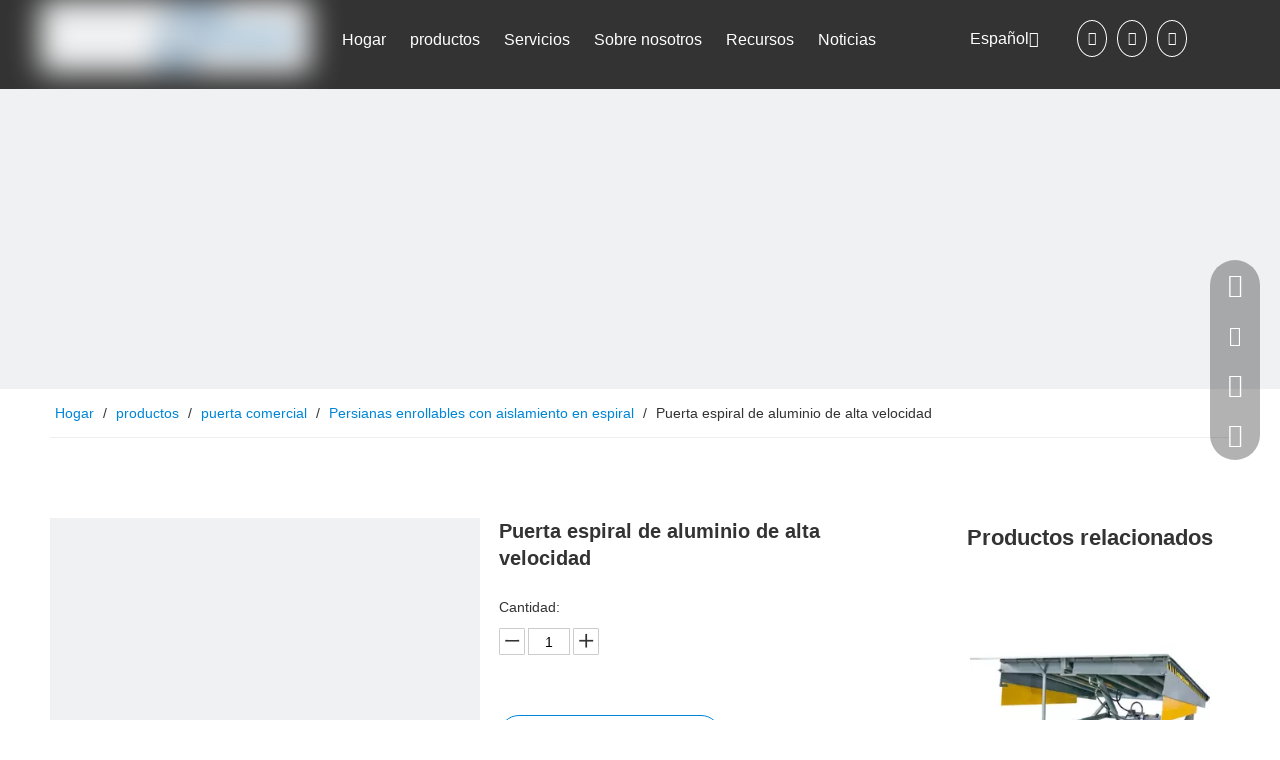

--- FILE ---
content_type: text/html;charset=utf-8
request_url: https://es.dock-solution.com/Puerta-espiral-de-aluminio-de-alta-velocidad-pd43885840.html
body_size: 100149
content:
<!DOCTYPE html> <html lang="es" prefix="og: http://ogp.me/ns#" style="height: auto;"> <head> <script>document.write=function(e){documentWrite(document.currentScript,e)};function documentWrite(documenturrentScript,e){var i=document.createElement("span");i.innerHTML=e;var o=i.querySelectorAll("script");if(o.length)o.forEach(function(t){if(t.src&&t.src!=""){var script=document.createElement("script");script.src=t.src;document.body.appendChild(script)}});document.body.appendChild(i)}
window.onloadHack=function(func){if(!!!func||typeof func!=="function")return;if(document.readyState==="complete")func();else if(window.addEventListener)window.addEventListener("load",func,false);else if(window.attachEvent)window.attachEvent("onload",func,false)};</script> <title>Puerta espiral de aluminio de alta velocidad del fabricante de China - Master Well Enterprise Limited</title> <meta name="keywords" content="puerta de alta velocidad, puerta en espiral, puerta en espiral de aluminio, puerta de aluminio en alta velocidad, puerta en espiral de alta velocidad"/> <meta name="description" content="Puerta espiral de aluminio de alta velocidad ofrecida por el fabricante chino Master Well Enterprise Limited.Compre la puerta espiral de aluminio de alta velocidad directamente con un precio bajo y alta calidad."/> <link data-type="dns-prefetch" data-domain="jrrorwxhklkilq5p-static.leadongcdn.com" rel="dns-prefetch" href="//jrrorwxhklkilq5p-static.leadongcdn.com"> <link data-type="dns-prefetch" data-domain="imrorwxhklkilq5q-static.leadongcdn.com" rel="dns-prefetch" href="//imrorwxhklkilq5q-static.leadongcdn.com"> <link data-type="dns-prefetch" data-domain="rprorwxhklkilq5q-static.leadongcdn.com" rel="dns-prefetch" href="//rprorwxhklkilq5q-static.leadongcdn.com"> <link rel="amphtml" href="https://es.dock-solution.com/amp/Puerta-espiral-de-aluminio-de-alta-velocidad-pd43885840.html"/> <link rel="canonical" href="https://es.dock-solution.com/Puerta-espiral-de-aluminio-de-alta-velocidad-pd43885840.html"/> <meta http-equiv="X-UA-Compatible" content="IE=edge"/> <meta name="renderer" content="webkit"/> <meta http-equiv="Content-Type" content="text/html; charset=utf-8"/> <meta name="viewport" content="width=device-width, initial-scale=1, user-scalable=no"/> <link rel="icon" href="//imrorwxhklkilq5q-static.leadongcdn.com/cloud/lnBpoKkllmSRjjilinqqiq/bitbug_favicon.ico"> <style data-inline="true" data-type="inlineHeadStyle">.sitewidget-navigation_style-20220328144207{border-left:0 solid;border-right:0 solid;border-top:0 solid;border-bottom:0 solid;border-top-right-radius:0;border-top-left-radius:0;border-bottom-right-radius:0;border-bottom-left-radius:0;margin-top:0;margin-right:0;margin-bottom:0;margin-left:0;padding-top:0;padding-right:0;padding-bottom:0;padding-left:0}.sitewidget-navigation_style-20220328144207 .smsmart{box-shadow:0}.sitewidget-navigation_style-20220328144207 .smsmart>.navnew-item>a{letter-spacing:0;line-height:52px;text-align:center;font-size:16px;color:#fff;font-weight:0}.sitewidget-navigation_style-20220328144207 .smsmart>.navnew-item>a{border-left:0 solid;border-right:0 solid;border-top:0 solid;border-bottom:0 solid;border-top-right-radius:0;border-top-left-radius:0;border-bottom-right-radius:0;border-bottom-left-radius:0;margin-top:0;margin-right:0;margin-bottom:0;margin-left:0;padding-top:4px;padding-right:12px;padding-bottom:4px;padding-left:12px}.sitewidget-navigation_style-20220328144207 .smsmart>.navnew-item.on>a{letter-spacing:0;font-size:16px;color:#fff;font-weight:0}.sitewidget-navigation_style-20220328144207 .smsmart>.navnew-item.on>a{border-left:0 solid;border-right:0 solid;border-top:0 solid;border-bottom:4px solid #fff;border-top-right-radius:0;border-top-left-radius:0;border-bottom-right-radius:0;border-bottom-left-radius:0;padding-top:4px;padding-right:12px;padding-bottom:0;padding-left:12px}.sitewidget-navigation_style-20220328144207 .navnew-item>.has-submenu>.sub-arrow{display:none}.sitewidget-navigation_style-20220328144207 .smsmart .navnew-sub1{background-color:#333}.sitewidget-navigation_style-20220328144207 .smsmart .navnew-sub1{border-left:0 solid;border-right:0 solid;border-top:0 solid;border-bottom:0 solid;border-top-right-radius:0;border-top-left-radius:0;border-bottom-right-radius:0;border-bottom-left-radius:0;margin-top:0;margin-right:0;margin-bottom:0;margin-left:0;padding-top:10px;padding-right:0;padding-bottom:10px;padding-left:0}.block-icon{font-family:"block-icon" !important;font-size:16px;font-style:normal;-webkit-font-smoothing:antialiased;-moz-osx-font-smoothing:grayscale;line-height:1}.block-iconbaseline-down:before{content:"\e638"}.block-iconfacebook4:before{content:"\e750"}.block-iconlinkedin:before{content:"\e751"}.block-iconyoutobe:before{content:"\e755"}.block-iconwhatsapp:before{content:"\e6c2"}.block-iconyouxiang:before{content:"\e6c6"}.block-icontelephone:before{content:"\e6e9"}.block-icondianhua:before{content:"\e6c3"}.control-group{display:block}.sitewidget-inquire .form-line-2 .control-group{margin-bottom:16px;width:50%;float:left}.sitewidget-inquire .form-line-2 .controls{padding:0 10px}.sitewidget-inquire .form-line-2 .controls,.sitewidget-inquire .form-line-3 .controls{position:relative}.sitewidget-inquire select,.sitewidget-inquire textarea,.sitewidget-inquire input[type="text"],.sitewidget-inquire input[type="password"],.sitewidget-inquire input[type="datetime"],.sitewidget-inquire input[type="datetime-local"],.sitewidget-inquire input[type="date"],.sitewidget-inquire input[type="month"],.sitewidget-inquire input[type="time"],.sitewidget-inquire input[type="week"],.sitewidget-inquire input[type="number"],.sitewidget-inquire input[type="email"],.sitewidget-inquire input[type="url"],.sitewidget-inquire input[type="search"],.sitewidget-inquire input[type="tel"],.sitewidget-inquire input[type="color"],.uneditable-input{border-radius:4px;color:#555;display:inline-block;height:20px;line-height:20px;padding:4px 6px;vertical-align:middle}.sitewidget-inquire textarea,.sitewidget-inquire input[type="text"],.sitewidget-inquire input[type="password"],.sitewidget-inquire input[type="datetime"],.sitewidget-inquire input[type="datetime-local"],.sitewidget-inquire input[type="date"],.sitewidget-inquire input[type="month"],.sitewidget-inquire input[type="time"],.sitewidget-inquire input[type="week"],.sitewidget-inquire input[type="number"],.sitewidget-inquire input[type="email"],.sitewidget-inquire input[type="url"],.sitewidget-inquire input[type="search"],.sitewidget-inquire input[type="tel"],.sitewidget-inquire input[type="color"],.uneditable-input{background-color:#fff;border:1px solid #ccc;box-shadow:1px 1px 2px rgba(0,0,0,0.1) inset;transition:border .2s linear 0,box-shadow .2s linear 0s}.sitewidget-inquire .control-group .controls input,.sitewidget-inquire .control-group .controls select,.sitewidget-inquire .control-group .controls textarea{width:100%;padding:4px 0;text-indent:6px;box-sizing:content-box;margin-left:-1px}.sitewidget-inquire .form-line-2 .control-group.textarea,.sitewidget-inquire .form-line-3 .control-group.textarea{width:100%;margin-left:0}.control-group textarea{width:280px;height:80px;border-radius:4px}.sitewidget-inquire .control-group .controls textarea{resize:vertical}.sitewidget-inquire .form-line-2 .imgVarifyCode,.sitewidget-inquire .form-line-3 .imgVarifyCode{clear:both;margin-left:0}.sitewidget-inquire #faptcha_response_field{width:220px}.errormessage{color:red;clear:both}.sitewidget-inquire .form-line-2 .controls .errormessage,.sitewidget-inquire .form-line-3 .controls .errormessage{position:absolute;bottom:-14px;height:16px;line-height:16px;font-size:12px;left:10px;right:8px;text-align:center;white-space:nowrap;overflow:hidden;text-overflow:ellipsis;background-color:#c00;color:#fff;opacity:.9}.sitewidget-inquire .form-line-2 .control-group.submitGroup,.sitewidget-inquire .form-line-3 .control-group.submitGroup{width:100%;margin:0}.sitewidget-inquire .btn{-moz-border-bottom-colors:none;-moz-border-left-colors:none;-moz-border-right-colors:none;-moz-border-top-colors:none;background-color:#f5f5f5;background:linear-gradient(to bottom,#fff,#e6e6e6);background-repeat:repeat-x;border-color:rgba(0,0,0,0.1) rgba(0,0,0,0.1) #b3b3b3;border-image:none;border-radius:4px;border-style:solid;border-width:1px;box-shadow:0 1px 0 rgba(255,255,255,0.2) inset,0 1px 2px rgba(0,0,0,0.05);color:#333;cursor:pointer;display:inline-block;font-size:14px;line-height:20px;margin-bottom:0;padding:4px 12px;text-align:center;vertical-align:middle}.sitewidget-inquire button.btn{font-family:inherit;margin:0;border:1px solid transparent;background:0;height:32px;padding:0 30px;display:inline-block;font-size:14px;text-shadow:none;text-align:center;white-space:nowrap;vertical-align:middle;-ms-touch-action:manipulation;touch-action:manipulation;cursor:pointer;-webkit-user-select:none;-moz-user-select:none;-ms-user-select:none;user-select:none;background:0;border:1px solid transparent;border-radius:4px;-moz-transition:all .3s ease-out;-webkit-transition:all .3s ease-out;-o-transition:all .3s ease-out;-ms-transition:all .3s ease-out;transition:all .3s ease-out;box-shadow:none}.sitewidget-inquire button.btn-primary{color:#fff;background-color:#337ab7;border-color:#2e6da4}.sitewidget-langBar .lang-bar{position:relative}.lang-bar.lang-bar-left,.lang-bar.lang-bar-left .langBar-easystyle-thumb a{text-align:left}.sitewidget-langBar .lang-bar.style18{display:inline-flex;padding-bottom:3px;align-items:center}.sitewidget-langBar .lang-bar .lang-dropdown{width:160px;position:relative;display:inline-block}.sitewidget-langBar .lang-bar.style18 .lang-dropdown{width:auto;position:initial;display:flex}.sitewidget-langBar .lang-bar .lang-dropdown .lang-selected{border:1px solid #ccc;border-radius:0;padding:2px 23px 6px 10px;height:18px;background:#fff;text-align:left;cursor:pointer}.sitewidget-langBar .lang-bar.style18 .lang-dropdown .lang-selected{border:0;background:transparent;padding:2px 5px 8px 0}.sitewidget-langBar .lang-bar .lang-dropdown .lang-arrow{position:absolute;top:1px;right:1px;width:21px;height:26px;background:url([data-uri]) center center no-repeat;background-size:27px 30px;border-radius:0 3px 3px 0;cursor:pointer;transition:all .5s ease}.sitewidget-langBar .lang-bar .lang-dropdown .block-iconbaseline-down{position:absolute;right:5px;width:auto;line-height:28px;background:0;border-radius:0 3px 3px 0;cursor:pointer;transition:all .5s ease}.sitewidget-langBar .lang-bar.style18 .lang-dropdown .block-iconbaseline-down{position:relative}.sitewidget-langBar .lang-bar.style18 .lang-dropdown .lang-arrow{position:relative}.sitewidget-langBar .lang-bar .lang-dropdown .lang-menu{z-index:100;display:none;width:158px;background:#fff;position:absolute;top:28px;border:1px solid #ccc;border-width:0 1px 1px;border-radius:0 0 4px 4px;text-align:left}.sitewidget-langBar .lang-bar.style18 .lang-dropdown .lang-menu{width:auto;border:0;background:#f5f5f5;border-radius:0;left:0;right:0;top:100%;padding-bottom:20px;border-top:2px solid #333}.onlineservice-fixed-style{position:fixed;z-index:99}.onlineservice-fixed-style{right:0;top:30%}.onlineservice-fixed-style ul{background-color:#000;fliter:alpha(opacity=30);background-color:rgba(0,0,0,0.3)}.onlineservice-fixed-style ul{border-radius:10px 0 0 10px}.sitewidget-onlineService.onlineservice-fixed-style ul li{line-height:28px;position:relative;white-space:nowrap;height:48px;width:54px}.onlineservice-fixed-style ul li div{position:absolute;padding:12px 13px;top:0;right:0;border-radius:10px 0 0 10px;width:28px;transition:width .3s ease-in}.onlineservice-fixed-style ul li i{background:url([data-uri]);background-repeat:no-repeat}.onlineservice-fixed-style ul li i{display:inline-block;width:28px;height:28px}.onlineservice-fixed-style ul .onlineService_whatsApp i{background-position:0 -139px}.onlineservice-fixed-style ul .onlineService_e i{background-position:0 -111px}.onlineservice-fixed-style ul .onlineService_t i{background-position:0 -56px}.pro_pic_big{display:block}.pro_pic_small{display:none}.sitewidget-form-20220323140858 .sitewidget-bd input::-webkit-input-placeholder,.sitewidget-form-20220323140858 .sitewidget-bd textarea::-webkit-input-placeholder{color:#fff}.sitewidget-navnew .navnew-thumb-switch{display:none}.sitewidget-navnew .smsmart,.sitewidget-navnew .smsmart ul,.sitewidget-navnew .smsmart li{display:block;list-style:none;line-height:normal;direction:ltr;-webkit-tap-highlight-color:rgba(0,0,0,0)}.sitewidget-navnew .smsmart{margin-left:auto;margin-right:auto}.sitewidget-navnew .smsmart{max-width:1180px}.sitewidget-navnew .smsmart li,.sitewidget-navnew .smsmart a{position:relative}.sitewidget-navnew .smsmart>li{float:left}.sitewidget-navnew .smsmart>li{float:left}.sitewidget-navnew .smsmart a{display:block}.sitewidget-navnew .smsmart li>a{white-space:nowrap;-webkit-transition:all .3s;-moz-transition:all .3s;-ms-transition:all .3s;-o-transition:all .3s;transition:all .3s;-webkit-transition-property:color,background-color,padding-left,padding-right,margin-left,margin-right;-moz-transition-property:color,background-color,padding-left,padding-right,margin-left,margin-right;-ms-transition-property:color,background-color,padding-left,padding-right,margin-left,margin-right;-o-transition-property:color,background-color,padding-left,padding-right,margin-left,margin-right;transition-property:color,background-color,padding-left,padding-right,margin-left,margin-right}.sitewidget-navnew a .sub-arrow{display:inline-block;width:24px;background-position:center center;background-repeat:no-repeat}.sitewidget-navnew a .sub-arrow{display:inline-block;width:24px;background-position:center center;background-repeat:no-repeat}.sitewidget-navnew .navnew-link .sub-arrow{background:url([data-uri]);background-repeat:no-repeat !important}.sitewidget-navnew .navnew-link:hover .sub-arrow,.sitewidget-navnew .navnew-item.on .navnew-link .sub-arrow,.sitewidget-navnew a.navnew-link.highlighted .sub-arrow{background:url([data-uri])}.navnew-style5 .navnew-link:hover .sub-arrow,.navnew-style5 .navnew-item.on .navnew-link .sub-arrow,.navnew-style5 a.navnew-link.highlighted .sub-arrow,.navnew-wide-style5 .navnew-link:hover .sub-arrow,.navnew-wide-style5 .navnew-item.on .navnew-link .sub-arrow,.navnew-wide-style5 a.navnew-link.highlighted .sub-arrow{background:url([data-uri])}.sitewidget-navnew .smsmart ul{display:none}.sitewidget-navnew .smsmart ul{position:absolute;z-index:10;transition:transform ease-out .2s;-webkit-transition:-webkit-transform ease-out .2s;-moz-transition:-moz-transform ease-out .2s}.sitewidget-navnew .smsmart:after{content:"";display:block;height:0;font:0 / 0 serif;clear:both;visibility:hidden;overflow:hidden}.proddetail-bigpic{float:left;position:relative;z-index:1}.proddetail-pic600 .proddetail-bigpic{width:640px;padding:0 20px 40px}.newStyle7 .proddetail-bigpic{width:50%;padding:0}.proddetail-bigpic .easyzoom{display:block}.proddetail-wrap .video_play_icon{cursor:pointer;position:absolute;left:10px;bottom:10px;width:50px;height:50px;z-index:105;background:#f0f1f2 0px -2px no-repeat}.pro_pic_small{position:relative}.prodetail-video-box{position:relative}.proddetail-description{width:100%;float:right}.proddetail-pic600 .proddetail-description{margin-left:-680px}.newStyle7 .proddetail-description{margin-left:0;width:49%}.proddetail-pic600 .description-inner{padding-left:690px}.newStyle7 .description-inner{padding-left:0}.pro-this-description{padding:10px 10px 20px}.proddetail-wrap.proddetail-pic600 .pro-this-description{padding-top:0}.this-description-name{font-size:18px;font-weight:normal;line-height:1.5em;margin-bottom:5px}.proddetail-wrap.proddetail-pic600 .this-description-name{font-size:24px;line-height:32px;margin-bottom:10px}.sitewidget-proddetail .fa-qrcode{cursor:pointer;margin-left:10px;font-size:28px}.pro-this-prodBrief{margin-bottom:5px;line-height:1.4em}.sitewidget-proddetail .pro-this-prodBrief,.sitewidget-proddetail .proddetail-style-slider-brief{cursor:text}.this-description-table,.detial-cont-divsions.detial-cont-itemspecifics{width:100%}.sitewidget-proddetail .this-description-table{word-break:break-all}.this-description-table th,.detial-cont-divsions.detial-cont-itemspecifics th{padding:3px 0;min-width:105px;max-width:40%;vertical-align:inherit}.proddetail-wrap.proddetail-pic600 .this-description-table th{font-size:14px}.this-description-table td{text-align:left;padding:3px 0;vertical-align:baseline}.proddetail-wrap.proddetail-pic600 .this-description-table td,.sitewidget-proddetail .proddetail-wrap.proddetail-pic600 #stock td{padding:5px 0;font-size:14px}.prdetail-main-default.proddetail-wrap .order-shop-container{display:flex;align-items:center}.prdetail-main-default.proddetail-wrap .order-shop-container .order-minus{margin-right:3px;margin-top:0}.prdetail-main-default.proddetail-wrap .order-shop-container .order-plus{margin-left:3px;margin-top:0}.sitewidget-proddetail .this-description-table .stock,.sitewidget-proddetail .this-description-table .prodOrderQuantity{font-size:12px;color:#989898}.pro-detail-inquirewrap{margin-top:20px}.pro-detail-inquirewrap .pro-detail-inquirebtn{line-height:16px;padding:8px 20px;margin-right:10px;margin-bottom:10px;font-size:16px;color:#fff;background-color:#e64545;border-radius:3px}.pro-detail-inquirewrap a[class^="pro-detail-"]{display:inline-block;text-decoration:none}.proddetail-wrap.proddetail-pic600 .pro-detail-inquirewrap .pro-detail-btn{display:block;margin:0 0 10px 0;text-align:center;background:none !important}.prodd-color-bg .this-description-table .pro-detail-inquirewrap a.pro-detail-btn,.prodd-color-otl .this-description-table .pro-detail-inquirewrap a.pro-detail-btn,.prodd-color-bg .pdfDownLoad{padding:0 30px;line-height:40px;height:40px;color:#fff;font-size:16px;border-radius:0;border:0;width:auto;text-decoration:none;background:0}.prodd-color-otl .this-description-table .pro-detail-inquirewrap a.pro-detail-inquirebtn,.prodd-color-otl .this-description-table .pro-detail-inquirewrap a.pro-detail-orderbtn{line-height:38px;height:38px}.this-description-table .pro-detail-inquirewrap.prodd-btn-otl-colorful-radius a.pro-detail-inquirebtn,.this-description-table .pro-detail-inquirewrap.prodd-btn-otl-colorful-radius a.pro-detail-orderbtn{border:1px solid #f39800;color:#fff;background-color:#f39800;border-radius:45px;letter-spacing:normal;text-align:center}.pro-detail-inquirewrap .pro-detail-basket{line-height:16px;color:#353535;padding:10px 0 7px 23px;font-size:12px;outline:0;background:url([data-uri]) no-repeat left center}.proddetail-wrap.proddetail-pic600 .pro-detail-inquirewrap .pro-detail-basket,.proddetail-wrap.proddetail-pic600 .pro-detail-inquirewrap .pro-detail-cart{padding:8px 20px}.prodd-color-bg .this-description-table .pro-detail-inquirewrap a.pro-detail-basket,.prodd-color-bg .this-description-table .pro-detail-inquirewrap a.pro-detail-cart,.prodd-color-otl .this-description-table .pro-detail-inquirewrap a.pro-detail-basket,.prodd-color-otl .this-description-table .pro-detail-inquirewrap a.pro-detail-cart{padding-left:60px;background:url([data-uri]) no-repeat 30px 0}.this-description-table .pro-detail-inquirewrap.prodd-btn-otl-colorful-radius a.pro-detail-basket,.this-description-table .pro-detail-inquirewrap.prodd-btn-otl-colorful-radius a.pro-detail-cart,.prodd-btn-otl-colorful-radius .pdfDownLoad{color:#fff;background-color:#f39800;border-radius:45px;padding:0 30px;background:0;text-align:center;letter-spacing:normal}.prodd-color-bg .proddetail-pic600 .this-description-table .pro-detail-inquirewrap a.pro-detail-basket,.prodd-color-bg .proddetail-pic600 .this-description-table .pro-detail-inquirewrap a.pro-detail-cart,.prodd-color-otl .proddetail-pic600 .this-description-table .pro-detail-inquirewrap a.pro-detail-basket,.prodd-color-otl .proddetail-pic600 .this-description-table .pro-detail-inquirewrap a.pro-detail-cart{padding-left:30px}.prowishBtn{font-size:15px;line-height:30px;margin-top:10px;cursor:pointer;clear:both}.prodlist-pro-shareit{margin-top:10px;margin-bottom:10px}.proddetail-wrap.proddetail-pic600 .prodlist-pro-shareit{margin-top:0}.prodDetail-tab-style .proddetails-detial-wrap{margin-bottom:20px}.detial-wrap-head{position:relative;border-style:solid;border-color:#dfdfdf;border-width:1px 0 0}.detial-cont-info.proddetail-pic600{padding:0 15px}.pro-info-list{word-break:break-all}.prodDetail-tab-style .detial-wrap-cont,.prodDetail-tab-style .detial-cont-prodescription{margin-top:0}.prodDetail-tab-style .detial-cont-divsions.detial-cont-prodescription{border:1px solid #ccc}.prodDetail-tab-style .detial-wrap-cont .detial-cont-divsions{padding:0}.prodDetail-tab-style .detial-cont-prodescription .detial-cont-tabslabel{background:#efefef;padding:0;border-bottom:1px solid #ccc}.prodDetail-tab-style .detial-cont-prodescription .detial-cont-tabslabel li{float:left;cursor:pointer;padding:0 20px;height:34px;line-height:34px;margin-left:-1px;border-left:1px solid #ccc;border-right:1px solid #ccc;background:#efefef}.prodDetail-tab-style .detial-cont-prodescription .detial-cont-tabslabel li.on{border-right:1px solid #ccc;border-top:2px solid #fff;position:relative;background:#fff;margin-top:-3px;bottom:-1px;height:35px}.prodDetail-tab-style-blue .detial-cont-prodescription .detial-cont-tabslabel li.on{border-top:2px solid #0688ba}.prodDetail-tab-style .detial-cont-prodescription .detial-cont-tabslabel li a{color:#666;text-decoration:none}.prodDetail-tab-style-blue .detial-cont-prodescription .detial-cont-tabslabel li.on a{color:#0688ba}.prodDetail-tab-style .detial-cont-prodescription .detial-cont-tabscont{padding:10px}.sitewidget-proddetail .sitewidget-bd .detial-cont-divsions td,.sitewidget-proddetail .sitewidget-bd .detial-cont-divsions th{padding:5px 10px;border:1px solid #DDD}.pro-detials-listshow .fll,.pro-detials-listshow .flr{max-width:40%;height:22px;background-color:#efefef;line-height:22px;padding:10px;text-align:center;border-radius:10px;overflow:hidden;border:1px solid #ddd;text-overflow:ellipsis;white-space:nowrap}.pro-detials-listshow .fll a{line-height:inherit}.pro-detials-listshow .flr a{line-height:inherit}.keyword_list{border-top:1px solid #ddd;padding-top:15px;margin-top:15px;border-color:rgba(165,165,165,0.7)}.keyword_list a{color:#666;padding:0 12px;margin:0 10px 10px 0;float:left;border:1px solid #ddd;border-radius:50px;border-color:rgba(165,165,165,0.7)}.keyword_list a:last-child{margin-right:0}#backstage-headArea-mobile{display:none}.sitewidget-position .sitewidget-bd{font-size:14px;line-height:2em}.sitewidget-position .sitewidget-bd a,.sitewidget-position .sitewidget-bd .sitewidget-position-current{margin:0 5px}.order-plus,.order-minus{margin-top:-3px;background:#fff;border:1px solid #ccc;border-radius:1px;height:1.8em;font-size:14px !important;padding:0 12px;color:#333;cursor:pointer;line-height:1.8em;display:inline-block;text-align:center;vertical-align:middle;outline:0;text-decoration:none}.order-minus{background:url([data-uri]) no-repeat center !important}.order-quan-input{width:40px;line-height:1.8em;height:1.8em;outline:0;border:1px solid #ccc;text-align:center;font-size:14px}.order-plus{background:url([data-uri]) no-repeat center !important}.onlineservice-fixed-left13{left:0 !important;right:auto !important;margin-left:20px}div.onlineservice-fixed-styleRight13{left:auto !important;right:0 !important;margin-right:20px}.onlineservice-fixed-style.onlineservice-fixed-left13{top:50%;transform:translateY(-50%)}.onlineservice-fixed-style *{direction:ltr !important;text-align:center !important}.onlineservice-fixed-left13 .onlineservice-fixed-blocks-list{background:#2a282887}.sitewidgetOnlineServiceStyle13 .sitewidget-bd .onlineservice-fixed-blocks-list{border-top-left-radius:30px;border-top-right-radius:30px;background:rgba(0,0,0,.3);border-bottom-left-radius:30px;border-bottom-right-radius:30px}.sitewidget-onlineService.onlineservice-fixed-left13 .onlineservice-fixed-blocks-list .onlineservice-fixed-blocks-items{width:auto;width:50px;height:50px;position:relative;margin-bottom:0 !important}.onlineservice-fixed-style.onlineservice-fixed-left13 .bglist{overflow:hidden}.sitewidget-onlineService.onlineservice-fixed-left13 .onlineservice-fixed-blocks-list .onlineservice-fixed-blocks-items>a{display:block;width:100%;height:100%;text-align:center;background:rgba(74,74,74,0);color:#fff;border:0;box-sizing:border-box;border-bottom:0}div.sitewidget-onlineService.onlineservice-fixed-styleRight13 ul li div{background:transparent}.onlineservice-fixed-style.onlineservice-fixed-left13 .bgicon{position:relative;padding:0;border:0;border-radius:0;width:120px;height:50px;transition:all .2s}.onlineservice-fixed-style.onlineservice-fixed-left13 .bglist .ico_f{color:#fff;background:transparent}.onlineservice-fixed-style.onlineservice-fixed-left13 .bglist .ico_all{width:50px;height:50px;padding:0;border:0;border-radius:0;position:relative;float:left}.onlineservice-fixed-style ul li i.font-icon{background:0;line-height:50px;font-size:24px}.sitewidget-onlineService.onlineservice-fixed-style ul li i.font-icon{display:inline}.onlineservice-fixed-left13 .onlineservice-fixed-blocks-items .onlineservice-fixed-blocks-tips{width:0;transition:width .4s;background:#51bc35;overflow:hidden}.sitewidget-onlineService.onlineservice-fixed-left13 .onlineservice-fixed-blocks-list .onlineservice-fixed-blocks-tips{background-color:transparent;border-radius:0;position:absolute;left:50px;top:0;transform:translateX(0);-webkit-transition:all .1s;transition:all .1s;z-index:-1;padding:0;min-height:50px}div.sitewidget-onlineService.onlineservice-fixed-styleRight13 .onlineservice-fixed-blocks-list .onlineservice-fixed-blocks-tips{background-color:transparent;border-radius:0;position:absolute;left:auto;right:50px;top:0;transform:translateX(0);-webkit-transition:all .1s;transition:all .1s;z-index:1;padding:0;min-height:50px;height:auto !important;border-top-left-radius:30px;border-bottom-left-radius:30px}div.sitewidget-onlineService.onlineservice-fixed-styleRight13 .onlineservice-fixed-blocks-list .onlineservice-fixed-blocks-tips{background-color:transparent;border-radius:0;position:absolute;left:auto;right:50px;top:0;transform:translateX(0);-webkit-transition:all .1s;transition:all .1s;z-index:1;padding:0;min-height:50px;height:auto !important;border-top-left-radius:30px;border-bottom-left-radius:30px}.sitewidget-onlineService.onlineservice-fixed-left13 .onlineservice-fixed-blocks-list .onlineservice-fixed-blocks-tips>li{width:auto;height:auto;padding:0 15px}.sitewidget-onlineService.onlineservice-fixed-left13 .onlineservice-fixed-blocks-list .onlineservice-fixed-blocks-tips>li a{display:block;min-width:30px;min-height:22px;text-align:center;line-height:50px;color:#fff;font-size:14px}.sitewidget-onlineService.onlineservice-fixed-left13 .onlineservice-fixed-blocks-list .triangleMb{display:none}.onlineservice-fixed-style ul li a i.block-iconyouxiang{font-size:20px}.sitewidget-onlineService.onlineservice-fixed-left13 .onlineservice-fixed-blocks-list .onlineservice-fixed-blocks-items>a.onlineService_t_icon i{background-position:0 -56px}.sitewidgetOnlineServiceStyle13 .onlineservice-fixed-goTop{background:transparent !important;display:none}.ms-skin-default .ms-nav-next,.ms-skin-default .ms-nav-prev{display:flex;align-items:center;cursor:pointer;width:36px;height:72px;position:absolute;top:50%;margin-top:-36px;opacity:0}.ms-skin-default .ms-nav-next{right:0}.ms-skin-default .ms-nav-prev{left:10px}.sitewidget-relatedProducts .carousel-wrap .sitewidget-relatedProducts-wrap2{margin:0 auto !important}.sitewidget-relatedProducts .carousel-wrap li{padding-bottom:10px}.sitewidget-relatedProducts .sitewidget-relatedProducts-wrap2>li{width:240px !important}.sitewidget-relatedProducts .carousel-wrap .sitewidget-relatedProducts-wrap2 li{padding-bottom:30px}.sitewidget-relatedProducts .sitewidget-relatedProducts-wrap2 .sitewidget-relatedProducts-pic{height:calc(100% - 50px);overflow:hidden}.sitewidget-relatedProducts .sitewidget-bd a{word-break:break-word}.sitewidget-relatedProducts .sitewidget-relatedProducts-pic img{display:block;width:100%;height:auto}.sitewidget-relatedProducts .sitewidget-relatedProducts-title{margin-top:5px}.sitewidget-relatedProducts .carousel-wrap .sitewidget-relatedProducts-title{margin:0}.sitewidget-relatedProducts .proname-singleline a{display:block;width:100%;white-space:nowrap;overflow:hidden;text-overflow:ellipsis}.sitewidget-relatedProducts .carousel-wrap .sitewidget-relatedProducts-title>a{display:block;width:100%;word-break:break-all;max-height:45px;overflow:hidden}.sitewidget-relatedProducts .controlButton{margin:5px auto;height:auto;overflow:hidden}.sitewidget-relatedProducts .controlButton{margin:5px auto;padding:0 auto;height:auto;overflow:hidden}.sitewidget-relatedProducts .controlButton .prev-no-style{padding:0 5%;height:30px;width:40%;float:left;background:url([data-uri]);background-repeat:no-repeat;background-position:60% 0}.sitewidget-relatedProducts .controlButton .next-no-style{padding:0 5%;height:30px;width:40%;float:right;background:url([data-uri]);background-repeat:no-repeat;background-position:40% 0}.follow-a{display:inline-block;margin:1px;text-align:center !important}.svg-box{padding:5px;background:#000;color:#fff;transition:all .3s;display:inline-block;line-height:1;overflow:hidden;vertical-align:middle}.ms-showcase2-template{margin:0 auto}.ms-showcase2-template .ms-view{background:transparent}[data-type="rows"][data-level="rows"]{display:flex}#colorbox,#cboxOverlay,#cboxWrapper{position:absolute;top:0;left:0;z-index:9999;overflow:hidden}#cboxOverlay{position:fixed;width:100%;height:100%}#cboxOverlay{background:#000}#colorbox,#cboxContent,#cboxLoadedContent{box-sizing:content-box;-moz-box-sizing:content-box;-webkit-box-sizing:content-box}#colorbox{outline:0}.share-span{cursor:pointer;margin-right:3px}.master-slider{position:relative;visibility:hidden;-moz-transform:translate3d(0,0,0)}.master-slider,.master-slider *{-webkit-box-sizing:content-box;-moz-box-sizing:content-box;box-sizing:content-box}.ms-inner-controls-cont,.ms-container{position:relative;margin:0 auto}.ms-slide .ms-slide-bgcont img,.ms-container,.ms-inner-controls-cont{-webkit-user-select:none;-moz-user-select:none;-ms-user-select:none;user-select:none}.ms-view{margin:0 auto;overflow:hidden;background:black;position:relative;-webkit-perspective:2000px;-moz-perspective:2000px;-ms-perspective:2000px;perspective:2000px}.ms-view .ms-slide-container{position:relative}.ms-slide{position:absolute;height:100%;-webkit-transform:translateZ(0);-ms-transform:translateZ(0);-o-transform:translateZ(0);transform:translateZ(0)}.ms-wk .ms-slide{-webkit-transform-style:preserve-3d;transform-style:preserve-3d}.master-slider a{-webkit-transition:none;-o-transition:none;transition:none}.ms-slide .ms-slide-link{display:block;width:100%;height:100%;position:absolute;top:0;z-index:110}.ms-wk .ms-slide .ms-slide-vcbtn,.ms-wk .ms-slide .ms-slide-layers,.ms-wk .ms-slide .ms-slide-vpbtn,.ms-wk .ms-slide .ms-slide-video,.ms-wk .ms-slide-link{-webkit-transform:translateZ(0.44px);transform:translateZ(0.44px)}.ms-slide .ms-slide-bgcont,.ms-slide .ms-slide-bgvideocont{position:absolute;overflow:hidden;width:100%}.master-slider img,.ms-slide-bgvideocont video{max-width:none}.ms-thumb-list{overflow:hidden;position:absolute}.ms-thumb-list.ms-dir-h{width:100%}.ms-thumbs-cont{position:relative}.ms-thumb-frame{box-sizing:border-box;cursor:pointer;float:left;overflow:hidden;position:relative;opacity:.5;-webkit-transition:opacity 300ms;-moz-transition:opacity 300ms;-ms-transition:opacity 300ms;-o-transition:opacity 300ms;transition:opacity 300ms}.ms-thumb-frame-selected{opacity:1;border:2px solid #3b3b3b}.ms-thumb-frame img{width:100%;height:auto;position:absolute;top:50%;left:0;-webkit-transform:translateY(-50%);-moz-transform:translateY(-50%);-ms-transform:translateY(-50%);-o-transform:translateY(-50%);transform:translateY(-50%)}body,.backstage-frontendpreview{background-position:top center;background-repeat:repeat;background-attachment:scroll}body{background:0;background-color:#fff}#outerContainer_1461121160427{background-color:#000;background-color:rgba(0,0,0,0.8);border-left:0 solid #000;border-right:0 solid #000;border-top:0 solid #000;border-bottom:0 solid #000;border-top-right-radius:0;border-top-left-radius:0;border-bottom-right-radius:0;border-bottom-left-radius:0;margin-top:0;margin-bottom:0;padding-top:0;padding-bottom:0;box-shadow:0}.frontend-body-canvas #outerContainer_1461121160427 [data-type='columns']{padding-top:0;padding-bottom:0}.backstage-stwidgets-settingwrap,.siteblocks-container :not(.edit-normal){font-family:Arial}.sitewidget-logo-20220328144056{border-left:0 solid #000;border-right:0 solid #000;border-top:0 solid #000;border-bottom:0 solid #000;border-top-right-radius:0;border-top-left-radius:0;border-bottom-right-radius:0;border-bottom-left-radius:0;margin-top:0;margin-right:0;margin-bottom:0;margin-left:0;padding-top:0;padding-right:0;padding-bottom:0;padding-left:30px;box-shadow:0}.sitewidget-bd{font-family:Arial;font-size:16px;color:#333;font-weight:0;letter-spacing:0;line-height:1.6em;text-align:left}.sitewidget-bd{background-position:left top;background-repeat:repeat;background-attachment:scroll}.sitewidget-logo-20220328144056 .sitewidget-bd{border-left:0 solid #333;border-right:0 solid #333;border-top:0 solid #333;border-bottom:0 solid #333;border-top-right-radius:0;border-top-left-radius:0;border-bottom-right-radius:0;border-bottom-left-radius:0;margin-top:0;margin-right:0;margin-bottom:0;margin-left:0;padding-top:0;padding-right:0;padding-bottom:0;padding-left:0}div[class^='sitewidget-'] a{font-family:Arial;font-size:14px;color:#333;font-weight:0;letter-spacing:0;line-height:1.7em;text-align:left}.sitewidget-langBar-20220328144411{border-left:0 solid #000;border-right:0 solid #000;border-top:0 solid #000;border-bottom:0 solid #000;border-top-right-radius:0;border-top-left-radius:0;border-bottom-right-radius:0;border-bottom-left-radius:0;margin-top:0;margin-right:0;margin-bottom:0;margin-left:0;padding-top:0;padding-right:0;padding-bottom:0;padding-left:0;box-shadow:0}.sitewidget-langBar-20220328144411 .sitewidget-bd{border-left:0 solid #333;border-right:0 solid #333;border-top:0 solid #333;border-bottom:0 solid #333;border-top-right-radius:0;border-top-left-radius:0;border-bottom-right-radius:0;border-bottom-left-radius:0;margin-top:0;margin-right:0;margin-bottom:0;margin-left:0;padding-top:0;padding-right:0;padding-bottom:0;padding-left:0}.sitewidget-langBar-20220328144411 .sitewidget-bd{font-size:16px;color:#fff;font-weight:400}.sitewidget-langBar-20220328144411 .sitewidget-bd *,.sitewidget-langBar-20220328144411 .sitewidget-bd{letter-spacing:0;line-height:1.6em;text-align:left}.gbColor0,a.gbColor0{color:#0086d6 !important}.gbBdColor0,a.gbBdColor0{border-color:#0086d6 !important}.sitewidget-follow-20220328144254{border-left:0 solid #000;border-right:0 solid #000;border-top:0 solid #000;border-bottom:0 solid #000;border-top-right-radius:0;border-top-left-radius:0;border-bottom-right-radius:0;border-bottom-left-radius:0;margin-top:0;margin-right:0;margin-bottom:0;margin-left:0;padding-top:20px;padding-right:0;padding-bottom:20px;padding-left:0;box-shadow:0}.sitewidget-follow-20220328144254 .sitewidget-bd{border-left:0 solid #333;border-right:0 solid #333;border-top:0 solid #333;border-bottom:0 solid #333;border-top-right-radius:0;border-top-left-radius:0;border-bottom-right-radius:0;border-bottom-left-radius:0;margin-top:0;margin-right:0;margin-bottom:0;margin-left:0;padding-top:0;padding-right:0;padding-bottom:0;padding-left:0}.sitewidget-follow-20220328144254 .sitewidget-bd{text-align:left}.sitewidget-follow-20220328144254 .follow-a{margin:0 6px 0 0}.sitewidget-follow-20220328144254 .svg-box{padding:10px}.sitewidget-follow-20220328144254 .svg-box{background:rgba(255,255,255,0);color:#fff;border-style:solid;border-color:#fff;border-width:1px;border-radius:50%}.sitewidget-follow-20220328144254 .svg-box i{font-size:14px}#outerContainer_1647939745265{background:#f0f1f2 no-repeat scroll center center;background-size:cover;border-left:0 solid #000;border-right:0 solid #000;border-top:0 solid #000;border-bottom:0 solid #000;border-top-right-radius:0;border-top-left-radius:0;border-bottom-right-radius:0;border-bottom-left-radius:0;margin-top:0;margin-bottom:0;padding-top:0;padding-bottom:0;box-shadow:0}#outerContainer_1647939745265>.container{border-left:0 solid #000;border-right:0 solid #000;border-top:0 solid #000;border-bottom:0 solid #000;border-top-right-radius:0;border-top-left-radius:0;border-bottom-right-radius:0;border-bottom-left-radius:0;margin-top:0;margin-bottom:0;padding-top:0;padding-bottom:0}.sitewidget-position-20220322170218{border-left:0 solid #000;border-right:0 solid #000;border-top:0 solid #000;border-bottom:1px solid #eee;border-top-right-radius:0;border-top-left-radius:0;border-bottom-right-radius:0;border-bottom-left-radius:0;margin-top:0;margin-right:0;margin-bottom:0;margin-left:0;padding-top:0;padding-right:0;padding-bottom:0;padding-left:0;box-shadow:0}.sitewidget-position-20220322170218 .sitewidget-bd{border-left:0 solid #333;border-right:0 solid #333;border-top:0 solid #333;border-bottom:0 solid #333;border-top-right-radius:0;border-top-left-radius:0;border-bottom-right-radius:0;border-bottom-left-radius:0;margin-top:0;margin-right:0;margin-bottom:0;margin-left:0;padding-top:10px;padding-right:0;padding-bottom:10px;padding-left:0}.sitewidget-position-20220322170218 .sitewidget-bd{font-size:14px;color:#333;font-weight:400}.sitewidget-position-20220322170218 .sitewidget-bd *,.sitewidget-position-20220322170218 .sitewidget-bd{letter-spacing:0;line-height:2em;text-align:left}.sitewidget-position-20220322170218 .sitewidget-bd a{font-size:14px;color:#0086d6;font-weight:400;letter-spacing:0;line-height:1.7em;text-align:left}.sitewidget-placeHolder-20200115142852{border-left:0 solid #000;border-right:0 solid #000;border-top:0 solid #000;border-bottom:0 solid #000;border-top-right-radius:0;border-top-left-radius:0;border-bottom-right-radius:0;border-bottom-left-radius:0;margin-top:0;margin-right:0;margin-bottom:0;margin-left:0;padding-top:0;padding-right:0;padding-bottom:0;padding-left:0;box-shadow:0}.sitewidget-placeHolder-20200115142852 .sitewidget-bd{border-left:0 solid #545454;border-right:0 solid #545454;border-top:0 solid #545454;border-bottom:0 solid #545454;border-top-right-radius:0;border-top-left-radius:0;border-bottom-right-radius:0;border-bottom-left-radius:0;margin-top:0;margin-right:0;margin-bottom:0;margin-left:0;padding-top:0;padding-right:0;padding-bottom:0;padding-left:0}#outerContainer_1417067775027{border-left:0 solid #000;border-right:0 solid #000;border-top:0 solid #000;border-bottom:0 solid #000;border-top-right-radius:0;border-top-left-radius:0;border-bottom-right-radius:0;border-bottom-left-radius:0;margin-top:0;margin-bottom:0;padding-top:0;padding-bottom:0;box-shadow:0}#outerContainer_1417067775027>.container{background-color:#fff;border-left:0 solid #000;border-right:0 solid #000;border-top:0 solid #000;border-bottom:0 solid #000;border-top-right-radius:0;border-top-left-radius:0;border-bottom-right-radius:0;border-bottom-left-radius:0;margin-top:0;margin-bottom:0;padding-top:0;padding-bottom:0}.sitewidget-prodDetail-20141127140104{border-left:0 solid #000;border-right:0 solid #000;border-top:0 solid #000;border-bottom:0 solid #000;border-top-right-radius:0;border-top-left-radius:0;border-bottom-right-radius:0;border-bottom-left-radius:0;margin-top:0;margin-right:20px;margin-bottom:0;margin-left:0;padding-top:0;padding-right:0;padding-bottom:0;padding-left:0;box-shadow:0}.sitewidget-prodDetail-20141127140104 .sitewidget-bd{border-left:0 solid #545454;border-right:0 solid #545454;border-top:0 solid #545454;border-bottom:0 solid #545454;border-top-right-radius:0;border-top-left-radius:0;border-bottom-right-radius:0;border-bottom-left-radius:0;margin-top:0;margin-right:0;margin-bottom:0;margin-left:0;padding-top:0;padding-right:0;padding-bottom:0;padding-left:0}.sitewidget-prodDetail-20141127140104 .ms-skin-default .ms-nav-next,.sitewidget-prodDetail-20141127140104 .ms-skin-default .ms-nav-prev{color:black}.proddetail-pic600 .ms-thumbs-cont .ms-thumb-frame-selected{border-color:#ee531b}.sitewidget-prodDetail-20141127140104 .sitewidget-bd h1.this-description-name{font-size:20px;line-height:27px;letter-spacing:0;text-align:left;color:#333;font-weight:bold}.sitewidget-prodDetail-20141127140104 .this-description-table .pro-detail-inquirewrap.prodd-btn-otl-colorful-radius a.pro-detail-inquirebtn,.sitewidget-prodDetail-20141127140104 .this-description-table .pro-detail-inquirewrap.prodd-btn-otl-colorful-radius a.pro-detail-orderbtn{border:1px solid #0086d6;background-color:#0086d6;color:#fff}.sitewidget-prodDetail-20141127140104 .this-description-table .pro-detail-inquirewrap.prodd-btn-otl-colorful-radius a.pro-detail-inquirebtn,.sitewidget-prodDetail-20141127140104 .this-description-table .pro-detail-inquirewrap.prodd-btn-otl-colorful-radius a.pro-detail-orderbtn{width:40%;display:inline-block}.sitewidget-prodDetail-20141127140104 .this-description-table .pro-detail-inquirewrap.prodd-btn-otl-colorful-radius a.pro-detail-basket,.sitewidget-prodDetail-20141127140104 .this-description-table .pro-detail-inquirewrap.prodd-btn-otl-colorful-radius a.pro-detail-cart{background-color:#0086d6;color:#fff}.sitewidget-prodDetail-20141127140104 .this-description-table .pro-detail-inquirewrap.prodd-btn-otl-colorful-radius a.pro-detail-basket,.sitewidget-prodDetail-20141127140104 .this-description-table .pro-detail-inquirewrap.prodd-btn-otl-colorful-radius a.pro-detail-cart{width:40%;display:inline-block}.sitewidget-relatedProducts-20220322165431{border-left:0 solid #000;border-right:0 solid #000;border-top:0 solid #000;border-bottom:0 solid #000;border-top-right-radius:0;border-top-left-radius:0;border-bottom-right-radius:0;border-bottom-left-radius:0;margin-top:0;margin-right:0;margin-bottom:0;margin-left:0;padding-top:0;padding-right:0;padding-bottom:0;padding-left:0;box-shadow:0}.sitewidget-hd{background-position:left top;background-repeat:repeat;background-attachment:scroll}.sitewidget-relatedProducts-20220322165431 .sitewidget-hd{display:block;border-left:0 solid #000;border-right:0 solid #000;border-top:0 solid #000;border-bottom:0 solid #000;border-top-right-radius:0;border-top-left-radius:0;border-bottom-right-radius:0;border-bottom-left-radius:0;margin-top:0;margin-right:0;margin-bottom:0;margin-left:0;padding-top:0;padding-right:0;padding-bottom:10px;padding-left:0}.sitewidget-hd>h2,.sitewidget-hd>h1{font-family:Arial;font-size:30px;color:#333;font-weight:0;letter-spacing:0;line-height:1.8em;text-align:left}.sitewidget-relatedProducts-20220322165431 .sitewidget-hd>h2{font-family:Arial;font-size:22px;color:#333;font-weight:700;letter-spacing:0;line-height:1.8em;text-align:center}.sitewidget-relatedProducts-20220322165431 .sitewidget-bd{border-left:0 solid #333;border-right:0 solid #333;border-top:0 solid #333;border-bottom:0 solid #333;border-top-right-radius:0;border-top-left-radius:0;border-bottom-right-radius:0;border-bottom-left-radius:0;margin-top:0;margin-right:0;margin-bottom:0;margin-left:0;padding-top:0;padding-right:0;padding-bottom:0;padding-left:0}.sitewidget-relatedProducts-20220322165431 .sitewidget-bd a{font-size:14px;color:#333;font-weight:400;letter-spacing:0;line-height:1.7em;text-align:center}#outerContainer_1647939321170{background-color:#f7f8f9;border-left:0 solid #000;border-right:0 solid #000;border-top:0 solid #000;border-bottom:0 solid #000;border-top-right-radius:0;border-top-left-radius:0;border-bottom-right-radius:0;border-bottom-left-radius:0;margin-top:0;margin-bottom:0;padding-top:40px;padding-bottom:40px;box-shadow:0}#outerContainer_1647939321170>.container{background-color:#fff;border-left:0 solid #000;border-right:0 solid #000;border-top:0 solid #000;border-bottom:0 solid #000;border-top-right-radius:0;border-top-left-radius:0;border-bottom-right-radius:0;border-bottom-left-radius:0;margin-top:0;margin-bottom:0;padding-top:0;padding-bottom:0}.sitewidget-form-20220322165645{border-left:0 solid #000;border-right:0 solid #000;border-top:0 solid #000;border-bottom:0 solid #000;border-top-right-radius:0;border-top-left-radius:0;border-bottom-right-radius:0;border-bottom-left-radius:0;margin-top:0;margin-right:0;margin-bottom:0;margin-left:0;padding-top:20px;padding-right:20px;padding-bottom:20px;padding-left:20px;box-shadow:0}.sitewidget-form-20220322165645 .sitewidget-hd{display:block;border-left:0 solid #000;border-right:0 solid #000;border-top:0 solid #000;border-bottom:0 solid #000;border-top-right-radius:0;border-top-left-radius:0;border-bottom-right-radius:0;border-bottom-left-radius:0;margin-top:0;margin-right:0;margin-bottom:0;margin-left:0;padding-top:0;padding-right:0;padding-bottom:0;padding-left:0}.sitewidget-form-20220322165645 .sitewidget-bd{border-left:0 solid #333;border-right:0 solid #333;border-top:0 solid #333;border-bottom:0 solid #333;border-top-right-radius:0;border-top-left-radius:0;border-bottom-right-radius:0;border-bottom-left-radius:0;margin-top:0;margin-right:0;margin-bottom:0;margin-left:0;padding-top:0;padding-right:0;padding-bottom:0;padding-left:0}.sitewidget-form-20220322165645 select,.sitewidget-form-20220322165645 input[type="text"],.sitewidget-form-20220322165645 input[type="password"],.sitewidget-form-20220322165645 input[type="datetime"],.sitewidget-form-20220322165645 input[type="datetime-local"],.sitewidget-form-20220322165645 input[type="date"],.sitewidget-form-20220322165645 input[type="month"],.sitewidget-form-20220322165645 input[type="time"],.sitewidget-form-20220322165645 input[type="week"],.sitewidget-form-20220322165645 input[type="number"],.sitewidget-form-20220322165645 input[type="email"],.sitewidget-form-20220322165645 input[type="url"],.sitewidget-form-20220322165645 input[type="search"],.sitewidget-form-20220322165645 input[type="tel"],.sitewidget-form-20220322165645 input[type="color"],.sitewidget-form-20220322165645 .uneditable-input{height:30px !important}.sitewidget-form-20220322165645 #formsubmit{border:0 solid #2e6da4;border-radius:4px;background:#0086d6;color:#fff;font-size:14px;width:150px;height:42px}#outerContainer_1579070948563{background-color:#1d2f3d;border-left:0 solid #000;border-right:0 solid #000;border-top:0 solid #000;border-bottom:0 solid #000;border-top-right-radius:0;border-top-left-radius:0;border-bottom-right-radius:0;border-bottom-left-radius:0;margin-top:0;margin-bottom:0;padding-top:0;padding-bottom:0;box-shadow:0}#outerContainer_1579070948563>.container{border-left:0 solid #000;border-right:0 solid #000;border-top:0 solid #000;border-bottom:0 solid #000;border-top-right-radius:0;border-top-left-radius:0;border-bottom-right-radius:0;border-bottom-left-radius:0;margin-top:0;margin-bottom:0;padding-top:0;padding-bottom:0}#outerContainer_1578897127362{background:#f0f1f2 no-repeat scroll center bottom;background-size:initial;background-color:#1d2f3d;border-left:0 solid #000;border-right:0 solid #000;border-top:0 solid rgba(255,255,255,0.21);border-bottom:0 solid #000;border-top-right-radius:0;border-top-left-radius:0;border-bottom-right-radius:0;border-bottom-left-radius:0;margin-top:0;margin-bottom:0;padding-top:0;padding-bottom:0;box-shadow:0}#outerContainer_1578897127362>.container{border-left:0 solid #000;border-right:0 solid #000;border-top:0 solid #000;border-bottom:0 solid #000;border-top-right-radius:0;border-top-left-radius:0;border-bottom-right-radius:0;border-bottom-left-radius:0;margin-top:0;margin-bottom:0;padding-top:0;padding-bottom:0}.sitewidget-quickNav-20200114174053{border-left:0 solid #000;border-right:0 solid #000;border-top:0 solid #000;border-bottom:0 solid #000;border-top-right-radius:0;border-top-left-radius:0;border-bottom-right-radius:0;border-bottom-left-radius:0;margin-top:0;margin-right:0;margin-bottom:0;margin-left:0;padding-top:0;padding-right:0;padding-bottom:0;padding-left:0;box-shadow:0}.sitewidget-quickNav-20200114174053 .sitewidget-hd{display:block;border-left:0 solid #000;border-right:0 solid #000;border-top:0 solid #000;border-bottom:0 solid #000;border-top-right-radius:0;border-top-left-radius:0;border-bottom-right-radius:0;border-bottom-left-radius:0;margin-top:0;margin-right:0;margin-bottom:6px;margin-left:0;padding-top:10px;padding-right:0;padding-bottom:0;padding-left:0}.sitewidget-quickNav-20200114174053 .sitewidget-hd>h2{font-family:Arial;font-size:22px;color:#fff;font-weight:400;letter-spacing:0;line-height:1.8em;text-align:left}.sitewidget-quickNav-20200114174053 .sitewidget-bd{border-left:0 solid #545454;border-right:0 solid #545454;border-top:0 solid #545454;border-bottom:0 solid #545454;border-top-right-radius:0;border-top-left-radius:0;border-bottom-right-radius:0;border-bottom-left-radius:0;margin-top:0;margin-right:0;margin-bottom:0;margin-left:0;padding-top:0;padding-right:0;padding-bottom:0;padding-left:0}.sitewidget-quickNav-20200114174053 .sitewidget-bd{font-size:14px;color:#fff;font-weight:400}.sitewidget-quickNav-20200114174053 .sitewidget-bd *,.sitewidget-quickNav-20200114174053 .sitewidget-bd{letter-spacing:0;line-height:1.7em;text-align:left}.sitewidget-quickNav-20200114174053 .sitewidget-bd a{font-size:14px;color:rgba(255,255,255,0.7);font-weight:400;letter-spacing:0;line-height:1.7em;text-align:left}.sitewidget-quickNav-20200114171024{border-left:0 solid #000;border-right:0 solid #000;border-top:0 solid #000;border-bottom:0 solid #000;border-top-right-radius:0;border-top-left-radius:0;border-bottom-right-radius:0;border-bottom-left-radius:0;margin-top:0;margin-right:0;margin-bottom:0;margin-left:0;padding-top:0;padding-right:0;padding-bottom:0;padding-left:0;box-shadow:0}.sitewidget-quickNav-20200114171024 .sitewidget-hd{display:block;border-left:0 solid #000;border-right:0 solid #000;border-top:0 solid #000;border-bottom:0 solid #000;border-top-right-radius:0;border-top-left-radius:0;border-bottom-right-radius:0;border-bottom-left-radius:0;margin-top:0;margin-right:0;margin-bottom:6px;margin-left:0;padding-top:10px;padding-right:0;padding-bottom:0;padding-left:0}.sitewidget-quickNav-20200114171024 .sitewidget-hd>h2{font-family:Arial;font-size:22px;color:#fff;font-weight:400;letter-spacing:0;line-height:1.8em;text-align:left}.sitewidget-quickNav-20200114171024 .sitewidget-bd{border-left:0 solid #545454;border-right:0 solid #545454;border-top:0 solid #545454;border-bottom:0 solid #545454;border-top-right-radius:0;border-top-left-radius:0;border-bottom-right-radius:0;border-bottom-left-radius:0;margin-top:0;margin-right:0;margin-bottom:0;margin-left:0;padding-top:0;padding-right:0;padding-bottom:0;padding-left:0}.sitewidget-quickNav-20200114171024 .sitewidget-bd{font-size:14px;color:#fff;font-weight:400}.sitewidget-quickNav-20200114171024 .sitewidget-bd *,.sitewidget-quickNav-20200114171024 .sitewidget-bd{letter-spacing:0;line-height:1.7em;text-align:left}.sitewidget-quickNav-20200114171024 .sitewidget-bd a{font-size:14px;color:rgba(255,255,255,0.7);font-weight:400;letter-spacing:0;line-height:1.7em;text-align:left}.sitewidget-text-20200114173547{border-left:0 solid #000;border-right:0 solid #000;border-top:0 solid #000;border-bottom:0 solid #000;border-top-right-radius:0;border-top-left-radius:0;border-bottom-right-radius:0;border-bottom-left-radius:0;margin-top:0;margin-right:0;margin-bottom:0;margin-left:0;padding-top:0;padding-right:0;padding-bottom:0;padding-left:0;box-shadow:0}.sitewidget-text-20200114173547 .sitewidget-bd{border-left:0 solid #545454;border-right:0 solid #545454;border-top:0 solid #545454;border-bottom:0 solid #545454;border-top-right-radius:0;border-top-left-radius:0;border-bottom-right-radius:0;border-bottom-left-radius:0;margin-top:0;margin-right:0;margin-bottom:0;margin-left:0;padding-top:10px;padding-right:0;padding-bottom:10px;padding-left:0}.sitewidget-text-20200114173547 .sitewidget-bd{font-size:22px;color:#fff;font-weight:400}.sitewidget-text-20200114173547 .sitewidget-bd *,.sitewidget-text-20200114173547 .sitewidget-bd{letter-spacing:0;line-height:1.7em;text-align:left}.sitewidget-text-20200114170447{border-left:0 solid #000;border-right:0 solid #000;border-top:0 solid #000;border-bottom:0 solid #000;border-top-right-radius:0;border-top-left-radius:0;border-bottom-right-radius:0;border-bottom-left-radius:0;margin-top:0;margin-right:0;margin-bottom:0;margin-left:0;padding-top:0;padding-right:0;padding-bottom:0;padding-left:0;box-shadow:0}.sitewidget-text-20200114170447 .sitewidget-bd{border-left:0 solid #545454;border-right:0 solid #545454;border-top:0 solid #545454;border-bottom:0 solid #545454;border-top-right-radius:0;border-top-left-radius:0;border-bottom-right-radius:0;border-bottom-left-radius:0;margin-top:0;margin-right:0;margin-bottom:0;margin-left:0;padding-top:0;padding-right:0;padding-bottom:0;padding-left:0}.sitewidget-text-20200114170447 .sitewidget-bd{font-size:14px;color:rgba(255,255,255,0.7);font-weight:400}.sitewidget-text-20200114170447 .sitewidget-bd *,.sitewidget-text-20200114170447 .sitewidget-bd{letter-spacing:0;line-height:1.7em;text-align:left}.sitewidget-text-20200114170447 .sitewidget-bd a{font-size:14px;color:rgba(255,255,255,0.7);font-weight:400;letter-spacing:0;line-height:1.7em;text-align:left}.sitewidget-onlineService-20200116111737.onlineservice-fixed-styleRight13{right:autopx !important;left:auto !important}.sitewidgetOnlineServiceStyle13 .sitewidget-bd .onlineservice-fixed-blocks-list{background:rgba(0,0,0,0.3) !important}.onlineservice-fixed-left13 .onlineservice-fixed-blocks-items .onlineservice-fixed-blocks-tips{background:#0086d6 !important}.sitewidget-follow-20220324112725{border-left:0 solid #000;border-right:0 solid #000;border-top:0 solid #000;border-bottom:0 solid #000;border-top-right-radius:0;border-top-left-radius:0;border-bottom-right-radius:0;border-bottom-left-radius:0;margin-top:0;margin-right:0;margin-bottom:0;margin-left:0;padding-top:20px;padding-right:0;padding-bottom:20px;padding-left:0;box-shadow:0}.sitewidget-follow-20220324112725 .sitewidget-bd{border-left:0 solid #333;border-right:0 solid #333;border-top:0 solid #333;border-bottom:0 solid #333;border-top-right-radius:0;border-top-left-radius:0;border-bottom-right-radius:0;border-bottom-left-radius:0;margin-top:0;margin-right:0;margin-bottom:0;margin-left:0;padding-top:0;padding-right:0;padding-bottom:0;padding-left:0}.sitewidget-follow-20220324112725 .sitewidget-bd{text-align:left}.sitewidget-follow-20220324112725 .follow-a{margin:0 10px 0 0}.sitewidget-follow-20220324112725 .svg-box{padding:10px}.sitewidget-follow-20220324112725 .svg-box{background:rgba(255,255,255,0);color:#fff;border-style:solid;border-color:#fff;border-width:1px;border-radius:50%}.sitewidget-follow-20220324112725 .svg-box i{font-size:16px}.sitewidget-form-20220323140858{border-left:0 solid #000;border-right:0 solid #000;border-top:0 solid #000;border-bottom:0 solid #000;border-top-right-radius:0;border-top-left-radius:0;border-bottom-right-radius:0;border-bottom-left-radius:0;margin-top:0;margin-right:0;margin-bottom:0;margin-left:0;padding-top:0;padding-right:0;padding-bottom:0;padding-left:0;box-shadow:0}.sitewidget-form-20220323140858 .sitewidget-hd{display:block;border-left:0 solid #000;border-right:0 solid #000;border-top:0 solid #000;border-bottom:0 solid #000;border-top-right-radius:0;border-top-left-radius:0;border-bottom-right-radius:0;border-bottom-left-radius:0;margin-top:0;margin-right:0;margin-bottom:0;margin-left:0;padding-top:10px;padding-right:0;padding-bottom:10px;padding-left:10px}.sitewidget-form-20220323140858 .sitewidget-hd>h2{font-family:Arial;font-size:22px;color:#fff;font-weight:400;letter-spacing:0;line-height:1.6em;text-align:left}.sitewidget-form-20220323140858 .sitewidget-bd{border-left:0 solid #333;border-right:0 solid #333;border-top:0 solid #333;border-bottom:0 solid #333;border-top-right-radius:0;border-top-left-radius:0;border-bottom-right-radius:0;border-bottom-left-radius:0;margin-top:0;margin-right:0;margin-bottom:0;margin-left:0;padding-top:0;padding-right:0;padding-bottom:0;padding-left:0}.sitewidget-form-20220323140858 select,.sitewidget-form-20220323140858 input[type="text"],.sitewidget-form-20220323140858 input[type="password"],.sitewidget-form-20220323140858 input[type="datetime"],.sitewidget-form-20220323140858 input[type="datetime-local"],.sitewidget-form-20220323140858 input[type="date"],.sitewidget-form-20220323140858 input[type="month"],.sitewidget-form-20220323140858 input[type="time"],.sitewidget-form-20220323140858 input[type="week"],.sitewidget-form-20220323140858 input[type="number"],.sitewidget-form-20220323140858 input[type="email"],.sitewidget-form-20220323140858 input[type="url"],.sitewidget-form-20220323140858 input[type="search"],.sitewidget-form-20220323140858 input[type="tel"],.sitewidget-form-20220323140858 input[type="color"],.sitewidget-form-20220323140858 .uneditable-input{height:20px !important}.sitewidget-form-20220323140858 #formsubmit{border:0 solid #2e6da4;border-radius:4px;background:#0086d6;color:#fff;font-size:14px;width:140px;height:35px}#outerContainer_1578896287710{background-color:#1d2f3d;border-left:0 solid #000;border-right:0 solid #000;border-top:1px solid rgba(255,255,255,0.2);border-bottom:0 solid #000;border-top-right-radius:0;border-top-left-radius:0;border-bottom-right-radius:0;border-bottom-left-radius:0;margin-top:0;margin-bottom:0;padding-top:0;padding-bottom:0;box-shadow:0}#outerContainer_1578896287710>.container{border-left:0 solid #000;border-right:0 solid #000;border-top:0 solid #000;border-bottom:0 solid #000;border-top-right-radius:0;border-top-left-radius:0;border-bottom-right-radius:0;border-bottom-left-radius:0;margin-top:0;margin-bottom:0;padding-top:0;padding-bottom:0}.sitewidget-text-20200113141807{border-left:0 solid #000;border-right:0 solid #000;border-top:0 solid #000;border-bottom:0 solid #000;border-top-right-radius:0;border-top-left-radius:0;border-bottom-right-radius:0;border-bottom-left-radius:0;margin-top:0;margin-right:0;margin-bottom:0;margin-left:0;padding-top:0;padding-right:0;padding-bottom:0;padding-left:0;box-shadow:0}.sitewidget-text-20200113141807 .sitewidget-bd{border-left:0 solid #545454;border-right:0 solid #545454;border-top:0 solid #545454;border-bottom:0 solid #545454;border-top-right-radius:0;border-top-left-radius:0;border-bottom-right-radius:0;border-bottom-left-radius:0;margin-top:0;margin-right:0;margin-bottom:0;margin-left:0;padding-top:10px;padding-right:0;padding-bottom:10px;padding-left:0}.sitewidget-text-20200113141807 .sitewidget-bd{font-size:14px;color:#fff;font-weight:400}.sitewidget-text-20200113141807 .sitewidget-bd *,.sitewidget-text-20200113141807 .sitewidget-bd{letter-spacing:0;line-height:1.7em;text-align:right}.sitewidget-text-20200113141807 .sitewidget-bd a{font-size:14px;color:#fff;font-weight:400;letter-spacing:0;line-height:1.7em;text-align:left}html{-webkit-tap-highlight-color:rgba(0,0,0,0);-moz-tap-highlight-color:rgba(0,0,0,0);-ms-tap-highlight-color:rgba(0,0,0,0);-o-tap-highlight-color:rgba(0,0,0,0);tap-highlight-color:rgba(0,0,0,0)}#backstage-headArea,#backstage-headArea.off{display:block}#backstage-headArea-mobile{width:100%;position:fixed;top:0;left:0;z-index:109}#backstage-headArea-mobile,#backstage-headArea-mobile.on{display:none}.fa{display:inline-block;font:normal normal normal 14px/1 FontAwesome;font-size:inherit;text-rendering:auto;-webkit-font-smoothing:antialiased;-moz-osx-font-smoothing:grayscale;font-family:FontAwesome !important}.labelclass{position:relative;overflow:hidden}.prodDetail-ttl{display:none;flex-direction:column;align-items:center;justify-content:center;left:-25px;width:95px;min-height:30px;transform:translateX(30%) rotate(315deg) translateZ(1px);transform-origin:left top;box-shadow:0 -100px 0 100px red;color:#fff;position:absolute;top:70px;text-align:center;font-size:14px;font-weight:700;line-height:1.2;z-index:1;background-color:red;word-break:break-word}.prodDetail-ttr{display:none;flex-direction:column;align-items:center;justify-content:center;right:0;width:95px;min-height:30px;padding-bottom:5px;transform:translateX(30%) rotate(45deg) translateZ(1px);transform-origin:left top;box-shadow:0 -100px 0 100px red;color:#fff;position:absolute;top:0;text-align:center;font-size:14px;font-weight:700;line-height:1.2;z-index:1;background-color:red;word-break:break-word}.prodDetail-tt{height:26px;position:absolute;z-index:2;display:none}.prodDetail-0-tt{top:0;left:0}.prodDetail-itl{position:absolute;display:none;z-index:2}.prodDetail-0-itl{top:0;left:0}.prodDetail-itr{position:absolute;display:none;z-index:2}.prodDetail-0-itr{top:0;right:0}.prodDetail-ir{position:absolute;display:none;z-index:3}.prodDetail-0-ir{top:10px;right:0}.prodDetail-tts{white-space:nowrap;width:73px;padding:0 5px;background-color:#000;color:#fff;text-align:center;display:none;font-size:14px;font-weight:normal;line-height:1.5em;margin-bottom:-3px}.sitewidget-pictureNew .sitewidget-bd .picture-wrap{line-height:0}.sitewidget-pictureNew img{vertical-align:middle}.sitewidget-pictureNew .mobile-imgBox img{position:relative;max-width:100%}.easyzoom{position:relative;display:inline-block;*display:inline;*zoom:1}.easyzoom img{vertical-align:bottom}.sitewidget-logo-20220328144056 img{filter:blur(0);transition:filter .5s ease}body,div,dl,dt,dd,ul,ol,li,h1,h2,h3,h4,h5,h6,pre,code,form,fieldset,legend,input,textarea,p,blockquote,th,td,button,select{margin:0;padding:0}.frontend-body-canvas #backstage-headArea{position:relative;z-index:8}.row{zoom:1}.row:before,.row:after{content:" ";display:table}.col-xs-1,.col-sm-1,.col-md-1,.col-lg-1,.col-xs-2,.col-sm-2,.col-md-2,.col-lg-2,.col-xs-3,.col-sm-3,.col-md-3,.col-lg-3,.col-xs-4,.col-sm-4,.col-md-4,.col-lg-4,.col-xs-5,.col-sm-5,.col-md-5,.col-lg-5,.col-xs-6,.col-sm-6,.col-md-6,.col-lg-6,.col-xs-7,.col-sm-7,.col-md-7,.col-lg-7,.col-xs-8,.col-sm-8,.col-md-8,.col-lg-8,.col-xs-9,.col-sm-9,.col-md-9,.col-lg-9,.col-xs-10,.col-sm-10,.col-md-10,.col-lg-10,.col-xs-11,.col-sm-11,.col-md-11,.col-lg-11,.col-xs-12,.col-sm-12,.col-md-12,.col-lg-12{min-height:1px}.col-md-1,.col-md-2,.col-md-3,.col-md-4,.col-md-5,.col-md-6,.col-md-7,.col-md-8,.col-md-9,.col-md-10,.col-md-11,.col-md-12{float:left}.col-md-3{width:25%}.row>div[class^="col-"]{padding:10px 0}.row>div[class^="col-"]>div[id^="location_"]{margin:0 10px}a{text-decoration:none}fieldset,img{border:0}.col-md-6{width:50%}.sitewidget-placeholder .sitewidget-bd>div.resizee{min-height:10px}.fix{clear:both;zoom:1}ol,ul{list-style:none}.fix:after{display:block;clear:both;height:0;overflow:hidden;visibility:hidden;content:"."}.col-md-1{width:8.333333333333332%}.col-md-2{width:16.666666666666664%}.row:after{clear:both}.frontend-body-canvas #backstage-bodyArea{position:relative;z-index:7}.container{width:1200px;margin-right:auto;margin-left:auto}.container{width:980px;max-width:100%}.container{width:1200px;max-width:100%}.container:before,.container:after{content:" ";display:table}.col-md-12{width:100%}.row>div.col-md-12{padding:0}.row>div.col-md-12>div[id^="location_"]{margin:0}.container .row>div.col-md-12>div[id^="location_"],.row .row>div.col-md-12>div[id^="location_"]{margin:0 10px}.container:after{clear:both}.col-md-9{width:75%}input,textarea,select{font-family:inherit;font-size:inherit;font-weight:inherit}input,textarea,select{*font-size:100%}.hide{display:none}h1,h2,h3,h4,h5,h6{font-weight:normal}table{border-collapse:collapse;border-spacing:0}address,caption,cite,code,dfn,em,th,var{font-style:normal;font-weight:normal}caption,th{text-align:left}.mt20{margin-top:20px}.mt10{margin-top:10px}.mb10{margin-bottom:10px}.sliderTable{position:relative;width:100%;overflow:auto}.sliderTable table{border-collapse:collapse;border:1px solid #ccc;margin-bottom:5px;width:100%}.sliderTable table{min-width:640px;width:100%}.sliderTable td{border:1px solid #ccc;padding-left:2px;padding-right:2px}.sliderTable .inner-zoom{position:absolute;top:8px;right:8px;font-size:42px;color:#999;z-index:9;cursor:pointer}.fll{float:left}.flr{float:right}.sitewidget-hd{position:relative}.ml10{margin-left:10px}.mr10{margin-right:10px}.mb15{margin-bottom:15px}.inquire-basket-listwrap{position:fixed;z-index:2147483647;right:0;bottom:0;width:230px;background-color:#fff;border:1px solid #aaa;box-shadow:0 0 8px #999}#prodInquireBasket{display:none}.shoppingBasketIcon{display:none;z-index:98;position:fixed;right:10px;bottom:120px;width:50px;height:50px;border-radius:25px;background:#7a8599;text-align:center;line-height:50px;font-size:25px;cursor:pointer}.shoppingBasketIcon{display:block}@media(min-width:1px) and (max-width:989px){.sitewidget-navigation_style-20220328144207 .smsmart{background-color:#0c6fb3}.sitewidget-navigation_style-20220328144207 .smsmart>.navnew-item>a{letter-spacing:0;line-height:40px;text-align:left;font-size:14px;color:#fff;font-weight:0;font-style:0;text-decoration:0}.sitewidget-navigation_style-20220328144207 .smsmart>.navnew-item>a{border-left:0 solid;border-right:0 solid;border-top:0 solid;border-bottom:0 solid;border-top-right-radius:0;border-top-left-radius:0;border-bottom-right-radius:0;border-bottom-left-radius:0;margin-top:0;margin-right:0;margin-bottom:0;margin-left:0;padding-top:0;padding-right:0;padding-bottom:0;padding-left:20px}.sitewidget-navigation_style-20220328144207 .smsmart>.navnew-item.on>a{letter-spacing:0;font-size:14px;color:#fff;font-weight:0;font-style:0;text-decoration:underline}.sitewidget-navigation_style-20220328144207 .smsmart>.navnew-item.on>a{border-left:0 solid;border-right:0 solid;border-top:0 solid;border-bottom:0 solid;border-top-right-radius:0;border-top-left-radius:0;border-bottom-right-radius:0;border-bottom-left-radius:0}}@media(min-width:1px) and (max-width:989px){.sitewidget-navigation_style-20220328144207 .smsmart .navnew-sub1{background-color:#107ac3}.sitewidget-navigation_style-20220328144207 .smsmart .navnew-sub1{border-top-right-radius:0;border-top-left-radius:0;border-bottom-right-radius:0;border-bottom-left-radius:0;margin-top:0;margin-right:0;margin-bottom:0;margin-left:0;padding-top:0;padding-right:0;padding-bottom:0;padding-left:0}}@media(min-width:480px){.sitewidget-inquire .form-line-2 .controls,.sitewidget-inquire .form-line-3 .controls{position:relative}.sitewidget-inquire .form-line-2 .controls .errormessage,.sitewidget-inquire .form-line-3 .controls .errormessage{position:absolute;bottom:-14px;height:16px;line-height:16px;font-size:12px;left:10px;right:8px;text-align:center;white-space:nowrap;overflow:hidden;text-overflow:ellipsis;background-color:#c00;color:#fff;opacity:.9}.sitewidget-inquire .form-line-3 .controls .errormessage{left:0;right:-2px}}@media(min-width:1px) and (max-width:989px){.navnew-thumb{height:46px;line-height:46px;position:relative}}@media(min-width:1px) and (max-width:767px){#outerContainer_1578896287710{background-color:#1d2f3d}}@media(min-width:1px) and (max-width:767px){#outerContainer_1578897127362{background:#f0f1f2 no-repeat scroll center bottom;background-size:initial;background-color:#1d2f3d}}@media(min-width:1px) and (max-width:767px){#outerContainer_1579070948563{background-color:#1d2f3d}}@media(min-width:1px) and (max-width:767px){#outerContainer_1461121160427{background-color:#000;background-color:rgba(0,0,0,0.8)}}@media(min-width:1px) and (max-width:767px){#outerContainer_1647939321170{background-color:#f7f8f9}}@media(min-width:1px) and (max-width:767px){#outerContainer_1647939745265{background:#f0f1f2 no-repeat scroll center center;background-size:cover}}@media(min-width:1px) and (max-width:767px){.container{width:100%}.row>div[class^="col-"]>div[id^="location_"]{margin:0 20px}.row>div[class^="col-"]{padding:5px 0}.row>div.col-md-12{padding:0}.row>div.col-md-12>div[id^="location_"]{margin:0}.container .row>div.col-md-12>div[id^="location_"],.row .row>div.col-md-12>div[id^="location_"]{margin:0 20px}}@media(min-width:421px) and (max-width:989px){.sliderTable table{min-width:360px;width:100%}}@keyframes zoomInSmall{0%{opacity:0;-webkit-transform:scale(0.6);-moz-transform:scale(0.6);-ms-transform:scale(0.6);transform:scale(0.6)}70%{-webkit-transform:scale(1.02);-moz-transform:scale(1.02);-ms-transform:scale(1.02);transform:scale(1.02)}100%{opacity:1;-webkit-transform:scale(1);-moz-transform:scale(1);-ms-transform:scale(1);transform:scale(1)}}html,body{overflow-y:initial}@media(min-width:1220px){.container{width:1200px}}</style> <template data-js-type='inlineHeadStyle' data-type='inlineStyle'><style data-inline="true" data-type="inlineHeadStyle" data-static="true">.sitewidget-navigation_style-20220328144207{border-left:0 solid;border-right:0 solid;border-top:0 solid;border-bottom:0 solid;border-top-right-radius:0;border-top-left-radius:0;border-bottom-right-radius:0;border-bottom-left-radius:0;margin-top:0;margin-right:0;margin-bottom:0;margin-left:0;padding-top:0;padding-right:0;padding-bottom:0;padding-left:0}.sitewidget-navigation_style-20220328144207 .smsmart{box-shadow:0}.sitewidget-navigation_style-20220328144207 .smsmart>.navnew-item>a{letter-spacing:0;line-height:52px;text-align:center;font-size:16px;color:#fff;font-weight:0}.sitewidget-navigation_style-20220328144207 .smsmart>.navnew-item>a{border-left:0 solid;border-right:0 solid;border-top:0 solid;border-bottom:0 solid;border-top-right-radius:0;border-top-left-radius:0;border-bottom-right-radius:0;border-bottom-left-radius:0;margin-top:0;margin-right:0;margin-bottom:0;margin-left:0;padding-top:4px;padding-right:12px;padding-bottom:4px;padding-left:12px}.sitewidget-navigation_style-20220328144207 .smsmart>.navnew-item.on>a{letter-spacing:0;font-size:16px;color:#fff;font-weight:0}.sitewidget-navigation_style-20220328144207 .smsmart>.navnew-item.on>a{border-left:0 solid;border-right:0 solid;border-top:0 solid;border-bottom:4px solid #fff;border-top-right-radius:0;border-top-left-radius:0;border-bottom-right-radius:0;border-bottom-left-radius:0;padding-top:4px;padding-right:12px;padding-bottom:0;padding-left:12px}.sitewidget-navigation_style-20220328144207 .navnew-item>.has-submenu>.sub-arrow{display:none}.sitewidget-navigation_style-20220328144207 .smsmart .navnew-sub1{background-color:#333}.sitewidget-navigation_style-20220328144207 .smsmart .navnew-sub1{border-left:0 solid;border-right:0 solid;border-top:0 solid;border-bottom:0 solid;border-top-right-radius:0;border-top-left-radius:0;border-bottom-right-radius:0;border-bottom-left-radius:0;margin-top:0;margin-right:0;margin-bottom:0;margin-left:0;padding-top:10px;padding-right:0;padding-bottom:10px;padding-left:0}.block-icon{font-family:"block-icon" !important;font-size:16px;font-style:normal;-webkit-font-smoothing:antialiased;-moz-osx-font-smoothing:grayscale;line-height:1}.block-iconbaseline-down:before{content:"\e638"}.block-iconfacebook4:before{content:"\e750"}.block-iconlinkedin:before{content:"\e751"}.block-iconyoutobe:before{content:"\e755"}.block-iconwhatsapp:before{content:"\e6c2"}.block-iconyouxiang:before{content:"\e6c6"}.block-icontelephone:before{content:"\e6e9"}.block-icondianhua:before{content:"\e6c3"}.control-group{display:block}.sitewidget-inquire .form-line-2 .control-group{margin-bottom:16px;width:50%;float:left}.sitewidget-inquire .form-line-2 .controls{padding:0 10px}.sitewidget-inquire .form-line-2 .controls,.sitewidget-inquire .form-line-3 .controls{position:relative}.sitewidget-inquire select,.sitewidget-inquire textarea,.sitewidget-inquire input[type="text"],.sitewidget-inquire input[type="password"],.sitewidget-inquire input[type="datetime"],.sitewidget-inquire input[type="datetime-local"],.sitewidget-inquire input[type="date"],.sitewidget-inquire input[type="month"],.sitewidget-inquire input[type="time"],.sitewidget-inquire input[type="week"],.sitewidget-inquire input[type="number"],.sitewidget-inquire input[type="email"],.sitewidget-inquire input[type="url"],.sitewidget-inquire input[type="search"],.sitewidget-inquire input[type="tel"],.sitewidget-inquire input[type="color"],.uneditable-input{border-radius:4px;color:#555;display:inline-block;height:20px;line-height:20px;padding:4px 6px;vertical-align:middle}.sitewidget-inquire textarea,.sitewidget-inquire input[type="text"],.sitewidget-inquire input[type="password"],.sitewidget-inquire input[type="datetime"],.sitewidget-inquire input[type="datetime-local"],.sitewidget-inquire input[type="date"],.sitewidget-inquire input[type="month"],.sitewidget-inquire input[type="time"],.sitewidget-inquire input[type="week"],.sitewidget-inquire input[type="number"],.sitewidget-inquire input[type="email"],.sitewidget-inquire input[type="url"],.sitewidget-inquire input[type="search"],.sitewidget-inquire input[type="tel"],.sitewidget-inquire input[type="color"],.uneditable-input{background-color:#fff;border:1px solid #ccc;box-shadow:1px 1px 2px rgba(0,0,0,0.1) inset;transition:border .2s linear 0,box-shadow .2s linear 0s}.sitewidget-inquire .control-group .controls input,.sitewidget-inquire .control-group .controls select,.sitewidget-inquire .control-group .controls textarea{width:100%;padding:4px 0;text-indent:6px;box-sizing:content-box;margin-left:-1px}.sitewidget-inquire .form-line-2 .control-group.textarea,.sitewidget-inquire .form-line-3 .control-group.textarea{width:100%;margin-left:0}.control-group textarea{width:280px;height:80px;border-radius:4px}.sitewidget-inquire .control-group .controls textarea{resize:vertical}.sitewidget-inquire .form-line-2 .imgVarifyCode,.sitewidget-inquire .form-line-3 .imgVarifyCode{clear:both;margin-left:0}.sitewidget-inquire #faptcha_response_field{width:220px}.errormessage{color:red;clear:both}.sitewidget-inquire .form-line-2 .controls .errormessage,.sitewidget-inquire .form-line-3 .controls .errormessage{position:absolute;bottom:-14px;height:16px;line-height:16px;font-size:12px;left:10px;right:8px;text-align:center;white-space:nowrap;overflow:hidden;text-overflow:ellipsis;background-color:#c00;color:#fff;opacity:.9}.sitewidget-inquire .form-line-2 .control-group.submitGroup,.sitewidget-inquire .form-line-3 .control-group.submitGroup{width:100%;margin:0}.sitewidget-inquire .btn{-moz-border-bottom-colors:none;-moz-border-left-colors:none;-moz-border-right-colors:none;-moz-border-top-colors:none;background-color:#f5f5f5;background:linear-gradient(to bottom,#fff,#e6e6e6);background-repeat:repeat-x;border-color:rgba(0,0,0,0.1) rgba(0,0,0,0.1) #b3b3b3;border-image:none;border-radius:4px;border-style:solid;border-width:1px;box-shadow:0 1px 0 rgba(255,255,255,0.2) inset,0 1px 2px rgba(0,0,0,0.05);color:#333;cursor:pointer;display:inline-block;font-size:14px;line-height:20px;margin-bottom:0;padding:4px 12px;text-align:center;vertical-align:middle}.sitewidget-inquire button.btn{font-family:inherit;margin:0;border:1px solid transparent;background:0;height:32px;padding:0 30px;display:inline-block;font-size:14px;text-shadow:none;text-align:center;white-space:nowrap;vertical-align:middle;-ms-touch-action:manipulation;touch-action:manipulation;cursor:pointer;-webkit-user-select:none;-moz-user-select:none;-ms-user-select:none;user-select:none;background:0;border:1px solid transparent;border-radius:4px;-moz-transition:all .3s ease-out;-webkit-transition:all .3s ease-out;-o-transition:all .3s ease-out;-ms-transition:all .3s ease-out;transition:all .3s ease-out;box-shadow:none}.sitewidget-inquire button.btn-primary{color:#fff;background-color:#337ab7;border-color:#2e6da4}.sitewidget-langBar .lang-bar{position:relative}.lang-bar.lang-bar-left,.lang-bar.lang-bar-left .langBar-easystyle-thumb a{text-align:left}.sitewidget-langBar .lang-bar.style18{display:inline-flex;padding-bottom:3px;align-items:center}.sitewidget-langBar .lang-bar .lang-dropdown{width:160px;position:relative;display:inline-block}.sitewidget-langBar .lang-bar.style18 .lang-dropdown{width:auto;position:initial;display:flex}.sitewidget-langBar .lang-bar .lang-dropdown .lang-selected{border:1px solid #ccc;border-radius:0;padding:2px 23px 6px 10px;height:18px;background:#fff;text-align:left;cursor:pointer}.sitewidget-langBar .lang-bar.style18 .lang-dropdown .lang-selected{border:0;background:transparent;padding:2px 5px 8px 0}.sitewidget-langBar .lang-bar .lang-dropdown .lang-arrow{position:absolute;top:1px;right:1px;width:21px;height:26px;background:url([data-uri]) center center no-repeat;background-size:27px 30px;border-radius:0 3px 3px 0;cursor:pointer;transition:all .5s ease}.sitewidget-langBar .lang-bar .lang-dropdown .block-iconbaseline-down{position:absolute;right:5px;width:auto;line-height:28px;background:0;border-radius:0 3px 3px 0;cursor:pointer;transition:all .5s ease}.sitewidget-langBar .lang-bar.style18 .lang-dropdown .block-iconbaseline-down{position:relative}.sitewidget-langBar .lang-bar.style18 .lang-dropdown .lang-arrow{position:relative}.sitewidget-langBar .lang-bar .lang-dropdown .lang-menu{z-index:100;display:none;width:158px;background:#fff;position:absolute;top:28px;border:1px solid #ccc;border-width:0 1px 1px;border-radius:0 0 4px 4px;text-align:left}.sitewidget-langBar .lang-bar.style18 .lang-dropdown .lang-menu{width:auto;border:0;background:#f5f5f5;border-radius:0;left:0;right:0;top:100%;padding-bottom:20px;border-top:2px solid #333}.onlineservice-fixed-style{position:fixed;z-index:99}.onlineservice-fixed-style{right:0;top:30%}.onlineservice-fixed-style ul{background-color:#000;fliter:alpha(opacity=30);background-color:rgba(0,0,0,0.3)}.onlineservice-fixed-style ul{border-radius:10px 0 0 10px}.sitewidget-onlineService.onlineservice-fixed-style ul li{line-height:28px;position:relative;white-space:nowrap;height:48px;width:54px}.onlineservice-fixed-style ul li div{position:absolute;padding:12px 13px;top:0;right:0;border-radius:10px 0 0 10px;width:28px;transition:width .3s ease-in}.onlineservice-fixed-style ul li i{background:url([data-uri]);background-repeat:no-repeat}.onlineservice-fixed-style ul li i{display:inline-block;width:28px;height:28px}.onlineservice-fixed-style ul .onlineService_whatsApp i{background-position:0 -139px}.onlineservice-fixed-style ul .onlineService_e i{background-position:0 -111px}.onlineservice-fixed-style ul .onlineService_t i{background-position:0 -56px}.pro_pic_big{display:block}.pro_pic_small{display:none}.sitewidget-form-20220323140858 .sitewidget-bd input::-webkit-input-placeholder,.sitewidget-form-20220323140858 .sitewidget-bd textarea::-webkit-input-placeholder{color:#fff}.sitewidget-navnew .navnew-thumb-switch{display:none}.sitewidget-navnew .smsmart,.sitewidget-navnew .smsmart ul,.sitewidget-navnew .smsmart li{display:block;list-style:none;line-height:normal;direction:ltr;-webkit-tap-highlight-color:rgba(0,0,0,0)}.sitewidget-navnew .smsmart{margin-left:auto;margin-right:auto}.sitewidget-navnew .smsmart{max-width:1180px}.sitewidget-navnew .smsmart li,.sitewidget-navnew .smsmart a{position:relative}.sitewidget-navnew .smsmart>li{float:left}.sitewidget-navnew .smsmart>li{float:left}.sitewidget-navnew .smsmart a{display:block}.sitewidget-navnew .smsmart li>a{white-space:nowrap;-webkit-transition:all .3s;-moz-transition:all .3s;-ms-transition:all .3s;-o-transition:all .3s;transition:all .3s;-webkit-transition-property:color,background-color,padding-left,padding-right,margin-left,margin-right;-moz-transition-property:color,background-color,padding-left,padding-right,margin-left,margin-right;-ms-transition-property:color,background-color,padding-left,padding-right,margin-left,margin-right;-o-transition-property:color,background-color,padding-left,padding-right,margin-left,margin-right;transition-property:color,background-color,padding-left,padding-right,margin-left,margin-right}.sitewidget-navnew a .sub-arrow{display:inline-block;width:24px;background-position:center center;background-repeat:no-repeat}.sitewidget-navnew a .sub-arrow{display:inline-block;width:24px;background-position:center center;background-repeat:no-repeat}.sitewidget-navnew .navnew-link .sub-arrow{background:url([data-uri]);background-repeat:no-repeat !important}.sitewidget-navnew .navnew-link:hover .sub-arrow,.sitewidget-navnew .navnew-item.on .navnew-link .sub-arrow,.sitewidget-navnew a.navnew-link.highlighted .sub-arrow{background:url([data-uri])}.navnew-style5 .navnew-link:hover .sub-arrow,.navnew-style5 .navnew-item.on .navnew-link .sub-arrow,.navnew-style5 a.navnew-link.highlighted .sub-arrow,.navnew-wide-style5 .navnew-link:hover .sub-arrow,.navnew-wide-style5 .navnew-item.on .navnew-link .sub-arrow,.navnew-wide-style5 a.navnew-link.highlighted .sub-arrow{background:url([data-uri])}.sitewidget-navnew .smsmart ul{display:none}.sitewidget-navnew .smsmart ul{position:absolute;z-index:10;transition:transform ease-out .2s;-webkit-transition:-webkit-transform ease-out .2s;-moz-transition:-moz-transform ease-out .2s}.sitewidget-navnew .smsmart:after{content:"";display:block;height:0;font:0 / 0 serif;clear:both;visibility:hidden;overflow:hidden}.proddetail-bigpic{float:left;position:relative;z-index:1}.proddetail-pic600 .proddetail-bigpic{width:640px;padding:0 20px 40px}.newStyle7 .proddetail-bigpic{width:50%;padding:0}.proddetail-bigpic .easyzoom{display:block}.proddetail-wrap .video_play_icon{cursor:pointer;position:absolute;left:10px;bottom:10px;width:50px;height:50px;z-index:105;background:#f0f1f2 0px -2px no-repeat}.pro_pic_small{position:relative}.prodetail-video-box{position:relative}.proddetail-description{width:100%;float:right}.proddetail-pic600 .proddetail-description{margin-left:-680px}.newStyle7 .proddetail-description{margin-left:0;width:49%}.proddetail-pic600 .description-inner{padding-left:690px}.newStyle7 .description-inner{padding-left:0}.pro-this-description{padding:10px 10px 20px}.proddetail-wrap.proddetail-pic600 .pro-this-description{padding-top:0}.this-description-name{font-size:18px;font-weight:normal;line-height:1.5em;margin-bottom:5px}.proddetail-wrap.proddetail-pic600 .this-description-name{font-size:24px;line-height:32px;margin-bottom:10px}.sitewidget-proddetail .fa-qrcode{cursor:pointer;margin-left:10px;font-size:28px}.pro-this-prodBrief{margin-bottom:5px;line-height:1.4em}.sitewidget-proddetail .pro-this-prodBrief,.sitewidget-proddetail .proddetail-style-slider-brief{cursor:text}.this-description-table,.detial-cont-divsions.detial-cont-itemspecifics{width:100%}.sitewidget-proddetail .this-description-table{word-break:break-all}.this-description-table th,.detial-cont-divsions.detial-cont-itemspecifics th{padding:3px 0;min-width:105px;max-width:40%;vertical-align:inherit}.proddetail-wrap.proddetail-pic600 .this-description-table th{font-size:14px}.this-description-table td{text-align:left;padding:3px 0;vertical-align:baseline}.proddetail-wrap.proddetail-pic600 .this-description-table td,.sitewidget-proddetail .proddetail-wrap.proddetail-pic600 #stock td{padding:5px 0;font-size:14px}.prdetail-main-default.proddetail-wrap .order-shop-container{display:flex;align-items:center}.prdetail-main-default.proddetail-wrap .order-shop-container .order-minus{margin-right:3px;margin-top:0}.prdetail-main-default.proddetail-wrap .order-shop-container .order-plus{margin-left:3px;margin-top:0}.sitewidget-proddetail .this-description-table .stock,.sitewidget-proddetail .this-description-table .prodOrderQuantity{font-size:12px;color:#989898}.pro-detail-inquirewrap{margin-top:20px}.pro-detail-inquirewrap .pro-detail-inquirebtn{line-height:16px;padding:8px 20px;margin-right:10px;margin-bottom:10px;font-size:16px;color:#fff;background-color:#e64545;border-radius:3px}.pro-detail-inquirewrap a[class^="pro-detail-"]{display:inline-block;text-decoration:none}.proddetail-wrap.proddetail-pic600 .pro-detail-inquirewrap .pro-detail-btn{display:block;margin:0 0 10px 0;text-align:center;background:none !important}.prodd-color-bg .this-description-table .pro-detail-inquirewrap a.pro-detail-btn,.prodd-color-otl .this-description-table .pro-detail-inquirewrap a.pro-detail-btn,.prodd-color-bg .pdfDownLoad{padding:0 30px;line-height:40px;height:40px;color:#fff;font-size:16px;border-radius:0;border:0;width:auto;text-decoration:none;background:0}.prodd-color-otl .this-description-table .pro-detail-inquirewrap a.pro-detail-inquirebtn,.prodd-color-otl .this-description-table .pro-detail-inquirewrap a.pro-detail-orderbtn{line-height:38px;height:38px}.this-description-table .pro-detail-inquirewrap.prodd-btn-otl-colorful-radius a.pro-detail-inquirebtn,.this-description-table .pro-detail-inquirewrap.prodd-btn-otl-colorful-radius a.pro-detail-orderbtn{border:1px solid #f39800;color:#fff;background-color:#f39800;border-radius:45px;letter-spacing:normal;text-align:center}.pro-detail-inquirewrap .pro-detail-basket{line-height:16px;color:#353535;padding:10px 0 7px 23px;font-size:12px;outline:0;background:url([data-uri]) no-repeat left center}.proddetail-wrap.proddetail-pic600 .pro-detail-inquirewrap .pro-detail-basket,.proddetail-wrap.proddetail-pic600 .pro-detail-inquirewrap .pro-detail-cart{padding:8px 20px}.prodd-color-bg .this-description-table .pro-detail-inquirewrap a.pro-detail-basket,.prodd-color-bg .this-description-table .pro-detail-inquirewrap a.pro-detail-cart,.prodd-color-otl .this-description-table .pro-detail-inquirewrap a.pro-detail-basket,.prodd-color-otl .this-description-table .pro-detail-inquirewrap a.pro-detail-cart{padding-left:60px;background:url([data-uri]) no-repeat 30px 0}.this-description-table .pro-detail-inquirewrap.prodd-btn-otl-colorful-radius a.pro-detail-basket,.this-description-table .pro-detail-inquirewrap.prodd-btn-otl-colorful-radius a.pro-detail-cart,.prodd-btn-otl-colorful-radius .pdfDownLoad{color:#fff;background-color:#f39800;border-radius:45px;padding:0 30px;background:0;text-align:center;letter-spacing:normal}.prodd-color-bg .proddetail-pic600 .this-description-table .pro-detail-inquirewrap a.pro-detail-basket,.prodd-color-bg .proddetail-pic600 .this-description-table .pro-detail-inquirewrap a.pro-detail-cart,.prodd-color-otl .proddetail-pic600 .this-description-table .pro-detail-inquirewrap a.pro-detail-basket,.prodd-color-otl .proddetail-pic600 .this-description-table .pro-detail-inquirewrap a.pro-detail-cart{padding-left:30px}.prowishBtn{font-size:15px;line-height:30px;margin-top:10px;cursor:pointer;clear:both}.prodlist-pro-shareit{margin-top:10px;margin-bottom:10px}.proddetail-wrap.proddetail-pic600 .prodlist-pro-shareit{margin-top:0}.prodDetail-tab-style .proddetails-detial-wrap{margin-bottom:20px}.detial-wrap-head{position:relative;border-style:solid;border-color:#dfdfdf;border-width:1px 0 0}.detial-cont-info.proddetail-pic600{padding:0 15px}.pro-info-list{word-break:break-all}.prodDetail-tab-style .detial-wrap-cont,.prodDetail-tab-style .detial-cont-prodescription{margin-top:0}.prodDetail-tab-style .detial-cont-divsions.detial-cont-prodescription{border:1px solid #ccc}.prodDetail-tab-style .detial-wrap-cont .detial-cont-divsions{padding:0}.prodDetail-tab-style .detial-cont-prodescription .detial-cont-tabslabel{background:#efefef;padding:0;border-bottom:1px solid #ccc}.prodDetail-tab-style .detial-cont-prodescription .detial-cont-tabslabel li{float:left;cursor:pointer;padding:0 20px;height:34px;line-height:34px;margin-left:-1px;border-left:1px solid #ccc;border-right:1px solid #ccc;background:#efefef}.prodDetail-tab-style .detial-cont-prodescription .detial-cont-tabslabel li.on{border-right:1px solid #ccc;border-top:2px solid #fff;position:relative;background:#fff;margin-top:-3px;bottom:-1px;height:35px}.prodDetail-tab-style-blue .detial-cont-prodescription .detial-cont-tabslabel li.on{border-top:2px solid #0688ba}.prodDetail-tab-style .detial-cont-prodescription .detial-cont-tabslabel li a{color:#666;text-decoration:none}.prodDetail-tab-style-blue .detial-cont-prodescription .detial-cont-tabslabel li.on a{color:#0688ba}.prodDetail-tab-style .detial-cont-prodescription .detial-cont-tabscont{padding:10px}.sitewidget-proddetail .sitewidget-bd .detial-cont-divsions td,.sitewidget-proddetail .sitewidget-bd .detial-cont-divsions th{padding:5px 10px;border:1px solid #DDD}.pro-detials-listshow .fll,.pro-detials-listshow .flr{max-width:40%;height:22px;background-color:#efefef;line-height:22px;padding:10px;text-align:center;border-radius:10px;overflow:hidden;border:1px solid #ddd;text-overflow:ellipsis;white-space:nowrap}.pro-detials-listshow .fll a{line-height:inherit}.pro-detials-listshow .flr a{line-height:inherit}.keyword_list{border-top:1px solid #ddd;padding-top:15px;margin-top:15px;border-color:rgba(165,165,165,0.7)}.keyword_list a{color:#666;padding:0 12px;margin:0 10px 10px 0;float:left;border:1px solid #ddd;border-radius:50px;border-color:rgba(165,165,165,0.7)}.keyword_list a:last-child{margin-right:0}#backstage-headArea-mobile{display:none}.sitewidget-position .sitewidget-bd{font-size:14px;line-height:2em}.sitewidget-position .sitewidget-bd a,.sitewidget-position .sitewidget-bd .sitewidget-position-current{margin:0 5px}.order-plus,.order-minus{margin-top:-3px;background:#fff;border:1px solid #ccc;border-radius:1px;height:1.8em;font-size:14px !important;padding:0 12px;color:#333;cursor:pointer;line-height:1.8em;display:inline-block;text-align:center;vertical-align:middle;outline:0;text-decoration:none}.order-minus{background:url([data-uri]) no-repeat center !important}.order-quan-input{width:40px;line-height:1.8em;height:1.8em;outline:0;border:1px solid #ccc;text-align:center;font-size:14px}.order-plus{background:url([data-uri]) no-repeat center !important}.onlineservice-fixed-left13{left:0 !important;right:auto !important;margin-left:20px}div.onlineservice-fixed-styleRight13{left:auto !important;right:0 !important;margin-right:20px}.onlineservice-fixed-style.onlineservice-fixed-left13{top:50%;transform:translateY(-50%)}.onlineservice-fixed-style *{direction:ltr !important;text-align:center !important}.onlineservice-fixed-left13 .onlineservice-fixed-blocks-list{background:#2a282887}.sitewidgetOnlineServiceStyle13 .sitewidget-bd .onlineservice-fixed-blocks-list{border-top-left-radius:30px;border-top-right-radius:30px;background:rgba(0,0,0,.3);border-bottom-left-radius:30px;border-bottom-right-radius:30px}.sitewidget-onlineService.onlineservice-fixed-left13 .onlineservice-fixed-blocks-list .onlineservice-fixed-blocks-items{width:auto;width:50px;height:50px;position:relative;margin-bottom:0 !important}.onlineservice-fixed-style.onlineservice-fixed-left13 .bglist{overflow:hidden}.sitewidget-onlineService.onlineservice-fixed-left13 .onlineservice-fixed-blocks-list .onlineservice-fixed-blocks-items>a{display:block;width:100%;height:100%;text-align:center;background:rgba(74,74,74,0);color:#fff;border:0;box-sizing:border-box;border-bottom:0}div.sitewidget-onlineService.onlineservice-fixed-styleRight13 ul li div{background:transparent}.onlineservice-fixed-style.onlineservice-fixed-left13 .bgicon{position:relative;padding:0;border:0;border-radius:0;width:120px;height:50px;transition:all .2s}.onlineservice-fixed-style.onlineservice-fixed-left13 .bglist .ico_f{color:#fff;background:transparent}.onlineservice-fixed-style.onlineservice-fixed-left13 .bglist .ico_all{width:50px;height:50px;padding:0;border:0;border-radius:0;position:relative;float:left}.onlineservice-fixed-style ul li i.font-icon{background:0;line-height:50px;font-size:24px}.sitewidget-onlineService.onlineservice-fixed-style ul li i.font-icon{display:inline}.onlineservice-fixed-left13 .onlineservice-fixed-blocks-items .onlineservice-fixed-blocks-tips{width:0;transition:width .4s;background:#51bc35;overflow:hidden}.sitewidget-onlineService.onlineservice-fixed-left13 .onlineservice-fixed-blocks-list .onlineservice-fixed-blocks-tips{background-color:transparent;border-radius:0;position:absolute;left:50px;top:0;transform:translateX(0);-webkit-transition:all .1s;transition:all .1s;z-index:-1;padding:0;min-height:50px}div.sitewidget-onlineService.onlineservice-fixed-styleRight13 .onlineservice-fixed-blocks-list .onlineservice-fixed-blocks-tips{background-color:transparent;border-radius:0;position:absolute;left:auto;right:50px;top:0;transform:translateX(0);-webkit-transition:all .1s;transition:all .1s;z-index:1;padding:0;min-height:50px;height:auto !important;border-top-left-radius:30px;border-bottom-left-radius:30px}div.sitewidget-onlineService.onlineservice-fixed-styleRight13 .onlineservice-fixed-blocks-list .onlineservice-fixed-blocks-tips{background-color:transparent;border-radius:0;position:absolute;left:auto;right:50px;top:0;transform:translateX(0);-webkit-transition:all .1s;transition:all .1s;z-index:1;padding:0;min-height:50px;height:auto !important;border-top-left-radius:30px;border-bottom-left-radius:30px}.sitewidget-onlineService.onlineservice-fixed-left13 .onlineservice-fixed-blocks-list .onlineservice-fixed-blocks-tips>li{width:auto;height:auto;padding:0 15px}.sitewidget-onlineService.onlineservice-fixed-left13 .onlineservice-fixed-blocks-list .onlineservice-fixed-blocks-tips>li a{display:block;min-width:30px;min-height:22px;text-align:center;line-height:50px;color:#fff;font-size:14px}.sitewidget-onlineService.onlineservice-fixed-left13 .onlineservice-fixed-blocks-list .triangleMb{display:none}.onlineservice-fixed-style ul li a i.block-iconyouxiang{font-size:20px}.sitewidget-onlineService.onlineservice-fixed-left13 .onlineservice-fixed-blocks-list .onlineservice-fixed-blocks-items>a.onlineService_t_icon i{background-position:0 -56px}.sitewidgetOnlineServiceStyle13 .onlineservice-fixed-goTop{background:transparent !important;display:none}.ms-skin-default .ms-nav-next,.ms-skin-default .ms-nav-prev{display:flex;align-items:center;cursor:pointer;width:36px;height:72px;position:absolute;top:50%;margin-top:-36px;opacity:0}.ms-skin-default .ms-nav-next{right:0}.ms-skin-default .ms-nav-prev{left:10px}.sitewidget-relatedProducts .carousel-wrap .sitewidget-relatedProducts-wrap2{margin:0 auto !important}.sitewidget-relatedProducts .carousel-wrap li{padding-bottom:10px}.sitewidget-relatedProducts .sitewidget-relatedProducts-wrap2>li{width:240px !important}.sitewidget-relatedProducts .carousel-wrap .sitewidget-relatedProducts-wrap2 li{padding-bottom:30px}.sitewidget-relatedProducts .sitewidget-relatedProducts-wrap2 .sitewidget-relatedProducts-pic{height:calc(100% - 50px);overflow:hidden}.sitewidget-relatedProducts .sitewidget-bd a{word-break:break-word}.sitewidget-relatedProducts .sitewidget-relatedProducts-pic img{display:block;width:100%;height:auto}.sitewidget-relatedProducts .sitewidget-relatedProducts-title{margin-top:5px}.sitewidget-relatedProducts .carousel-wrap .sitewidget-relatedProducts-title{margin:0}.sitewidget-relatedProducts .proname-singleline a{display:block;width:100%;white-space:nowrap;overflow:hidden;text-overflow:ellipsis}.sitewidget-relatedProducts .carousel-wrap .sitewidget-relatedProducts-title>a{display:block;width:100%;word-break:break-all;max-height:45px;overflow:hidden}.sitewidget-relatedProducts .controlButton{margin:5px auto;height:auto;overflow:hidden}.sitewidget-relatedProducts .controlButton{margin:5px auto;padding:0 auto;height:auto;overflow:hidden}.sitewidget-relatedProducts .controlButton .prev-no-style{padding:0 5%;height:30px;width:40%;float:left;background:url([data-uri]);background-repeat:no-repeat;background-position:60% 0}.sitewidget-relatedProducts .controlButton .next-no-style{padding:0 5%;height:30px;width:40%;float:right;background:url([data-uri]);background-repeat:no-repeat;background-position:40% 0}.follow-a{display:inline-block;margin:1px;text-align:center !important}.svg-box{padding:5px;background:#000;color:#fff;transition:all .3s;display:inline-block;line-height:1;overflow:hidden;vertical-align:middle}.ms-showcase2-template{margin:0 auto}.ms-showcase2-template .ms-view{background:transparent}[data-type="rows"][data-level="rows"]{display:flex}#colorbox,#cboxOverlay,#cboxWrapper{position:absolute;top:0;left:0;z-index:9999;overflow:hidden}#cboxOverlay{position:fixed;width:100%;height:100%}#cboxOverlay{background:#000}#colorbox,#cboxContent,#cboxLoadedContent{box-sizing:content-box;-moz-box-sizing:content-box;-webkit-box-sizing:content-box}#colorbox{outline:0}.share-span{cursor:pointer;margin-right:3px}.master-slider{position:relative;visibility:hidden;-moz-transform:translate3d(0,0,0)}.master-slider,.master-slider *{-webkit-box-sizing:content-box;-moz-box-sizing:content-box;box-sizing:content-box}.ms-inner-controls-cont,.ms-container{position:relative;margin:0 auto}.ms-slide .ms-slide-bgcont img,.ms-container,.ms-inner-controls-cont{-webkit-user-select:none;-moz-user-select:none;-ms-user-select:none;user-select:none}.ms-view{margin:0 auto;overflow:hidden;background:black;position:relative;-webkit-perspective:2000px;-moz-perspective:2000px;-ms-perspective:2000px;perspective:2000px}.ms-view .ms-slide-container{position:relative}.ms-slide{position:absolute;height:100%;-webkit-transform:translateZ(0);-ms-transform:translateZ(0);-o-transform:translateZ(0);transform:translateZ(0)}.ms-wk .ms-slide{-webkit-transform-style:preserve-3d;transform-style:preserve-3d}.master-slider a{-webkit-transition:none;-o-transition:none;transition:none}.ms-slide .ms-slide-link{display:block;width:100%;height:100%;position:absolute;top:0;z-index:110}.ms-wk .ms-slide .ms-slide-vcbtn,.ms-wk .ms-slide .ms-slide-layers,.ms-wk .ms-slide .ms-slide-vpbtn,.ms-wk .ms-slide .ms-slide-video,.ms-wk .ms-slide-link{-webkit-transform:translateZ(0.44px);transform:translateZ(0.44px)}.ms-slide .ms-slide-bgcont,.ms-slide .ms-slide-bgvideocont{position:absolute;overflow:hidden;width:100%}.master-slider img,.ms-slide-bgvideocont video{max-width:none}.ms-thumb-list{overflow:hidden;position:absolute}.ms-thumb-list.ms-dir-h{width:100%}.ms-thumbs-cont{position:relative}.ms-thumb-frame{box-sizing:border-box;cursor:pointer;float:left;overflow:hidden;position:relative;opacity:.5;-webkit-transition:opacity 300ms;-moz-transition:opacity 300ms;-ms-transition:opacity 300ms;-o-transition:opacity 300ms;transition:opacity 300ms}.ms-thumb-frame-selected{opacity:1;border:2px solid #3b3b3b}.ms-thumb-frame img{width:100%;height:auto;position:absolute;top:50%;left:0;-webkit-transform:translateY(-50%);-moz-transform:translateY(-50%);-ms-transform:translateY(-50%);-o-transform:translateY(-50%);transform:translateY(-50%)}body,.backstage-frontendpreview{background-position:top center;background-repeat:repeat;background-attachment:scroll}body{background:0;background-color:#fff}#outerContainer_1461121160427{background-color:#000;background-color:rgba(0,0,0,0.8);border-left:0 solid #000;border-right:0 solid #000;border-top:0 solid #000;border-bottom:0 solid #000;border-top-right-radius:0;border-top-left-radius:0;border-bottom-right-radius:0;border-bottom-left-radius:0;margin-top:0;margin-bottom:0;padding-top:0;padding-bottom:0;box-shadow:0}.frontend-body-canvas #outerContainer_1461121160427 [data-type='columns']{padding-top:0;padding-bottom:0}.backstage-stwidgets-settingwrap,.siteblocks-container :not(.edit-normal){font-family:Arial}.sitewidget-logo-20220328144056{border-left:0 solid #000;border-right:0 solid #000;border-top:0 solid #000;border-bottom:0 solid #000;border-top-right-radius:0;border-top-left-radius:0;border-bottom-right-radius:0;border-bottom-left-radius:0;margin-top:0;margin-right:0;margin-bottom:0;margin-left:0;padding-top:0;padding-right:0;padding-bottom:0;padding-left:30px;box-shadow:0}.sitewidget-bd{font-family:Arial;font-size:16px;color:#333;font-weight:0;letter-spacing:0;line-height:1.6em;text-align:left}.sitewidget-bd{background-position:left top;background-repeat:repeat;background-attachment:scroll}.sitewidget-logo-20220328144056 .sitewidget-bd{border-left:0 solid #333;border-right:0 solid #333;border-top:0 solid #333;border-bottom:0 solid #333;border-top-right-radius:0;border-top-left-radius:0;border-bottom-right-radius:0;border-bottom-left-radius:0;margin-top:0;margin-right:0;margin-bottom:0;margin-left:0;padding-top:0;padding-right:0;padding-bottom:0;padding-left:0}div[class^='sitewidget-'] a{font-family:Arial;font-size:14px;color:#333;font-weight:0;letter-spacing:0;line-height:1.7em;text-align:left}.sitewidget-langBar-20220328144411{border-left:0 solid #000;border-right:0 solid #000;border-top:0 solid #000;border-bottom:0 solid #000;border-top-right-radius:0;border-top-left-radius:0;border-bottom-right-radius:0;border-bottom-left-radius:0;margin-top:0;margin-right:0;margin-bottom:0;margin-left:0;padding-top:0;padding-right:0;padding-bottom:0;padding-left:0;box-shadow:0}.sitewidget-langBar-20220328144411 .sitewidget-bd{border-left:0 solid #333;border-right:0 solid #333;border-top:0 solid #333;border-bottom:0 solid #333;border-top-right-radius:0;border-top-left-radius:0;border-bottom-right-radius:0;border-bottom-left-radius:0;margin-top:0;margin-right:0;margin-bottom:0;margin-left:0;padding-top:0;padding-right:0;padding-bottom:0;padding-left:0}.sitewidget-langBar-20220328144411 .sitewidget-bd{font-size:16px;color:#fff;font-weight:400}.sitewidget-langBar-20220328144411 .sitewidget-bd *,.sitewidget-langBar-20220328144411 .sitewidget-bd{letter-spacing:0;line-height:1.6em;text-align:left}.gbColor0,a.gbColor0{color:#0086d6 !important}.gbBdColor0,a.gbBdColor0{border-color:#0086d6 !important}.sitewidget-follow-20220328144254{border-left:0 solid #000;border-right:0 solid #000;border-top:0 solid #000;border-bottom:0 solid #000;border-top-right-radius:0;border-top-left-radius:0;border-bottom-right-radius:0;border-bottom-left-radius:0;margin-top:0;margin-right:0;margin-bottom:0;margin-left:0;padding-top:20px;padding-right:0;padding-bottom:20px;padding-left:0;box-shadow:0}.sitewidget-follow-20220328144254 .sitewidget-bd{border-left:0 solid #333;border-right:0 solid #333;border-top:0 solid #333;border-bottom:0 solid #333;border-top-right-radius:0;border-top-left-radius:0;border-bottom-right-radius:0;border-bottom-left-radius:0;margin-top:0;margin-right:0;margin-bottom:0;margin-left:0;padding-top:0;padding-right:0;padding-bottom:0;padding-left:0}.sitewidget-follow-20220328144254 .sitewidget-bd{text-align:left}.sitewidget-follow-20220328144254 .follow-a{margin:0 6px 0 0}.sitewidget-follow-20220328144254 .svg-box{padding:10px}.sitewidget-follow-20220328144254 .svg-box{background:rgba(255,255,255,0);color:#fff;border-style:solid;border-color:#fff;border-width:1px;border-radius:50%}.sitewidget-follow-20220328144254 .svg-box i{font-size:14px}#outerContainer_1647939745265{background:#f0f1f2 no-repeat scroll center center;background-size:cover;border-left:0 solid #000;border-right:0 solid #000;border-top:0 solid #000;border-bottom:0 solid #000;border-top-right-radius:0;border-top-left-radius:0;border-bottom-right-radius:0;border-bottom-left-radius:0;margin-top:0;margin-bottom:0;padding-top:0;padding-bottom:0;box-shadow:0}#outerContainer_1647939745265>.container{border-left:0 solid #000;border-right:0 solid #000;border-top:0 solid #000;border-bottom:0 solid #000;border-top-right-radius:0;border-top-left-radius:0;border-bottom-right-radius:0;border-bottom-left-radius:0;margin-top:0;margin-bottom:0;padding-top:0;padding-bottom:0}.sitewidget-position-20220322170218{border-left:0 solid #000;border-right:0 solid #000;border-top:0 solid #000;border-bottom:1px solid #eee;border-top-right-radius:0;border-top-left-radius:0;border-bottom-right-radius:0;border-bottom-left-radius:0;margin-top:0;margin-right:0;margin-bottom:0;margin-left:0;padding-top:0;padding-right:0;padding-bottom:0;padding-left:0;box-shadow:0}.sitewidget-position-20220322170218 .sitewidget-bd{border-left:0 solid #333;border-right:0 solid #333;border-top:0 solid #333;border-bottom:0 solid #333;border-top-right-radius:0;border-top-left-radius:0;border-bottom-right-radius:0;border-bottom-left-radius:0;margin-top:0;margin-right:0;margin-bottom:0;margin-left:0;padding-top:10px;padding-right:0;padding-bottom:10px;padding-left:0}.sitewidget-position-20220322170218 .sitewidget-bd{font-size:14px;color:#333;font-weight:400}.sitewidget-position-20220322170218 .sitewidget-bd *,.sitewidget-position-20220322170218 .sitewidget-bd{letter-spacing:0;line-height:2em;text-align:left}.sitewidget-position-20220322170218 .sitewidget-bd a{font-size:14px;color:#0086d6;font-weight:400;letter-spacing:0;line-height:1.7em;text-align:left}.sitewidget-placeHolder-20200115142852{border-left:0 solid #000;border-right:0 solid #000;border-top:0 solid #000;border-bottom:0 solid #000;border-top-right-radius:0;border-top-left-radius:0;border-bottom-right-radius:0;border-bottom-left-radius:0;margin-top:0;margin-right:0;margin-bottom:0;margin-left:0;padding-top:0;padding-right:0;padding-bottom:0;padding-left:0;box-shadow:0}.sitewidget-placeHolder-20200115142852 .sitewidget-bd{border-left:0 solid #545454;border-right:0 solid #545454;border-top:0 solid #545454;border-bottom:0 solid #545454;border-top-right-radius:0;border-top-left-radius:0;border-bottom-right-radius:0;border-bottom-left-radius:0;margin-top:0;margin-right:0;margin-bottom:0;margin-left:0;padding-top:0;padding-right:0;padding-bottom:0;padding-left:0}#outerContainer_1417067775027{border-left:0 solid #000;border-right:0 solid #000;border-top:0 solid #000;border-bottom:0 solid #000;border-top-right-radius:0;border-top-left-radius:0;border-bottom-right-radius:0;border-bottom-left-radius:0;margin-top:0;margin-bottom:0;padding-top:0;padding-bottom:0;box-shadow:0}#outerContainer_1417067775027>.container{background-color:#fff;border-left:0 solid #000;border-right:0 solid #000;border-top:0 solid #000;border-bottom:0 solid #000;border-top-right-radius:0;border-top-left-radius:0;border-bottom-right-radius:0;border-bottom-left-radius:0;margin-top:0;margin-bottom:0;padding-top:0;padding-bottom:0}.sitewidget-prodDetail-20141127140104{border-left:0 solid #000;border-right:0 solid #000;border-top:0 solid #000;border-bottom:0 solid #000;border-top-right-radius:0;border-top-left-radius:0;border-bottom-right-radius:0;border-bottom-left-radius:0;margin-top:0;margin-right:20px;margin-bottom:0;margin-left:0;padding-top:0;padding-right:0;padding-bottom:0;padding-left:0;box-shadow:0}.sitewidget-prodDetail-20141127140104 .sitewidget-bd{border-left:0 solid #545454;border-right:0 solid #545454;border-top:0 solid #545454;border-bottom:0 solid #545454;border-top-right-radius:0;border-top-left-radius:0;border-bottom-right-radius:0;border-bottom-left-radius:0;margin-top:0;margin-right:0;margin-bottom:0;margin-left:0;padding-top:0;padding-right:0;padding-bottom:0;padding-left:0}.sitewidget-prodDetail-20141127140104 .ms-skin-default .ms-nav-next,.sitewidget-prodDetail-20141127140104 .ms-skin-default .ms-nav-prev{color:black}.proddetail-pic600 .ms-thumbs-cont .ms-thumb-frame-selected{border-color:#ee531b}.sitewidget-prodDetail-20141127140104 .sitewidget-bd h1.this-description-name{font-size:20px;line-height:27px;letter-spacing:0;text-align:left;color:#333;font-weight:bold}.sitewidget-prodDetail-20141127140104 .this-description-table .pro-detail-inquirewrap.prodd-btn-otl-colorful-radius a.pro-detail-inquirebtn,.sitewidget-prodDetail-20141127140104 .this-description-table .pro-detail-inquirewrap.prodd-btn-otl-colorful-radius a.pro-detail-orderbtn{border:1px solid #0086d6;background-color:#0086d6;color:#fff}.sitewidget-prodDetail-20141127140104 .this-description-table .pro-detail-inquirewrap.prodd-btn-otl-colorful-radius a.pro-detail-inquirebtn,.sitewidget-prodDetail-20141127140104 .this-description-table .pro-detail-inquirewrap.prodd-btn-otl-colorful-radius a.pro-detail-orderbtn{width:40%;display:inline-block}.sitewidget-prodDetail-20141127140104 .this-description-table .pro-detail-inquirewrap.prodd-btn-otl-colorful-radius a.pro-detail-basket,.sitewidget-prodDetail-20141127140104 .this-description-table .pro-detail-inquirewrap.prodd-btn-otl-colorful-radius a.pro-detail-cart{background-color:#0086d6;color:#fff}.sitewidget-prodDetail-20141127140104 .this-description-table .pro-detail-inquirewrap.prodd-btn-otl-colorful-radius a.pro-detail-basket,.sitewidget-prodDetail-20141127140104 .this-description-table .pro-detail-inquirewrap.prodd-btn-otl-colorful-radius a.pro-detail-cart{width:40%;display:inline-block}.sitewidget-relatedProducts-20220322165431{border-left:0 solid #000;border-right:0 solid #000;border-top:0 solid #000;border-bottom:0 solid #000;border-top-right-radius:0;border-top-left-radius:0;border-bottom-right-radius:0;border-bottom-left-radius:0;margin-top:0;margin-right:0;margin-bottom:0;margin-left:0;padding-top:0;padding-right:0;padding-bottom:0;padding-left:0;box-shadow:0}.sitewidget-hd{background-position:left top;background-repeat:repeat;background-attachment:scroll}.sitewidget-relatedProducts-20220322165431 .sitewidget-hd{display:block;border-left:0 solid #000;border-right:0 solid #000;border-top:0 solid #000;border-bottom:0 solid #000;border-top-right-radius:0;border-top-left-radius:0;border-bottom-right-radius:0;border-bottom-left-radius:0;margin-top:0;margin-right:0;margin-bottom:0;margin-left:0;padding-top:0;padding-right:0;padding-bottom:10px;padding-left:0}.sitewidget-hd>h2,.sitewidget-hd>h1{font-family:Arial;font-size:30px;color:#333;font-weight:0;letter-spacing:0;line-height:1.8em;text-align:left}.sitewidget-relatedProducts-20220322165431 .sitewidget-hd>h2{font-family:Arial;font-size:22px;color:#333;font-weight:700;letter-spacing:0;line-height:1.8em;text-align:center}.sitewidget-relatedProducts-20220322165431 .sitewidget-bd{border-left:0 solid #333;border-right:0 solid #333;border-top:0 solid #333;border-bottom:0 solid #333;border-top-right-radius:0;border-top-left-radius:0;border-bottom-right-radius:0;border-bottom-left-radius:0;margin-top:0;margin-right:0;margin-bottom:0;margin-left:0;padding-top:0;padding-right:0;padding-bottom:0;padding-left:0}.sitewidget-relatedProducts-20220322165431 .sitewidget-bd a{font-size:14px;color:#333;font-weight:400;letter-spacing:0;line-height:1.7em;text-align:center}#outerContainer_1647939321170{background-color:#f7f8f9;border-left:0 solid #000;border-right:0 solid #000;border-top:0 solid #000;border-bottom:0 solid #000;border-top-right-radius:0;border-top-left-radius:0;border-bottom-right-radius:0;border-bottom-left-radius:0;margin-top:0;margin-bottom:0;padding-top:40px;padding-bottom:40px;box-shadow:0}#outerContainer_1647939321170>.container{background-color:#fff;border-left:0 solid #000;border-right:0 solid #000;border-top:0 solid #000;border-bottom:0 solid #000;border-top-right-radius:0;border-top-left-radius:0;border-bottom-right-radius:0;border-bottom-left-radius:0;margin-top:0;margin-bottom:0;padding-top:0;padding-bottom:0}.sitewidget-form-20220322165645{border-left:0 solid #000;border-right:0 solid #000;border-top:0 solid #000;border-bottom:0 solid #000;border-top-right-radius:0;border-top-left-radius:0;border-bottom-right-radius:0;border-bottom-left-radius:0;margin-top:0;margin-right:0;margin-bottom:0;margin-left:0;padding-top:20px;padding-right:20px;padding-bottom:20px;padding-left:20px;box-shadow:0}.sitewidget-form-20220322165645 .sitewidget-hd{display:block;border-left:0 solid #000;border-right:0 solid #000;border-top:0 solid #000;border-bottom:0 solid #000;border-top-right-radius:0;border-top-left-radius:0;border-bottom-right-radius:0;border-bottom-left-radius:0;margin-top:0;margin-right:0;margin-bottom:0;margin-left:0;padding-top:0;padding-right:0;padding-bottom:0;padding-left:0}.sitewidget-form-20220322165645 .sitewidget-bd{border-left:0 solid #333;border-right:0 solid #333;border-top:0 solid #333;border-bottom:0 solid #333;border-top-right-radius:0;border-top-left-radius:0;border-bottom-right-radius:0;border-bottom-left-radius:0;margin-top:0;margin-right:0;margin-bottom:0;margin-left:0;padding-top:0;padding-right:0;padding-bottom:0;padding-left:0}.sitewidget-form-20220322165645 select,.sitewidget-form-20220322165645 input[type="text"],.sitewidget-form-20220322165645 input[type="password"],.sitewidget-form-20220322165645 input[type="datetime"],.sitewidget-form-20220322165645 input[type="datetime-local"],.sitewidget-form-20220322165645 input[type="date"],.sitewidget-form-20220322165645 input[type="month"],.sitewidget-form-20220322165645 input[type="time"],.sitewidget-form-20220322165645 input[type="week"],.sitewidget-form-20220322165645 input[type="number"],.sitewidget-form-20220322165645 input[type="email"],.sitewidget-form-20220322165645 input[type="url"],.sitewidget-form-20220322165645 input[type="search"],.sitewidget-form-20220322165645 input[type="tel"],.sitewidget-form-20220322165645 input[type="color"],.sitewidget-form-20220322165645 .uneditable-input{height:30px !important}.sitewidget-form-20220322165645 #formsubmit{border:0 solid #2e6da4;border-radius:4px;background:#0086d6;color:#fff;font-size:14px;width:150px;height:42px}#outerContainer_1579070948563{background-color:#1d2f3d;border-left:0 solid #000;border-right:0 solid #000;border-top:0 solid #000;border-bottom:0 solid #000;border-top-right-radius:0;border-top-left-radius:0;border-bottom-right-radius:0;border-bottom-left-radius:0;margin-top:0;margin-bottom:0;padding-top:0;padding-bottom:0;box-shadow:0}#outerContainer_1579070948563>.container{border-left:0 solid #000;border-right:0 solid #000;border-top:0 solid #000;border-bottom:0 solid #000;border-top-right-radius:0;border-top-left-radius:0;border-bottom-right-radius:0;border-bottom-left-radius:0;margin-top:0;margin-bottom:0;padding-top:0;padding-bottom:0}#outerContainer_1578897127362{background:#f0f1f2 no-repeat scroll center bottom;background-size:initial;background-color:#1d2f3d;border-left:0 solid #000;border-right:0 solid #000;border-top:0 solid rgba(255,255,255,0.21);border-bottom:0 solid #000;border-top-right-radius:0;border-top-left-radius:0;border-bottom-right-radius:0;border-bottom-left-radius:0;margin-top:0;margin-bottom:0;padding-top:0;padding-bottom:0;box-shadow:0}#outerContainer_1578897127362>.container{border-left:0 solid #000;border-right:0 solid #000;border-top:0 solid #000;border-bottom:0 solid #000;border-top-right-radius:0;border-top-left-radius:0;border-bottom-right-radius:0;border-bottom-left-radius:0;margin-top:0;margin-bottom:0;padding-top:0;padding-bottom:0}.sitewidget-quickNav-20200114174053{border-left:0 solid #000;border-right:0 solid #000;border-top:0 solid #000;border-bottom:0 solid #000;border-top-right-radius:0;border-top-left-radius:0;border-bottom-right-radius:0;border-bottom-left-radius:0;margin-top:0;margin-right:0;margin-bottom:0;margin-left:0;padding-top:0;padding-right:0;padding-bottom:0;padding-left:0;box-shadow:0}.sitewidget-quickNav-20200114174053 .sitewidget-hd{display:block;border-left:0 solid #000;border-right:0 solid #000;border-top:0 solid #000;border-bottom:0 solid #000;border-top-right-radius:0;border-top-left-radius:0;border-bottom-right-radius:0;border-bottom-left-radius:0;margin-top:0;margin-right:0;margin-bottom:6px;margin-left:0;padding-top:10px;padding-right:0;padding-bottom:0;padding-left:0}.sitewidget-quickNav-20200114174053 .sitewidget-hd>h2{font-family:Arial;font-size:22px;color:#fff;font-weight:400;letter-spacing:0;line-height:1.8em;text-align:left}.sitewidget-quickNav-20200114174053 .sitewidget-bd{border-left:0 solid #545454;border-right:0 solid #545454;border-top:0 solid #545454;border-bottom:0 solid #545454;border-top-right-radius:0;border-top-left-radius:0;border-bottom-right-radius:0;border-bottom-left-radius:0;margin-top:0;margin-right:0;margin-bottom:0;margin-left:0;padding-top:0;padding-right:0;padding-bottom:0;padding-left:0}.sitewidget-quickNav-20200114174053 .sitewidget-bd{font-size:14px;color:#fff;font-weight:400}.sitewidget-quickNav-20200114174053 .sitewidget-bd *,.sitewidget-quickNav-20200114174053 .sitewidget-bd{letter-spacing:0;line-height:1.7em;text-align:left}.sitewidget-quickNav-20200114174053 .sitewidget-bd a{font-size:14px;color:rgba(255,255,255,0.7);font-weight:400;letter-spacing:0;line-height:1.7em;text-align:left}.sitewidget-quickNav-20200114171024{border-left:0 solid #000;border-right:0 solid #000;border-top:0 solid #000;border-bottom:0 solid #000;border-top-right-radius:0;border-top-left-radius:0;border-bottom-right-radius:0;border-bottom-left-radius:0;margin-top:0;margin-right:0;margin-bottom:0;margin-left:0;padding-top:0;padding-right:0;padding-bottom:0;padding-left:0;box-shadow:0}.sitewidget-quickNav-20200114171024 .sitewidget-hd{display:block;border-left:0 solid #000;border-right:0 solid #000;border-top:0 solid #000;border-bottom:0 solid #000;border-top-right-radius:0;border-top-left-radius:0;border-bottom-right-radius:0;border-bottom-left-radius:0;margin-top:0;margin-right:0;margin-bottom:6px;margin-left:0;padding-top:10px;padding-right:0;padding-bottom:0;padding-left:0}.sitewidget-quickNav-20200114171024 .sitewidget-hd>h2{font-family:Arial;font-size:22px;color:#fff;font-weight:400;letter-spacing:0;line-height:1.8em;text-align:left}.sitewidget-quickNav-20200114171024 .sitewidget-bd{border-left:0 solid #545454;border-right:0 solid #545454;border-top:0 solid #545454;border-bottom:0 solid #545454;border-top-right-radius:0;border-top-left-radius:0;border-bottom-right-radius:0;border-bottom-left-radius:0;margin-top:0;margin-right:0;margin-bottom:0;margin-left:0;padding-top:0;padding-right:0;padding-bottom:0;padding-left:0}.sitewidget-quickNav-20200114171024 .sitewidget-bd{font-size:14px;color:#fff;font-weight:400}.sitewidget-quickNav-20200114171024 .sitewidget-bd *,.sitewidget-quickNav-20200114171024 .sitewidget-bd{letter-spacing:0;line-height:1.7em;text-align:left}.sitewidget-quickNav-20200114171024 .sitewidget-bd a{font-size:14px;color:rgba(255,255,255,0.7);font-weight:400;letter-spacing:0;line-height:1.7em;text-align:left}.sitewidget-text-20200114173547{border-left:0 solid #000;border-right:0 solid #000;border-top:0 solid #000;border-bottom:0 solid #000;border-top-right-radius:0;border-top-left-radius:0;border-bottom-right-radius:0;border-bottom-left-radius:0;margin-top:0;margin-right:0;margin-bottom:0;margin-left:0;padding-top:0;padding-right:0;padding-bottom:0;padding-left:0;box-shadow:0}.sitewidget-text-20200114173547 .sitewidget-bd{border-left:0 solid #545454;border-right:0 solid #545454;border-top:0 solid #545454;border-bottom:0 solid #545454;border-top-right-radius:0;border-top-left-radius:0;border-bottom-right-radius:0;border-bottom-left-radius:0;margin-top:0;margin-right:0;margin-bottom:0;margin-left:0;padding-top:10px;padding-right:0;padding-bottom:10px;padding-left:0}.sitewidget-text-20200114173547 .sitewidget-bd{font-size:22px;color:#fff;font-weight:400}.sitewidget-text-20200114173547 .sitewidget-bd *,.sitewidget-text-20200114173547 .sitewidget-bd{letter-spacing:0;line-height:1.7em;text-align:left}.sitewidget-text-20200114170447{border-left:0 solid #000;border-right:0 solid #000;border-top:0 solid #000;border-bottom:0 solid #000;border-top-right-radius:0;border-top-left-radius:0;border-bottom-right-radius:0;border-bottom-left-radius:0;margin-top:0;margin-right:0;margin-bottom:0;margin-left:0;padding-top:0;padding-right:0;padding-bottom:0;padding-left:0;box-shadow:0}.sitewidget-text-20200114170447 .sitewidget-bd{border-left:0 solid #545454;border-right:0 solid #545454;border-top:0 solid #545454;border-bottom:0 solid #545454;border-top-right-radius:0;border-top-left-radius:0;border-bottom-right-radius:0;border-bottom-left-radius:0;margin-top:0;margin-right:0;margin-bottom:0;margin-left:0;padding-top:0;padding-right:0;padding-bottom:0;padding-left:0}.sitewidget-text-20200114170447 .sitewidget-bd{font-size:14px;color:rgba(255,255,255,0.7);font-weight:400}.sitewidget-text-20200114170447 .sitewidget-bd *,.sitewidget-text-20200114170447 .sitewidget-bd{letter-spacing:0;line-height:1.7em;text-align:left}.sitewidget-text-20200114170447 .sitewidget-bd a{font-size:14px;color:rgba(255,255,255,0.7);font-weight:400;letter-spacing:0;line-height:1.7em;text-align:left}.sitewidget-onlineService-20200116111737.onlineservice-fixed-styleRight13{right:autopx !important;left:auto !important}.sitewidgetOnlineServiceStyle13 .sitewidget-bd .onlineservice-fixed-blocks-list{background:rgba(0,0,0,0.3) !important}.onlineservice-fixed-left13 .onlineservice-fixed-blocks-items .onlineservice-fixed-blocks-tips{background:#0086d6 !important}.sitewidget-follow-20220324112725{border-left:0 solid #000;border-right:0 solid #000;border-top:0 solid #000;border-bottom:0 solid #000;border-top-right-radius:0;border-top-left-radius:0;border-bottom-right-radius:0;border-bottom-left-radius:0;margin-top:0;margin-right:0;margin-bottom:0;margin-left:0;padding-top:20px;padding-right:0;padding-bottom:20px;padding-left:0;box-shadow:0}.sitewidget-follow-20220324112725 .sitewidget-bd{border-left:0 solid #333;border-right:0 solid #333;border-top:0 solid #333;border-bottom:0 solid #333;border-top-right-radius:0;border-top-left-radius:0;border-bottom-right-radius:0;border-bottom-left-radius:0;margin-top:0;margin-right:0;margin-bottom:0;margin-left:0;padding-top:0;padding-right:0;padding-bottom:0;padding-left:0}.sitewidget-follow-20220324112725 .sitewidget-bd{text-align:left}.sitewidget-follow-20220324112725 .follow-a{margin:0 10px 0 0}.sitewidget-follow-20220324112725 .svg-box{padding:10px}.sitewidget-follow-20220324112725 .svg-box{background:rgba(255,255,255,0);color:#fff;border-style:solid;border-color:#fff;border-width:1px;border-radius:50%}.sitewidget-follow-20220324112725 .svg-box i{font-size:16px}.sitewidget-form-20220323140858{border-left:0 solid #000;border-right:0 solid #000;border-top:0 solid #000;border-bottom:0 solid #000;border-top-right-radius:0;border-top-left-radius:0;border-bottom-right-radius:0;border-bottom-left-radius:0;margin-top:0;margin-right:0;margin-bottom:0;margin-left:0;padding-top:0;padding-right:0;padding-bottom:0;padding-left:0;box-shadow:0}.sitewidget-form-20220323140858 .sitewidget-hd{display:block;border-left:0 solid #000;border-right:0 solid #000;border-top:0 solid #000;border-bottom:0 solid #000;border-top-right-radius:0;border-top-left-radius:0;border-bottom-right-radius:0;border-bottom-left-radius:0;margin-top:0;margin-right:0;margin-bottom:0;margin-left:0;padding-top:10px;padding-right:0;padding-bottom:10px;padding-left:10px}.sitewidget-form-20220323140858 .sitewidget-hd>h2{font-family:Arial;font-size:22px;color:#fff;font-weight:400;letter-spacing:0;line-height:1.6em;text-align:left}.sitewidget-form-20220323140858 .sitewidget-bd{border-left:0 solid #333;border-right:0 solid #333;border-top:0 solid #333;border-bottom:0 solid #333;border-top-right-radius:0;border-top-left-radius:0;border-bottom-right-radius:0;border-bottom-left-radius:0;margin-top:0;margin-right:0;margin-bottom:0;margin-left:0;padding-top:0;padding-right:0;padding-bottom:0;padding-left:0}.sitewidget-form-20220323140858 select,.sitewidget-form-20220323140858 input[type="text"],.sitewidget-form-20220323140858 input[type="password"],.sitewidget-form-20220323140858 input[type="datetime"],.sitewidget-form-20220323140858 input[type="datetime-local"],.sitewidget-form-20220323140858 input[type="date"],.sitewidget-form-20220323140858 input[type="month"],.sitewidget-form-20220323140858 input[type="time"],.sitewidget-form-20220323140858 input[type="week"],.sitewidget-form-20220323140858 input[type="number"],.sitewidget-form-20220323140858 input[type="email"],.sitewidget-form-20220323140858 input[type="url"],.sitewidget-form-20220323140858 input[type="search"],.sitewidget-form-20220323140858 input[type="tel"],.sitewidget-form-20220323140858 input[type="color"],.sitewidget-form-20220323140858 .uneditable-input{height:20px !important}.sitewidget-form-20220323140858 #formsubmit{border:0 solid #2e6da4;border-radius:4px;background:#0086d6;color:#fff;font-size:14px;width:140px;height:35px}#outerContainer_1578896287710{background-color:#1d2f3d;border-left:0 solid #000;border-right:0 solid #000;border-top:1px solid rgba(255,255,255,0.2);border-bottom:0 solid #000;border-top-right-radius:0;border-top-left-radius:0;border-bottom-right-radius:0;border-bottom-left-radius:0;margin-top:0;margin-bottom:0;padding-top:0;padding-bottom:0;box-shadow:0}#outerContainer_1578896287710>.container{border-left:0 solid #000;border-right:0 solid #000;border-top:0 solid #000;border-bottom:0 solid #000;border-top-right-radius:0;border-top-left-radius:0;border-bottom-right-radius:0;border-bottom-left-radius:0;margin-top:0;margin-bottom:0;padding-top:0;padding-bottom:0}.sitewidget-text-20200113141807{border-left:0 solid #000;border-right:0 solid #000;border-top:0 solid #000;border-bottom:0 solid #000;border-top-right-radius:0;border-top-left-radius:0;border-bottom-right-radius:0;border-bottom-left-radius:0;margin-top:0;margin-right:0;margin-bottom:0;margin-left:0;padding-top:0;padding-right:0;padding-bottom:0;padding-left:0;box-shadow:0}.sitewidget-text-20200113141807 .sitewidget-bd{border-left:0 solid #545454;border-right:0 solid #545454;border-top:0 solid #545454;border-bottom:0 solid #545454;border-top-right-radius:0;border-top-left-radius:0;border-bottom-right-radius:0;border-bottom-left-radius:0;margin-top:0;margin-right:0;margin-bottom:0;margin-left:0;padding-top:10px;padding-right:0;padding-bottom:10px;padding-left:0}.sitewidget-text-20200113141807 .sitewidget-bd{font-size:14px;color:#fff;font-weight:400}.sitewidget-text-20200113141807 .sitewidget-bd *,.sitewidget-text-20200113141807 .sitewidget-bd{letter-spacing:0;line-height:1.7em;text-align:right}.sitewidget-text-20200113141807 .sitewidget-bd a{font-size:14px;color:#fff;font-weight:400;letter-spacing:0;line-height:1.7em;text-align:left}html{-webkit-tap-highlight-color:rgba(0,0,0,0);-moz-tap-highlight-color:rgba(0,0,0,0);-ms-tap-highlight-color:rgba(0,0,0,0);-o-tap-highlight-color:rgba(0,0,0,0);tap-highlight-color:rgba(0,0,0,0)}#backstage-headArea,#backstage-headArea.off{display:block}#backstage-headArea-mobile{width:100%;position:fixed;top:0;left:0;z-index:109}#backstage-headArea-mobile,#backstage-headArea-mobile.on{display:none}.fa{display:inline-block;font:normal normal normal 14px/1 FontAwesome;font-size:inherit;text-rendering:auto;-webkit-font-smoothing:antialiased;-moz-osx-font-smoothing:grayscale;font-family:FontAwesome !important}.labelclass{position:relative;overflow:hidden}.prodDetail-ttl{display:none;flex-direction:column;align-items:center;justify-content:center;left:-25px;width:95px;min-height:30px;transform:translateX(30%) rotate(315deg) translateZ(1px);transform-origin:left top;box-shadow:0 -100px 0 100px red;color:#fff;position:absolute;top:70px;text-align:center;font-size:14px;font-weight:700;line-height:1.2;z-index:1;background-color:red;word-break:break-word}.prodDetail-ttr{display:none;flex-direction:column;align-items:center;justify-content:center;right:0;width:95px;min-height:30px;padding-bottom:5px;transform:translateX(30%) rotate(45deg) translateZ(1px);transform-origin:left top;box-shadow:0 -100px 0 100px red;color:#fff;position:absolute;top:0;text-align:center;font-size:14px;font-weight:700;line-height:1.2;z-index:1;background-color:red;word-break:break-word}.prodDetail-tt{height:26px;position:absolute;z-index:2;display:none}.prodDetail-0-tt{top:0;left:0}.prodDetail-itl{position:absolute;display:none;z-index:2}.prodDetail-0-itl{top:0;left:0}.prodDetail-itr{position:absolute;display:none;z-index:2}.prodDetail-0-itr{top:0;right:0}.prodDetail-ir{position:absolute;display:none;z-index:3}.prodDetail-0-ir{top:10px;right:0}.prodDetail-tts{white-space:nowrap;width:73px;padding:0 5px;background-color:#000;color:#fff;text-align:center;display:none;font-size:14px;font-weight:normal;line-height:1.5em;margin-bottom:-3px}.sitewidget-pictureNew .sitewidget-bd .picture-wrap{line-height:0}.sitewidget-pictureNew img{vertical-align:middle}.sitewidget-pictureNew .mobile-imgBox img{position:relative;max-width:100%}.easyzoom{position:relative;display:inline-block;*display:inline;*zoom:1}.easyzoom img{vertical-align:bottom}.sitewidget-logo-20220328144056 img{filter:blur(0);transition:filter .5s ease}body,div,dl,dt,dd,ul,ol,li,h1,h2,h3,h4,h5,h6,pre,code,form,fieldset,legend,input,textarea,p,blockquote,th,td,button,select{margin:0;padding:0}.frontend-body-canvas #backstage-headArea{position:relative;z-index:8}.row{zoom:1}.row:before,.row:after{content:" ";display:table}.col-xs-1,.col-sm-1,.col-md-1,.col-lg-1,.col-xs-2,.col-sm-2,.col-md-2,.col-lg-2,.col-xs-3,.col-sm-3,.col-md-3,.col-lg-3,.col-xs-4,.col-sm-4,.col-md-4,.col-lg-4,.col-xs-5,.col-sm-5,.col-md-5,.col-lg-5,.col-xs-6,.col-sm-6,.col-md-6,.col-lg-6,.col-xs-7,.col-sm-7,.col-md-7,.col-lg-7,.col-xs-8,.col-sm-8,.col-md-8,.col-lg-8,.col-xs-9,.col-sm-9,.col-md-9,.col-lg-9,.col-xs-10,.col-sm-10,.col-md-10,.col-lg-10,.col-xs-11,.col-sm-11,.col-md-11,.col-lg-11,.col-xs-12,.col-sm-12,.col-md-12,.col-lg-12{min-height:1px}.col-md-1,.col-md-2,.col-md-3,.col-md-4,.col-md-5,.col-md-6,.col-md-7,.col-md-8,.col-md-9,.col-md-10,.col-md-11,.col-md-12{float:left}.col-md-3{width:25%}.row>div[class^="col-"]{padding:10px 0}.row>div[class^="col-"]>div[id^="location_"]{margin:0 10px}a{text-decoration:none}fieldset,img{border:0}.col-md-6{width:50%}.sitewidget-placeholder .sitewidget-bd>div.resizee{min-height:10px}.fix{clear:both;zoom:1}ol,ul{list-style:none}.fix:after{display:block;clear:both;height:0;overflow:hidden;visibility:hidden;content:"."}.col-md-1{width:8.333333333333332%}.col-md-2{width:16.666666666666664%}.row:after{clear:both}.frontend-body-canvas #backstage-bodyArea{position:relative;z-index:7}.container{width:1200px;margin-right:auto;margin-left:auto}.container{width:980px;max-width:100%}.container{width:1200px;max-width:100%}.container:before,.container:after{content:" ";display:table}.col-md-12{width:100%}.row>div.col-md-12{padding:0}.row>div.col-md-12>div[id^="location_"]{margin:0}.container .row>div.col-md-12>div[id^="location_"],.row .row>div.col-md-12>div[id^="location_"]{margin:0 10px}.container:after{clear:both}.col-md-9{width:75%}input,textarea,select{font-family:inherit;font-size:inherit;font-weight:inherit}input,textarea,select{*font-size:100%}.hide{display:none}h1,h2,h3,h4,h5,h6{font-weight:normal}table{border-collapse:collapse;border-spacing:0}address,caption,cite,code,dfn,em,th,var{font-style:normal;font-weight:normal}caption,th{text-align:left}.mt20{margin-top:20px}.mt10{margin-top:10px}.mb10{margin-bottom:10px}.sliderTable{position:relative;width:100%;overflow:auto}.sliderTable table{border-collapse:collapse;border:1px solid #ccc;margin-bottom:5px;width:100%}.sliderTable table{min-width:640px;width:100%}.sliderTable td{border:1px solid #ccc;padding-left:2px;padding-right:2px}.sliderTable .inner-zoom{position:absolute;top:8px;right:8px;font-size:42px;color:#999;z-index:9;cursor:pointer}.fll{float:left}.flr{float:right}.sitewidget-hd{position:relative}.ml10{margin-left:10px}.mr10{margin-right:10px}.mb15{margin-bottom:15px}.inquire-basket-listwrap{position:fixed;z-index:2147483647;right:0;bottom:0;width:230px;background-color:#fff;border:1px solid #aaa;box-shadow:0 0 8px #999}#prodInquireBasket{display:none}.shoppingBasketIcon{display:none;z-index:98;position:fixed;right:10px;bottom:120px;width:50px;height:50px;border-radius:25px;background:#7a8599;text-align:center;line-height:50px;font-size:25px;cursor:pointer}.shoppingBasketIcon{display:block}@media(min-width:1px) and (max-width:989px){.sitewidget-navigation_style-20220328144207 .smsmart{background-color:#0c6fb3}.sitewidget-navigation_style-20220328144207 .smsmart>.navnew-item>a{letter-spacing:0;line-height:40px;text-align:left;font-size:14px;color:#fff;font-weight:0;font-style:0;text-decoration:0}.sitewidget-navigation_style-20220328144207 .smsmart>.navnew-item>a{border-left:0 solid;border-right:0 solid;border-top:0 solid;border-bottom:0 solid;border-top-right-radius:0;border-top-left-radius:0;border-bottom-right-radius:0;border-bottom-left-radius:0;margin-top:0;margin-right:0;margin-bottom:0;margin-left:0;padding-top:0;padding-right:0;padding-bottom:0;padding-left:20px}.sitewidget-navigation_style-20220328144207 .smsmart>.navnew-item.on>a{letter-spacing:0;font-size:14px;color:#fff;font-weight:0;font-style:0;text-decoration:underline}.sitewidget-navigation_style-20220328144207 .smsmart>.navnew-item.on>a{border-left:0 solid;border-right:0 solid;border-top:0 solid;border-bottom:0 solid;border-top-right-radius:0;border-top-left-radius:0;border-bottom-right-radius:0;border-bottom-left-radius:0}}@media(min-width:1px) and (max-width:989px){.sitewidget-navigation_style-20220328144207 .smsmart .navnew-sub1{background-color:#107ac3}.sitewidget-navigation_style-20220328144207 .smsmart .navnew-sub1{border-top-right-radius:0;border-top-left-radius:0;border-bottom-right-radius:0;border-bottom-left-radius:0;margin-top:0;margin-right:0;margin-bottom:0;margin-left:0;padding-top:0;padding-right:0;padding-bottom:0;padding-left:0}}@media(min-width:480px){.sitewidget-inquire .form-line-2 .controls,.sitewidget-inquire .form-line-3 .controls{position:relative}.sitewidget-inquire .form-line-2 .controls .errormessage,.sitewidget-inquire .form-line-3 .controls .errormessage{position:absolute;bottom:-14px;height:16px;line-height:16px;font-size:12px;left:10px;right:8px;text-align:center;white-space:nowrap;overflow:hidden;text-overflow:ellipsis;background-color:#c00;color:#fff;opacity:.9}.sitewidget-inquire .form-line-3 .controls .errormessage{left:0;right:-2px}}@media(min-width:1px) and (max-width:989px){.navnew-thumb{height:46px;line-height:46px;position:relative}}@media(min-width:1px) and (max-width:767px){#outerContainer_1578896287710{background-color:#1d2f3d}}@media(min-width:1px) and (max-width:767px){#outerContainer_1578897127362{background:#f0f1f2 no-repeat scroll center bottom;background-size:initial;background-color:#1d2f3d}}@media(min-width:1px) and (max-width:767px){#outerContainer_1579070948563{background-color:#1d2f3d}}@media(min-width:1px) and (max-width:767px){#outerContainer_1461121160427{background-color:#000;background-color:rgba(0,0,0,0.8)}}@media(min-width:1px) and (max-width:767px){#outerContainer_1647939321170{background-color:#f7f8f9}}@media(min-width:1px) and (max-width:767px){#outerContainer_1647939745265{background:#f0f1f2 no-repeat scroll center center;background-size:cover}}@media(min-width:1px) and (max-width:767px){.container{width:100%}.row>div[class^="col-"]>div[id^="location_"]{margin:0 20px}.row>div[class^="col-"]{padding:5px 0}.row>div.col-md-12{padding:0}.row>div.col-md-12>div[id^="location_"]{margin:0}.container .row>div.col-md-12>div[id^="location_"],.row .row>div.col-md-12>div[id^="location_"]{margin:0 20px}}@media(min-width:421px) and (max-width:989px){.sliderTable table{min-width:360px;width:100%}}@keyframes zoomInSmall{0%{opacity:0;-webkit-transform:scale(0.6);-moz-transform:scale(0.6);-ms-transform:scale(0.6);transform:scale(0.6)}70%{-webkit-transform:scale(1.02);-moz-transform:scale(1.02);-ms-transform:scale(1.02);transform:scale(1.02)}100%{opacity:1;-webkit-transform:scale(1);-moz-transform:scale(1);-ms-transform:scale(1);transform:scale(1)}}html,body{overflow-y:initial}@media(min-width:1220px){.container{width:1200px}}</style></template> <template data-type="inlineStyle" date-js-type="style.css"> <link href="//imrorwxhklkilq5q-static.leadongcdn.com/theme/iojkKBlomkRliSlomkRllSikqkRljSkoRmjSjrrjjkimrqkrij/style/style.css" type="text/css" rel="preload" as="style" onload="this.onload=null;this.rel='stylesheet'" data-theme="true"/> </template> <style>@media(min-width:990px){[data-type="rows"][data-level="rows"]{display:flex}}</style> <style id="speed3DefaultStyle">.img-default-bgc{background-color:#f0f1f2;width:100%;height:100%}.prodlist-wrap li .prodlist-cell{position:relative;padding-top:100%;width:100%}.prodlist-wrap li .prodlist-picbox img{position:absolute;width:100%;left:0;top:0}.piclist360 .prodlist-pic4-3 li .prodlist-display{max-width:100%}@media(max-width:600px){.prodlist-fix-num li{width:50% !important}}.mobile_3-small{padding-top:100%;position:relative}.mobile_3-small img{position:absolute;top:0;left:0}</style> <template id="appdStylePlace"></template> <style guid='u_fd507474f25e4de6aec74a3c689a4ebf' emptyRender='true' placeholder='true' type='text/css'></style> <template data-type="inlineStyleDelay" date-js-type="site-res.css"> <link href="//rprorwxhklkilq5q-static.leadongcdn.com/site-res/rmknKBlomkRllSikqkRljSmjnionRliSniirmlRljSjrrjjqininlqRoiSnoqpkkolrorrSRil.css?1658403326490" rel="preload" as="style" onload="this.onload=null;this.rel='stylesheet'" data-extStyle="true" type="text/css" data-extAttr="20220725151746"/> </template> <style data-type="aboveTheFoldHeight">body #backstage-headArea-mobile{position:static}.outerContainer[data-type='outerContainer']{box-sizing:border-box}#outerContainer_1461121160427{height:89px;width:100%;overflow:hidden}#outerContainer_1647939745265{height:300px;width:100%;overflow:hidden}#outerContainer_1648198008652{height:49px;width:100%;overflow:hidden}#outerContainer_1647939517530{height:70px;width:100%;overflow:hidden}#outerContainer_1417067775027{height:2572px;width:100%;overflow:hidden}#outerContainer_1647939427744{height:79px;width:100%;overflow:hidden}#outerContainer_1579069726528{height:41px;width:100%;overflow:hidden}#outerContainer_1647939321170{height:509px;width:100%;overflow:hidden}#outerContainer_1579070948563{height:25px;width:100%;overflow:hidden}#outerContainer_1578897127362{height:293px;width:100%;overflow:hidden}#outerContainer_1578896287710{height:43px;width:100%;overflow:hidden}#slider-EbAqTBvceEHt{height:0;width:100%;overflow:hidden}</style> <template data-js-type='style_respond' data-type='inlineStyle'></template><template data-js-type='style_head' data-type='inlineStyle'><style guid='c3dd9533-8f6c-4a05-bcb7-0db565588d42' pm_pageStaticHack='' jumpName='head' pm_styles='head' type='text/css'>.sitewidget-langBar-20220328144411 .sitewidget-bd .front-icon-box.icon-style i{font-size:16px;color:#333 !important}.sitewidget-langBar-20220328144411 .sitewidget-bd .style21 #sipqTBvdgrSO-lang-drop-arrow{color:#333 !important}.sitewidget-langBar-20220328144411 .sitewidget-bd .style21 .lang-menu .lang-item a{color:#333 !important}.sitewidget-langBar-20220328144411 .sitewidget-bd .icon-style-i{font-size:16px;color:#333 !important}.sitewidget-langBar-20220328144411 .sitewidget-bd .lang-bar.style18.lang-style .lang-dropdown .block-iconbaseline-down{color:#333 !important}.sitewidget-langBar-20220328144411 .sitewidget-bd .lang-bar.style18.lang-style .lang-dropdown .lang-selected{color:#333 !important}.sitewidget-langBar-20220328144411 .sitewidget-bd .lang-bar.style18.lang-style .lang-dropdown .lang-menu a{color:#333 !important}.sitewidget-langBar-20220328144411 .sitewidget-bd .lang-bar.style18.lang-style .lang-dropdown .lang-menu{border-color:#333 !important}.sitewidget-langBar-20220328144411 .sitewidget-bd .lang-bar.style21.lang-style .lang-dropdown .lang-menu .menu-close-btn i{background:#333 !important}.sitewidget-langBar-20220328144411 .sitewidget-bd .front-icon-box i{font-size:20px;color:#333 !important}.sitewidget-langBar-20220328144411 .sitewidget-bd .front-icon-box.icon-style i{font-size:20px;color:#333 !important}.sitewidget-langBar-20220328144411 .sitewidget-bd .front-icon-box i:hover{color:#333 !important}.sitewidget-prodDetail-20141127140104 .proddetail-wrap .video-js video{height:100% !important}.sitewidget-prodDetail-20141127140104 .prodetail-slider .prod-pic-item .prodetail-slider-btn{color:black}.sitewidget-prodDetail-20141127140104 .ms-skin-default .ms-nav-next,.sitewidget-prodDetail-20141127140104 .ms-skin-default .ms-nav-prev{color:black}.sitewidget-prodDetail-20141127140104 .pro-this-prodBrief table{max-width:100%}.sitewidget-prodDetail-20141127140104 .this-description-table .pro-detail-inquirewrap.prodd-btn-otl-colorful-radius a.pro-detail-inquirebtn,.sitewidget-prodDetail-20141127140104 .this-description-table .pro-detail-inquirewrap.prodd-btn-otl-colorful-radius a.pro-detail-orderbtn{border:1px solid #0086d6;background-color:#0086d6;color:#fff}.sitewidget-prodDetail-20141127140104 .this-description-table .pro-detail-inquirewrap.prodd-btn-otl-colorful-radius a.pro-detail-inquirebtn:hover,.sitewidget-prodDetail-20141127140104 .this-description-table .pro-detail-inquirewrap.prodd-btn-otl-colorful-radius a.pro-detail-orderbtn:hover{box-shadow:0 0 8px #0086d6}.sitewidget-prodDetail-20141127140104 .this-description-table .pro-detail-inquirewrap.prodd-btn-otl-colorful-radius a.pro-detail-basket,.sitewidget-prodDetail-20141127140104 .this-description-table .pro-detail-inquirewrap.prodd-btn-otl-colorful-radius a.pro-detail-cart{background-color:#0086d6;color:#fff}.sitewidget-prodDetail-20141127140104 .this-description-table .pro-detail-inquirewrap.prodd-btn-otl-colorful-radius a.pro-detail-basket:hover,.sitewidget-prodDetail-20141127140104 .this-description-table .pro-detail-inquirewrap.prodd-btn-otl-colorful-radius a.pro-detail-cart:hover{box-shadow:0 0 8px #0086d6}.sitewidget-prodDetail-20141127140104 .prodd-btn-otl-colorful-radius .pdfDownLoad{border:1px solid #0086d6;background-color:#0086d6;color:#fff}.sitewidget-prodDetail-20141127140104 .prodd-btn-otl-colorful-radius .pdfDownLoad:hover{box-shadow:0 0 8px #0086d6}@media screen and (min-width:1000px){.sitewidget-prodDetail-20141127140104 .this-description-table .pro-detail-inquirewrap.prodd-btn-otl-colorful-radius a.pro-detail-inquirebtn,.sitewidget-prodDetail-20141127140104 .this-description-table .pro-detail-inquirewrap.prodd-btn-otl-colorful-radius a.pro-detail-orderbtn{width:40%;display:inline-block}.sitewidget-prodDetail-20141127140104 .this-description-table .pro-detail-inquirewrap.prodd-btn-otl-colorful-radius a.pro-detail-basket,.sitewidget-prodDetail-20141127140104 .this-description-table .pro-detail-inquirewrap.prodd-btn-otl-colorful-radius a.pro-detail-cart{width:40%;display:inline-block}}.sitewidget-prodDetail-20141127140104 #orderModel{display:block}.sitewidget-prodDetail-20141127140104 #paypalBtn #paypal-button-container{padding:0}.sitewidget-prodDetail-20141127140104 #paypalBtn #paypal-button-container .paypal-buttons>iframe.component-frame{z-index:1}@media(max-width:500px){.sitewidget-prodDetail-20141127140104 .switch3D{bottom:calc(14px)}}.new-threed-box{position:fixed;top:50%;left:50%;transform:translate(-50%,-50%);box-shadow:0 0 20px 0 rgba(0,0,0,0.2);z-index:10000000000000;line-height:1;border-radius:10px}.new-threed-box iframe{width:950px;height:720px;max-width:100vw;max-height:100vh;border-radius:10px;border:0}.new-threed-box iframe .only_full_width{display:block !important}.new-threed-box .close{position:absolute;right:11px;top:12px;width:18px;height:18px;cursor:pointer}@media(max-width:800px){.new-threed-box iframe{width:100vw;height:100vh;border-radius:0}.new-threed-box{border-radius:0}}.sitewidget-prodDetail-20141127140104 .sitewidget-bd .tinymce-render-box *{all:revert-layer}.sitewidget-prodDetail-20141127140104 .sitewidget-bd .tinymce-render-box img{vertical-align:middle;max-width:100%}.sitewidget-prodDetail-20141127140104 .sitewidget-bd .tinymce-render-box iframe{max-width:100%}.sitewidget-prodDetail-20141127140104 .sitewidget-bd .tinymce-render-box table{border-collapse:collapse}.sitewidget-prodDetail-20141127140104 .sitewidget-bd .tinymce-render-box *{margin:0}.sitewidget-prodDetail-20141127140104 .sitewidget-bd .tinymce-render-box table:not([cellpadding]) td,.sitewidget-prodDetail-20141127140104 .sitewidget-bd .tinymce-render-box table:not([cellpadding]) th{padding:.4rem}.sitewidget-prodDetail-20141127140104 .sitewidget-bd .tinymce-render-box table[border]:not([border="0"]):not([style*=border-width]) td,.sitewidget-prodDetail-20141127140104 .sitewidget-bd .tinymce-render-box table[border]:not([border="0"]):not([style*=border-width]) th{border-width:1px}.sitewidget-prodDetail-20141127140104 .sitewidget-bd .tinymce-render-box table[border]:not([border="0"]):not([style*=border-style]) td,.sitewidget-prodDetail-20141127140104 .sitewidget-bd .tinymce-render-box table[border]:not([border="0"]):not([style*=border-style]) th{border-style:solid}.sitewidget-prodDetail-20141127140104 .sitewidget-bd .tinymce-render-box table[border]:not([border="0"]):not([style*=border-color]) td,.sitewidget-prodDetail-20141127140104 .sitewidget-bd .tinymce-render-box table[border]:not([border="0"]):not([style*=border-color]) th{border-color:#ccc}.proddetail-pic600 .ms-thumbs-cont .ms-thumb-frame-selected{border-color:#ee531b}.sitewidget-prodDetail-20141127140104 .sitewidget-bd h1.this-description-name{font-size:20px;line-height:27px;letter-spacing:0;text-align:left;color:#333;font-weight:bold}.sitewidget-prodDetail-20141127140104 .prod_member_desc{position:relative}.sitewidget-prodDetail-20141127140104 .prod_member_desc .prod_member_desc_pop{display:none;position:absolute;border:1px solid #ccc;background:#fff;width:300px;border-radius:6px;padding:5px 8px;left:0;z-index:1000}.sitewidget-prodDetail-20141127140104 .prod_member_desc .prod_member_desc_icon{margin:0 1px;width:12px;height:12px;cursor:pointer;transform:translateY(-4px)}.sitewidget-relatedProducts-20220322165431 .sitewidget-relatedProducts-container .InquireAndBasket,.sitewidget-relatedProducts-20220322165431 .sitewidget-relatedProducts-container .prodlist-pro-inquir,.sitewidget-relatedProducts-20220322165431 .sitewidget-relatedProducts-container .default-addbasket,.sitewidget-relatedProducts-20220322165431 .sitewidget-relatedProducts-container .prodlist-parameter-btns .default-button{color:;background-color:}.sitewidget-relatedProducts-20220322165431 .sitewidget-relatedProducts-container .InquireAndBasket i,.sitewidget-relatedProducts-20220322165431 .sitewidget-relatedProducts-container .prodlist-pro-inquir i,.sitewidget-relatedProducts-20220322165431 .sitewidget-relatedProducts-container.InquireAndBasket span,.sitewidget-relatedProducts-20220322165431 .sitewidget-relatedProducts-container .prodlist-pro-inquir span .sitewidget-relatedProducts-20220322165431 .prodlist-parameter-btns .default-button{color:}.sitewidget-relatedProducts-20220322165431 .sitewidget-relatedProducts-container .related-prod-video{display:block;position:relative;z-index:1}.sitewidget-relatedProducts-20220322165431 .sitewidget-relatedProducts-container .related-prod-video .related-prod-video-play-icon{background:rgba(0,0,0,0.50);border-radius:14px;color:#fff;padding:0 10px;left:10px;bottom:20px;cursor:pointer;font-size:12px;position:absolute;z-index:10}.sitewidget-relatedProducts .sitewidget-relatedProducts-hasBtns{padding:0 35px}.sitewidget-form-20220322165645 #formsubmit{pointer-events:none}.sitewidget-form-20220322165645 #formsubmit.releaseClick{pointer-events:unset}.sitewidget-form-20220322165645 .form-horizontal input,.sitewidget-form-20220322165645 .form-horizontal span:not(.select2-selection--single),.sitewidget-form-20220322165645 .form-horizontal label,.sitewidget-form-20220322165645 .form-horizontal .form-builder button{height:30px !important;line-height:30px !important}.sitewidget-form-20220322165645 .uploadBtn{padding:4px 15px !important;height:30px !important;line-height:30px !important}.sitewidget-form-20220322165645 select,.sitewidget-form-20220322165645 input[type="text"],.sitewidget-form-20220322165645 input[type="password"],.sitewidget-form-20220322165645 input[type="datetime"],.sitewidget-form-20220322165645 input[type="datetime-local"],.sitewidget-form-20220322165645 input[type="date"],.sitewidget-form-20220322165645 input[type="month"],.sitewidget-form-20220322165645 input[type="time"],.sitewidget-form-20220322165645 input[type="week"],.sitewidget-form-20220322165645 input[type="number"],.sitewidget-form-20220322165645 input[type="email"],.sitewidget-form-20220322165645 input[type="url"],.sitewidget-form-20220322165645 input[type="search"],.sitewidget-form-20220322165645 input[type="tel"],.sitewidget-form-20220322165645 input[type="color"],.sitewidget-form-20220322165645 .uneditable-input{height:30px !important}.sitewidget-form-20220322165645.sitewidget-inquire .control-group .controls .select2-container .select2-selection--single .select2-selection__rendered{height:30px !important;line-height:30px !important}.sitewidget-form-20220322165645 textarea.cus-message-input{min-height:30px !important}.sitewidget-form-20220322165645 .add-on,.sitewidget-form-20220322165645 .add-on{height:30px !important;line-height:30px !important}.sitewidget-form-20220322165645 .input-valid-bg{background:#ffece8 !important;outline:0}.sitewidget-form-20220322165645 .input-valid-bg:focus{background:#fff !important;border:1px solid #f53f3f !important}.sitewidget-form-20220322165645 #formsubmit{border:0 solid #2e6da4;border-radius:4px;background:#0086d6;color:#fff;font-size:14px;width:150px;height:42px}.sitewidget-form-20220322165645 #formsubmit:hover{border:0 solid #204d74;border-radius:4px;background:#337ab7;color:#fff;font-size:14px}.sitewidget-form-20220322165645 #formreset{width:150px;font-size:14px;height:42px}.sitewidget-form-20220322165645 #formreset:hover{font-size:14px}.sitewidget-form-20220322165645 .submitGroup .controls{text-align:left}.sitewidget-form-20220322165645 .multiple-parent input[type='checkbox']+label:before{content:"";display:inline-block;width:12px;height:12px;border:1px solid #888;border-radius:3px;margin-right:6px;margin-left:6px;transition-duration:.2s}.sitewidget-form-20220322165645 .multiple-parent input[type='checkbox']:checked+label:before{width:50%;border-color:#888;border-left-color:transparent;border-top-color:transparent;-webkit-transform:rotate(45deg) translate(1px,-4px);transform:rotate(45deg) translate(1px,-4px);margin-right:12px;width:6px}.sitewidget-form-20220322165645 .multiple-parent input[type="checkbox"]{display:none}.sitewidget-form-20220322165645 .multiple-parent{display:none;width:100%}.sitewidget-form-20220322165645 .multiple-parent ul{list-style:none;width:100%;text-align:left;border-radius:4px;padding:10px 5px;box-sizing:border-box;height:auto;overflow-x:hidden;overflow-y:scroll;box-shadow:0 4px 5px 0 rgb(0 0 0 / 14%),0 1px 10px 0 rgb(0 0 0 / 12%),0 2px 4px -1px rgb(0 0 0 / 30%);background-color:#fff;margin:2px 0 0 0;border:1px solid #ccc;box-shadow:1px 1px 2px rgb(0 0 0 / 10%) inset}.sitewidget-form-20220322165645 .multiple-parent ul::-webkit-scrollbar{width:2px;height:4px}.sitewidget-form-20220322165645 .multiple-parent ul::-webkit-scrollbar-thumb{border-radius:5px;-webkit-box-shadow:inset 0 0 5px rgba(0,0,0,0.2);background:#4e9e97}.sitewidget-form-20220322165645 .multiple-parent ul::-webkit-scrollbar-track{-webkit-box-shadow:inset 0 0 5px rgba(0,0,0,0.2);border-radius:0;background:rgba(202,202,202,0.23)}.sitewidget-form-20220322165645 .multiple-select{width:100%;height:auto;min-height:40px;line-height:40px;border-radius:4px;padding-right:10px;padding-left:10px;box-sizing:border-box;overflow:hidden;background-size:auto 80%;border:1px solid #ccc;box-shadow:1px 1px 2px rgb(0 0 0 / 10%) inset;background-color:#fff;position:relative}.sitewidget-form-20220322165645 .multiple-select:after{content:'';position:absolute;top:50%;right:6px;width:0;height:0;border:8px solid transparent;border-top-color:#888;transform:translateY(calc(-50% + 4px));cursor:pointer}.sitewidget-form-20220322165645 .multiple-select span{line-height:28px;color:#666}.sitewidget-form-20220322165645 .multiple-parent label{color:#333;display:inline-flex;align-items:center;height:30px;line-height:22px;padding:0}.sitewidget-form-20220322165645 .select-content{display:inline-block;border-radius:4px;line-height:23px;margin:2px 2px 0 2px;padding:0 3px;border:1px solid #888;height:auto}.sitewidget-form-20220322165645 .select-delete{cursor:pointer}.sitewidget-form-20220322165645 select[multiple]{display:none}.sitewidget-form-20220323140858 #formsubmit{pointer-events:none}.sitewidget-form-20220323140858 #formsubmit.releaseClick{pointer-events:unset}.sitewidget-form-20220323140858 .form-horizontal input,.sitewidget-form-20220323140858 .form-horizontal span:not(.select2-selection--single),.sitewidget-form-20220323140858 .form-horizontal label,.sitewidget-form-20220323140858 .form-horizontal .form-builder button{height:20px !important;line-height:20px !important}.sitewidget-form-20220323140858 .uploadBtn{padding:4px 15px !important;height:20px !important;line-height:20px !important}.sitewidget-form-20220323140858 select,.sitewidget-form-20220323140858 input[type="text"],.sitewidget-form-20220323140858 input[type="password"],.sitewidget-form-20220323140858 input[type="datetime"],.sitewidget-form-20220323140858 input[type="datetime-local"],.sitewidget-form-20220323140858 input[type="date"],.sitewidget-form-20220323140858 input[type="month"],.sitewidget-form-20220323140858 input[type="time"],.sitewidget-form-20220323140858 input[type="week"],.sitewidget-form-20220323140858 input[type="number"],.sitewidget-form-20220323140858 input[type="email"],.sitewidget-form-20220323140858 input[type="url"],.sitewidget-form-20220323140858 input[type="search"],.sitewidget-form-20220323140858 input[type="tel"],.sitewidget-form-20220323140858 input[type="color"],.sitewidget-form-20220323140858 .uneditable-input{height:20px !important}.sitewidget-form-20220323140858.sitewidget-inquire .control-group .controls .select2-container .select2-selection--single .select2-selection__rendered{height:20px !important;line-height:20px !important}.sitewidget-form-20220323140858 textarea.cus-message-input{min-height:20px !important}.sitewidget-form-20220323140858 .add-on,.sitewidget-form-20220323140858 .add-on{height:20px !important;line-height:20px !important}.sitewidget-form-20220323140858 .input-valid-bg{background:#ffece8 !important;outline:0}.sitewidget-form-20220323140858 .input-valid-bg:focus{background:#fff !important;border:1px solid #f53f3f !important}.sitewidget-form-20220323140858 #formsubmit{border:0 solid #2e6da4;border-radius:4px;background:#0086d6;color:#fff;font-size:14px;width:140px;height:35px}.sitewidget-form-20220323140858 #formsubmit:hover{border:1px solid #204d74;border-radius:4px;background:#286090;color:#fff;font-size:14px}.sitewidget-form-20220323140858 #formreset{width:140px;font-size:14px;height:35px}.sitewidget-form-20220323140858 #formreset:hover{font-size:14px}.sitewidget-form-20220323140858 .submitGroup .controls{text-align:left}.sitewidget-form-20220323140858 .multiple-parent input[type='checkbox']+label:before{content:"";display:inline-block;width:12px;height:12px;border:1px solid #888;border-radius:3px;margin-right:6px;margin-left:6px;transition-duration:.2s}.sitewidget-form-20220323140858 .multiple-parent input[type='checkbox']:checked+label:before{width:50%;border-color:#888;border-left-color:transparent;border-top-color:transparent;-webkit-transform:rotate(45deg) translate(1px,-4px);transform:rotate(45deg) translate(1px,-4px);margin-right:12px;width:6px}.sitewidget-form-20220323140858 .multiple-parent input[type="checkbox"]{display:none}.sitewidget-form-20220323140858 .multiple-parent{display:none;width:100%}.sitewidget-form-20220323140858 .multiple-parent ul{list-style:none;width:100%;text-align:left;border-radius:4px;padding:10px 5px;box-sizing:border-box;height:auto;overflow-x:hidden;overflow-y:scroll;box-shadow:0 4px 5px 0 rgb(0 0 0 / 14%),0 1px 10px 0 rgb(0 0 0 / 12%),0 2px 4px -1px rgb(0 0 0 / 30%);background-color:#fff;margin:2px 0 0 0;border:1px solid #ccc;box-shadow:1px 1px 2px rgb(0 0 0 / 10%) inset}.sitewidget-form-20220323140858 .multiple-parent ul::-webkit-scrollbar{width:2px;height:4px}.sitewidget-form-20220323140858 .multiple-parent ul::-webkit-scrollbar-thumb{border-radius:5px;-webkit-box-shadow:inset 0 0 5px rgba(0,0,0,0.2);background:#4e9e97}.sitewidget-form-20220323140858 .multiple-parent ul::-webkit-scrollbar-track{-webkit-box-shadow:inset 0 0 5px rgba(0,0,0,0.2);border-radius:0;background:rgba(202,202,202,0.23)}.sitewidget-form-20220323140858 .multiple-select{width:100%;height:auto;min-height:40px;line-height:40px;border-radius:4px;padding-right:10px;padding-left:10px;box-sizing:border-box;overflow:hidden;background-size:auto 80%;border:1px solid #ccc;box-shadow:1px 1px 2px rgb(0 0 0 / 10%) inset;background-color:#fff;position:relative}.sitewidget-form-20220323140858 .multiple-select:after{content:'';position:absolute;top:50%;right:6px;width:0;height:0;border:8px solid transparent;border-top-color:#888;transform:translateY(calc(-50% + 4px));cursor:pointer}.sitewidget-form-20220323140858 .multiple-select span{line-height:28px;color:#666}.sitewidget-form-20220323140858 .multiple-parent label{color:#333;display:inline-flex;align-items:center;height:30px;line-height:22px;padding:0}.sitewidget-form-20220323140858 .select-content{display:inline-block;border-radius:4px;line-height:23px;margin:2px 2px 0 2px;padding:0 3px;border:1px solid #888;height:auto}.sitewidget-form-20220323140858 .select-delete{cursor:pointer}.sitewidget-form-20220323140858 select[multiple]{display:none}</style></template><template data-js-type='style_respond' data-type='inlineStyle'></template><template data-js-type='style_head' data-type='inlineStyle'></template><script data-ignoreMinify="true">
	function loadInlineStyle(){
		var allInlineStyle = document.querySelectorAll("template[data-type='inlineStyle']");
		var length = document.querySelectorAll("template[data-type='inlineStyle']").length;
		for(var i = 0;i < length;i++){
			var style = allInlineStyle[i].innerHTML;
			allInlineStyle[i].outerHTML = style;
		}
	}
loadInlineStyle();
</script> <script type="text/javascript" data-src="//jrrorwxhklkilq5p-static.leadongcdn.com/static/t-7nBmBKiKnolpkrjklormi/assets/script/jquery-1.11.0.concat.js"></script> <script type="text/javascript" data-src="//ld-analytics.leadongcdn.com/llilKBikqkRlrSSRRQRijSprkjlr/ltm-web.js?v=1658733466000"></script><script type="text/x-delay-ids" data-type="delayIds" data-device="pc" data-xtype="0" data-delayIds='["tmALTBvSghPO","ATABeLvngWoj","uRfVJBQdgrlj","roUgzBvSqNfZ","sipqTBvdgrSO","sZKqTVvyLMHj","pbfqoglIVLDE","qNKLzVQnUJAO","umAgoLlIUMcZ","EbAqTBvceEHt","BHpBJqGyfnRO"]'></script> <script guid='fc7419cf-9999-4911-80c5-cdc57eda1807' pm_pageStaticHack='true' jumpName='head' pm_scripts='head' type='text/javascript'>try{(function(window,undefined){var phoenixSite=window.phoenixSite||(window.phoenixSite={});phoenixSite.lanEdition="ES_ES";var page=phoenixSite.page||(phoenixSite.page={});page.cdnUrl="//imrorwxhklkilq5q-static.leadongcdn.com";page.siteUrl="http://es-site61049557.tw.ldyjz.com";page.lanEdition=phoenixSite.lanEdition;page._menu_prefix="";page._pId="jApKWreqkPbO";phoenixSite._sViewMode="true";phoenixSite._templateSupport="true";phoenixSite._singlePublish="false"})(this)}catch(e){try{console&&console.log&&
console.log(e)}catch(e){}};</script> <script id='u_bfb407556d36493d8a8c34a9e33fcb9a' guid='u_bfb407556d36493d8a8c34a9e33fcb9a' pm_script='init_top' type='text/javascript'>try{(function(window,undefined){var datalazyloadDefaultOptions=window.datalazyloadDefaultOptions||(window.datalazyloadDefaultOptions={});datalazyloadDefaultOptions["version"]="3.0.0";datalazyloadDefaultOptions["isMobileViewer"]="false";datalazyloadDefaultOptions["hasCLSOptimizeAuth"]="false";datalazyloadDefaultOptions["_version"]="3.0.0";datalazyloadDefaultOptions["isPcOptViewer"]="false"})(this);(function(window,undefined){window.__ph_optSet__='{"loadImgType":"1","isOpenFlagUA":true}'})(this)}catch(e){try{console&&
console.log&&console.log(e)}catch(e){}};</script> <script id='u_5ab5a76e1b0448f9aaf2dbe5e35f4746' guid='u_5ab5a76e1b0448f9aaf2dbe5e35f4746' type='text/javascript'>try{var thisUrl=location.host;var referUrl=document.referrer;if(referUrl.indexOf(thisUrl)==-1)localStorage.setItem("landedPage",document.URL)}catch(e){try{console&&console.log&&console.log(e)}catch(e){}};</script> </head> <body class=" frontend-body-canvas"> <div id='backstage-headArea' headFlag='1' class='hideForMobile'><div class="outerContainer" data-mobileBg="true" id="outerContainer_1461121160427" data-type="outerContainer" data-level="rows" autohold><div class="container-opened" data-type="container" data-level="rows" cnttype="backstage-container-mark"><div class="row" data-type="rows" data-level="rows" data-attr-xs="null" data-attr-sm="null"><div class="col-md-3" id="column_1648449669129" data-type="columns" data-level="columns"><div id="location_1648449669130" data-type="locations" data-level="rows"><div class="backstage-stwidgets-settingwrap" scope="0" settingId="tmALTBvSghPO" id="component_tmALTBvSghPO" relationCommonId="jApKWreqkPbO" classAttr="sitewidget-logo-20220328144056"> <div class="sitewidget-pictureNew sitewidget-logo sitewidget-logo-20220328144056"> <div class="sitewidget-bd"> <style data-type='inlineHeadStyle'>.sitewidget-logo-20220328144056 span.pic-style-default,.sitewidget-logo-20220328144056 .imgBox{width:100%}.sitewidget-logo-20220328144056 .imgBox .img-default-bgc{max-width:100%;width:100%;filter:blur(15px) !important}</style> <style>.sitewidget-logo-20220328144056 img{filter:blur(0);transition:filter .5s ease}</style> <div class="picture-resize-wrap " style="position: relative; width: 100%; text-align: left; "> <span class="picture-wrap pic-style-default 666 " data-ee="" id="picture-wrap-tmALTBvSghPO" style="display: inline-block; position: relative;max-width: 100%;"> <a class="imgBox mobile-imgBox" style="display: inline-block; position: relative;max-width: 100%;" href="/index.html"> <img class="img-default-bgc" data-src="//imrorwxhklkilq5q-static.leadongcdn.com/cloud/lmBpoKkllmSRjjjnonkpiq/logo.png" src="//imrorwxhklkilq5q-static.leadongcdn.com/cloud/lmBpoKkllmSRjjjnonkpiq/logo-60-60.png" alt="logo" title="" phoenixLazyload='true'/> </a> </span> </div> </div> </div> </div> <script type="text/x-delay-script" data-id="tmALTBvSghPO" data-jsLazyloadType="1" data-alias="logo" data-jsLazyload='true' data-type="component" data-jsDepand='["//rprorwxhklkilq5q-static.leadongcdn.com/static/t-7nBmBKiKnolpkrjklormi/assets/widget/script/plugins/jquery.lazyload.js","//jrrorwxhklkilq5p-static.leadongcdn.com/static/t-7nBmBKiKnolpkrjklormi/assets/widget/script/compsettings/comp.logo.settings.js"]' data-jsThreshold='5' data-cssDepand='["//imrorwxhklkilq5q-static.leadongcdn.com/static/t-7nBmBKiKnolpkrjklormi/assets/widget/script/plugins/picture/animate.css","//rprorwxhklkilq5q-static.leadongcdn.com/static/t-7nBmBKiKnolpkrjklormi/assets/widget/style/component/pictureNew/widget_setting_description/picture.description.css","//jrrorwxhklkilq5p-static.leadongcdn.com/static/t-7nBmBKiKnolpkrjklormi/assets/widget/style/component/pictureNew/public/public.css"]' data-cssThreshold='5'>(function(window,$,undefined){try{(function(window,$,undefined){var respSetting={},temp;$(function(){$("#picture-wrap-tmALTBvSghPO").on("webkitAnimationEnd webkitTransitionEnd mozAnimationEnd MSAnimationEnd oanimationend animationend",function(){var rmClass="animated bounce zoomIn pulse rotateIn swing fadeIn bounceInDown bounceInLeft bounceInRight bounceInUp fadeInDownBig fadeInLeftBig fadeInRightBig fadeInUpBig zoomInDown zoomInLeft zoomInRight zoomInUp";$(this).removeClass(rmClass)});var version=
$.trim("20200313131553");if(!!!version)version=undefined;if(phoenixSite.phoenixCompSettings&&typeof phoenixSite.phoenixCompSettings.logo!=="undefined"&&phoenixSite.phoenixCompSettings.logo.version==version&&typeof phoenixSite.phoenixCompSettings.logo.logoLoadEffect=="function"){phoenixSite.phoenixCompSettings.logo.logoLoadEffect("tmALTBvSghPO",".sitewidget-logo-20220328144056","","",respSetting);if(!!phoenixSite.phoenixCompSettings.logo.version&&phoenixSite.phoenixCompSettings.logo.version!="1.0.0")loadAnimationCss();
return}var resourceUrl="//imrorwxhklkilq5q-static.leadongcdn.com/static/assets/widget/script/compsettings/comp.logo.settings.js?_\x3d1658403326490";if(phoenixSite&&phoenixSite.page){var cdnUrl=phoenixSite.page.cdnUrl;resourceUrl=cdnUrl+"/static/assets/widget/script/compsettings/comp.logo.settings.js?_\x3d1658403326490"}var callback=function(){phoenixSite.phoenixCompSettings.logo.logoLoadEffect("tmALTBvSghPO",".sitewidget-logo-20220328144056","","",respSetting);if(!!phoenixSite.phoenixCompSettings.logo.version&&
phoenixSite.phoenixCompSettings.logo.version!="1.0.0")loadAnimationCss()};if(phoenixSite.cachedScript)phoenixSite.cachedScript(resourceUrl,callback());else $.getScript(resourceUrl,callback())});function loadAnimationCss(){var link=document.createElement("link");link.rel="stylesheet";link.type="text/css";link.href="//rprorwxhklkilq5q-static.leadongcdn.com/static/assets/widget/script/plugins/picture/animate.css?1658403326490";var head=document.getElementsByTagName("head")[0];head.appendChild(link)}
try{loadTemplateImg("sitewidget-logo-20220328144056")}catch(e){try{console&&(console.log&&console.log(e))}catch(e){}}})(window,jQuery)}catch(e){try{console&&console.log&&console.log(e)}catch(e){}}})(window,$);</script> </div></div><div class="col-md-6" id="column_1648449729497" data-type="columns" data-level="columns"><div id="location_1648449729498" data-type="locations" data-level="rows"><div class="backstage-stwidgets-settingwrap" id="component_ATABeLvngWoj" data-scope="0" data-settingId="ATABeLvngWoj" data-relationCommonId="jApKWreqkPbO" data-classAttr="sitewidget-placeHolder-20220328144916"> <div class="sitewidget-placeholder sitewidget-placeHolder-20220328144916"> <div class="sitewidget-bd"> <div class="resizee" style="height:10px"></div> </div> </div> <script type="text/x-delay-script" data-id="ATABeLvngWoj" data-jsLazyloadType="1" data-alias="placeHolder" data-jsLazyload='true' data-type="component" data-jsDepand='' data-jsThreshold='' data-cssDepand='' data-cssThreshold=''>(function(window,$,undefined){})(window,$);</script></div><div class="backstage-stwidgets-settingwrap" scope="0" settingId="uRfVJBQdgrlj" id="component_uRfVJBQdgrlj" relationCommonId="jApKWreqkPbO" classAttr="sitewidget-navigation_style-20220328144207"> <div class="sitewidget-navigation_style sitewidget-navnew fix sitewidget-navigation_style-20220328144207 navnew-wide-style5 navnew-style5 navnew-way-slide navnew-slideRight"> <a href="javascript:;" class="navnew-thumb-switch navnew-thumb-way-slide navnew-thumb-slideRight" style="background-color:transparent"> <span class="nav-thumb-ham first" style="background-color:#333333"></span> <span class="nav-thumb-ham second" style="background-color:#333333"></span> <span class="nav-thumb-ham third" style="background-color:#333333"></span> </a> <ul class="navnew smsmart navnew-way-slide navnew-slideRight navnew-wide-substyle-new0 "> <li id="parent_0" class="navnew-item navLv1 " data-visible="1"> <a id="nav_23963584" target="_self" rel="" class="navnew-link" data-currentIndex="" href="/"><i class="icon "></i><span class="text-width">Hogar</span> </a> <span class="navnew-separator"></span> </li> <li id="parent_1" class="navnew-item navLv1 " data-visible="1"> <a id="nav_23963494" target="_self" rel="" class="navnew-link" data-currentIndex="" href="/products.html"><i class="icon "></i><span class="text-width">productos</span> </a> <span class="navnew-separator"></span> <ul class="navnew-sub1 " data-visible="1"> <li class="navnew-sub1-item navLv2" data-visible="1"> <a id="nav_23963534" target="_self" rel="" class="navnew-sub1-link" data-currentIndex="" href="/Commercial-door.html"> <i class="icon "></i>puerta comercial</a> <ul class="navnew-sub2"> <li class=" navnew-sub2-item navLv3" data-visible="1"> <a class="navnew-sub2-link" id="nav_23963364" target="_self" rel="nofollow" data-currentIndex='' href="/puerta-comercial-pl3791119.html"><i class="icon undefined"> </i>Puerta de PVC de alta velocidad</a> </li> <li class=" navnew-sub2-item navLv3" data-visible="1"> <a class="navnew-sub2-link" id="nav_23963484" target="_self" rel="" data-currentIndex='' href="/Puerta-de-almacenamiento-en-fr%C3%ADo-pl3291119.html"><i class="icon undefined"> </i>Puerta de almacenamiento en frío</a> </li> <li class=" navnew-sub2-item navLv3" data-visible="1"> <a class="navnew-sub2-link" id="nav_23963474" target="_self" rel="nofollow" data-currentIndex='' href="/Puerta-espiral-de-aluminio-de-alta-velocidad-pl3591119.html"><i class="icon undefined"> </i>Puerta espiral de aluminio de alta velocidad</a> </li> <li class=" navnew-sub2-item navLv3" data-visible="1"> <a class="navnew-sub2-link" id="nav_23963464" target="_self" rel="nofollow" data-currentIndex='' href="/Puerta-Industrial-Seccional-pl3391119.html"><i class="icon undefined"> </i>Puerta Industrial Seccional</a> </li> <li class=" navnew-sub2-item navLv3" data-visible="1"> <a class="navnew-sub2-link" id="nav_23963454" target="_self" rel="nofollow" data-currentIndex='1' href="/Persianas-enrollables-con-aislamiento-en-espiral-pl3491119.html"><i class="icon undefined"> </i>Persianas enrollables con aislamiento en espiral</a> </li> </ul> </li> <li class="navnew-sub1-item navLv2" data-visible="1"> <a id="nav_23963524" target="_self" rel="" class="navnew-sub1-link" data-currentIndex="" href="/Loading-equipment.html"> <i class="icon "></i>Equipo de carga</a> <ul class="navnew-sub2"> <li class=" navnew-sub2-item navLv3" data-visible="1"> <a class="navnew-sub2-link" id="nav_23963444" target="_self" rel="nofollow" data-currentIndex='' href="/Borde-del-nivelador-de-muelle-pl3091119.html"><i class="icon undefined"> </i>Borde del nivelador de muelle</a> </li> <li class=" navnew-sub2-item navLv3" data-visible="1"> <a class="navnew-sub2-link" id="nav_23963434" target="_self" rel="nofollow" data-currentIndex='' href="/Nivelador-de-muelle-hidr%C3%A1ulico-pl3191119.html"><i class="icon undefined"> </i>Nivelador de muelle hidráulico</a> </li> <li class=" navnew-sub2-item navLv3" data-visible="1"> <a class="navnew-sub2-link" id="nav_23963424" target="_self" rel="nofollow" data-currentIndex='' href="/Refugios-inflables-de-PVC-para-muelles-pl3481119.html"><i class="icon undefined"> </i>Refugios inflables de PVC para muelles</a> </li> <li class=" navnew-sub2-item navLv3" data-visible="1"> <a class="navnew-sub2-link" id="nav_23963414" target="_self" rel="nofollow" data-currentIndex='' href="/Refugios-de-muelle-retr%C3%A1ctiles-de-PVC-pl3681119.html"><i class="icon undefined"> </i>Refugios de muelle retráctiles de PVC</a> </li> <li class=" navnew-sub2-item navLv3" data-visible="1"> <a class="navnew-sub2-link" id="nav_23963404" target="_self" rel="nofollow" data-currentIndex='' href="/Mesa-elevadora-de-tijera-pl3891119.html"><i class="icon undefined"> </i>Mesa elevadora de tijera</a> </li> <li class=" navnew-sub2-item navLv3" data-visible="1"> <a class="navnew-sub2-link" id="nav_23963394" target="_self" rel="nofollow" data-currentIndex='' href="/Refugios-de-muelle-de-PVC-esponja-pl3581119.html"><i class="icon undefined"> </i>Refugios de muelle de PVC esponja</a> </li> <li class=" navnew-sub2-item navLv3" data-visible="1"> <a class="navnew-sub2-link" id="nav_23963384" target="_self" rel="nofollow" data-currentIndex='' href="/Rampa-niveladora-de-labio-telesc%C3%B3pico-pl3781119.html"><i class="icon undefined"> </i>Rampa niveladora de labio telescópico</a> </li> <li class=" navnew-sub2-item navLv3" data-visible="1"> <a class="navnew-sub2-link" id="nav_23963374" target="_self" rel="nofollow" data-currentIndex='' href="/Nivelador-de-muelle-vertical-pl3991119.html"><i class="icon undefined"> </i>Nivelador de muelle vertical</a> </li> </ul> </li> </ul> </li> <li id="parent_2" class="navnew-item navLv1 " data-visible="1"> <a id="nav_23963514" target="_self" rel="" class="navnew-link" data-currentIndex="" href="/services.html"><i class="icon "></i><span class="text-width">Servicios</span> </a> <span class="navnew-separator"></span> </li> <li id="parent_3" class="navnew-item navLv1 " data-visible="1"> <a id="nav_23963564" target="_self" rel="" class="navnew-link" data-currentIndex="" href="/aboutus.html"><i class="icon "></i><span class="text-width">Sobre nosotros</span> </a> <span class="navnew-separator"></span> </li> <li id="parent_4" class="navnew-item navLv1 " data-visible="1"> <a id="nav_23963574" target="_self" rel="" class="navnew-link" data-currentIndex="" href="/download.html"><i class="icon "></i><span class="text-width">Recursos</span> </a> <span class="navnew-separator"></span> </li> <li id="parent_5" class="navnew-item navLv1 " data-visible="1"> <a id="nav_23963604" target="_self" rel="" class="navnew-link" data-currentIndex="" href="/news.html"><i class="icon "></i><span class="text-width">Noticias</span> </a> <span class="navnew-separator"></span> <ul class="navnew-sub1"> <li class="navnew-sub1-item navLv2" data-visible="1"> <a id="nav_23963554" class="navnew-sub1-link" target="_self" rel="" data-currentIndex='' href="/Noticias-de-la-compa%C3%B1%C3%ADa-ic204479.html"> <i class="icon "></i>Noticias de la compañía</a> </li> <li class="navnew-sub1-item navLv2" data-visible="1"> <a id="nav_23963544" class="navnew-sub1-link" target="_self" rel="" data-currentIndex='' href="/Marcas-colaboradoras-ic294479.html"> <i class="icon "></i>Marcas colaboradoras</a> </li> <li class="navnew-sub1-item navLv2" data-visible="1"> <a id="nav_23963504" class="navnew-sub1-link" target="_blank" rel="" data-currentIndex='' href="/Noticias-Industriales-ic284479.html"> <i class="icon undefined"></i>Noticias Industriales</a> </li> </ul> </li> <li id="parent_6" class="navnew-item navLv1 " data-visible="1"> <a id="nav_23963594" target="_self" rel="" class="navnew-link" data-currentIndex="" href="/contactus.html"><i class="icon "></i><span class="text-width">Contáctenos</span> </a> <span class="navnew-separator"></span> </li> </ul> </div> </div> <script type="text/x-delay-script" data-id="uRfVJBQdgrlj" data-jsLazyloadType="1" data-alias="navigation_style" data-jsLazyload='true' data-type="component" data-jsDepand='["//jrrorwxhklkilq5p-static.leadongcdn.com/static/t-poBpBKoKiymxlx7r/assets/widget/script/plugins/smartmenu/js/jquery.smartmenusUpdate.js","//imrorwxhklkilq5q-static.leadongcdn.com/static/t-niBoBKnKrqmlmp7q/assets/widget/script/compsettings/comp.navigation_style.settings.js"]' data-jsThreshold='5' data-cssDepand='["//rprorwxhklkilq5q-static.leadongcdn.com/static/t-rkBqBKrKqjipmx7r/assets/widget/script/plugins/smartmenu/css/navigation.css"]' data-cssThreshold='5'>(function(window,$,undefined){try{$(function(){if(phoenixSite.phoenixCompSettings&&typeof phoenixSite.phoenixCompSettings.navigation_style!=="undefined"&&typeof phoenixSite.phoenixCompSettings.navigation_style.navigationStyle=="function"){phoenixSite.phoenixCompSettings.navigation_style.navigationStyle(".sitewidget-navigation_style-20220328144207","","navnew-wide-substyle-new0","0","0","100px","0","0");return}$.getScript("//jrrorwxhklkilq5p-static.leadongcdn.com/static/assets/widget/script/compsettings/comp.navigation_style.settings.js?_\x3d1767865553332",
function(){phoenixSite.phoenixCompSettings.navigation_style.navigationStyle(".sitewidget-navigation_style-20220328144207","","navnew-wide-substyle-new0","0","0","100px","0","0")})})}catch(e){try{console&&console.log&&console.log(e)}catch(e){}}})(window,$);</script> </div></div><div class="col-md-1" id="column_1648449857367" data-type="columns" data-level="columns"><div id="location_1648449857368" data-type="locations" data-level="rows"><div class="backstage-stwidgets-settingwrap" id="component_roUgzBvSqNfZ" data-scope="0" data-settingId="roUgzBvSqNfZ" data-relationCommonId="jApKWreqkPbO" data-classAttr="sitewidget-placeHolder-20220328144928"> <div class="sitewidget-placeholder sitewidget-placeHolder-20220328144928"> <div class="sitewidget-bd"> <div class="resizee" style="height:24px"></div> </div> </div> <script type="text/x-delay-script" data-id="roUgzBvSqNfZ" data-jsLazyloadType="1" data-alias="placeHolder" data-jsLazyload='true' data-type="component" data-jsDepand='' data-jsThreshold='' data-cssDepand='' data-cssThreshold=''>(function(window,$,undefined){})(window,$);</script></div><div class="backstage-stwidgets-settingwrap" scope="0" settingId="sipqTBvdgrSO" id="component_sipqTBvdgrSO" relationCommonId="jApKWreqkPbO" classAttr="sitewidget-langBar-20220328144411"> <div class="sitewidget-langBar sitewidget-langBar-20220328144411"> <div class="sitewidget-bd"> <div class="lang-bar lang-bar-left style18 "> <div class="lang-dropdown"> <div class="lang-selected">Español</div> <i class="lang-arrow font-icon block-icon block-iconbaseline-down" aria-hidden="true" id="sipqTBvdgrSO-lang-drop-arrow"></i> <ul class="lang-menu gbBdColor0" id="sipqTBvdgrSO-lang-drop-menu"> <li class="lang-item" data-lanCode="0" data-default="0"><a target="_blank" href='https://www.dock-solution.com' target="_blank">English</a></li> <li class="lang-item" data-lanCode="7" data-default="0"><a target="_blank" href='https://pt.dock-solution.com' target="_blank">Português</a></li> <li class="lang-item" data-lanCode="9" data-default="0"><a target="_blank" href='https://it.dock-solution.com' target="_blank">Italiano</a></li> <li class="lang-item" data-lanCode="19" data-default="0"><a target="_blank" href='https://km.dock-solution.com' target="_blank">ភាសាខ្មែរ</a></li> <li class="lang-item" data-lanCode="23" data-default="0"><a target="_blank" href='https://tl.dock-solution.com' target="_blank">Filipino</a></li> </ul> </div> </div> </div> </div> <style>.sitewidget-langBar .lang-bar.style17 .lang-dropdown .lang-menu{display:none}</style> <template data-type='js_template' data-settingId='sipqTBvdgrSO'><script id='u_cd02d8471f1f42e3b4ef5c60040fc71d' guid='u_cd02d8471f1f42e3b4ef5c60040fc71d' type='text/javascript'>try{function sortableli(el,data,value){var newArr=[];if(value=="0"||value=="1"||value=="2"||value=="3"||value=="4"||value=="5"||value=="6"||value=="7"||value=="8"||value=="12"||value=="14"){for(var i=0;i<data.length;i++)el.find(".lang-cont").each(function(){if(data[i].isDefault=="0"){if($(this).attr("data-default")=="0")if($(this).attr("data-lancode")==data[i].islanCode){var cloneSpan=$(this).clone(true);newArr.push(cloneSpan)}}else if($(this).attr("data-default")=="1")if($(this).attr("data-lancode")==
data[i].islanCode){var cloneSpan=$(this).clone(true);newArr.push(cloneSpan)}});if(value=="0"||value=="6"||value=="3")var langDivMid=' \x3cspan class\x3d"lang-div-mid"\x3e|\x3c/span\x3e ';else if(value=="1"||value=="4"||value=="7"||value=="14")var langDivMid=' \x3cspan class\x3d"lang-div-mid"\x3e\x3c/span\x3e ';else if(value=="2"||value=="12"||value=="5"||value=="8")var langDivMid=' \x3cspan class\x3d"lang-div-mid"\x3e/\x3c/span\x3e ';else var langDivMid=' \x3cspan class\x3d"lang-div-mid"\x3e|\x3c/span\x3e ';
if(newArr.length>=0){el.find("span").remove();for(var i=0;i<newArr.length;i++){el.append(newArr[i]);if(i==newArr.length-1);else el.append(langDivMid)}}}else{for(var i=0;i<data.length;i++)el.find(".lang-item").each(function(){if(data[i].isDefault=="0"){if($(this).attr("data-default")=="0")if($(this).attr("data-lancode")==data[i].islanCode){var cloneSpan=$(this).clone(true);newArr.push(cloneSpan)}}else if($(this).attr("data-default")=="1")if($(this).attr("data-lancode")==data[i].islanCode){var cloneSpan=
$(this).clone(true);newArr.push(cloneSpan)}});if(newArr.length>=0){el.find(".lang-item").remove();for(var i=0;i<newArr.length;i++)if(value=="13")el.find(".langBar-easystyle-sub").append(newArr[i]);else el.find(".lang-menu").append(newArr[i])}}}$(function(){var dom=$(".sitewidget-langBar-20220328144411 .sitewidget-bd .lang-bar");var sortArr=[{"id":0,"islanCode":"0","isDefault":"0"},{"id":1,"islanCode":"6","isDefault":"0"},{"id":2,"islanCode":"7","isDefault":"0"},{"id":3,"islanCode":"9","isDefault":"0"},
{"id":4,"islanCode":"19","isDefault":"0"},{"id":5,"islanCode":"23","isDefault":"0"}];if(sortArr!=""&&sortArr!=undefined)sortableli(dom,sortArr,18)})}catch(e){try{console&&console.log&&console.log(e)}catch(e){}};</script></template> <script type="text/x-delay-script" data-id="sipqTBvdgrSO" data-jsLazyloadType="1" data-alias="langBar" data-jsLazyload='true' data-type="component" data-jsDepand='["//imrorwxhklkilq5q-static.leadongcdn.com/static/t-rrBqBKqKlnzlzr7n/assets/widget/script/compsettings/comp.langBar.settings.js"]' data-jsThreshold='5' data-cssDepand='["//rprorwxhklkilq5q-static.leadongcdn.com/static/t-okBpBKmKrmxyzy7n/assets/widget/style/component/langBar/langBar.css"]' data-cssThreshold='5'>(function(window,$,undefined){try{$(function(){if(!phoenixSite.phoenixCompSettings||!phoenixSite.phoenixCompSettings.langBar)$.getScript("//jrrorwxhklkilq5p-static.leadongcdn.com/static/assets/widget/script/compsettings/comp.langBar.settings.js?_\x3d1767865553332",function(){phoenixSite.phoenixCompSettings.langBar.langBarSublist("sipqTBvdgrSO","18",".sitewidget-langBar-20220328144411")});else phoenixSite.phoenixCompSettings.langBar.langBarSublist("sipqTBvdgrSO","18",".sitewidget-langBar-20220328144411")})}catch(e){try{console&&
console.log&&console.log(e)}catch(e){}}})(window,$);</script></div> </div></div><div class="col-md-2" id="column_1648449807659" data-type="columns" data-level="columns"><div id="location_1648449807660" data-type="locations" data-level="rows"><div class="backstage-stwidgets-settingwrap" id="component_sZKqTVvyLMHj" data-scope="0" data-settingId="sZKqTVvyLMHj" data-relationCommonId="jApKWreqkPbO" data-classAttr="sitewidget-follow-20220328144254"> <div class="sitewidget-follow sitewidget-follow-20220328144254 "> <div class="sitewidget-bd"> <a rel='nofollow' class="follow-a" href="https://www.facebook.com/masterwelldocksolution" target="_blank" title="Facebook" aria-label="Facebook"> <span class="svg-box noneRotate"><i class="font-icon block-icon block-iconfacebook4"></i></span> </a> <a rel='nofollow' class="follow-a" href="https://www.linkedin.com/company/master-well-dock-solution" target="_blank" title="Linkedin" aria-label="Linkedin"> <span class="svg-box noneRotate"><i class="font-icon block-icon block-iconlinkedin"></i></span> </a> <a rel='nofollow' class="follow-a" href="https://www.youtube.com/channel/UCQJL_ONf_7lTaRlBaXNaoHQ" target="_blank" title="Youtube" aria-label="Youtube"> <span class="svg-box noneRotate"><i class="font-icon block-icon block-iconyoutobe"></i></span> </a> </div> </div> <script type="text/x-delay-script" data-id="sZKqTVvyLMHj" data-jsLazyloadType="1" data-alias="follow" data-jsLazyload='true' data-type="component" data-jsDepand='["//imrorwxhklkilq5q-static.leadongcdn.com/static/t-7nBmBKiKnolpkrjklormi/assets/widget/script/plugins/tooltipster/js/jquery.tooltipster.js"]' data-jsThreshold='5' data-cssDepand='["//rprorwxhklkilq5q-static.leadongcdn.com/static/t-7nBmBKiKnolpkrjklormi/assets/widget/script/plugins/tooltipster/css/tooltipster.css","//jrrorwxhklkilq5p-static.leadongcdn.com/static/t-7nBmBKiKnolpkrjklormi/assets/widget/style/component/follow/widget_setting_iconSize/iconSize24.css","//imrorwxhklkilq5q-static.leadongcdn.com/static/t-7nBmBKiKnolpkrjklormi/assets/widget/style/component/follow/public/public.css"]' data-cssThreshold='5'>(function(window,$,undefined){try{$(function(){phoenixSite.sitewidgets.showqrcode(".sitewidget-follow-20220328144254")})}catch(e){try{console&&console.log&&console.log(e)}catch(e){}}try{(function(window,$,undefined){$(function(){if(phoenixSite.lanEdition&&phoenixSite.lanEdition!="ZH_CN"){$(".follow-a.weChat").attr("title","WeChat");$(".follow-a.weiBo").attr("title","Weibo");$(".follow-a.weChat .social-follow-vert-text").text("WeChat");$(".follow-a.weiBo .social-follow-vert-text").text("Weibo");$(".follow-a.weChat .social-follow-hori-text").text("WeChat");
$(".follow-a.weiBo .social-follow-hori-text").text("Weibo")}})})(window,jQuery)}catch(e){try{console&&console.log&&console.log(e)}catch(e){}}})(window,$);</script> </div> </div></div></div></div></div></div><div id='backstage-headArea-mobile' class='sitewidget-mobile_showFontFamily' mobileHeadId='LoAKpUfAfpgB' _mobileHeadId='LoAKpUfAfpgB' headflag='1' mobileHeadNo='02'><ul class="header-styles"> <li class="header-item"> <div class="header-style02"> <div class="nav-logo-box headbox headbox" style="background-color:none"> <div class="logo-box mobile_sitewidget-logo-20220328144056 mobile_head_style_2" mobile_settingId="tmALTBvSghPO" id="mobile_component_tmALTBvSghPO" classAttr="mobile_sitewidget-logo-20220328144056"> <a class="logo-url" href="/index.html"> <img class="hide logo-pic" src="//rprorwxhklkilq5q-static.leadongcdn.com/static/assets/images/transparent.png?1658403326490" data-src="//imrorwxhklkilq5q-static.leadongcdn.com/cloud/lmBpoKkllmSRjjjnonkpiq/logo.png" style="display: inline;" alt="logo" title=""> </a> </div> <div class="nav-title1 nav-title" style="background-color:none"> <a class="nav-btn"> <span class="nav-btn-open02"> <svg t="1641792511675" class="icon" viewBox="0 0 1024 1024" version="1.1" xmlns="http://www.w3.org/2000/svg" p-id="4283" width="16" height="16"><path d="M875.904 799.808c19.2 0 34.752 17.024 34.752 37.952 0 19.456-13.44 35.456-30.72 37.696l-4.032 0.256H102.08c-19.2 0-34.752-17.024-34.752-37.952 0-19.456 13.44-35.456 30.72-37.696l4.032-0.256h773.824z m0-325.056c19.2 0 34.752 16.96 34.752 37.952 0 19.392-13.44 35.456-30.72 37.632l-4.032 0.256H102.08c-19.2 0-34.752-16.96-34.752-37.888 0-19.456 13.44-35.52 30.72-37.696l4.032-0.256h773.824z m0-325.12c19.2 0 34.752 17.024 34.752 37.952 0 19.456-13.44 35.52-30.72 37.696l-4.032 0.256H102.08c-19.2 0-34.752-17.024-34.752-37.952 0-19.456 13.44-35.456 30.72-37.632l4.032-0.256h773.824z" p-id="4284" fill="#ffffff"></path></svg> </span> <span class="nav-btn-close02"> <svg t="1641792548808" class="icon" viewBox="0 0 1024 1024" version="1.1" xmlns="http://www.w3.org/2000/svg" p-id="4515" width="16" height="16"><path d="M215.552 160.192l4.48 3.84L544 487.936l323.968-324.032a39.616 39.616 0 0 1 59.84 51.584l-3.84 4.48L600.064 544l324.032 323.968a39.616 39.616 0 0 1-51.584 59.84l-4.48-3.84L544 600.064l-323.968 324.032a39.616 39.616 0 0 1-59.84-51.584l3.84-4.48L487.936 544 163.968 220.032a39.616 39.616 0 0 1 51.584-59.84z" p-id="4516" fill="#ffffff"></path></svg> </span> </a> </div> <div class="others-nav" style="display: none;background-color:none"> <div class="nav-box showOn others-ele mobile_sitewidget-navigation_style-20220328144207 mobile_head_style_2" mobile_settingId="uRfVJBQdgrlj" id="mobile_component_uRfVJBQdgrlj" classAttr="mobile_sitewidget-navigation_style-20220328144207"> <div class="nav-list1-box"> <ul class="nav-list1 nav-list"> <li class="nav-item1 nav-item "> <a href="/" class="item-cont">Hogar</a> </li> <li class="nav-item1 nav-item "> <div class="nav-title2 nav-title"> <a href="/products.html" class="nav-words">productos</a> <a href="javascript:;" class="item-btn"><i class="fa fa-chevron-down" aria-hidden="true"></i></a> </div> <ul class="nav-list2 nav-list "> <li class="nav-item2 nav-item "> <div class="nav-title3 nav-title"> <a href="/Commercial-door.html" class="nav-words">puerta comercial</a> <a href="javascript:;" class="item-btn"><i class="fa fa-chevron-down" aria-hidden="true"></i></a> </div> <ul class="nav-list3 nav-list "> <li class="nav-item3 nav-item "> <a href="/puerta-comercial-pl3791119.html" class="item-cont">Puerta de PVC de alta velocidad</a> </li> <li class="nav-item3 nav-item "> <a href="/Puerta-de-almacenamiento-en-fr%C3%ADo-pl3291119.html" class="item-cont">Puerta de almacenamiento en frío</a> </li> <li class="nav-item3 nav-item "> <a href="/Puerta-espiral-de-aluminio-de-alta-velocidad-pl3591119.html" class="item-cont">Puerta espiral de aluminio de alta velocidad</a> </li> <li class="nav-item3 nav-item "> <a href="/Puerta-Industrial-Seccional-pl3391119.html" class="item-cont">Puerta Industrial Seccional</a> </li> <li class="nav-item3 nav-item "> <a href="/Persianas-enrollables-con-aislamiento-en-espiral-pl3491119.html" class="item-cont">Persianas enrollables con aislamiento en espiral</a> </li> </ul> </li> <li class="nav-item2 nav-item "> <div class="nav-title3 nav-title"> <a href="/Loading-equipment.html" class="nav-words">Equipo de carga</a> <a href="javascript:;" class="item-btn"><i class="fa fa-chevron-down" aria-hidden="true"></i></a> </div> <ul class="nav-list3 nav-list "> <li class="nav-item3 nav-item "> <a href="/Borde-del-nivelador-de-muelle-pl3091119.html" class="item-cont">Borde del nivelador de muelle</a> </li> <li class="nav-item3 nav-item "> <a href="/Nivelador-de-muelle-hidr%C3%A1ulico-pl3191119.html" class="item-cont">Nivelador de muelle hidráulico</a> </li> <li class="nav-item3 nav-item "> <a href="/Refugios-inflables-de-PVC-para-muelles-pl3481119.html" class="item-cont">Refugios inflables de PVC para muelles</a> </li> <li class="nav-item3 nav-item "> <a href="/Refugios-de-muelle-retr%C3%A1ctiles-de-PVC-pl3681119.html" class="item-cont">Refugios de muelle retráctiles de PVC</a> </li> <li class="nav-item3 nav-item "> <a href="/Mesa-elevadora-de-tijera-pl3891119.html" class="item-cont">Mesa elevadora de tijera</a> </li> <li class="nav-item3 nav-item "> <a href="/Refugios-de-muelle-de-PVC-esponja-pl3581119.html" class="item-cont">Refugios de muelle de PVC esponja</a> </li> <li class="nav-item3 nav-item "> <a href="/Rampa-niveladora-de-labio-telesc%C3%B3pico-pl3781119.html" class="item-cont">Rampa niveladora de labio telescópico</a> </li> <li class="nav-item3 nav-item "> <a href="/Nivelador-de-muelle-vertical-pl3991119.html" class="item-cont">Nivelador de muelle vertical</a> </li> </ul> </li> </ul> </li> <li class="nav-item1 nav-item "> <a href="/services.html" class="item-cont">Servicios</a> </li> <li class="nav-item1 nav-item "> <a href="/aboutus.html" class="item-cont">Sobre nosotros</a> </li> <li class="nav-item1 nav-item "> <a href="/download.html" class="item-cont">Recursos</a> </li> <li class="nav-item1 nav-item "> <div class="nav-title2 nav-title"> <a href="/news.html" class="nav-words">Noticias</a> <a href="javascript:;" class="item-btn"><i class="fa fa-chevron-down" aria-hidden="true"></i></a> </div> <ul class="nav-list2 nav-list "> <li class="nav-item2 nav-item "> <a href="/Noticias-de-la-compa%C3%B1%C3%ADa-ic204479.html" class="item-cont">Noticias de la compañía</a> </li> <li class="nav-item2 nav-item "> <a href="/Marcas-colaboradoras-ic294479.html" class="item-cont">Marcas colaboradoras</a> </li> <li class="nav-item2 nav-item "> <a href="/Noticias-Industriales-ic284479.html" class="item-cont">Noticias Industriales</a> </li> </ul> </li> <li class="nav-item1 nav-item "> <a href="/contactus.html" class="item-cont">Contáctenos</a> </li> </ul> </div> </div><div class="lang-box showOn others-ele mobile_sitewidget-langBar-20220328144411 mobile_head_style_2" mobile_settingId="sipqTBvdgrSO" id="mobile_component_sipqTBvdgrSO" classAttr="mobile_sitewidget-langBar-20220328144411"> <div class="lang-show-word"> <div class="lang-show-word-left"> <svg t="1641784204742" class="icon" viewBox="0 0 1024 1024" version="1.1" xmlns="http://www.w3.org/2000/svg" p-id="3791" width="16" height="16"><path d="M957.888 510.976A446.848 446.848 0 0 0 510.976 64 446.848 446.848 0 0 0 64 510.976a446.848 446.848 0 0 0 446.976 446.912 443.648 443.648 0 0 0 305.28-120.832 25.792 25.792 0 0 0 13.504-8.832 29.76 29.76 0 0 0 6.784-10.944 446.72 446.72 0 0 0 121.344-306.304z m-481.856 385.984c-0.512-1.024-1.536-1.536-2.56-2.56a512.96 512.96 0 0 1-116.16-145.92 399.232 399.232 0 0 1 123.968-29.12v177.6h-5.248zM124.416 539.584h115.136c3.136 62.528 16.64 123.52 39.616 180.8-21.888 12.48-42.24 26.56-62.016 42.688a384.896 384.896 0 0 1-92.736-223.488zM220.288 254.72c19.264 15.616 39.552 29.184 60.416 41.664a552.32 552.32 0 0 0-41.152 183.872h-114.56A388.992 388.992 0 0 1 220.224 254.72z m324.48-129.728c1.088 1.088 1.6 2.112 3.2 3.2a507.52 507.52 0 0 1 113.536 140.608 400.704 400.704 0 0 1-120.832 28.16V124.864h4.16z m352.192 355.264h-115.136a569.152 569.152 0 0 0-41.6-183.872c21.312-11.968 41.6-26.048 60.864-41.6a386.24 386.24 0 0 1 95.872 225.472z m-415.68 0H299.52a507.712 507.712 0 0 1 35.392-157.824 454.4 454.4 0 0 0 146.368 33.92v123.904z m0 59.392v119.808a464.192 464.192 0 0 0-148.48 34.432 516.48 516.48 0 0 1-33.28-154.24h181.76z m59.392 0h181.248a516.352 516.352 0 0 1-33.28 154.752 465.024 465.024 0 0 0-147.968-34.944V539.584z m0-59.392V356.224a461.44 461.44 0 0 0 145.856-33.28c19.776 49.92 31.744 103.104 35.392 157.248H540.672z m174.464-238.08a566.784 566.784 0 0 0-61.952-91.648 382.72 382.72 0 0 1 105.216 62.528c-14.08 10.88-28.672 20.8-43.264 29.184zM481.28 124.48V296.32a397.12 397.12 0 0 1-120.896-28.16 503.488 503.488 0 0 1 113.088-140.096l3.648-3.648c1.024 0.512 2.56 0.512 4.16 0z m-174.528 117.76a483.2 483.2 0 0 1-43.264-29.184 386.112 386.112 0 0 1 104.704-62.016c-23.424 28.16-44.224 58.88-61.44 91.2z m-2.56 532.864c17.664 33.92 39.04 66.176 63.488 95.872a394.816 394.816 0 0 1-108.352-65.088c14.592-11.52 29.696-21.376 44.8-30.72z m236.48 122.432v-177.6a399.552 399.552 0 0 1 123.456 29.12 512.96 512.96 0 0 1-116.16 145.92l-2.624 2.56a7.232 7.232 0 0 0-4.672 0z m176.576-121.856c15.104 9.344 30.208 19.2 44.288 30.72a382.976 382.976 0 0 1-107.84 64.64c24.512-29.248 45.824-61.504 63.552-95.36z m25.536-54.72c22.912-57.28 36.48-118.784 39.552-181.312h115.2a388.48 388.48 0 0 1-93.312 224.576 485.76 485.76 0 0 0-61.44-43.264z" p-id="3792" fill="#ffffff"></path></svg> <span class="lang-show-word-text">Español</span> </div> <div class="lang-show-word-right"> <svg t="1641783133611" class="icon" viewBox="0 0 1024 1024" version="1.1" xmlns="http://www.w3.org/2000/svg" p-id="4184" width="10" height="10"><path d="M250.809686 1004.945409a65.525754 65.525754 0 0 1-4.933047-84.513331l5.212276-5.956887L641.358073 514.712245 250.809686 109.085488A65.525754 65.525754 0 0 1 245.783562 24.572158L251.088915 18.615271a60.685784 60.685784 0 0 1 81.907192-5.026123l5.863811 5.305352 434.294274 451.048018c22.338325 23.082936 23.920623 59.382715 4.933047 84.420254l-5.212276 6.049963-434.387351 444.904979a60.685784 60.685784 0 0 1-87.677926-0.372305z" p-id="4185" fill="#ffffff"></path></svg> </div> </div> <ul class="lang-ul-list sort-lang-dot" style="background-color:none"> <li class="lang-ul-list-first"> <svg t="1641784789224" class="icon" viewBox="0 0 1024 1024" version="1.1" xmlns="http://www.w3.org/2000/svg" p-id="4051" width="16" height="16"><path d="M934.4 512a38.4 38.4 0 0 1-32.192 37.888L896 550.4H184.576l288.704 252.672a38.4 38.4 0 0 1-44.992 61.888l-5.568-4.032-365.696-320a38.4 38.4 0 0 1-4.736-52.928l4.736-4.928 365.696-320a38.4 38.4 0 0 1 55.36 52.8l-4.8 5.056L184.576 473.6H896a38.4 38.4 0 0 1 38.4 38.4z" p-id="4052" fill="#ffffff"></path></svg> </li> <li data-lanCode="23" class="lang-mobile-item" data-default="0"> <a style="display: flex;align-items: center;" href='http://tl-site61049557.tw.ldyjz.com'> <div class="mr10 sprites sprites-23"></div> <div>Filipino</div> </a> </li> <li data-lanCode="19" class="lang-mobile-item" data-default="0"> <a style="display: flex;align-items: center;" href='http://km-site61049557.tw.ldyjz.com'> <div class="mr10 sprites sprites-19"></div> <div>ភាសាខ្មែរ</div> </a> </li> <li data-lanCode="9" class="lang-mobile-item" data-default="0"> <a style="display: flex;align-items: center;" href='http://it-site61049557.tw.ldyjz.com'> <div class="mr10 sprites sprites-9"></div> <div>Italiano</div> </a> </li> <li data-lanCode="7" class="lang-mobile-item" data-default="0"> <a style="display: flex;align-items: center;" href='http://pt-site61049557.tw.ldyjz.com'> <div class="mr10 sprites sprites-7"></div> <div>Português</div> </a> </li> <li data-lanCode="6" class="lang-mobile-item" data-default="0"> <a style="display: flex;align-items: center;" href='http://es-site61049557.tw.ldyjz.com'> <div class="mr10 sprites sprites-6"></div> <div>Español</div> </a> </li> <li data-lanCode="0" class="lang-mobile-item" data-default="0"> <a style="display: flex;align-items: center;" href='https://www.dock-solution.com'> <div class="mr10 sprites sprites-0"></div> <div>English</div> </a> </li> </ul> </div> <template data-type='js_template' data-settingId='sipqTBvdgrSO'><script id='u_e2a26522dd1547019154df12ee1ac9d8' guid='u_e2a26522dd1547019154df12ee1ac9d8' type='text/javascript'>try{function sortableli(el,data,parentEl){var newArr=[];el.forEach(function(e){var code=e.getAttribute("data-lancode");var index=data.findIndex(function(item){return item.islanCode==code});newArr[index]=e;e.remove()});newArr.forEach(function(item){if(item)parentEl.appendChild(item)})}var dom=document.querySelectorAll(".mobile_sitewidget-langBar-20220328144411 .sort-lang-dot .lang-mobile-item");var parentDom=document.querySelector(".mobile_sitewidget-langBar-20220328144411 .sort-lang-dot");var sortArr=
[{"id":0,"islanCode":"0","isDefault":"0"},{"id":1,"islanCode":"6","isDefault":"0"},{"id":2,"islanCode":"7","isDefault":"0"},{"id":3,"islanCode":"9","isDefault":"0"},{"id":4,"islanCode":"19","isDefault":"0"},{"id":5,"islanCode":"23","isDefault":"0"}];if(sortArr!=""&&sortArr!=undefined)sortableli(dom,sortArr,parentDom)}catch(e){try{console&&console.log&&console.log(e)}catch(e){}};</script></template><div class="follow-box showOn others-ele mobile_sitewidget-follow-20220328144254 mobile_head_style_2" mobile_settingId="sZKqTVvyLMHj" id="mobile_component_sZKqTVvyLMHj" classAttr="mobile_sitewidget-follow-20220328144254"> <a rel='nofollow' class="follow-a" href="https://www.facebook.com/masterwelldocksolution" target="_blank" title="Facebook"> <span class="social-icon-24 social-icon-facebook"></span> </a> <a rel='nofollow' class="follow-a" href="https://www.linkedin.com/company/master-well-dock-solution" target="_blank" title="Linkedin"> <span class="social-icon-24 social-icon-linkedin"></span> </a> <a rel='nofollow' class="follow-a" href="https://www.youtube.com/channel/UCQJL_ONf_7lTaRlBaXNaoHQ" target="_blank" title="Youtube"> <span class="social-icon-24 social-icon-youtube"></span> </a> </div> </div> </div> </div> </li> </ul> </div><div id="backstage-bodyArea"><div class="outerContainer" data-mobileBg="true" id="outerContainer_1647939745265" data-type="outerContainer" data-level="rows"><div class="container" data-type="container" data-level="rows" cnttype="backstage-container-mark"><div class="row" data-type="rows" data-level="rows" data-attr-xs="null" data-attr-sm="null"><div class="col-md-12" id="column_1647939727380" data-type="columns" data-level="columns"><div id="location_1647939727383" data-type="locations" data-level="rows"><div class="backstage-stwidgets-settingwrap" id="component_pbfqoglIVLDE" data-scope="0" data-settingId="pbfqoglIVLDE" data-relationCommonId="jApKWreqkPbO" data-classAttr="sitewidget-placeHolder-20220323143033"> <div class="sitewidget-placeholder sitewidget-placeHolder-20220323143033"> <div class="sitewidget-bd"> <div class="resizee" style="height:300px"></div> </div> </div> <script type="text/x-delay-script" data-id="pbfqoglIVLDE" data-jsLazyloadType="1" data-alias="placeHolder" data-jsLazyload='true' data-type="component" data-jsDepand='' data-jsThreshold='' data-cssDepand='' data-cssThreshold=''>(function(window,$,undefined){})(window,$);</script></div> </div></div></div></div></div><div class="outerContainer" data-mobileBg="true" id="outerContainer_1648198008652" data-type="outerContainer" data-level="rows"><div class="container" data-type="container" data-level="rows" cnttype="backstage-container-mark"><div class="row" data-type="rows" data-level="rows" data-attr-xs="null" data-attr-sm="null"><div class="col-md-12" id="column_1648198004301" data-type="columns" data-level="columns"><div id="location_1648198004304" data-type="locations" data-level="rows"><div class="backstage-stwidgets-settingwrap" scope="0" settingId="qNKLzVQnUJAO" id="component_qNKLzVQnUJAO" relationCommonId="jApKWreqkPbO" classAttr="sitewidget-position-20220322170218"> <div class="sitewidget-position sitewidget-position-20220322170218"> <div class="sitewidget-bd fix "> <span class="position-description-hidden sitewidget-position-icon"></span> <span itemprop="itemListElement" itemscope="" itemtype="https://schema.org/ListItem"> <a itemprop="item" href="/"> <span itemprop="name">Hogar</span> </a> <meta itemprop="position" content="1"> </span> / <span itemprop="itemListElement" itemscope="" itemtype="https://schema.org/ListItem"> <a itemprop="item" href="/products.html"> <span itemprop="name">productos</span> </a> <meta itemprop="position" content="2"> </span> / <span itemprop="itemListElement" itemscope="" itemtype="https://schema.org/ListItem"> <a itemprop="item" href="/Commercial-door.html"> <span itemprop="name">puerta comercial</span> </a> <meta itemprop="position" content="3"> </span> / <span itemprop="itemListElement" itemscope="" itemtype="https://schema.org/ListItem"> <a itemprop="item" href="/Persianas-enrollables-con-aislamiento-en-espiral-pl3491119.html"> <span itemprop="name">Persianas enrollables con aislamiento en espiral</span> </a> <meta itemprop="position" content="4"> </span> / <span class="sitewidget-position-current">Puerta espiral de aluminio de alta velocidad</span> </div> </div> <script type="text/x-delay-script" data-id="qNKLzVQnUJAO" data-jsLazyloadType="1" data-alias="position" data-jsLazyload='true' data-type="component" data-jsDepand='' data-jsThreshold='5' data-cssDepand='["//jrrorwxhklkilq5p-static.leadongcdn.com/static/t-okBpBKsKzymjom7i/assets/widget/style/component/position/position.css"]' data-cssThreshold='5'>(function(window,$,undefined){})(window,$);</script></div> </div></div></div></div></div><div class="outerContainer" data-mobileBg="true" id="outerContainer_1647939517530" data-type="outerContainer" data-level="rows"><div class="container" data-type="container" data-level="rows" cnttype="backstage-container-mark"><div class="row" data-type="rows" data-level="rows" data-attr-xs="null" data-attr-sm="null"><div class="col-md-12" id="column_1647939512565" data-type="columns" data-level="columns"><div id="location_1647939512569" data-type="locations" data-level="rows"><div class="backstage-stwidgets-settingwrap" id="component_umAgoLlIUMcZ" data-scope="0" data-settingId="umAgoLlIUMcZ" data-relationCommonId="jApKWreqkPbO" data-classAttr="sitewidget-placeHolder-20200115142852"> <div class="sitewidget-placeholder sitewidget-placeHolder-20200115142852"> <div class="sitewidget-bd"> <div class="resizee" style="height:70px"></div> </div> </div> <script type="text/x-delay-script" data-id="umAgoLlIUMcZ" data-jsLazyloadType="1" data-alias="placeHolder" data-jsLazyload='true' data-type="component" data-jsDepand='' data-jsThreshold='' data-cssDepand='' data-cssThreshold=''>(function(window,$,undefined){})(window,$);</script></div> </div></div></div></div></div><div class="outerContainer" data-mobileBg="true" id="outerContainer_1417067775027" data-type="outerContainer" data-level="rows"><div class="container" data-type="container" data-level="rows" cnttype="backstage-container-mark"><div class="row" data-type="rows" data-level="rows" data-attr-xs="null" data-attr-sm="null"><div class="col-md-9" id="column_7315ee1ae38d42ef85602636eda8a7a1" data-type="columns" data-level="columns"><div id="location_1417067775056" data-type="locations" data-level="rows"><div class="backstage-stwidgets-settingwrap" scope="0" settingId="EbAqTBvceEHt" data-speedType="hight" id="component_EbAqTBvceEHt" relationCommonId="jApKWreqkPbO" classAttr="sitewidget-prodDetail-20141127140104"> <div data-fieldAlignStyle="0" class="sitewidget-proddetail sitewidget-prodDetail-20141127140104 sitewidget-proddetail-7 "> <div class="sitewidget-bd prodDetail-tab-style prodDetail-tab-style-blue prodd-color-otl prodd-btn-otl-colorful-radius"> <form id="productInfo" method="post" novalidate> <input type="hidden" name="id" value="fGfpItAiUKPj"/> <input type="hidden" name="name" value="Puerta espiral de aluminio de alta velocidad"/> <input type="hidden" name="category" value=""/> <input type="hidden" name="brand" value=""/> <input type="hidden" name="variant" value=""/> <input type="hidden" name="price" value="0"/> <input type="hidden" name="commentUrl" value=""/> <input type="hidden" name="isOpenFlashSaleCfg" value="0"/> </form> <style>@media(min-width:989px){.pro_pic_big{display:block}.pro_pic_small{display:none}}@media(max-width:990px){.pro_pic_big{display:none}.pro_pic_small{display:block}.pro_pic_small .owl-controls{position:absulate;margin-top:-40px;left:0;right:0}}.img_viewer_show{pointer-events:auto !important}@media(max-width:768px){.skuChangImg{pointer-events:none}}</style> <style ignoreTemplateWrap="true" data-type="inlineStyleProdDetail">@media(min-width:1219px){.proddetail-bigpic{height:700px}}@media(min-width:990px) and (max-width:1219px){.proddetail-bigpic{height:590px}}</style> <template data-type='js_template' data-settingId='EbAqTBvceEHt'><script data-type="unUseTemplate">
	onloadHack(function () {
		$('style[data-type="inlineStyleProdDetail"]').remove();
	})
</script></template> <div class="proddetail-wrap proddetail-zoomin prdetail-main-default fix proddetail-pic600 newStyle7 55" hasProdVideo="false"> <div class="proddetail-bigpic"> <div class="proddetail-picArea"> <div class="placeholder-container"> <img class="img-default-bgc" src="//imrorwxhklkilq5q-static.leadongcdn.com/static/assets/images/transparent.png?1767865553332" alt=""> </div> <div class="ms-showcase2-template pro_pic_big 01"> <div class="master-slider ms-skin-default labelclass" id="masterslider_EbAqTBvceEHt"> <div class="prodDetail-0-ttl prodDetail-ttl"><div></div></div> <div class="prodDetail-0-ttr prodDetail-ttr"><div></div></div> <div class="prodDetail-0-tt prodDetail-tt"></div> <div class="prodDetail-0-itl prodDetail-itl"><img src=""/></div> <div class="prodDetail-0-itr prodDetail-itr"><img src=""/></div> <div class="prodDetail-0-ir prodDetail-ir"></div> <div class="ms-slide easyzoom easyzoom--overlay easyzoom--overlay_absolute"> <a href="//imrorwxhklkilq5q-static.leadongcdn.com/cloud/ljBpoKkllmSRljqkmqmnim/telescopic-dock-leveler.png" style="width: 0;height: 0" class="jqzoom"> <img id='//imrorwxhklkilq5q-static.leadongcdn.com/cloud/ljBpoKkllmSRljqkmqmnim/telescopic-dock-leveler.png' src="//rprorwxhklkilq5q-static.leadongcdn.com/static/assets/images/transparent.png?1767865553332" class="viewsImg img-default-bgc showViewer history-point-image" data-src="//imrorwxhklkilq5q-static.leadongcdn.com/cloud/ljBpoKkllmSRljqkmqmnim/telescopic-dock-leveler.png" alt="Puerta espiral de aluminio de alta velocidad"/> <img class="ms-thumb img-default-bgc showViewer history-point-image" src="//jrrorwxhklkilq5p-static.leadongcdn.com/static/assets/images/transparent.png?1767865553332" data-original="//imrorwxhklkilq5q-static.leadongcdn.com/cloud/ljBpoKkllmSRljqkmqmnim/telescopic-dock-leveler-100-100.png" alt="Puerta espiral de aluminio de alta velocidad"/> </a> <img id='//imrorwxhklkilq5q-static.leadongcdn.com/cloud/ljBpoKkllmSRljqkmqmnim/telescopic-dock-leveler.png' src="//imrorwxhklkilq5q-static.leadongcdn.com/static/assets/images/transparent.png?1767865553332" class="viewsImg img-default-bgc showViewer history-point-image" data-src="//imrorwxhklkilq5q-static.leadongcdn.com/cloud/ljBpoKkllmSRljqkmqmnim/telescopic-dock-leveler.png" alt="Puerta espiral de aluminio de alta velocidad"/> <img class="ms-thumb img-default-bgc showViewer history-point-image" src="//rprorwxhklkilq5q-static.leadongcdn.com/static/assets/images/transparent.png?1767865553332" data-original="//imrorwxhklkilq5q-static.leadongcdn.com/cloud/ljBpoKkllmSRljqkmqmnim/telescopic-dock-leveler-100-100.png" alt="Puerta espiral de aluminio de alta velocidad"/> </div> <div class="ms-slide easyzoom easyzoom--overlay easyzoom--overlay_absolute"> <a href="//imrorwxhklkilq5q-static.leadongcdn.com/cloud/lnBpoKkllmSRljpkpmrnip/hydraulic-dock-leveler.jpg" style="width: 0;height: 0" class="jqzoom"> <img id='//imrorwxhklkilq5q-static.leadongcdn.com/cloud/lnBpoKkllmSRljpkpmrnip/hydraulic-dock-leveler.jpg' src="//jrrorwxhklkilq5p-static.leadongcdn.com/static/assets/images/transparent.png?1767865553332" class="viewsImg img-default-bgc showViewer history-point-image" data-src="//imrorwxhklkilq5q-static.leadongcdn.com/cloud/lnBpoKkllmSRljpkpmrnip/hydraulic-dock-leveler.jpg" alt="Puerta espiral de aluminio de alta velocidad"/> <img class="ms-thumb img-default-bgc showViewer history-point-image" src="//imrorwxhklkilq5q-static.leadongcdn.com/static/assets/images/transparent.png?1767865553332" data-original="//imrorwxhklkilq5q-static.leadongcdn.com/cloud/lnBpoKkllmSRljpkpmrnip/hydraulic-dock-leveler-100-100.jpg" alt="Puerta espiral de aluminio de alta velocidad"/> </a> <img id='//imrorwxhklkilq5q-static.leadongcdn.com/cloud/lnBpoKkllmSRljpkpmrnip/hydraulic-dock-leveler.jpg' src="//rprorwxhklkilq5q-static.leadongcdn.com/static/assets/images/transparent.png?1767865553332" class="viewsImg img-default-bgc showViewer history-point-image" data-src="//imrorwxhklkilq5q-static.leadongcdn.com/cloud/lnBpoKkllmSRljpkpmrnip/hydraulic-dock-leveler.jpg" alt="Puerta espiral de aluminio de alta velocidad"/> <img class="ms-thumb img-default-bgc showViewer history-point-image" src="//jrrorwxhklkilq5p-static.leadongcdn.com/static/assets/images/transparent.png?1767865553332" data-original="//imrorwxhklkilq5q-static.leadongcdn.com/cloud/lnBpoKkllmSRljpkpmrnip/hydraulic-dock-leveler-100-100.jpg" alt="Puerta espiral de aluminio de alta velocidad"/> </div> <div class="ms-slide easyzoom easyzoom--overlay easyzoom--overlay_absolute"> <a href="//imrorwxhklkilq5q-static.leadongcdn.com/cloud/lqBpoKkllmSRljpklmlqip/hydraulic-dock-leveler.jpg" style="width: 0;height: 0" class="jqzoom"> <img id='//imrorwxhklkilq5q-static.leadongcdn.com/cloud/lqBpoKkllmSRljpklmlqip/hydraulic-dock-leveler.jpg' src="//imrorwxhklkilq5q-static.leadongcdn.com/static/assets/images/transparent.png?1767865553332" class="viewsImg img-default-bgc showViewer history-point-image" data-src="//imrorwxhklkilq5q-static.leadongcdn.com/cloud/lqBpoKkllmSRljpklmlqip/hydraulic-dock-leveler.jpg" alt="Puerta espiral de aluminio de alta velocidad"/> <img class="ms-thumb img-default-bgc showViewer history-point-image" src="//rprorwxhklkilq5q-static.leadongcdn.com/static/assets/images/transparent.png?1767865553332" data-original="//imrorwxhklkilq5q-static.leadongcdn.com/cloud/lqBpoKkllmSRljpklmlqip/hydraulic-dock-leveler-100-100.jpg" alt="Puerta espiral de aluminio de alta velocidad"/> </a> <img id='//imrorwxhklkilq5q-static.leadongcdn.com/cloud/lqBpoKkllmSRljpklmlqip/hydraulic-dock-leveler.jpg' src="//jrrorwxhklkilq5p-static.leadongcdn.com/static/assets/images/transparent.png?1767865553332" class="viewsImg img-default-bgc showViewer history-point-image" data-src="//imrorwxhklkilq5q-static.leadongcdn.com/cloud/lqBpoKkllmSRljpklmlqip/hydraulic-dock-leveler.jpg" alt="Puerta espiral de aluminio de alta velocidad"/> <img class="ms-thumb img-default-bgc showViewer history-point-image" src="//imrorwxhklkilq5q-static.leadongcdn.com/static/assets/images/transparent.png?1767865553332" data-original="//imrorwxhklkilq5q-static.leadongcdn.com/cloud/lqBpoKkllmSRljpklmlqip/hydraulic-dock-leveler-100-100.jpg" alt="Puerta espiral de aluminio de alta velocidad"/> </div> <div class="ms-slide easyzoom easyzoom--overlay easyzoom--overlay_absolute"> <a href="//imrorwxhklkilq5q-static.leadongcdn.com/cloud/lrBpoKkllmSRljqkmqnqim/telescopic-dock-leveler.png" style="width: 0;height: 0" class="jqzoom"> <img id='//imrorwxhklkilq5q-static.leadongcdn.com/cloud/lrBpoKkllmSRljqkmqnqim/telescopic-dock-leveler.png' src="//rprorwxhklkilq5q-static.leadongcdn.com/static/assets/images/transparent.png?1767865553332" class="viewsImg img-default-bgc showViewer history-point-image" data-src="//imrorwxhklkilq5q-static.leadongcdn.com/cloud/lrBpoKkllmSRljqkmqnqim/telescopic-dock-leveler.png" alt="Puerta espiral de aluminio de alta velocidad"/> <img class="ms-thumb img-default-bgc showViewer history-point-image" src="//jrrorwxhklkilq5p-static.leadongcdn.com/static/assets/images/transparent.png?1767865553332" data-original="//imrorwxhklkilq5q-static.leadongcdn.com/cloud/lrBpoKkllmSRljqkmqnqim/telescopic-dock-leveler-100-100.png" alt="Puerta espiral de aluminio de alta velocidad"/> </a> <img id='//imrorwxhklkilq5q-static.leadongcdn.com/cloud/lrBpoKkllmSRljqkmqnqim/telescopic-dock-leveler.png' src="//imrorwxhklkilq5q-static.leadongcdn.com/static/assets/images/transparent.png?1767865553332" class="viewsImg img-default-bgc showViewer history-point-image" data-src="//imrorwxhklkilq5q-static.leadongcdn.com/cloud/lrBpoKkllmSRljqkmqnqim/telescopic-dock-leveler.png" alt="Puerta espiral de aluminio de alta velocidad"/> <img class="ms-thumb img-default-bgc showViewer history-point-image" src="//rprorwxhklkilq5q-static.leadongcdn.com/static/assets/images/transparent.png?1767865553332" data-original="//imrorwxhklkilq5q-static.leadongcdn.com/cloud/lrBpoKkllmSRljqkmqnqim/telescopic-dock-leveler-100-100.png" alt="Puerta espiral de aluminio de alta velocidad"/> </div> <div class="ms-slide easyzoom easyzoom--overlay easyzoom--overlay_absolute"> <a href="//imrorwxhklkilq5q-static.leadongcdn.com/cloud/lpBpoKkllmSRljqkmqloip/telescopic-dock-leveler.jpg" style="width: 0;height: 0" class="jqzoom"> <img id='//imrorwxhklkilq5q-static.leadongcdn.com/cloud/lpBpoKkllmSRljqkmqloip/telescopic-dock-leveler.jpg' src="//jrrorwxhklkilq5p-static.leadongcdn.com/static/assets/images/transparent.png?1767865553332" class="viewsImg img-default-bgc showViewer history-point-image" data-src="//imrorwxhklkilq5q-static.leadongcdn.com/cloud/lpBpoKkllmSRljqkmqloip/telescopic-dock-leveler.jpg" alt="Puerta espiral de aluminio de alta velocidad"/> <img class="ms-thumb img-default-bgc showViewer history-point-image" src="//imrorwxhklkilq5q-static.leadongcdn.com/static/assets/images/transparent.png?1767865553332" data-original="//imrorwxhklkilq5q-static.leadongcdn.com/cloud/lpBpoKkllmSRljqkmqloip/telescopic-dock-leveler-100-100.jpg" alt="Puerta espiral de aluminio de alta velocidad"/> </a> <img id='//imrorwxhklkilq5q-static.leadongcdn.com/cloud/lpBpoKkllmSRljqkmqloip/telescopic-dock-leveler.jpg' src="//rprorwxhklkilq5q-static.leadongcdn.com/static/assets/images/transparent.png?1767865553332" class="viewsImg img-default-bgc showViewer history-point-image" data-src="//imrorwxhklkilq5q-static.leadongcdn.com/cloud/lpBpoKkllmSRljqkmqloip/telescopic-dock-leveler.jpg" alt="Puerta espiral de aluminio de alta velocidad"/> <img class="ms-thumb img-default-bgc showViewer history-point-image" src="//jrrorwxhklkilq5p-static.leadongcdn.com/static/assets/images/transparent.png?1767865553332" data-original="//imrorwxhklkilq5q-static.leadongcdn.com/cloud/lpBpoKkllmSRljqkmqloip/telescopic-dock-leveler-100-100.jpg" alt="Puerta espiral de aluminio de alta velocidad"/> </div> <div class="ms-slide easyzoom easyzoom--overlay easyzoom--overlay_absolute"> <a href="//imrorwxhklkilq5q-static.leadongcdn.com/cloud/liBpoKkllmSRljqkmqpnim/telescopic-dock-leveler.jpg" style="width: 0;height: 0" class="jqzoom"> <img id='//imrorwxhklkilq5q-static.leadongcdn.com/cloud/liBpoKkllmSRljqkmqpnim/telescopic-dock-leveler.jpg' src="//imrorwxhklkilq5q-static.leadongcdn.com/static/assets/images/transparent.png?1767865553332" class="viewsImg img-default-bgc showViewer history-point-image" data-src="//imrorwxhklkilq5q-static.leadongcdn.com/cloud/liBpoKkllmSRljqkmqpnim/telescopic-dock-leveler.jpg" alt="Puerta espiral de aluminio de alta velocidad"/> <img class="ms-thumb img-default-bgc showViewer history-point-image" src="//rprorwxhklkilq5q-static.leadongcdn.com/static/assets/images/transparent.png?1767865553332" data-original="//imrorwxhklkilq5q-static.leadongcdn.com/cloud/liBpoKkllmSRljqkmqpnim/telescopic-dock-leveler-100-100.jpg" alt="Puerta espiral de aluminio de alta velocidad"/> </a> <img id='//imrorwxhklkilq5q-static.leadongcdn.com/cloud/liBpoKkllmSRljqkmqpnim/telescopic-dock-leveler.jpg' src="//jrrorwxhklkilq5p-static.leadongcdn.com/static/assets/images/transparent.png?1767865553332" class="viewsImg img-default-bgc showViewer history-point-image" data-src="//imrorwxhklkilq5q-static.leadongcdn.com/cloud/liBpoKkllmSRljqkmqpnim/telescopic-dock-leveler.jpg" alt="Puerta espiral de aluminio de alta velocidad"/> <img class="ms-thumb img-default-bgc showViewer history-point-image" src="//imrorwxhklkilq5q-static.leadongcdn.com/static/assets/images/transparent.png?1767865553332" data-original="//imrorwxhklkilq5q-static.leadongcdn.com/cloud/liBpoKkllmSRljqkmqpnim/telescopic-dock-leveler-100-100.jpg" alt="Puerta espiral de aluminio de alta velocidad"/> </div> </div> </div> <div class="pro_pic_small"> <span class="video_play_icon hide"></span> <div class="prodetail-slider owl-carousel" data-type="sliders" id="slider-EbAqTBvceEHt"> <div class="prod-pic-item labelclass"> <div class="prodDetail-0-ttl prodDetail-ttl"><div></div></div> <div class="prodDetail-0-ttr prodDetail-ttr"><div></div></div> <div class="prodDetail-0-tt prodDetail-tt"></div> <div class="prodDetail-0-itl prodDetail-itl"><img src=""/></div> <div class="prodDetail-0-itr prodDetail-itr"><img src=""/></div> <div class="prodDetail-0-ir prodDetail-ir"></div> <a href="javascript:;" class="viewer_show"> <picture> <img class="img_viewer_show history-point-image" src="//imrorwxhklkilq5q-static.leadongcdn.com/cloud/ljBpoKkllmSRljqkmqmnim/telescopic-dock-leveler.png" org-src='//imrorwxhklkilq5q-static.leadongcdn.com/cloud/ljBpoKkllmSRljqkmqmnim/telescopic-dock-leveler.png' alt="Puerta espiral de aluminio de alta velocidad"> </picture> </a> </div> <div class="prod-pic-item labelclass"> <div class="prodDetail-0-ttl prodDetail-ttl"><div></div></div> <div class="prodDetail-0-ttr prodDetail-ttr"><div></div></div> <div class="prodDetail-0-tt prodDetail-tt"></div> <div class="prodDetail-0-itl prodDetail-itl"><img src=""/></div> <div class="prodDetail-0-itr prodDetail-itr"><img src=""/></div> <div class="prodDetail-0-ir prodDetail-ir"></div> <a href="javascript:;" class="viewer_show"> <picture> <img class="img_viewer_show history-point-image" src="//imrorwxhklkilq5q-static.leadongcdn.com/cloud/lnBpoKkllmSRljpkpmrnip/hydraulic-dock-leveler.jpg" org-src='//imrorwxhklkilq5q-static.leadongcdn.com/cloud/lnBpoKkllmSRljpkpmrnip/hydraulic-dock-leveler.jpg' alt="Puerta espiral de aluminio de alta velocidad"> </picture> </a> </div> <div class="prod-pic-item labelclass"> <div class="prodDetail-0-ttl prodDetail-ttl"><div></div></div> <div class="prodDetail-0-ttr prodDetail-ttr"><div></div></div> <div class="prodDetail-0-tt prodDetail-tt"></div> <div class="prodDetail-0-itl prodDetail-itl"><img src=""/></div> <div class="prodDetail-0-itr prodDetail-itr"><img src=""/></div> <div class="prodDetail-0-ir prodDetail-ir"></div> <a href="javascript:;" class="viewer_show"> <picture> <img class="img_viewer_show history-point-image" src="//imrorwxhklkilq5q-static.leadongcdn.com/cloud/lqBpoKkllmSRljpklmlqip/hydraulic-dock-leveler.jpg" org-src='//imrorwxhklkilq5q-static.leadongcdn.com/cloud/lqBpoKkllmSRljpklmlqip/hydraulic-dock-leveler.jpg' alt="Puerta espiral de aluminio de alta velocidad"> </picture> </a> </div> <div class="prod-pic-item labelclass"> <div class="prodDetail-0-ttl prodDetail-ttl"><div></div></div> <div class="prodDetail-0-ttr prodDetail-ttr"><div></div></div> <div class="prodDetail-0-tt prodDetail-tt"></div> <div class="prodDetail-0-itl prodDetail-itl"><img src=""/></div> <div class="prodDetail-0-itr prodDetail-itr"><img src=""/></div> <div class="prodDetail-0-ir prodDetail-ir"></div> <a href="javascript:;" class="viewer_show"> <picture> <img class="img_viewer_show history-point-image" src="//imrorwxhklkilq5q-static.leadongcdn.com/cloud/lrBpoKkllmSRljqkmqnqim/telescopic-dock-leveler.png" org-src='//imrorwxhklkilq5q-static.leadongcdn.com/cloud/lrBpoKkllmSRljqkmqnqim/telescopic-dock-leveler.png' alt="Puerta espiral de aluminio de alta velocidad"> </picture> </a> </div> <div class="prod-pic-item labelclass"> <div class="prodDetail-0-ttl prodDetail-ttl"><div></div></div> <div class="prodDetail-0-ttr prodDetail-ttr"><div></div></div> <div class="prodDetail-0-tt prodDetail-tt"></div> <div class="prodDetail-0-itl prodDetail-itl"><img src=""/></div> <div class="prodDetail-0-itr prodDetail-itr"><img src=""/></div> <div class="prodDetail-0-ir prodDetail-ir"></div> <a href="javascript:;" class="viewer_show"> <picture> <img class="img_viewer_show history-point-image" src="//imrorwxhklkilq5q-static.leadongcdn.com/cloud/lpBpoKkllmSRljqkmqloip/telescopic-dock-leveler.jpg" org-src='//imrorwxhklkilq5q-static.leadongcdn.com/cloud/lpBpoKkllmSRljqkmqloip/telescopic-dock-leveler.jpg' alt="Puerta espiral de aluminio de alta velocidad"> </picture> </a> </div> <div class="prod-pic-item labelclass"> <div class="prodDetail-0-ttl prodDetail-ttl"><div></div></div> <div class="prodDetail-0-ttr prodDetail-ttr"><div></div></div> <div class="prodDetail-0-tt prodDetail-tt"></div> <div class="prodDetail-0-itl prodDetail-itl"><img src=""/></div> <div class="prodDetail-0-itr prodDetail-itr"><img src=""/></div> <div class="prodDetail-0-ir prodDetail-ir"></div> <a href="javascript:;" class="viewer_show"> <picture> <img class="img_viewer_show history-point-image" src="//imrorwxhklkilq5q-static.leadongcdn.com/cloud/liBpoKkllmSRljqkmqpnim/telescopic-dock-leveler.jpg" org-src='//imrorwxhklkilq5q-static.leadongcdn.com/cloud/liBpoKkllmSRljqkmqpnim/telescopic-dock-leveler.jpg' alt="Puerta espiral de aluminio de alta velocidad"> </picture> </a> </div> </div> </div> </div> <div class="prodetail-video-box hide"> <span class="fa fa-close closeVideo"></span> <div class="prodetail-video-wrap" data-mute="1"> </div> </div> <div style="display: none"> <input type="hidden" id="adaptationWindow" value="Ventana de Adaptación"> <input type="hidden" id="yUp" value="Eje Y Arriba"> <input type="hidden" id="zUp" value="Eje Z Arriba"> <input type="hidden" id="flipUp" value="Voltear Arriba"> <input type="hidden" id="upwardFixation" value="Fijación Hacia Arriba"> <input type="hidden" id="freeOrbit" value="Órbita Libre"> <input type="hidden" id="lightMode" value="Modo Claro"> <input type="hidden" id="darkMode" value="Modo Oscuro"> <input type="hidden" id="modelDisplay" value="Visualización de Modelo"> <input type="hidden" id="backgroundColor" value="Color de Fondo"> <input type="hidden" id="environment" value="Entorno"> <input type="hidden" id="showEdges" value="Mostrar Bordes"> <input type="hidden" id="edgeColor" value="Color del Borde"> <input type="hidden" id="restorDefault" value="Restaurar Predeterminado"> <input type="hidden" id="backgroundImage" value="Usar como Imagen de Fondo"> <input type="hidden" id="modelLoading" value="Cargando Modelo"> <input type="hidden" id="defaultColor" value="Color Predeterminado"> <input type="hidden" id="importSettings" value="Importar Configuraciones"> </div> <div class="switch3D hide"> </div> <div class="threeDBox hide"> <div class="ThreeD_containter" id="ThreeD_containter_main"> <div id="threeDLoading" class="caseViolette"> <div id="cercle"> <div id="cercleCache"></div> </div> <div id="load"> <p>loading</p> </div> <div id="point"></div> </div> <div id="threeDclose"> <svg xmlns="http://www.w3.org/2000/svg" xmlns:xlink="http://www.w3.org/1999/xlink" t="1680162299428" class="icon" viewBox="0 0 1024 1024" version="1.1" p-id="2720" width="200" height="200" style=""> <path d="M872.802928 755.99406 872.864326 755.99406 872.864326 755.624646Z" fill="#272536" p-id="2721"></path> <path d="M927.846568 511.997953c0-229.315756-186.567139-415.839917-415.838893-415.839917-229.329059 0-415.85322 186.524161-415.85322 415.839917 0 229.300406 186.524161 415.84094 415.85322 415.84094C741.278405 927.838893 927.846568 741.29836 927.846568 511.997953M512.007675 868.171955c-196.375529 0-356.172979-159.827125-356.172979-356.174002 0-196.374506 159.797449-356.157629 356.172979-356.157629 196.34483 0 356.144326 159.783123 356.144326 356.157629C868.152001 708.34483 708.352505 868.171955 512.007675 868.171955" fill="#272536" p-id="2722"></path> <path d="M682.378947 642.227993 553.797453 513.264806 682.261267 386.229528c11.661597-11.514241 11.749602-30.332842 0.234337-41.995463-11.514241-11.676947-30.362518-11.765975-42.026162-0.222057L511.888971 471.195665 385.223107 344.130711c-11.602246-11.603269-30.393217-11.661597-42.025139-0.059352-11.603269 11.618619-11.603269 30.407544-0.059352 42.011836l126.518508 126.887922L342.137823 639.104863c-11.662621 11.543917-11.780301 30.305213-0.23536 41.96988 5.830799 5.89015 13.429871 8.833179 21.086248 8.833179 7.53972 0 15.136745-2.8847 20.910239-8.569166l127.695311-126.311801L640.293433 684.195827c5.802146 5.8001 13.428847 8.717546 21.056572 8.717546 7.599072 0 15.165398-2.917446 20.968567-8.659217C693.922864 672.681586 693.950494 653.889591 682.378947 642.227993" fill="#272536" p-id="2723"></path> </svg> </div> <div id="threeDControl"> <div class="zoom-box" style="display: none"> <svg id="zoom_amplify" xmlns="http://www.w3.org/2000/svg" xmlns:xlink="http://www.w3.org/1999/xlink" t="1680082784015" class="icon" viewBox="0 0 1024 1024" version="1.1" p-id="5603" width="200" height="200"> <path d="M919.264 905.984l-138.912-138.912C851.808 692.32 896 591.328 896 480c0-229.376-186.624-416-416-416S64 250.624 64 480s186.624 416 416 416c95.008 0 182.432-32.384 252.544-86.208l141.44 141.44a31.904 31.904 0 0 0 45.248 0 32 32 0 0 0 0.032-45.248zM128 480C128 285.92 285.92 128 480 128s352 157.92 352 352-157.92 352-352 352S128 674.08 128 480z" p-id="5604"/> <path d="M625.792 448H512v-112a32 32 0 0 0-64 0V448h-112a32 32 0 0 0 0 64H448v112a32 32 0 1 0 64 0V512h113.792a32 32 0 1 0 0-64z" p-id="5605"/> </svg> <svg id="zoom_reduce" xmlns="http://www.w3.org/2000/svg" xmlns:xlink="http://www.w3.org/1999/xlink" t="1680082773861" class="icon" viewBox="0 0 1024 1024" version="1.1" p-id="4606" width="200" height="200"> <path d="M919.264 905.984l-138.912-138.912C851.808 692.32 896 591.328 896 480c0-229.376-186.624-416-416-416S64 250.624 64 480s186.624 416 416 416c95.008 0 182.432-32.384 252.544-86.208l141.44 141.44a31.904 31.904 0 0 0 45.248 0 32 32 0 0 0 0.032-45.248zM128 480C128 285.92 285.92 128 480 128s352 157.92 352 352-157.92 352-352 352S128 674.08 128 480z" p-id="4607"/> <path d="M625.792 448H336a32 32 0 0 0 0 64h289.792a32 32 0 1 0 0-64z" p-id="4608"/> </svg> </div> <div class="setting-box" style="display: none"> <svg id="full_screen" xmlns="http://www.w3.org/2000/svg" xmlns:xlink="http://www.w3.org/1999/xlink" t="1680090352428" class="icon" viewBox="0 0 1024 1024" version="1.1" p-id="5693" width="200" height="200" style=""> <path d="M237.248 192H352a32 32 0 1 0 0-64H160a32 32 0 0 0-32 32v192a32 32 0 1 0 64 0v-114.752l137.36 137.36a32 32 0 1 0 45.232-45.264L237.248 192zM832 237.248V352a32 32 0 1 0 64 0V160a32 32 0 0 0-32-32H672a32 32 0 1 0 0 64h114.752l-137.36 137.36a32 32 0 1 0 45.264 45.232L832 237.248zM237.248 832H352a32 32 0 1 1 0 64H160a32 32 0 0 1-32-32V672a32 32 0 1 1 64 0v114.752l137.36-137.36a32 32 0 1 1 45.232 45.264L237.248 832zM832 786.752V672a32 32 0 1 1 64 0v192a32 32 0 0 1-32 32H672a32 32 0 1 1 0-64h114.752l-137.36-137.36a32 32 0 1 1 45.264-45.232L832 786.752z" fill="#231815" p-id="5694"> </path> </svg> </div> </div> </div> </div> </div> <div class="proddetail-description"> <div class="description-inner audio-container-box"> <div class="pro-this-description"> <h1 class="this-description-name"> <span class="prodDetail-tts"></span> Puerta espiral de aluminio de alta velocidad <span><i class="fa fa-qrcode" aria-hidden="true"></i></span> </h1> <div class="pro-this-prodBrief"></div> <div class="prod-discount-main hide"> <div class="discount-tips"></div> </div> <table class="this-description-table"> <tbody> <tr class="skuState hide"> <th style="display: block">Estado de Disponibilidad:</th> <td style="display: block" class="skuStateLabel"><span></span><div class="absoluteLabel hide"></div></td> </tr> <tr class="skuStateBottonLabel"> <td style="display: block" class="bottomLabel hide"></td> </tr> <tr> <th>Cantidad:</th> </tr> <tr> <td> <div class="order-shop-container"> <a href="javascript:void(0)" class="order-minus"> </a> <input value="1" class="order-quan-input" style="text-align: center;" autocomplete="off" type="text"> <a href="javascript:void(0)" class="order-plus"> </a> </div> </td> </tr> <tr> <td> <span class="stock"></span> </td> </tr> <tr> <td colspan="2"></td> </tr> <tr> <td> </td> </tr> <tr> <td> <div id="prod_subscription"></div> <div class="pro-detail-inquirewrap prodd-btn-otl-colorful-radius"> <a href="javascript:void(0);" id="prodInquire" class="pro-detail-btn pro-detail-inquirebtn " rel="nofollow">Preguntar</a> <a href="javascript:void(0);" rel="nofollow" prodId="fGfpItAiUKPj" prodName="Puerta espiral de aluminio de alta velocidad" prodPhotoUrl="//imrorwxhklkilq5q-static.leadongcdn.com/cloud/ljBpoKkllmSRljqkmqmnim/telescopic-dock-leveler-40-40.png" id="addToBasket" class="pro-detail-btn pro-detail-basket ">Añadir al carrito</a> <input type="hidden" name="notifyStatus" id="notifyStatus" value="0"> <input type="hidden" name="outStockNotifyFlag" id="outStockNotifyFlag" value="1"> <p class="prowishBtn"> </p> </div> </td> </tr> <tr> <th></th> </tr> <tr> <td> </td> </tr> </tbody> </table> <div class="prodlist-pro-shareit"> <div class="st-custom-button" data-network="facebook"> <img alt="facebook sharing button" src="//platform-cdn.sharethis.com/img/facebook.svg"/> </div> <div class="st-custom-button" data-network="twitter"> <img alt="twitter sharing button" src="//platform-cdn.sharethis.com/img/twitter.svg"/> </div> <div class="st-custom-button" data-network="line"> <img alt="line sharing button" src="//platform-cdn.sharethis.com/img/line.svg"/> </div> <div class="st-custom-button" data-network="wechat"> <img alt="wechat sharing button" src="//platform-cdn.sharethis.com/img/wechat.svg"/> </div> <div class="st-custom-button" data-network="linkedin"> <img alt="linkedin sharing button" src="//platform-cdn.sharethis.com/img/linkedin.svg"/> </div> <div class="st-custom-button" data-network="pinterest"> <img alt="pinterest sharing button" src="//platform-cdn.sharethis.com/img/pinterest.svg"/> </div> <div class="st-custom-button" data-network="sharethis"> <img alt="sharethis sharing button" src="//platform-cdn.sharethis.com/img/sharethis.svg"/> </div> <template data-type='js_template' data-settingId='EbAqTBvceEHt'><script type='text/javascript' src='//platform-api.sharethis.com/js/sharethis.js#property=657aaf9c4850bc0012599081&product=sop' async='async'></script></template> <template data-type='js_template' data-settingId='EbAqTBvceEHt'><script type="text/javascript">var switchTo5x=true;</script></template> <style>#stcpDiv{top:-9999999px !important;left:-9999988px !important}.en-social-icon{display:inline-block;width:16px;height:16px;vertical-align:baseline}.en-social-icon.social-icon-wechat{background:url("//rprorwxhklkilq5q-static.leadongcdn.com/static/assets/widget/images/follow/weixin.png");background-size:100%}.en-social-icon.social-icon-line{background:url("//jrrorwxhklkilq5p-static.leadongcdn.com/static/assets/widget/images/follow/line.png");background-size:100%}.share-span{cursor:pointer;margin-right:3px}.share-span .stButton .stLarge:hover{opacity:.75;background-position:0 0}.share-span.share-large{width:32px;height:32px;margin-right:0}</style> <style>.sitewidget-prodDetail-20141127140104 .prodlist-pro-shareit{display:flex;flex-wrap:wrap}.st-custom-button{background-color:#4267b2;-moz-box-sizing:border-box;-webkit-box-sizing:border-box;box-sizing:border-box;-moz-transition:all .2s ease-in;-ms-transition:all .2s ease-in;-o-transition:all .2s ease-in;-webkit-transition:all .2s ease-in;transition:all .2s ease-in;border:0;cursor:pointer;display:inline-block;height:20px;line-height:24px;margin-bottom:0;opacity:1;overflow:hidden;padding:2px;position:relative;text-align:left;top:0;vertical-align:top;white-space:nowrap;width:20px;border-radius:4px;margin:0 10px 6px 0}.st-custom-button>img{-webkit-transition:all .2s ease-in;transition:all .2s ease-in;height:16px;margin-left:0;vertical-align:top;width:16px}.st-custom-button:hover{opacity:.8}.st-custom-button[data-network='facebook']{background-color:#4267b2}.st-custom-button[data-network='twitter']{background-color:#000}.st-custom-button[data-network='line']{background-color:#00c300}.st-custom-button[data-network='wechat']{background-color:#4ec034}.st-custom-button[data-network='linkedin']{background-color:#0077b5}.st-custom-button[data-network='pinterest']{background-color:#cb2027}.st-custom-button[data-network='whatsapp']{background-color:#25d366}.st-custom-button[data-network='kakao']{background-color:#f9dd4a}.st-custom-button[data-network='snapchat']{background-color:#fffc00}.st-custom-button[data-network='sharethis']{background-color:#95d03a}</style> </div> </div> </div> </div> </div> <div class="proddetails-detial-wrap mt20"> <div class="detial-wrap-head"></div> <div class="detial-cont-info proddetail-pic600"> <ul class="pro-info-list fix"> </ul> </div> <div class="detial-wrap-cont"> <div class="detial-cont-index"> <div class="detial-cont-divsions detial-cont-prodescription"> <ul class="detial-cont-tabslabel fix"> <li class="on"><a href="javascript:;"> Descripción del producto</a> </li> </ul> <div class="detial-cont-tabscont"> <input type="hidden" name="delay_static_mobile_above" value="true"> <input type="hidden" name="settingId" value="EbAqTBvceEHt"> <div class="fix prodDesc"> <div class="prodDetail-editor-container "> <p>La puerta espiral de aluminio de alta velocidad Master Well es un tipo de puerta de alta velocidad, con ventana de visi&oacute;n y aluminio resistente a la corrosi&oacute;n.Reduciendo la contaminaci&oacute;n, minimizando la p&eacute;rdida de presi&oacute;n y protegiendo los ambientes de flujos de aire, humedad, polvo y suciedad.</p> <h2>Resumen<strong> </strong> </h2> <p>Disponible en todos los sistemas correderos (espiral circular, espiral el&iacute;ptica, cabezal bajo)</p> <p>Con ventana de visi&oacute;n, podr&iacute;a hacer una visi&oacute;n completa</p> <p>Aluminio con aislamiento</p> <p>Bajo mantenimiento y sin oxidaci&oacute;n.</p> <p>Equipo eficiente y excelente mano de obra.</p> <p>considerable servicio postventa</p> <p>precio muy competitivo</p> <p>Tener diferente tipo de elevaci&oacute;n</p> <p> </p> <p> </p> <p>Solicitud</p> <p>Adecuado para lugares de instalaciones: producci&oacute;n, almac&eacute;n, comerciales, oficinas y otros locales con mucha intensidad de tr&aacute;fico</p> <p> </p> <p> </p> <p> </p> <p> </p> <p>Caracter&iacute;sticas</p> <p>Perfil de aluminio con fuerte resistencia a la corrosi&oacute;n.</p> <p>Con ventana de visi&oacute;n</p> <p>Elimina corrientes de aire, mantiene constantes las zonas de temperatura y amortigua el ruido</p> <p>Ofrezca seguridad, confiabilidad, tecnolog&iacute;a avanzada y personalizaci&oacute;n</p> <p><strong> </strong></p> <p>Par&aacute;metros</p> <p> </p> <p></p> <table> <tbody> <tr class="firstRow"> <td><p>nombre del producto</p></td> <td><p>Puerta espiral de aluminio de alta velocidad</p></td> </tr> <tr> <td><p>Material de la cortina</p></td> <td><p>Hoja de aluminio con espuma de PU </p></td> </tr> <tr> <td><p>Construcci&oacute;n de acero</p></td> <td><p>Caja tapa y gu&iacute;a lateral de acero galvanizado &nbsp;&nbsp;</p></td> </tr> <tr> <td><p>Tama&ntilde;o</p></td> <td><p>personalizado</p></td> </tr> <tr> <td><p>Vida &uacute;til</p></td> <td><p>500.000 ciclos</p></td> </tr> <tr> <td><p>ventana visual</p></td> <td><p>con</p></td> </tr> <tr> <td><p>Velocidad de apertura</p></td> <td><p>0,8 m/s-2,5 m/s, ajustable</p></td> </tr> <tr> <td><p>Fuerza de motor</p></td> <td><p>0.75kw-5.50kw</p></td> </tr> <tr> <td><p>Resistencia al viento</p></td> <td><p>Clase 12 </p></td> </tr> <tr> <td><p>Modo de control abierto</p></td> <td><p>Control remoto, Control de acceso, Bucle magn&eacute;tico, Radar, Interruptor de cuerda</p></td> </tr> <tr> <td><p>Garant&iacute;a</p></td> <td><p>1 a&ntilde;o para piezas el&eacute;ctricas, 5 a&ntilde;os para piezas mec&aacute;nicas</p></td> </tr> </tbody> </table> <img src="[data-uri]" width="962" height="962" alt="rampa niveladora hidr&aacute;ulica (2)" data-original="//imrorwxhklkilq5q-static.leadongcdn.com/cloud/lnBpoKkllmSRljpkpmrnip/hydraulic-dock-leveler.jpg" class=" lazyimg"/> <p></p> <p><strong> </strong></p> <p> </p> <p><strong> </strong></p> <p><strong> </strong></p> <p><strong> </strong></p> <p> </p> <p><br/></p> </div> </div> <div class="fix prodDescTemplate"> <template class="visibility"><p>La puerta espiral de aluminio de alta velocidad Master Well es un tipo de puerta de alta velocidad, con ventana de visi&oacute;n y aluminio resistente a la corrosi&oacute;n.Reduciendo la contaminaci&oacute;n, minimizando la p&eacute;rdida de presi&oacute;n y protegiendo los ambientes de flujos de aire, humedad, polvo y suciedad.</p> <h2>Resumen<strong> </strong> </h2> <p>Disponible en todos los sistemas correderos (espiral circular, espiral el&iacute;ptica, cabezal bajo)</p> <p>Con ventana de visi&oacute;n, podr&iacute;a hacer una visi&oacute;n completa</p> <p>Aluminio con aislamiento</p> <p>Bajo mantenimiento y sin oxidaci&oacute;n.</p> <p>Equipo eficiente y excelente mano de obra.</p> <p>considerable servicio postventa</p> <p>precio muy competitivo</p> <p>Tener diferente tipo de elevaci&oacute;n</p> <p> </p> <p> </p> <p>Solicitud</p> <p>Adecuado para lugares de instalaciones: producci&oacute;n, almac&eacute;n, comerciales, oficinas y otros locales con mucha intensidad de tr&aacute;fico</p> <p> </p> <p> </p> <p> </p> <p> </p> <p>Caracter&iacute;sticas</p> <p>Perfil de aluminio con fuerte resistencia a la corrosi&oacute;n.</p> <p>Con ventana de visi&oacute;n</p> <p>Elimina corrientes de aire, mantiene constantes las zonas de temperatura y amortigua el ruido</p> <p>Ofrezca seguridad, confiabilidad, tecnolog&iacute;a avanzada y personalizaci&oacute;n</p> <p><strong> </strong></p> <p>Par&aacute;metros</p> <p> </p> <p></p> <table> <tbody> <tr class="firstRow"> <td><p>nombre del producto</p></td> <td><p>Puerta espiral de aluminio de alta velocidad</p></td> </tr> <tr> <td><p>Material de la cortina</p></td> <td><p>Hoja de aluminio con espuma de PU </p></td> </tr> <tr> <td><p>Construcci&oacute;n de acero</p></td> <td><p>Caja tapa y gu&iacute;a lateral de acero galvanizado &nbsp;&nbsp;</p></td> </tr> <tr> <td><p>Tama&ntilde;o</p></td> <td><p>personalizado</p></td> </tr> <tr> <td><p>Vida &uacute;til</p></td> <td><p>500.000 ciclos</p></td> </tr> <tr> <td><p>ventana visual</p></td> <td><p>con</p></td> </tr> <tr> <td><p>Velocidad de apertura</p></td> <td><p>0,8 m/s-2,5 m/s, ajustable</p></td> </tr> <tr> <td><p>Fuerza de motor</p></td> <td><p>0.75kw-5.50kw</p></td> </tr> <tr> <td><p>Resistencia al viento</p></td> <td><p>Clase 12 </p></td> </tr> <tr> <td><p>Modo de control abierto</p></td> <td><p>Control remoto, Control de acceso, Bucle magn&eacute;tico, Radar, Interruptor de cuerda</p></td> </tr> <tr> <td><p>Garant&iacute;a</p></td> <td><p>1 a&ntilde;o para piezas el&eacute;ctricas, 5 a&ntilde;os para piezas mec&aacute;nicas</p></td> </tr> </tbody> </table> <img src="[data-uri]" width="962" height="962" alt="rampa niveladora hidr&aacute;ulica (2)" data-original="//imrorwxhklkilq5q-static.leadongcdn.com/cloud/lnBpoKkllmSRljpkpmrnip/hydraulic-dock-leveler.jpg" class=" lazyimg"/> <p></p> <p><strong> </strong></p> <p> </p> <p><strong> </strong></p> <p><strong> </strong></p> <p><strong> </strong></p> <p> </p> <p><br/></p></template> </div> </div> </div> </div> </div> </div> <div class="pro-detials-listshow fix"> <div class="fll">Anterior:&nbsp;<a href="javaScript:;"></a></div> <div class="flr">Siguiente:&nbsp;<a href="javaScript:;"></a></div> </div> <template data-type='component_unUseTemplate' data-settingId='EbAqTBvceEHt'><script data-type="component_unUseTemplate">
	function reloadSwiper(){
		if($(".sitewidget-prodDetail-20141127140104").hasClass("isLoaded")){
			return;
		}
		if($(".sitewidget-prodDetail-20141127140104 .ms-showcase2-template").length){
		var slider_EbAqTBvceEHt = new MasterSlider();
		slider_EbAqTBvceEHt.control('arrows');
		slider_EbAqTBvceEHt.control('thumblist' , {autohide:false ,dir:'h',arrows:true, align:'bottom', width:100, height:100, margin:10, space:7});
		slider_EbAqTBvceEHt.setup('masterslider_EbAqTBvceEHt' , {
			width:640,
			height:640,
			space:5,
			view:'basic'
		});
		slider_EbAqTBvceEHt.api.addEventListener(MSSliderEvent.CHANGE_START, function(){
			$(".sitewidget-prodDetail-20141127140104 .ms-slide .ms-slide-bgcont").find(".skuChangImg").fadeOut(200,function(){
			$(this).remove();
		});
			$(".sitewidget-prodDetail-20141127140104 .ms-slide .ms-slide-bgcont").find("img").removeClass("transparent");
		});

	}
	}
	var timer = setInterval(function() {
		try{
			if (MasterSlider && typeof MasterSlider == "function"){
			reloadSwiper();
			clearInterval(timer);
			$(".sitewidget-prodDetail-20141127140104").addClass("isLoaded");
			$('.placeholder-container').remove()
			$('.mobile_3-small').remove()
		}
		}catch(err){

		}

	}, 10)
</script></template> <div class="keyword_box"> <div class="keyword_list fix"> <a href="/products/puerta-de-alta-velocidad.html" title="puerta de alta velocidad">puerta de alta velocidad</a> <a href="/products/puerta-espiral.html" title="puerta espiral">puerta espiral</a> <a href="javascript:void(0)" title="puerta espiral de aluminio" style="cursor:default">puerta espiral de aluminio</a> <a href="javascript:void(0)" title="puerta de aluminio de alta velocidad" style="cursor:default">puerta de aluminio de alta velocidad</a> <a href="/products/puerta-espiral-de-alta-velocidad.html" title="puerta espiral de alta velocidad">puerta espiral de alta velocidad</a> </div> </div> <template data-type='js_template' data-settingId='EbAqTBvceEHt'><script>var name="FPS\x3d";var ca=document.cookie.split(";");for(var i=0;i<ca.length;i++){var c=ca[i].trim();if(c.indexOf(name)==0)if(c.substring(name.length,c.length)=="0"){$(".sitewidget-prodDetail-20141127140104 .prod-desc-money").css("display","none");$(".sitewidget-prodDetail-20141127140104 .this-description-table").find(".pro-detail-cart").css("display","none")}};</script></template> <input type="hidden" id="isSkuProd" value="1"/> <input type="hidden" name="" id="has3d_state" value="false"/> <input type="hidden" name="customUnit" value=""/> <input type="hidden" name="prodSeparatorColon" value=':'/> <input type="hidden" name="phoenix_product_member_remark" value='Observación'/> <input type="hidden" name="phoenix_product_member_remark_txt" value='Los precios reales para miembros están sujetos a los montos que se muestran en la página de pago.'/> <input type="hidden" name="memberPriceText" value="Precio Miembro"/> <script type="text/x-delay-script" data-id="EbAqTBvceEHt" data-jsLazyloadType="1" data-alias="prodDetail" data-jsLazyload='true' data-type="component" data-jsDepand='["//imrorwxhklkilq5q-static.leadongcdn.com/static/t-mmBoBKpKjjnpno7o/assets/widget/script/plugins/owlcarousel/masterslider.js","//rprorwxhklkilq5q-static.leadongcdn.com/static/t-qjBpBKjKqsqzyp7i/assets/widget/script/plugins/proddetail/js/prodDetail_table.js","//jrrorwxhklkilq5p-static.leadongcdn.com/static/t-glBpBKmKiwyzkl7l/assets/widget/script/plugins/proddetail/js/prodDetail_base.js","//imrorwxhklkilq5q-static.leadongcdn.com/static/t-nlBqBKmKznzpqr7o/assets/widget/script/plugins/proddetail/js/comment.js","//rprorwxhklkilq5q-static.leadongcdn.com/static/t-lkBpBKkKlplwsz7r/assets/widget/script/plugins/jquery.lazyload.js","//jrrorwxhklkilq5p-static.leadongcdn.com/static/t-ioBqBKlKomyjwi7l/assets/widget/script/plugins/select2/select2.js","//imrorwxhklkilq5q-static.leadongcdn.com/static/t-poBpBKkKpgpswi7r/assets/widget/script/plugins/tiptap_richText/tiptap_richText.js","//rprorwxhklkilq5q-static.leadongcdn.com/static/t-mmBoBKpKjjnpno7o/assets/widget/script/plugins/owlcarousel/masterslider.js","//jrrorwxhklkilq5p-static.leadongcdn.com/static/t-skBpBKnKxxlloj7r/assets/widget/script/plugins/owlcarousel/owl.carousel.js","//imrorwxhklkilq5q-static.leadongcdn.com/static/t-wlBpBKyKxqkjsz7m/assets/widget/script/plugins/easyzoom/js/easyzoom.js","//rprorwxhklkilq5q-static.leadongcdn.com/static/t-lnBqBKkKryxlqi7l/assets/widget/script/plugins/owlcarousel/viewer.min.js","//jrrorwxhklkilq5p-static.leadongcdn.com/static/t-nnBpBKwKyyywjo7p/assets/widget/script/plugins/imagesLoaded/imagesLoaded.js","//imrorwxhklkilq5q-static.leadongcdn.com/static/t-kqBpBKkKpqxksz7r/assets/widget/script/plugins/audio.js","//rprorwxhklkilq5q-static.leadongcdn.com/static/t-joBpBKsKgjwwow7p/assets/widget/script/plugins/shoppingcartStatus/shoppingcartStatus.js","//jrrorwxhklkilq5p-static.leadongcdn.com/static/t-wjBpBKwKmszkwj7m/assets/widget/script/plugins/slick/slick.js","//imrorwxhklkilq5q-static.leadongcdn.com/static/t-skBpBKnKxxlloj7r/assets/widget/script/plugins/owlcarousel/owl.carousel.js"]' data-jsThreshold='5' data-cssDepand='["//rprorwxhklkilq5q-static.leadongcdn.com/static/t-noBpBKqKlpyksg7r/assets/widget/style/component/proddetail/public/public.css","//jrrorwxhklkilq5p-static.leadongcdn.com/static/t-jnBqBKwKpgyqrl7m/assets/widget/style/component/proddetail/public/comment.css","//imrorwxhklkilq5q-static.leadongcdn.com/static/t-jnBqBKwKkojnkg7l/assets/widget/style/component/proddetail/label/label.css","//rprorwxhklkilq5q-static.leadongcdn.com/static/t-mrBpBKsKwiisll7r/assets/widget/style/component/orderList/public/public.css","//jrrorwxhklkilq5p-static.leadongcdn.com/static/t-ziBpBKxKlymikn7r/assets/widget/script/plugins/videojs/video-js.min.css","//imrorwxhklkilq5q-static.leadongcdn.com/static/t-kpBpBKzKziwwgn7p/assets/widget/script/plugins/select2/select2.css","//rprorwxhklkilq5q-static.leadongcdn.com/static/t-ikBqBKrKnoipsl7r/assets/widget/style/component/tiptap_richText/tiptap_richText.css","//jrrorwxhklkilq5p-static.leadongcdn.com/static/t-zqBqBKyKjxlilq7m/assets/widget/script/plugins/owlcarousel/masterslider.css","//imrorwxhklkilq5q-static.leadongcdn.com/static/t-nlBpBKwKlyyjgw7p/assets/widget/script/plugins/owlcarousel/style.css","//rprorwxhklkilq5q-static.leadongcdn.com/static/t-pnBpBKiKssksyq7n/assets/widget/script/plugins/owlcarousel/owl.theme.css","//jrrorwxhklkilq5p-static.leadongcdn.com/static/t-ypBqBKrKoonllw7l/assets/widget/script/plugins/owlcarousel/ms-showcase2.css","//imrorwxhklkilq5q-static.leadongcdn.com/static/t-onBqBKxKiyjgjq7m/assets/widget/script/plugins/owlcarousel/owl.carousel.css","//rprorwxhklkilq5q-static.leadongcdn.com/static/t-wrBpBKlKrxjpxm7r/assets/widget/script/plugins/easyzoom/css/easyzoom.css","//jrrorwxhklkilq5p-static.leadongcdn.com/static/t-mpBpBKyKyyqlop7r/assets/widget/style/component/proddetail/widget_style/viewer.min.css","//imrorwxhklkilq5q-static.leadongcdn.com/static/t-klBpBKsKsgqmjr7r/assets/widget/style/component/shoppingcartStatus/shoppingcartStatus.css","//rprorwxhklkilq5q-static.leadongcdn.com/static/t-yiBqBKnKinqiox7n/assets/widget/script/plugins/slick/slick.css","//jrrorwxhklkilq5p-static.leadongcdn.com/static/t-qqBqBKzKkllkwr7l/assets/widget/style/component/prodlistAsync/widget_style/style_11.css","//imrorwxhklkilq5q-static.leadongcdn.com/static/t-onBqBKxKiyjgjq7m/assets/widget/script/plugins/owlcarousel/owl.carousel.css","//rprorwxhklkilq5q-static.leadongcdn.com/static/t-pnBpBKiKssksyq7n/assets/widget/script/plugins/owlcarousel/owl.theme.css"]' data-cssThreshold='5'>(function(window,$,undefined){try{$(function(){$("#component_EbAqTBvceEHt .prodetail-slider").owlCarousel({slideSpeed:1E3,rewindSpeed:1E3,paginationSpeed:1E3,singleItem:true,autoHeight:true,addClassActive:true,beforeMove:function(){$(".sitewidget-prodDetail-20141127140104 .owl-carousel .owl-item").each(function(){var img=$(this).find("img");img.attr("src",img.attr("org-img"))});if($(".skuChangImgWrap").length)$("#component_EbAqTBvceEHt"+" .skuChangImgWrap").removeClass("skuChangImgWrap").find("\x3eimg").remove()}});
initViewer();initViewer_x();$(".skuParams .description-btn-wrap a").bind("click",function(){var MobileWrap=$(".prodetail-slider .owl-wrapper-outer .owl-wrapper a");var flagMobile=navigator.userAgent.match(/(phone|pad|pod|iPhone|iPod|ios|iPad|Android|Mobile|BlackBerry|IEMobile|MQQBrowser|JUC|Fennec|wOSBrowser|BrowserNG|WebOS|Symbian|Windows Phone)/i);var this_=$(this);var imageWrap=$(".ms-container .ms-slide.ms-sl-selected .ms-slide-bgcont");if(!$(this).hasClass("choosed"))if(!!$(this).attr("attr-img")){var testStr=
$(this).attr("attr-img");var testArray=testStr.split(",");testStr=testArray[0];var re=new RegExp("(.*)-(.*)-(.*)","ig");var r=re.exec(testStr);var Imgtype="."+testStr.replace(/^.+\./,"");var src=r[1]+Imgtype;if(!imageWrap.find(".skuChangImg").length){imageWrap.find("img").first().addClass("transparent");imageWrap.append('\x3cimg bigimgonly\x3d"attr_BigImgOnly_leadong" class\x3d"skuChangImg showViewer_big" style\x3d"width: 100%; height: auto; position: absolute; top: 50%; left: 0px; transform: translateY(-50%); z-index:9;" src\x3d"'+
src+'" /\x3e')}else{imageWrap.find("img").first().addClass("transparent");imageWrap.find(".skuChangImg").attr("src",src)}setTimeout(function(){$(".sitewidget-prodDetail-20141127140104 #skuImgUrl").val(src)});var html="";var htmlM="";if(testArray.length===1)if(flagMobile){if(!MobileWrap.find(".skuChangImg").length){MobileWrap.find("img").first().addClass("transparent");MobileWrap.first().append('\x3cimg bigimgonly\x3d"attr_BigImgOnly_leadong" class\x3d"skuChangImg viewsImg showViewer_big" style\x3d"width: 100%; height: auto; position: absolute; top: 50%; left: 0px; transform: translateY(-50%); " src\x3d"'+
src+'" /\x3e');MobileWrap.first().find("img").attr("src",src)}else{MobileWrap.find("img").first().addClass("transparent");MobileWrap.find(".skuChangImg").attr("src",src);MobileWrap.first().find("img").attr("src",src)}$("#component_EbAqTBvceEHt .prodetail-slider").data("owlCarousel").reinit({items:1,autoPlay:false})}if(testArray.length>1){html+='\x3cspan class\x3d"video_play_icon hide" \x3e\x3c/span\x3e';testArray.forEach(function(item){var tempItem=item;var re=new RegExp("(.*)-(.*)-(.*)","ig");var r=
re.exec(item);if(r){var Imgtype="."+item.replace(/^.+\./,"");tempItem=r[1]+Imgtype}html+="\x3cdiv class\x3d'ms-slide easyzoom easyzoom--overlay easyzoom--overlay_absolute'\x3e";html+="\x3ca href\x3d'"+tempItem+"' class\x3d'jqzoom' style\x3d'width: 0;height: 0;'\x3e";html+="\x3cimg src\x3d'"+tempItem+"' class\x3d'showViewer' alt\x3d'"+item+"'/\x3e";html+="\x3cimg class\x3d'ms-thumb showViewer' src\x3d'"+tempItem+"' alt\x3d'"+item+"'/\x3e";html+="\x3c/a\x3e";html+="\x3cimg src\x3d'"+tempItem+"' class\x3d'showViewer' alt\x3d'"+
item+"'/\x3e";html+="\x3cimg class\x3d'ms-thumb showViewer' src\x3d'"+tempItem+"' alt\x3d'"+item+"'/\x3e";html+="\x3c/div\x3e";htmlM+='\x3cdiv class\x3d"prod-pic-item labelclass"\x3e';if($(".sitewidget-prodDetail-20141127140104 .pro_pic_small").css("display")!="none"){htmlM+='\x3cdiv class\x3d"prodDetail-0-ttl prodDetail-ttl"\x3e';htmlM+="\x3cdiv\x3e\x3c/div\x3e";htmlM+="\x3c/div\x3e";htmlM+='\x3cdiv class\x3d"prodDetail-0-ttr prodDetail-ttr"\x3e';htmlM+="\x3cdiv\x3e\x3c/div\x3e";htmlM+="\x3c/div\x3e";
htmlM+='\x3cdiv class\x3d"prodDetail-0-tt prodDetail-tt"\x3e\x3c/div\x3e';htmlM+='\x3cdiv class\x3d"prodDetail-0-itl prodDetail-itl"\x3e\x3cimg src\x3d"" /\x3e\x3c/div\x3e';htmlM+='\x3cdiv class\x3d"prodDetail-0-itr prodDetail-itr"\x3e\x3cimg src\x3d"" /\x3e\x3c/div\x3e';htmlM+='\x3cdiv class\x3d"prodDetail-0-ir prodDetail-ir"\x3e\x3c/div\x3e'}htmlM+="\x3ca href\x3d'javascript:;'\x3e";htmlM+="\x3cimg src\x3d'"+item+"' org-src\x3d'"+item+"' alt\x3d'"+item+"'  class\x3d'viewsImg'/\x3e";htmlM+="\x3c/a\x3e";
htmlM+="\x3c/div\x3e"});$("#component_EbAqTBvceEHt #masterslider_EbAqTBvceEHt").empty().append(html);if(flagMobile){$("#component_EbAqTBvceEHt #slider-EbAqTBvceEHt").empty().append(htmlM);if($(".sitewidget-prodDetail-20141127140104 #slider-EbAqTBvceEHt img").length)$("#component_EbAqTBvceEHt .prodetail-slider").data("owlCarousel").reinit({items:1,autoPlay:false});initLabel()}if($(".sitewidget-prodDetail-20141127140104 #masterslider_EbAqTBvceEHt img").length){var slider_EbAqTBvceEHt=new MasterSlider;
slider_EbAqTBvceEHt.control("arrows");slider_EbAqTBvceEHt.control("thumblist",{autohide:false,dir:"h",arrows:true,align:"bottom",width:100,height:100,margin:10,space:7});slider_EbAqTBvceEHt.setup("masterslider_EbAqTBvceEHt",{width:640,height:640,space:5,view:"basic"});slider_EbAqTBvceEHt.api.addEventListener(MSSliderEvent.CHANGE_START,function(){$(".sitewidget-prodDetail-20141127140104 .ms-slide .ms-slide-bgcont").find(".skuChangImg").fadeOut(200,function(){$(this).remove()});$(".sitewidget-prodDetail-20141127140104 .ms-slide .ms-slide-bgcont").find("img").removeClass("transparent")})}if($(".sitewidget-prodDetail-20141127140104 .proddetail-wrap").hasClass("proddetail-zoomin")){var $easyzoom=
$(".easyzoom").easyZoom({onShow:function(){var flyoutImg=$(".easyzoom-flyout img").attr("src");var curSkuImg=$("img[bigimgonly\x3dattr_BigImgOnly_leadong]").attr("src");var curCheckedImgSrc=$(this)[0].$image.attr("src");var finalSrc=curSkuImg?curSkuImg:curCheckedImgSrc;if(finalSrc&&flyoutImg!=finalSrc)$(".easyzoom-flyout img").attr("src",finalSrc)}});var api=$easyzoom.data("easyZoom")}}else if(!imageWrap.find(".skuChangImg").length){imageWrap.find("img").first().addClass("transparent");imageWrap.append('\x3cimg bigimgonly\x3d"attr_BigImgOnly_leadong" class\x3d"skuChangImg showViewer_big" style\x3d"width: 100%; height: auto; position: absolute; top: 50%; left: 0px; transform: translateY(-50%); z-index:9;" src\x3d"'+
src+'" /\x3e')}else{imageWrap.find("img").first().addClass("transparent");imageWrap.find(".skuChangImg").attr("src",src)}}else{$(".sitewidget-prodDetail-20141127140104 .ms-container").find("img[bigimgonly\x3dattr_BigImgOnly_leadong]").remove();$(".sitewidget-prodDetail-20141127140104 .ms-container").find("img").removeClass("transparent");$(".sitewidget-prodDetail-20141127140104 #skuImgUrl").val("")}else{var flag=0;$(".skuParams .description-btn-wrap a").each(function(){if($(this).hasClass("choosed"))if($(this).attr("value")!=
this_.attr("value"))flag++});if(flag>0){var id=this_.attr("value");var testStr=$(".skuParams .description-btn-wrap a.choosed[value!\x3d"+id+"]").attr("attr-img");if(!!testStr){var testArray=testStr.split(",");testStr=testArray[0];var re=new RegExp("(.*)-(.*)-(.*)","ig");var r=re.exec(testStr);var Imgtype="."+testStr.replace(/^.+\./,"");var src=r[1]+Imgtype;$("img[bigimgonly\x3dattr_BigImgOnly_leadong]").attr("src",src);var html="";var htmlM="";if(testArray.length>1){html+='\x3cspan class\x3d"video_play_icon hide" \x3e\x3c/span\x3e';
testArray.forEach(function(item){var tempItem=item;var re=new RegExp("(.*)-(.*)-(.*)","ig");var r=re.exec(item);if(r){var Imgtype="."+item.replace(/^.+\./,"");tempItem=r[1]+Imgtype}html+="\x3cdiv class\x3d'ms-slide easyzoom easyzoom--overlay easyzoom--overlay_absolute'\x3e";html+="\x3ca href\x3d'"+tempItem+"' class\x3d'jqzoom' style\x3d'width: 0;height: 0;'\x3e";html+="\x3cimg src\x3d'"+tempItem+"' class\x3d'showViewer' alt\x3d'"+item+"'/\x3e";html+="\x3cimg class\x3d'ms-thumb showViewer' src\x3d'"+
tempItem+"' alt\x3d'"+item+"'/\x3e";html+="\x3c/a\x3e";html+="\x3cimg src\x3d'"+tempItem+"' class\x3d'showViewer' alt\x3d'"+item+"'/\x3e";html+="\x3cimg class\x3d'ms-thumb showViewer' src\x3d'"+tempItem+"' alt\x3d'"+item+"'/\x3e";html+="\x3c/div\x3e";htmlM+='\x3cdiv class\x3d"prod-pic-item labelclass"\x3e';if($(".sitewidget-prodDetail-20141127140104 .pro_pic_small").css("display")!="none"){htmlM+='\x3cdiv class\x3d"prodDetail-0-ttl prodDetail-ttl"\x3e';htmlM+="\x3cdiv\x3e\x3c/div\x3e";htmlM+="\x3c/div\x3e";
htmlM+='\x3cdiv class\x3d"prodDetail-0-ttr prodDetail-ttr"\x3e';htmlM+="\x3cdiv\x3e\x3c/div\x3e";htmlM+="\x3c/div\x3e";htmlM+='\x3cdiv class\x3d"prodDetail-0-tt prodDetail-tt"\x3e\x3c/div\x3e';htmlM+='\x3cdiv class\x3d"prodDetail-0-itl prodDetail-itl"\x3e\x3cimg src\x3d"" /\x3e\x3c/div\x3e';htmlM+='\x3cdiv class\x3d"prodDetail-0-itr prodDetail-itr"\x3e\x3cimg src\x3d"" /\x3e\x3c/div\x3e';htmlM+='\x3cdiv class\x3d"prodDetail-0-ir prodDetail-ir"\x3e\x3c/div\x3e'}htmlM+="\x3ca href\x3d'javascript:;'\x3e";
htmlM+="\x3cimg src\x3d'"+item+"' org-src\x3d'"+item+"' alt\x3d'"+item+"'  class\x3d'viewsImg'/\x3e";htmlM+="\x3c/a\x3e";htmlM+="\x3c/div\x3e"});$("#component_EbAqTBvceEHt #masterslider_EbAqTBvceEHt").empty().append(html);if(flagMobile){$("#component_EbAqTBvceEHt #slider-EbAqTBvceEHt").empty().append(htmlM);if($(".sitewidget-prodDetail-20141127140104 #slider-EbAqTBvceEHt img").length)$("#component_EbAqTBvceEHt .prodetail-slider").data("owlCarousel").reinit({items:1,autoPlay:false});initLabel()}if($(".sitewidget-prodDetail-20141127140104 #masterslider_EbAqTBvceEHt img").length){var slider_EbAqTBvceEHt=
new MasterSlider;slider_EbAqTBvceEHt.control("arrows");slider_EbAqTBvceEHt.control("thumblist",{autohide:false,dir:"h",arrows:true,align:"bottom",width:100,height:100,margin:10,space:7});slider_EbAqTBvceEHt.setup("masterslider_EbAqTBvceEHt",{width:640,height:640,space:5,view:"basic"});slider_EbAqTBvceEHt.api.addEventListener(MSSliderEvent.CHANGE_START,function(){$(".sitewidget-prodDetail-20141127140104 .ms-slide .ms-slide-bgcont").find(".skuChangImg").fadeOut(200,function(){$(this).remove()});$(".sitewidget-prodDetail-20141127140104 .ms-slide .ms-slide-bgcont").find("img").removeClass("transparent")})}if($(".sitewidget-prodDetail-20141127140104 .proddetail-wrap").hasClass("proddetail-zoomin")){var $easyzoom=
$(".easyzoom").easyZoom({onShow:function(){var flyoutImg=$(".easyzoom-flyout img").attr("src");var curSkuImg=$("img[bigimgonly\x3dattr_BigImgOnly_leadong]").attr("src");var curCheckedImgSrc=$(this)[0].$image.attr("src");var finalSrc=curSkuImg?curSkuImg:curCheckedImgSrc;if(finalSrc&&flyoutImg!=finalSrc)$(".easyzoom-flyout img").attr("src",finalSrc)}});var api=$easyzoom.data("easyZoom")}}else if(!imageWrap.find(".skuChangImg").length){imageWrap.find("img").first().addClass("transparent");imageWrap.append('\x3cimg bigimgonly\x3d"attr_BigImgOnly_leadong" class\x3d"skuChangImg showViewer_big" style\x3d"width: 100%; height: auto; position: absolute; top: 50%; left: 0px; transform: translateY(-50%); z-index:9;" src\x3d"'+
src+'" /\x3e')}else{imageWrap.find("img").first().addClass("transparent");imageWrap.find(".skuChangImg").attr("src",src)}}}else{var html="";html+='\x3cspan class\x3d"video_play_icon hide" \x3e\x3c/span\x3e';html+="\x3cdiv class\x3d'ms-slide easyzoom easyzoom--overlay easyzoom--overlay_absolute'\x3e";html+="\x3ca href\x3d'//imrorwxhklkilq5q-static.leadongcdn.com/cloud/ljBpoKkllmSRljqkmqmnim/telescopic-dock-leveler.png' class\x3d'jqzoom' style\x3d'width: 0;height: 0;'\x3e";html+="\x3cimg src\x3d'' class\x3d'showViewer' data-src\x3d'//imrorwxhklkilq5q-static.leadongcdn.com/cloud/ljBpoKkllmSRljqkmqmnim/telescopic-dock-leveler.png'  alt\x3d'Puerta espiral de aluminio de alta velocidad' /\x3e";
html+="\x3cimg class\x3d'ms-thumb showViewer' src\x3d'//imrorwxhklkilq5q-static.leadongcdn.com/cloud/ljBpoKkllmSRljqkmqmnim/telescopic-dock-leveler.png'  alt\x3d'Puerta espiral de aluminio de alta velocidad'  /\x3e";html+="\x3c/a\x3e";html+="\x3cimg src\x3d'' class\x3d'showViewer' data-src\x3d'//imrorwxhklkilq5q-static.leadongcdn.com/cloud/ljBpoKkllmSRljqkmqmnim/telescopic-dock-leveler.png'  alt\x3d'Puerta espiral de aluminio de alta velocidad' /\x3e";html+="\x3cimg class\x3d'ms-thumb showViewer' src\x3d'//imrorwxhklkilq5q-static.leadongcdn.com/cloud/ljBpoKkllmSRljqkmqmnim/telescopic-dock-leveler.png'  alt\x3d'Puerta espiral de aluminio de alta velocidad'  /\x3e";
html+="\x3c/div\x3e";html+="\x3cdiv class\x3d'ms-slide easyzoom easyzoom--overlay easyzoom--overlay_absolute'\x3e";html+="\x3ca href\x3d'//imrorwxhklkilq5q-static.leadongcdn.com/cloud/lnBpoKkllmSRljpkpmrnip/hydraulic-dock-leveler.jpg' class\x3d'jqzoom' style\x3d'width: 0;height: 0;'\x3e";html+="\x3cimg src\x3d'' class\x3d'showViewer' data-src\x3d'//imrorwxhklkilq5q-static.leadongcdn.com/cloud/lnBpoKkllmSRljpkpmrnip/hydraulic-dock-leveler.jpg'  alt\x3d'Puerta espiral de aluminio de alta velocidad' /\x3e";
html+="\x3cimg class\x3d'ms-thumb showViewer' src\x3d'//imrorwxhklkilq5q-static.leadongcdn.com/cloud/lnBpoKkllmSRljpkpmrnip/hydraulic-dock-leveler.jpg'  alt\x3d'Puerta espiral de aluminio de alta velocidad'  /\x3e";html+="\x3c/a\x3e";html+="\x3cimg src\x3d'' class\x3d'showViewer' data-src\x3d'//imrorwxhklkilq5q-static.leadongcdn.com/cloud/lnBpoKkllmSRljpkpmrnip/hydraulic-dock-leveler.jpg'  alt\x3d'Puerta espiral de aluminio de alta velocidad' /\x3e";html+="\x3cimg class\x3d'ms-thumb showViewer' src\x3d'//imrorwxhklkilq5q-static.leadongcdn.com/cloud/lnBpoKkllmSRljpkpmrnip/hydraulic-dock-leveler.jpg'  alt\x3d'Puerta espiral de aluminio de alta velocidad'  /\x3e";
html+="\x3c/div\x3e";html+="\x3cdiv class\x3d'ms-slide easyzoom easyzoom--overlay easyzoom--overlay_absolute'\x3e";html+="\x3ca href\x3d'//imrorwxhklkilq5q-static.leadongcdn.com/cloud/lqBpoKkllmSRljpklmlqip/hydraulic-dock-leveler.jpg' class\x3d'jqzoom' style\x3d'width: 0;height: 0;'\x3e";html+="\x3cimg src\x3d'' class\x3d'showViewer' data-src\x3d'//imrorwxhklkilq5q-static.leadongcdn.com/cloud/lqBpoKkllmSRljpklmlqip/hydraulic-dock-leveler.jpg'  alt\x3d'Puerta espiral de aluminio de alta velocidad' /\x3e";
html+="\x3cimg class\x3d'ms-thumb showViewer' src\x3d'//imrorwxhklkilq5q-static.leadongcdn.com/cloud/lqBpoKkllmSRljpklmlqip/hydraulic-dock-leveler.jpg'  alt\x3d'Puerta espiral de aluminio de alta velocidad'  /\x3e";html+="\x3c/a\x3e";html+="\x3cimg src\x3d'' class\x3d'showViewer' data-src\x3d'//imrorwxhklkilq5q-static.leadongcdn.com/cloud/lqBpoKkllmSRljpklmlqip/hydraulic-dock-leveler.jpg'  alt\x3d'Puerta espiral de aluminio de alta velocidad' /\x3e";html+="\x3cimg class\x3d'ms-thumb showViewer' src\x3d'//imrorwxhklkilq5q-static.leadongcdn.com/cloud/lqBpoKkllmSRljpklmlqip/hydraulic-dock-leveler.jpg'  alt\x3d'Puerta espiral de aluminio de alta velocidad'  /\x3e";
html+="\x3c/div\x3e";html+="\x3cdiv class\x3d'ms-slide easyzoom easyzoom--overlay easyzoom--overlay_absolute'\x3e";html+="\x3ca href\x3d'//imrorwxhklkilq5q-static.leadongcdn.com/cloud/lrBpoKkllmSRljqkmqnqim/telescopic-dock-leveler.png' class\x3d'jqzoom' style\x3d'width: 0;height: 0;'\x3e";html+="\x3cimg src\x3d'' class\x3d'showViewer' data-src\x3d'//imrorwxhklkilq5q-static.leadongcdn.com/cloud/lrBpoKkllmSRljqkmqnqim/telescopic-dock-leveler.png'  alt\x3d'Puerta espiral de aluminio de alta velocidad' /\x3e";
html+="\x3cimg class\x3d'ms-thumb showViewer' src\x3d'//imrorwxhklkilq5q-static.leadongcdn.com/cloud/lrBpoKkllmSRljqkmqnqim/telescopic-dock-leveler.png'  alt\x3d'Puerta espiral de aluminio de alta velocidad'  /\x3e";html+="\x3c/a\x3e";html+="\x3cimg src\x3d'' class\x3d'showViewer' data-src\x3d'//imrorwxhklkilq5q-static.leadongcdn.com/cloud/lrBpoKkllmSRljqkmqnqim/telescopic-dock-leveler.png'  alt\x3d'Puerta espiral de aluminio de alta velocidad' /\x3e";html+="\x3cimg class\x3d'ms-thumb showViewer' src\x3d'//imrorwxhklkilq5q-static.leadongcdn.com/cloud/lrBpoKkllmSRljqkmqnqim/telescopic-dock-leveler.png'  alt\x3d'Puerta espiral de aluminio de alta velocidad'  /\x3e";
html+="\x3c/div\x3e";html+="\x3cdiv class\x3d'ms-slide easyzoom easyzoom--overlay easyzoom--overlay_absolute'\x3e";html+="\x3ca href\x3d'//imrorwxhklkilq5q-static.leadongcdn.com/cloud/lpBpoKkllmSRljqkmqloip/telescopic-dock-leveler.jpg' class\x3d'jqzoom' style\x3d'width: 0;height: 0;'\x3e";html+="\x3cimg src\x3d'' class\x3d'showViewer' data-src\x3d'//imrorwxhklkilq5q-static.leadongcdn.com/cloud/lpBpoKkllmSRljqkmqloip/telescopic-dock-leveler.jpg'  alt\x3d'Puerta espiral de aluminio de alta velocidad' /\x3e";
html+="\x3cimg class\x3d'ms-thumb showViewer' src\x3d'//imrorwxhklkilq5q-static.leadongcdn.com/cloud/lpBpoKkllmSRljqkmqloip/telescopic-dock-leveler.jpg'  alt\x3d'Puerta espiral de aluminio de alta velocidad'  /\x3e";html+="\x3c/a\x3e";html+="\x3cimg src\x3d'' class\x3d'showViewer' data-src\x3d'//imrorwxhklkilq5q-static.leadongcdn.com/cloud/lpBpoKkllmSRljqkmqloip/telescopic-dock-leveler.jpg'  alt\x3d'Puerta espiral de aluminio de alta velocidad' /\x3e";html+="\x3cimg class\x3d'ms-thumb showViewer' src\x3d'//imrorwxhklkilq5q-static.leadongcdn.com/cloud/lpBpoKkllmSRljqkmqloip/telescopic-dock-leveler.jpg'  alt\x3d'Puerta espiral de aluminio de alta velocidad'  /\x3e";
html+="\x3c/div\x3e";html+="\x3cdiv class\x3d'ms-slide easyzoom easyzoom--overlay easyzoom--overlay_absolute'\x3e";html+="\x3ca href\x3d'//imrorwxhklkilq5q-static.leadongcdn.com/cloud/liBpoKkllmSRljqkmqpnim/telescopic-dock-leveler.jpg' class\x3d'jqzoom' style\x3d'width: 0;height: 0;'\x3e";html+="\x3cimg src\x3d'' class\x3d'showViewer' data-src\x3d'//imrorwxhklkilq5q-static.leadongcdn.com/cloud/liBpoKkllmSRljqkmqpnim/telescopic-dock-leveler.jpg'  alt\x3d'Puerta espiral de aluminio de alta velocidad' /\x3e";
html+="\x3cimg class\x3d'ms-thumb showViewer' src\x3d'//imrorwxhklkilq5q-static.leadongcdn.com/cloud/liBpoKkllmSRljqkmqpnim/telescopic-dock-leveler.jpg'  alt\x3d'Puerta espiral de aluminio de alta velocidad'  /\x3e";html+="\x3c/a\x3e";html+="\x3cimg src\x3d'' class\x3d'showViewer' data-src\x3d'//imrorwxhklkilq5q-static.leadongcdn.com/cloud/liBpoKkllmSRljqkmqpnim/telescopic-dock-leveler.jpg'  alt\x3d'Puerta espiral de aluminio de alta velocidad' /\x3e";html+="\x3cimg class\x3d'ms-thumb showViewer' src\x3d'//imrorwxhklkilq5q-static.leadongcdn.com/cloud/liBpoKkllmSRljqkmqpnim/telescopic-dock-leveler.jpg'  alt\x3d'Puerta espiral de aluminio de alta velocidad'  /\x3e";
html+="\x3c/div\x3e";var htmlM="";htmlM+='\x3cdiv class\x3d"prod-pic-item labelclass"\x3e';if($(".sitewidget-prodDetail-20141127140104 .pro_pic_small").css("display")!="none"){htmlM+='\x3cdiv class\x3d"prodDetail-0-ttl prodDetail-ttl"\x3e';htmlM+="\x3cdiv\x3e\x3c/div\x3e";htmlM+="\x3c/div\x3e";htmlM+='\x3cdiv class\x3d"prodDetail-0-ttr prodDetail-ttr"\x3e';htmlM+="\x3cdiv\x3e\x3c/div\x3e";htmlM+="\x3c/div\x3e";htmlM+='\x3cdiv class\x3d"prodDetail-0-tt prodDetail-tt"\x3e\x3c/div\x3e';htmlM+='\x3cdiv class\x3d"prodDetail-0-itl prodDetail-itl"\x3e\x3cimg src\x3d"" /\x3e\x3c/div\x3e';
htmlM+='\x3cdiv class\x3d"prodDetail-0-itr prodDetail-itr"\x3e\x3cimg src\x3d"" /\x3e\x3c/div\x3e';htmlM+='\x3cdiv class\x3d"prodDetail-0-ir prodDetail-ir"\x3e\x3c/div\x3e'}htmlM+='\x3ca href\x3d"javascript:;"\x3e';htmlM+='\x3cimg src\x3d"//imrorwxhklkilq5q-static.leadongcdn.com/cloud/ljBpoKkllmSRljqkmqmnim/telescopic-dock-leveler.png" org-src\x3d"//imrorwxhklkilq5q-static.leadongcdn.com/cloud/ljBpoKkllmSRljqkmqmnim/telescopic-dock-leveler.png"  alt\x3d"Puerta espiral de aluminio de alta velocidad"  class\x3d"viewsImg"\x3e';
htmlM+="\x3c/a\x3e";htmlM+="\x3c/div\x3e";htmlM+='\x3cdiv class\x3d"prod-pic-item labelclass"\x3e';if($(".sitewidget-prodDetail-20141127140104 .pro_pic_small").css("display")!="none"){htmlM+='\x3cdiv class\x3d"prodDetail-0-ttl prodDetail-ttl"\x3e';htmlM+="\x3cdiv\x3e\x3c/div\x3e";htmlM+="\x3c/div\x3e";htmlM+='\x3cdiv class\x3d"prodDetail-0-ttr prodDetail-ttr"\x3e';htmlM+="\x3cdiv\x3e\x3c/div\x3e";htmlM+="\x3c/div\x3e";htmlM+='\x3cdiv class\x3d"prodDetail-0-tt prodDetail-tt"\x3e\x3c/div\x3e';htmlM+=
'\x3cdiv class\x3d"prodDetail-0-itl prodDetail-itl"\x3e\x3cimg src\x3d"" /\x3e\x3c/div\x3e';htmlM+='\x3cdiv class\x3d"prodDetail-0-itr prodDetail-itr"\x3e\x3cimg src\x3d"" /\x3e\x3c/div\x3e';htmlM+='\x3cdiv class\x3d"prodDetail-0-ir prodDetail-ir"\x3e\x3c/div\x3e'}htmlM+='\x3ca href\x3d"javascript:;"\x3e';htmlM+='\x3cimg src\x3d"//imrorwxhklkilq5q-static.leadongcdn.com/cloud/lnBpoKkllmSRljpkpmrnip/hydraulic-dock-leveler.jpg" org-src\x3d"//imrorwxhklkilq5q-static.leadongcdn.com/cloud/lnBpoKkllmSRljpkpmrnip/hydraulic-dock-leveler.jpg"  alt\x3d"Puerta espiral de aluminio de alta velocidad"  class\x3d"viewsImg"\x3e';
htmlM+="\x3c/a\x3e";htmlM+="\x3c/div\x3e";htmlM+='\x3cdiv class\x3d"prod-pic-item labelclass"\x3e';if($(".sitewidget-prodDetail-20141127140104 .pro_pic_small").css("display")!="none"){htmlM+='\x3cdiv class\x3d"prodDetail-0-ttl prodDetail-ttl"\x3e';htmlM+="\x3cdiv\x3e\x3c/div\x3e";htmlM+="\x3c/div\x3e";htmlM+='\x3cdiv class\x3d"prodDetail-0-ttr prodDetail-ttr"\x3e';htmlM+="\x3cdiv\x3e\x3c/div\x3e";htmlM+="\x3c/div\x3e";htmlM+='\x3cdiv class\x3d"prodDetail-0-tt prodDetail-tt"\x3e\x3c/div\x3e';htmlM+=
'\x3cdiv class\x3d"prodDetail-0-itl prodDetail-itl"\x3e\x3cimg src\x3d"" /\x3e\x3c/div\x3e';htmlM+='\x3cdiv class\x3d"prodDetail-0-itr prodDetail-itr"\x3e\x3cimg src\x3d"" /\x3e\x3c/div\x3e';htmlM+='\x3cdiv class\x3d"prodDetail-0-ir prodDetail-ir"\x3e\x3c/div\x3e'}htmlM+='\x3ca href\x3d"javascript:;"\x3e';htmlM+='\x3cimg src\x3d"//imrorwxhklkilq5q-static.leadongcdn.com/cloud/lqBpoKkllmSRljpklmlqip/hydraulic-dock-leveler.jpg" org-src\x3d"//imrorwxhklkilq5q-static.leadongcdn.com/cloud/lqBpoKkllmSRljpklmlqip/hydraulic-dock-leveler.jpg"  alt\x3d"Puerta espiral de aluminio de alta velocidad"  class\x3d"viewsImg"\x3e';
htmlM+="\x3c/a\x3e";htmlM+="\x3c/div\x3e";htmlM+='\x3cdiv class\x3d"prod-pic-item labelclass"\x3e';if($(".sitewidget-prodDetail-20141127140104 .pro_pic_small").css("display")!="none"){htmlM+='\x3cdiv class\x3d"prodDetail-0-ttl prodDetail-ttl"\x3e';htmlM+="\x3cdiv\x3e\x3c/div\x3e";htmlM+="\x3c/div\x3e";htmlM+='\x3cdiv class\x3d"prodDetail-0-ttr prodDetail-ttr"\x3e';htmlM+="\x3cdiv\x3e\x3c/div\x3e";htmlM+="\x3c/div\x3e";htmlM+='\x3cdiv class\x3d"prodDetail-0-tt prodDetail-tt"\x3e\x3c/div\x3e';htmlM+=
'\x3cdiv class\x3d"prodDetail-0-itl prodDetail-itl"\x3e\x3cimg src\x3d"" /\x3e\x3c/div\x3e';htmlM+='\x3cdiv class\x3d"prodDetail-0-itr prodDetail-itr"\x3e\x3cimg src\x3d"" /\x3e\x3c/div\x3e';htmlM+='\x3cdiv class\x3d"prodDetail-0-ir prodDetail-ir"\x3e\x3c/div\x3e'}htmlM+='\x3ca href\x3d"javascript:;"\x3e';htmlM+='\x3cimg src\x3d"//imrorwxhklkilq5q-static.leadongcdn.com/cloud/lrBpoKkllmSRljqkmqnqim/telescopic-dock-leveler.png" org-src\x3d"//imrorwxhklkilq5q-static.leadongcdn.com/cloud/lrBpoKkllmSRljqkmqnqim/telescopic-dock-leveler.png"  alt\x3d"Puerta espiral de aluminio de alta velocidad"  class\x3d"viewsImg"\x3e';
htmlM+="\x3c/a\x3e";htmlM+="\x3c/div\x3e";htmlM+='\x3cdiv class\x3d"prod-pic-item labelclass"\x3e';if($(".sitewidget-prodDetail-20141127140104 .pro_pic_small").css("display")!="none"){htmlM+='\x3cdiv class\x3d"prodDetail-0-ttl prodDetail-ttl"\x3e';htmlM+="\x3cdiv\x3e\x3c/div\x3e";htmlM+="\x3c/div\x3e";htmlM+='\x3cdiv class\x3d"prodDetail-0-ttr prodDetail-ttr"\x3e';htmlM+="\x3cdiv\x3e\x3c/div\x3e";htmlM+="\x3c/div\x3e";htmlM+='\x3cdiv class\x3d"prodDetail-0-tt prodDetail-tt"\x3e\x3c/div\x3e';htmlM+=
'\x3cdiv class\x3d"prodDetail-0-itl prodDetail-itl"\x3e\x3cimg src\x3d"" /\x3e\x3c/div\x3e';htmlM+='\x3cdiv class\x3d"prodDetail-0-itr prodDetail-itr"\x3e\x3cimg src\x3d"" /\x3e\x3c/div\x3e';htmlM+='\x3cdiv class\x3d"prodDetail-0-ir prodDetail-ir"\x3e\x3c/div\x3e'}htmlM+='\x3ca href\x3d"javascript:;"\x3e';htmlM+='\x3cimg src\x3d"//imrorwxhklkilq5q-static.leadongcdn.com/cloud/lpBpoKkllmSRljqkmqloip/telescopic-dock-leveler.jpg" org-src\x3d"//imrorwxhklkilq5q-static.leadongcdn.com/cloud/lpBpoKkllmSRljqkmqloip/telescopic-dock-leveler.jpg"  alt\x3d"Puerta espiral de aluminio de alta velocidad"  class\x3d"viewsImg"\x3e';
htmlM+="\x3c/a\x3e";htmlM+="\x3c/div\x3e";htmlM+='\x3cdiv class\x3d"prod-pic-item labelclass"\x3e';if($(".sitewidget-prodDetail-20141127140104 .pro_pic_small").css("display")!="none"){htmlM+='\x3cdiv class\x3d"prodDetail-0-ttl prodDetail-ttl"\x3e';htmlM+="\x3cdiv\x3e\x3c/div\x3e";htmlM+="\x3c/div\x3e";htmlM+='\x3cdiv class\x3d"prodDetail-0-ttr prodDetail-ttr"\x3e';htmlM+="\x3cdiv\x3e\x3c/div\x3e";htmlM+="\x3c/div\x3e";htmlM+='\x3cdiv class\x3d"prodDetail-0-tt prodDetail-tt"\x3e\x3c/div\x3e';htmlM+=
'\x3cdiv class\x3d"prodDetail-0-itl prodDetail-itl"\x3e\x3cimg src\x3d"" /\x3e\x3c/div\x3e';htmlM+='\x3cdiv class\x3d"prodDetail-0-itr prodDetail-itr"\x3e\x3cimg src\x3d"" /\x3e\x3c/div\x3e';htmlM+='\x3cdiv class\x3d"prodDetail-0-ir prodDetail-ir"\x3e\x3c/div\x3e'}htmlM+='\x3ca href\x3d"javascript:;"\x3e';htmlM+='\x3cimg src\x3d"//imrorwxhklkilq5q-static.leadongcdn.com/cloud/liBpoKkllmSRljqkmqpnim/telescopic-dock-leveler.jpg" org-src\x3d"//imrorwxhklkilq5q-static.leadongcdn.com/cloud/liBpoKkllmSRljqkmqpnim/telescopic-dock-leveler.jpg"  alt\x3d"Puerta espiral de aluminio de alta velocidad"  class\x3d"viewsImg"\x3e';
htmlM+="\x3c/a\x3e";htmlM+="\x3c/div\x3e";if(flagMobile){$("#component_EbAqTBvceEHt #slider-EbAqTBvceEHt").empty().append(htmlM);if($(".sitewidget-prodDetail-20141127140104 #slider-EbAqTBvceEHt img").length)$("#component_EbAqTBvceEHt .prodetail-slider").data("owlCarousel").reinit({items:1,autoPlay:false});initLabel()}$("#component_EbAqTBvceEHt #masterslider_EbAqTBvceEHt").empty().append(html);if($(".sitewidget-prodDetail-20141127140104 #masterslider_EbAqTBvceEHt img").length){var slider_EbAqTBvceEHt=
new MasterSlider;slider_EbAqTBvceEHt.control("arrows");slider_EbAqTBvceEHt.control("thumblist",{autohide:false,dir:"h",arrows:true,align:"bottom",width:100,height:100,margin:10,space:7});slider_EbAqTBvceEHt.setup("masterslider_EbAqTBvceEHt",{width:640,height:640,space:5,view:"basic"});slider_EbAqTBvceEHt.api.addEventListener(MSSliderEvent.CHANGE_START,function(){$(".sitewidget-prodDetail-20141127140104 .ms-slide .ms-slide-bgcont").find(".skuChangImg").fadeOut(200,function(){$(this).remove()});$(".sitewidget-prodDetail-20141127140104 .ms-slide .ms-slide-bgcont").find("img").removeClass("transparent")})}$(".sitewidget-prodDetail-20141127140104 .ms-container").find("img[bigimgonly\x3dattr_BigImgOnly_leadong]").remove();
$(".sitewidget-prodDetail-20141127140104 .ms-container").find("img").removeClass("transparent");$(".sitewidget-prodDetail-20141127140104 #skuImgUrl").val("");if($(".sitewidget-prodDetail-20141127140104 .proddetail-wrap").hasClass("proddetail-zoomin")){var $easyzoom=$(".easyzoom").easyZoom({onShow:function(){var flyoutImg=$(".easyzoom-flyout img").attr("src");var curSkuImg=$("img[bigimgonly\x3dattr_BigImgOnly_leadong]").attr("src");var curCheckedImgSrc=$(this)[0].$image.attr("src");var finalSrc=curSkuImg?
curSkuImg:curCheckedImgSrc;if(finalSrc&&flyoutImg!=finalSrc)$(".easyzoom-flyout img").attr("src",finalSrc)}});var api=$easyzoom.data("easyZoom")}}}initViewer();initViewer_x();initViewer_big_pic()})});var timer=null;function initLabel(){isLoadLabel=false;clearTimeout(timer);timer=setTimeout(function(){phoenixSite.prodDetail.initLabel({encodeProductId:"fGfpItAiUKPj",widgetClass:"sitewidget-prodDetail-20141127140104",isMobile:true})},50)}function initViewer(){imagesLoaded(document.querySelector("#masterslider_EbAqTBvceEHt .ms-slide-container"),
function(instance){if(document.querySelector("#masterslider_EbAqTBvceEHt .ms-slide-container "))var viewer=new Viewer(document.querySelector("#masterslider_EbAqTBvceEHt .ms-slide-container"),{toolbar:true,rotatable:false,scalable:false,filter(selector){return selector.className.indexOf("showViewer")==-1?false:true}})})}function initViewer_big_pic(){setTimeout(function(){$(".skuChangImg").off("click").on("click",function(event){event.stopPropagation()});if(document.querySelector("#masterslider_EbAqTBvceEHt .skuChangImg"))var viewer_big=
new Viewer(document.querySelector("#masterslider_EbAqTBvceEHt .skuChangImg"),{toolbar:true,rotatable:false,scalable:false,filter(selector){return selector.className.indexOf("skuChangImg")==-1?false:true}})},1E3)}function initViewer_x(){imagesLoaded(document.querySelector("#slider-EbAqTBvceEHt"),function(instance){if(document.querySelector("#slider-EbAqTBvceEHt"))var viewer_x=new Viewer(document.querySelector("#slider-EbAqTBvceEHt"),{toolbar:true,rotatable:false,scalable:false,filter(selector){return selector.className.indexOf("img_viewer_show")==
-1?false:true}})})}}catch(e){try{console&&console.log&&console.log(e)}catch(e){}}try{$(function(){if($(".sitewidget-prodDetail-20141127140104 .proddetail-wrap").hasClass("proddetail-zoomin")){var $easyzoom=$(".easyzoom").easyZoom({onShow:function(){var flyoutImg=$(".easyzoom-flyout img").attr("src");var curSkuImg=$("img[bigimgonly\x3dattr_BigImgOnly_leadong]").attr("src");var curCheckedImgSrc=$(this)[0].$image.attr("src");var finalSrc=curSkuImg?curSkuImg:curCheckedImgSrc;if(finalSrc&&flyoutImg!=finalSrc)$(".easyzoom-flyout img").attr("src",
finalSrc)}});var api=$easyzoom.data("easyZoom")}})}catch(e){try{console&&console.log&&console.log(e)}catch(e){}}try{$(function(){var templateSaveJson="";var templateSaveJsonEncode="";var isShow3d=false;var payModuleFlag=$("input[name\x3dpayModuleFlag]")[0]==undefined?"0":"1";var orderModuleFlag=$("input[name\x3dorderModuleFlag]")[0]==undefined?"0":"1";var cartModuleFlag=$("input[name\x3dcartModuleFlag]")[0]==undefined?"0":"1";var options={widgetClass:"sitewidget-prodDetail-20141127140104",productId:"84030054",
encodeProductId:"fGfpItAiUKPj",phoenix_error_standard_must_choosed:"Seleccione una",phoenix_error_no_stock:"Este art\u00edculo no est\u00e1 en inventario!",phoenix_order_sold_out:"Vendido",phoenix_shopingcart_notice:"Un nuevo art\u00edculo fue agregado a su carrito de compras.",prodDetailShowStyle:"7",payModuleFlag:payModuleFlag,orderModuleFlag:orderModuleFlag,cartModuleFlag:cartModuleFlag,phoenix_error_buy_prod:"Error en la operaci\u00f3n, decide no comprar bienes",skuValueMap:JSON.stringify({"":{"skuBarCode":"",
"prodWeight":"","prodWeightUnit":"kg","comparePrice":"","price":"","barcode":"","isAlarmed":"false","alarmNum":"","emailAlarm":"false","phoneAlarm":"false","weixinAlarm":"false","stockType":"false","weight":"","volume":"","point":"","skuValueId":"yZULOYbzcuaj","hasState":"0","hasScheme":"0"}}),picSize:"2",prodDetailSkuStyle:"1",prodImgZoomSize:"0",settingId:"EbAqTBvceEHt",assign_prodTradEnabled4_solutionName:"",templateSaveJsonEncode:templateSaveJsonEncode,isShow3d:isShow3d};phoenixSite.prodDetail.init(options);
try{phoenixSite.previewHistory.init()}catch(e){console.log(e)}})}catch(e){try{console&&console.log&&console.log(e)}catch(e){}}try{$(function(){var mall_val="";var name="mall_cfg\x3d";var ca=document.cookie.split(";");for(var i=0;i<ca.length;i++){var c=ca[i].trim();if(c.indexOf(name)==0)mall_val=c.substring(name.length,c.length)}if(mall_val!=""){var tempSkuValueMap=JSON.parse(JSON.stringify({"":{"skuBarCode":"","prodWeight":"","prodWeightUnit":"kg","comparePrice":"","price":"","barcode":"","isAlarmed":"false",
"alarmNum":"","emailAlarm":"false","phoneAlarm":"false","weixinAlarm":"false","stockType":"false","weight":"","volume":"","point":"","skuValueId":"yZULOYbzcuaj","hasState":"0","hasScheme":"0"}}));var curSkuValue=$(".sitewidget-prodDetail-20141127140104 input[name\x3dskuValueId]").val()||"";if(curSkuValue&&$(".sitewidget-prodDetail-20141127140104 .radio-choose-btn").length==0)if(tempSkuValueMap[""]&&(tempSkuValueMap[""]["price"]||tempSkuValueMap[""]["comparePrice"])){var tempPrice=tempSkuValueMap[""]["price"]==
""?tempSkuValueMap[""]["comparePrice"]:tempSkuValueMap[""]["price"];createMemberHtml2Page(tempPrice)}$(".sitewidget-prodDetail-20141127140104 .radio-choose-btn").click(function(){var value_key="";var choosedSize=$(".sitewidget-prodDetail-20141127140104 .radio-choose-btn.choosed").length;if(choosedSize==$(".sitewidget-prodDetail-20141127140104 .skuParams").length){$(".sitewidget-prodDetail-20141127140104 .radio-choose-btn.choosed").each(function(){if(!!value_key)value_key+="~!!~";value_key+=$(this).attr("value")});
if(tempSkuValueMap[value_key]&&(tempSkuValueMap[value_key]["price"]||tempSkuValueMap[value_key]["comparePrice"])){var tempPrice=tempSkuValueMap[value_key]["price"]==""?tempSkuValueMap[value_key]["comparePrice"]:tempSkuValueMap[value_key]["price"];createMemberHtml2Page(tempPrice)}}else removeMemberHtml()});function processingStyleCompatibility(){var curProdDetailShowStyle="7";if(curProdDetailShowStyle=="12"||curProdDetailShowStyle=="13"||curProdDetailShowStyle=="14"){$(".sitewidget-prodDetail-20141127140104 .prod-desc-money.prod-desc-money-menber").parent().css("flex-wrap",
"wrap");$(".sitewidget-prodDetail-20141127140104 .prod-desc-money.prod-desc-money-remark").width("100%");$(".sitewidget-prodDetail-20141127140104 .prod-desc-money.prod-desc-money-menber").width("100%")}}function removeMemberHtml(){if($(".sitewidget-prodDetail-20141127140104 .prod-desc-money.prod-desc-money-menber").length>0){$(".sitewidget-prodDetail-20141127140104 .prod-desc-money.prod-desc-money-menber").remove();$(".sitewidget-prodDetail-20141127140104 .prod-desc-money.prod-desc-money-remark").remove()}$(".sitewidget-prodDetail-20141127140104 .prod-desc-money").not(".prod-desc-money-menber,.prod-desc-money-remark").each(function(){$(this).find(".prod-price-suspend.custom-prod-member-price").removeClass("prod-price-suspend custom-prod-member-price").addClass("prod-desc-discountprice")})}
function setOtherLines(){$(".sitewidget-prodDetail-20141127140104 .prod-desc-money").not(".prod-desc-money-menber,.prod-desc-money-remark").each(function(){$(this).find(".prod-desc-discountprice").removeClass("prod-desc-discountprice").addClass("prod-price-suspend custom-prod-member-price")})}function createMemberHtml2Page(originPrice){removeMemberHtml();var memberPriceRate=JSON.parse(JSON.parse(mall_val))["d-rate"]!=undefined&&JSON.parse(JSON.parse(mall_val))["d-rate"]!=null&&JSON.parse(JSON.parse(mall_val))["d-rate"]!=
""?JSON.parse(JSON.parse(mall_val))["d-rate"]:1;var phoenix_product_member_remark=$(".sitewidget-prodDetail-20141127140104 input[name\x3d'phoenix_product_member_remark']").val();var phoenix_product_member_remark_txt=$(".sitewidget-prodDetail-20141127140104 input[name\x3d'phoenix_product_member_remark_txt']").val();var customUnit=$(".sitewidget-prodDetail-20141127140104 input[name\x3d'customUnit']").val();var customHtml="";if(customUnit)customHtml="\x3cspan\x3e/ "+customUnit+"\x3c/span\x3e";var popHtml=
'\x3cdiv class\x3d"prod_member_desc_pop"\x3e'+phoenix_product_member_remark_txt+"\x3c/div\x3e";var memberPriceText=$(".sitewidget-prodDetail-20141127140104 input[name\x3d'memberPriceText']").val();var prodSeparatorColon=$(".sitewidget-prodDetail-20141127140104 input[name\x3d'prodSeparatorColon']").val();var memberPriceTipHtml="\x3cspan\x3e"+memberPriceText+"\x3c/span\x3e"+'\x3cspan class\x3d"prod_member_desc"\x3e'+popHtml+'\x3csvg t\x3d"1715327417848" class\x3d"prod_member_desc_icon" viewBox\x3d"0 0 1024 1024" version\x3d"1.1" xmlns\x3d"http://www.w3.org/2000/svg" p-id\x3d"4558" id\x3d"mx_n_1715327417849" width\x3d"16" height\x3d"16"\x3e\x3cpath d\x3d"M512 0a512 512 0 1 1 0 1024A512 512 0 0 1 512 0z m-5.266286 689.517714c-16.822857 0-30.500571 4.827429-40.96 16.091429a51.346286 51.346286 0 0 0-17.773714 41.033143c0 16.091429 5.632 29.769143 17.700571 41.033143a53.394286 53.394286 0 0 0 41.033143 16.896c16.091429 0 30.573714-5.632 42.642286-16.091429a56.393143 56.393143 0 0 0 16.896-41.837714 53.394286 53.394286 0 0 0-16.822857-41.033143c-11.264-11.264-25.746286-16.091429-42.642286-16.091429z m13.750857-470.674285c-58.733714 0-105.398857 16.896-139.190857 51.492571-34.669714 33.792-51.565714 79.652571-51.565714 138.386286h85.357714c0-35.401143 7.241143-63.561143 21.650286-82.870857 16.091429-22.528 42.642286-33.792 78.921143-33.792 28.964571 0 51.492571 8.045714 67.510857 24.137142 15.36 16.091429 23.405714 37.814857 23.405714 65.974858 0 20.918857-7.314286 40.228571-21.723428 58.733714l-13.750857 15.286857c-49.810286 44.251429-80.457143 77.238857-91.648 99.766857-10.459429 20.918857-15.36 46.665143-15.36 76.434286v13.677714h86.162285v-13.677714c0-20.114286 3.949714-37.814857 12.873143-53.906286 7.241143-14.482286 18.505143-28.16 32.914286-41.033143 38.692571-32.987429 61.220571-53.906286 68.461714-62.756571 19.236571-25.746286 29.696-58.733714 29.696-98.157714 0-48.274286-16.091429-86.893714-47.469714-115.053715-32.182857-28.964571-74.020571-42.642286-126.317714-42.642285z" fill\x3d"#5c85b7" p-id\x3d"4559"\x3e\x3c/path\x3e\x3c/svg\x3e\x3c/span\x3e'+
"\x3cspan\x3e"+prodSeparatorColon+"\x3c/span\x3e";var infoData=getCurPageUnitPrice();var memberPrice=parseFloat(Number(originPrice)*Number(memberPriceRate)).toFixed(2);var tempHtml='\x3cdiv class\x3d"prod-desc-money prod-desc-money-menber" style\x3d"display: none;"\x3e'+'\x3cdiv id\x3d"prodMemberPrice" class\x3d"prod-desc-discountprice"\x3e'+'\x3cspan class\x3d"prod-desc-price-text"\x3e'+memberPriceTipHtml+"\x3c/span\x3e"+'\x3cspan class\x3d"currencySymbol"\x3e'+infoData.currencySymbol+"\x3c/span\x3e"+
'\x3cspan class\x3d"needExchangeValue" exchangevalue\x3d"'+memberPrice+'"\x3e'+memberPrice+"\x3c/span\x3e"+customHtml+"\x3c/div\x3e"+"\x3c/div\x3e";$(".sitewidget-prodDetail-20141127140104 .prod-desc-money:last").after(tempHtml);$(".sitewidget-prodDetail-20141127140104 .prod-desc-money.prod-desc-money-menber").find(".prod_member_desc_icon").hover(function(){$(".sitewidget-prodDetail-20141127140104 .prod-desc-money.prod-desc-money-menber").find(".prod_member_desc_pop").show()},function(){$(".sitewidget-prodDetail-20141127140104 .prod-desc-money.prod-desc-money-menber").find(".prod_member_desc_pop").hide()});
var isShowMemberRemark=JSON.parse(JSON.parse(mall_val))["remark"]!=undefined&&JSON.parse(JSON.parse(mall_val))["remark"]!=null&&JSON.parse(JSON.parse(mall_val))["remark"].length>0?true:false;if(isShowMemberRemark){var memberRemarkText=decodeURIComponent(JSON.parse(JSON.parse(mall_val))["remark"]);var tempRemarkHtml='\x3cdiv class\x3d"prod-desc-money prod-desc-money-remark" style\x3d"display: none;"\x3e'+'\x3cdiv id\x3d"prodMemberPriceRemark" class\x3d"prod-desc-discountprice"\x3e'+'\x3cspan class\x3d"prod-desc-price-text"\x3e'+
phoenix_product_member_remark+prodSeparatorColon+"\x3c/span\x3e"+"\x3cspan \x3e"+memberRemarkText+"\x3c/span\x3e"+"\x3c/div\x3e"+"\x3c/div\x3e";$(".sitewidget-prodDetail-20141127140104 .prod-desc-money.prod-desc-money-menber").after(tempRemarkHtml);$(".sitewidget-prodDetail-20141127140104 .prod-desc-money.prod-desc-money-remark").show()}phoenixSite.payCoinExchange.handleElement($(".sitewidget-prodDetail-20141127140104 #prodMemberPrice"));processingStyleCompatibility();$(".sitewidget-prodDetail-20141127140104 .prod-desc-money.prod-desc-money-menber").show();
setOtherLines();var _isAddProdFlashSale=JSON.parse(JSON.parse(mall_val))["isAddProdFlashSale"];var _isOpenFlashSaleCfg=$("input[name\x3d'isOpenFlashSaleCfg']").val();if(_isAddProdFlashSale=="0"&&_isOpenFlashSaleCfg=="1"){$(".sitewidget-prodDetail-20141127140104 #prodDiscountPrice").removeClass("prod-price-suspend").addClass("prod-desc-discountprice");$(".sitewidget-prodDetail-20141127140104 #prodDiscountPriceCurrent").removeClass("prod-price-suspend").addClass("prod-desc-discountprice");$(".sitewidget-prodDetail-20141127140104 .prod-desc-money.prod-desc-money-menber").hide();
$(".sitewidget-prodDetail-20141127140104 .prod-desc-money.prod-desc-money-remark").hide()}}function getCurPageUnitPrice(){var currencySymbol="";$(".sitewidget-prodDetail-20141127140104 #prodDiscountPrice, .sitewidget-prodDetail-20141127140104 #prodDiscountPriceCurrent").each(function(index){if($(this).is(":visible"))currencySymbol=$(this).find(".currencySymbol").text()});return{currencySymbol:currencySymbol}}}})}catch(e){try{console&&console.log&&console.log(e)}catch(e){}}try{(function(window,$,undefined){$(function(){phoenixSite.payCoinExchange.handleElement($("#component_EbAqTBvceEHt"));
$("#component_EbAqTBvceEHt .sitewidget-proddetail .fa-qrcode").on("click",function(){var that=$(this);var codeOffset=that.offset();if(codeOffset.left<200)$(".prodDetailCode").css({"right":"auto","left":0});else $(".prodDetailCode").css({"right":"0","left":"auto"});if(!that.parent().hasClass("codeed")){var prodId="84030054";var imgSrc="/phoenix/admin/prod/qrcode/"+prodId;var code=$("\x3cdiv class\x3d'prodDetailCode' \x3e\x3cimg src\x3d"+imgSrc+" alt\x3d'product' /\x3e\x3cp\x3e"+phoenixSite.message(phoenixSite.lanEdition,
"phoenix_code")+"\x3c/p\x3e\x3c/div\x3e");if(codeOffset.left<200)code=$("\x3cdiv class\x3d'prodDetailCode' style\x3d'right:auto;left:0;'\x3e\x3cimg src\x3d"+imgSrc+" alt\x3d'product' /\x3e\x3cp\x3e"+phoenixSite.message(phoenixSite.lanEdition,"phoenix_code")+"\x3c/p\x3e\x3c/div\x3e");else code=$("\x3cdiv class\x3d'prodDetailCode' style\x3d'right:0;left:auto;'\x3e\x3cimg src\x3d"+imgSrc+" alt\x3d'product' /\x3e\x3cp\x3e"+phoenixSite.message(phoenixSite.lanEdition,"phoenix_code")+"\x3c/p\x3e\x3c/div\x3e");
code.mousemove(function(){$(this).addClass("codefocused")});code.mouseout(function(){$(this).removeClass("codefocused")});that.parent().css({"position":"relative","display":"inline-block"});that.parent().append(code);that.parent().removeClass("codeed").addClass("codeed")}else $(".prodDetailCode").toggle()});$(document).on("click",function(event){var evt=window.event||event;var targetObj=evt.target||evt.srcElement;if($(targetObj).hasClass("fa-qrcode"))return;if(!$(".prodDetailCode").hasClass("codefocused"))if($("#component_EbAqTBvceEHt .sitewidget-proddetail .fa-qrcode").parent().hasClass("codeed"))$(".prodDetailCode").hide()})})})(window,
jQuery)}catch(e){try{console&&console.log&&console.log(e)}catch(e){}}try{$(function(){var _pencilIcon=$('\x3ci style\x3d"margin-right:8px;line-height:38px;" class\x3d"fa fa-pencil-square-o" aria-hidden\x3d"true"\x3e\x3c/i\x3e');var _cardIcon=$('\x3ci style\x3d"margin-right:8px;line-height:38px;" class\x3d"fa fa-credit-card" aria-hidden\x3d"true"\x3e\x3c/i\x3e');$(".sitewidget-prodDetail-20141127140104 a#prodInquire").children("i").remove();$(".sitewidget-prodDetail-20141127140104 a#placeOrder").children("i").remove();
$(".sitewidget-prodDetail-20141127140104 a#prodInquire").prepend(_pencilIcon);$(".sitewidget-prodDetail-20141127140104 a#placeOrder").prepend(_cardIcon)})}catch(e){try{console&&console.log&&console.log(e)}catch(e){}}try{$(function(){var prodCategoryId=$.cookie("PFCC");var prodCateId="";if(prodCategoryId!=undefined){var prodCateIdArray=$.cookie("PFCC").split("_");if(prodCateIdArray.length==2)prodCateId=prodCateIdArray[1]}phoenixSite.ajax({url:"/phoenix/admin/nextPreUrl",data:{"prodId":"84030054","prodCateId":prodCateId,
"displayMode":"0","prodPreNextShowSameCate":"0","prodPreNextShowSameCateSource":"0"},type:"get",done:function(response){$("#component_EbAqTBvceEHt"+" div.pro-detials-listshow").html(response)}})})}catch(e){try{console&&console.log&&console.log(e)}catch(e){}}try{}catch(e){try{console&&console.log&&console.log(e)}catch(e){}}try{if($.lazyload)$(".sitewidget-prodDetail-20141127140104 img.lazyimg").lazyload({effect:"fadeIn"});else $(".sitewidget-prodDetail-20141127140104 img.lazyimg").each(function(){var img=
$(this);img.attr("src",img.attr("data-original"))});function bindEvent4SubmitAccessPassword(downloadAccessPasswordId){var downloadPop=$("#"+downloadAccessPasswordId);downloadPop.fadeIn();downloadPop.find("a.pop-close").unbind("click").bind("click",function(ev){downloadPop.fadeOut();ev.stopPropagation()});downloadPop.find(".pop-input").on("input propertyChange",function(){if($(this).val()!="")$(this).nextAll(".err-tip").hide()});downloadPop.find("a[submitAccessPassword\x3dtrue]").unbind("click").bind("click",
function(){var url="/phoenix/admin/download/submitAccessPassword";var postData={};postData["fileId"]=$.trim(downloadPop.find("input[name\x3dencodeFileId]").val());postData["accessPassword"]=$.trim(downloadPop.find("input[name\x3daccessPassword]").val());phoenixSite.ajax({url:url,type:"post",data:postData,done:function(result){result=$.parseJSON(result);if($.isEmptyObject(result)){downloadPop.fadeOut();return}if(result["authAccessPassword"]){downloadPop.find(".err-tip").html("Contrase\u00f1a incorrecta").show();
return}downloadPop.fadeOut();var tempwindow=window.open();tempwindow.location=result["url"]}})})}$(".getFileDownload").on("click",function(){var id=$(this).attr("data-downloadFildId");if(id)$.ajax({url:"/phoenix/admin/download/getAssauth",type:"post",data:{"fileId":id},success:function(xhr){var result;try{result=JSON.parse(xhr);var filedId=id;var download_policy=result.download_policy;var fileAuth=result.fileAuth;if(fileAuth&&fileAuth=="-2"){var url="/phoenix/admin/download/accessPasswordPop";var postData=
{};postData["fileId"]=filedId;phoenixSite.ajax({url:url,type:"post",data:postData,done:function(response){var downloadAccessPasswordId="downloadAccessPassword_"+filedId;$("#"+downloadAccessPasswordId).remove();$("body").append(response);bindEvent4SubmitAccessPassword(downloadAccessPasswordId)}})}if(fileAuth&&fileAuth=="-3"){var dwnurl="/phoenix/admin/download?fileId\x3d"+filedId+"\x26dp\x3d"+download_policy;var url="/phoenix/admin/download/formPop";var postData={};postData["fileId"]=filedId;phoenixSite.ajax({url:url,
type:"post",data:postData,done:function(response){var downloadAccessFormId="downloadAccessForm_"+filedId;$("#"+downloadAccessFormId).remove();$("body").append(response);$(".pop-downloadList .sitewidget-inquire form fieldset").prepend('\x3cinput type\x3d"hidden" name\x3d"fileDownUrl" value\x3d"'+dwnurl+'"\x3e');$(".pop-downloadList .sitewidget-inquire form fieldset").prepend('\x3cinput type\x3d"hidden" name\x3d"pageId" value\x3d"jApKWreqkPbO"\x3e');var downloadPop=$("#"+downloadAccessFormId);downloadPop.fadeIn();
downloadPop.find("a.pop-close").unbind("click").bind("click",function(ev){downloadPop.fadeOut();ev.stopPropagation()})}})}if(fileAuth&&fileAuth!="-3"&&fileAuth!="-2"){var tempwindow=window.open();var dwnurl="/phoenix/admin/download?fileId\x3d"+filedId+"\x26dp\x3d"+download_policy;tempwindow.location=dwnurl}if(!fileAuth){var tempwindow=window.open();var dwnurl="/phoenix/admin/download?fileId\x3d"+filedId+"\x26dp\x3d"+download_policy;tempwindow.location=dwnurl}}catch(e){}}})})}catch(e){try{console&&
console.log&&console.log(e)}catch(e){}}try{$(function(){setTimeout(function(){$(".sitewidget-prodDetail-20141127140104 iframe").each(function(item){if($(this).attr("data-src")){var src=$(this).attr("data-src");$(this).attr("src",src)}});function generateRandomString(length){var result="";var characters="ABCDEFGHIJKLMNOPQRSTUVWXYZabcdefghijklmnopqrstuvwxyz0123456789";var charactersLength=characters.length;for(var i=0;i<length;i++)result+=characters.charAt(Math.floor(Math.random()*charactersLength));
return result}if($('.sitewidget-prodDetail-20141127140104 video[data-pro-m3u8\x3d"1"]').length>0)$.getScript(phoenixSite.page.cdnUrl+"/static/assets/widget/script/plugins/videojs/video.min.js",function(){var newPhoenixM3u8=window.newPhoenixM3u8||(window.newPhoenixM3u8={});$('.sitewidget-prodDetail-20141127140104 video[data-pro-m3u8\x3d"1"]').each(function(){var tempVideo=$(this);var onlyId=tempVideo.attr("id")+generateRandomString(8);tempVideo.attr("id",onlyId);if(newPhoenixM3u8[onlyId])videojs(onlyId).dispose();
newPhoenixM3u8[onlyId]=videojs(onlyId,{autoplay:false,loop:false,controls:true,muted:false,sources:[{src:tempVideo.attr("data-src"),type:tempVideo.attr("data-type")}]})})})},3E3)})}catch(e){try{console&&console.log&&console.log(e)}catch(e){}}try{$(function(){$.getScript("//jrrorwxhklkilq5p-static.leadongcdn.com/static/assets/widget/script/plugins/proddetail/js/prodDetail_subscription.js?_\x3d1767865553332",function(){var options={widgetClass:"sitewidget-prodDetail-20141127140104",productId:"84030054"};
phoenixSite.prodSubscription.init(options);$(".sitewidget-prodDetail-20141127140104 .skuParams .description-btn-wrap a").bind("click",function(){setTimeout(function(){phoenixSite.prodSubscription.queryData()},10)})})})}catch(e){try{console&&console.log&&console.log(e)}catch(e){}}try{$(function(){if($(".sitewidget-prodDetail-20141127140104 .mobile_3-small").length){var smallWidth=$(".sitewidget-prodDetail-20141127140104 .mobile_3-small").width();$(".sitewidget-prodDetail-20141127140104 .mobile_3-small .img-default-bgc").each((index,
ele)=>{$(ele).height(smallWidth)})}$(".placeholder-container").remove();$(".mobile_3-small").remove();loadTemplateImg("sitewidget-prodDetail-20141127140104")})}catch(e){try{console&&console.log&&console.log(e)}catch(e){}}})(window,$);</script> <form id="prodPlaceOrder" action="/phoenix/admin/order/confirm" method="post" novalidate> <input type="hidden" name="confirmType" value="1"/> <input type="hidden" name="extendProp"/> <input type="hidden" name="prodIds" id="productId" value="84030054"/> <input type="hidden" name="quantity" value=""/> <input type="hidden" name="skuValueId" id="skuValueId" value="yZULOYbzcuaj"/> <input type="hidden" name="skuImgUrl" id="skuImgUrl" value=""/> <input type="hidden" name="pluginType" value=""/> <input type="hidden" name="subscribeId" value=""/> </form> </div> <input type="hidden" name="prodDetailTabOffset" value="0"/> <input type="hidden" name="inquireMutualType" value="1"/> <input type="hidden" name="isJumpToNew" value="0"> <input type="hidden" name="redirectUrl" value="/change-password.html"> <input type="hidden" name="curBackendPageId" value="jApKWreqkPbO"/> <input type="hidden" name="data-pluginType" value=""/> <input type="hidden" name="data-subscribeId" value=""/> <form id="prodInquire" action="/phoenix/admin/prod/inquire" method="post" novalidate> <input type="hidden" name="inquireParams"/> </form> </div> <input type="hidden" class="linkPopupForm linkPopupForm_idHidden_product" name="" value="84030054"/> <input type="hidden" class="linkPopupForm linkPopupForm_skuHidden" name="" value=""/> <div class="prodDailTableIconDisplay"></div> </div><div class="backstage-stwidgets-settingwrap" id="component_jpAVzLvnKtqE" data-scope="0" data-settingId="jpAVzLvnKtqE" data-relationCommonId="jApKWreqkPbO" data-classAttr="sitewidget-placeHolder-20200117100858"> <div class="sitewidget-placeholder sitewidget-placeHolder-20200117100858"> <div class="sitewidget-bd"> <div class="resizee" style="height:32px"></div> </div> </div> <script type="text/x-delay-script" data-id="jpAVzLvnKtqE" data-jsLazyloadType="1" data-alias="placeHolder" data-jsLazyload='true' data-type="component" data-jsDepand='' data-jsThreshold='' data-cssDepand='' data-cssThreshold=''>(function(window,$,undefined){})(window,$);</script></div> </div></div><div class="col-md-3" id="column_1647939437513" data-type="columns" data-level="columns"><div id="location_1647939437514" data-type="locations" data-level="rows"><div class="backstage-stwidgets-settingwrap" scope="0" settingId="BHpBJqGyfnRO" id="component_BHpBJqGyfnRO" relationCommonId="jApKWreqkPbO" classAttr="sitewidget-relatedProducts-20220322165431"> <div class="sitewidget-relatedProducts sitewidget-relatedProducts-x sitewidget-relatedProducts-20220322165431"> <div class="sitewidget-hd"> <h2>Productos relacionados</h2> </div> <div class="sitewidget-bd sitewidget-relatedProducts-container "> <div class="carousel-wrap "> <div class="carousel-no-style"> <ul class="sitewidget-relatedProducts-wrap2 liHeight" style="width:240px;"> <li> <div class="sitewidget-relatedProducts-pic "> <a href="/Nivelador-autom%C3%A1tico-de-muelle-de-carga-de-camiones-pd44885840.html" target=""> <picture> <source media="(min-width: 450px)" srcset="//imrorwxhklkilq5q-static.leadongcdn.com/cloud/loBpoKkllmSRljqkqqloip/hydraulic-dock-leveler-300-300.jpg"/> <source media="(max-width: 449px)" srcset="//imrorwxhklkilq5q-static.leadongcdn.com/cloud/loBpoKkllmSRljqkqqloip/hydraulic-dock-leveler-200-200.jpg"/> <img src="//imrorwxhklkilq5q-static.leadongcdn.com/cloud/loBpoKkllmSRljqkqqloip/hydraulic-dock-leveler-200-200.jpg" alt="Nivelador automático de muelle de carga de camiones"> </picture> </a> </div> <div class="sitewidget-relatedProducts-title proname-singleline"> <a href="/Nivelador-autom%C3%A1tico-de-muelle-de-carga-de-camiones-pd44885840.html" target="" title="Nivelador automático de muelle de carga de camiones">Nivelador automático de muelle de carga de camiones</a> </div> <div class="prodlist-ops-container" data-pid="cEAfSOKspUZj"> </div> <div class="custom-related-other-container"> </div> <div class="prodlist-parameter-btns prodlist-parameter-btns-container" style="max-width:100%; width: 100%;"> </div> </li> <li> <div class="sitewidget-relatedProducts-pic "> <a href="/Rampa-niveladora-de-labio-telesc%C3%B3pico-de-alta-calidad-pd45885840.html" target=""> <picture> <source media="(min-width: 450px)" srcset="//imrorwxhklkilq5q-static.leadongcdn.com/cloud/ljBpoKkllmSRljqkmqmnim/telescopic-dock-leveler-300-300.png"/> <source media="(max-width: 449px)" srcset="//imrorwxhklkilq5q-static.leadongcdn.com/cloud/ljBpoKkllmSRljqkmqmnim/telescopic-dock-leveler-200-200.png"/> <img src="//imrorwxhklkilq5q-static.leadongcdn.com/cloud/ljBpoKkllmSRljqkmqmnim/telescopic-dock-leveler-200-200.png" alt="Rampa niveladora de labio telescópico de alta calidad"> </picture> </a> </div> <div class="sitewidget-relatedProducts-title proname-singleline"> <a href="/Rampa-niveladora-de-labio-telesc%C3%B3pico-de-alta-calidad-pd45885840.html" target="" title="Rampa niveladora de labio telescópico de alta calidad">Rampa niveladora de labio telescópico de alta calidad</a> </div> <div class="prodlist-ops-container" data-pid="fdfpnEAYKUDj"> </div> <div class="custom-related-other-container"> </div> <div class="prodlist-parameter-btns prodlist-parameter-btns-container" style="max-width:100%; width: 100%;"> </div> </li> <li> <div class="sitewidget-relatedProducts-pic "> <a href="/Nivelador-de-muelle-de-carga-hidr%C3%A1ulico-de-alto-rendimiento-pd46885840.html" target=""> <picture> <source media="(min-width: 450px)" srcset="//imrorwxhklkilq5q-static.leadongcdn.com/cloud/lpBpoKkllmSRljqkqqnqip/hydraulic-dock-leveler-300-300.jpg"/> <source media="(max-width: 449px)" srcset="//imrorwxhklkilq5q-static.leadongcdn.com/cloud/lpBpoKkllmSRljqkqqnqip/hydraulic-dock-leveler-200-200.jpg"/> <img src="//imrorwxhklkilq5q-static.leadongcdn.com/cloud/lpBpoKkllmSRljqkqqnqip/hydraulic-dock-leveler-200-200.jpg" alt="Nivelador de muelle de carga hidráulico de alto rendimiento"> </picture> </a> </div> <div class="sitewidget-relatedProducts-title proname-singleline"> <a href="/Nivelador-de-muelle-de-carga-hidr%C3%A1ulico-de-alto-rendimiento-pd46885840.html" target="" title="Nivelador de muelle de carga hidráulico de alto rendimiento">Nivelador de muelle de carga hidráulico de alto rendimiento</a> </div> <div class="prodlist-ops-container" data-pid="dRApIjfsUKrZ"> </div> <div class="custom-related-other-container"> </div> <div class="prodlist-parameter-btns prodlist-parameter-btns-container" style="max-width:100%; width: 100%;"> </div> </li> <li> <div class="sitewidget-relatedProducts-pic "> <a href="/Nivelador-de-muelle-vertical-pd43496840.html" target=""> <picture> <source media="(min-width: 450px)" srcset="//imrorwxhklkilq5q-static.leadongcdn.com/cloud/lqBpoKkllmSRjjqljirkio/5-300-300.jpg"/> <source media="(max-width: 449px)" srcset="//imrorwxhklkilq5q-static.leadongcdn.com/cloud/lqBpoKkllmSRjjqljirkio/5-200-200.jpg"/> <img src="//imrorwxhklkilq5q-static.leadongcdn.com/cloud/lqBpoKkllmSRjjqljirkio/5-200-200.jpg" alt="Nivelador de muelle vertical"> </picture> </a> </div> <div class="sitewidget-relatedProducts-title proname-singleline"> <a href="/Nivelador-de-muelle-vertical-pd43496840.html" target="" title="Nivelador de muelle vertical">Nivelador de muelle vertical</a> </div> <div class="prodlist-ops-container" data-pid="rGKpSOArJZuE"> </div> <div class="custom-related-other-container"> </div> <div class="prodlist-parameter-btns prodlist-parameter-btns-container" style="max-width:100%; width: 100%;"> </div> </li> <li> <div class="sitewidget-relatedProducts-pic "> <a href="/Nivelador-de-muelle-hidr%C3%A1ulico-pd45496840.html" target=""> <picture> <source media="(min-width: 450px)" srcset="//imrorwxhklkilq5q-static.leadongcdn.com/cloud/lrBpoKkllmSRjjinnjjniq/c88-300-300.jpg"/> <source media="(max-width: 449px)" srcset="//imrorwxhklkilq5q-static.leadongcdn.com/cloud/lrBpoKkllmSRjjinnjjniq/c88-200-200.jpg"/> <img src="//imrorwxhklkilq5q-static.leadongcdn.com/cloud/lrBpoKkllmSRjjinnjjniq/c88-200-200.jpg" alt="Nivelador de muelle hidráulico"> </picture> </a> </div> <div class="sitewidget-relatedProducts-title proname-singleline"> <a href="/Nivelador-de-muelle-hidr%C3%A1ulico-pd45496840.html" target="" title="Nivelador de muelle hidráulico">Nivelador de muelle hidráulico</a> </div> <div class="prodlist-ops-container" data-pid="soUAdtpWeENj"> </div> <div class="custom-related-other-container"> </div> <div class="prodlist-parameter-btns prodlist-parameter-btns-container" style="max-width:100%; width: 100%;"> </div> </li> <li> <div class="sitewidget-relatedProducts-pic "> <a href="/Borde-del-nivelador-de-muelle-pd46496840.html" target=""> <picture> <source media="(min-width: 450px)" srcset="//imrorwxhklkilq5q-static.leadongcdn.com/cloud/ljBpoKkllmSRjjqlprnpip/1-300-300.jpg"/> <source media="(max-width: 449px)" srcset="//imrorwxhklkilq5q-static.leadongcdn.com/cloud/ljBpoKkllmSRjjqlprnpip/1-200-200.jpg"/> <img src="//imrorwxhklkilq5q-static.leadongcdn.com/cloud/ljBpoKkllmSRjjqlprnpip/1-200-200.jpg" alt="Borde del nivelador de muelle"> </picture> </a> </div> <div class="sitewidget-relatedProducts-title proname-singleline"> <a href="/Borde-del-nivelador-de-muelle-pd46496840.html" target="" title="Borde del nivelador de muelle">Borde del nivelador de muelle</a> </div> <div class="prodlist-ops-container" data-pid="kWpKntAMJZCO"> </div> <div class="custom-related-other-container"> </div> <div class="prodlist-parameter-btns prodlist-parameter-btns-container" style="max-width:100%; width: 100%;"> </div> </li> <li> <div class="sitewidget-relatedProducts-pic "> <a href="/Rampa-niveladora-de-labio-telesc%C3%B3pico-pd44496840.html" target=""> <picture> <source media="(min-width: 450px)" srcset="//imrorwxhklkilq5q-static.leadongcdn.com/cloud/lrBpoKkllmSRjjinnjrqiq/c99-300-300.jpg"/> <source media="(max-width: 449px)" srcset="//imrorwxhklkilq5q-static.leadongcdn.com/cloud/lrBpoKkllmSRjjinnjrqiq/c99-200-200.jpg"/> <img src="//imrorwxhklkilq5q-static.leadongcdn.com/cloud/lrBpoKkllmSRjjinnjrqiq/c99-200-200.jpg" alt="Rampa niveladora de labio telescópico"> </picture> </a> </div> <div class="sitewidget-relatedProducts-title proname-singleline"> <a href="/Rampa-niveladora-de-labio-telesc%C3%B3pico-pd44496840.html" target="" title="Rampa niveladora de labio telescópico">Rampa niveladora de labio telescópico</a> </div> <div class="prodlist-ops-container" data-pid="tTpASZUhzOtE"> </div> <div class="custom-related-other-container"> </div> <div class="prodlist-parameter-btns prodlist-parameter-btns-container" style="max-width:100%; width: 100%;"> </div> </li> <li> <div class="sitewidget-relatedProducts-pic "> <a href="/Mesa-elevadora-de-tijera-pd42496840.html" target=""> <picture> <source media="(min-width: 450px)" srcset="//imrorwxhklkilq5q-static.leadongcdn.com/cloud/loBpoKkllmSRjjqlliqkiq/2-300-300.jpg"/> <source media="(max-width: 449px)" srcset="//imrorwxhklkilq5q-static.leadongcdn.com/cloud/loBpoKkllmSRjjqlliqkiq/2-200-200.jpg"/> <img src="//imrorwxhklkilq5q-static.leadongcdn.com/cloud/loBpoKkllmSRjjqlliqkiq/2-200-200.jpg" alt="Mesa elevadora de tijera"> </picture> </a> </div> <div class="sitewidget-relatedProducts-title proname-singleline"> <a href="/Mesa-elevadora-de-tijera-pd42496840.html" target="" title="Mesa elevadora de tijera">Mesa elevadora de tijera</a> </div> <div class="prodlist-ops-container" data-pid="svpAIOfreZGE"> </div> <div class="custom-related-other-container"> </div> <div class="prodlist-parameter-btns prodlist-parameter-btns-container" style="max-width:100%; width: 100%;"> </div> </li> </ul> </div> <div class="controlButton"> <div class="prev-no-style"></div> <div class="next-no-style"></div> </div> </div> </div> <form id="relatedProdInquire" action="/phoenix/admin/prod/inquire" method="post" novalidate> <input type="hidden" name="inquireParams"/> </form> </div> <script type="text/x-delay-script" data-id="BHpBJqGyfnRO" data-jsLazyloadType="1" data-alias="relatedProducts" data-jsLazyload='true' data-type="component" data-jsDepand='["//imrorwxhklkilq5q-static.leadongcdn.com/static/t-joBoBKjKjrilqs7m/assets/widget/script/plugins/jcarousellite/jquery.jcarousellite-1.0.1.js","//rprorwxhklkilq5q-static.leadongcdn.com/static/t-nnBpBKwKyyywjo7p/assets/widget/script/plugins/imagesLoaded/imagesLoaded.js"]' data-jsThreshold='5' data-cssDepand='["//jrrorwxhklkilq5p-static.leadongcdn.com/static/t-nmBqBKyKxyimnk7m/assets/widget/style/component/relatedProducts/relatedProducts.css","//imrorwxhklkilq5q-static.leadongcdn.com/static/t-lrBpBKnKxjsqyx7n/assets/widget/style/component/touchgraphicslider/touchgraphicslider.css"]' data-cssThreshold='5'>(function(window,$,undefined){try{$(function(){var wd=$(window).width();var visible=4;if(wd<990)visible=1;$(window).resize(function(){phoenixSite.sitewidgets.changeStyle2(phoenixSite.sitewidgets.detectDevice())});if($(".sitewidget-relatedProducts-20220322165431").length>0)imagesLoaded(document.querySelector(".sitewidget-relatedProducts-20220322165431"),function(instance){phoenixSite.sitewidgets.changeStyle2(phoenixSite.sitewidgets.detectDevice())});$(".sitewidget-relatedProducts-20220322165431 .carousel-no-style").jCarouselLite({btnNext:".sitewidget-relatedProducts-20220322165431 .next-no-style",
btnPrev:".sitewidget-relatedProducts-20220322165431 .prev-no-style",vertical:true,visible:visible,circular:false});$(".sitewidget-relatedProducts-20220322165431 .sitewidget-relatedProducts-pic").each(function(){var width=$(this).width();var height=width;$(this).height(height);var theImg=new Image;theImg.src=$(this).find("img").prop("src");var _this=this;theImg.onload=function(){var rw=theImg.width;var rh=theImg.height;if(rh/(rw/width)>height)$(_this).find("img").css({"height":"100%","width":"auto"})}});
$(window).trigger("resize")})}catch(e){try{console&&console.log&&console.log(e)}catch(e){}}try{$(".sitewidget-relatedProducts-20220322165431").on("mouseover",".InquireAndBasket",function(){var that=$(this);that.addClass("ing");setTimeout(rolling,200);function rolling(){if(that.hasClass("ing")){that.find("span").show();var _width=that.parent().width()-40+"px";that.addClass("large").animate({"width":_width},"fast")}}});$(".sitewidget-relatedProducts-20220322165431").on("mouseout",".InquireAndBasket",
function(){var that=$(this);that.removeClass("ing");setTimeout(rollingBack,50);function rollingBack(){if(!that.hasClass("ing")){that.removeClass("large").animate({"width":"40px"},"fast");that.find("span").hide()}}});$(".sitewidget-relatedProducts-20220322165431").on("click",".prodlist-pro-addbasket-btn",function(){if(window.fbq&&!window.fbAccessToken)window.fbq("track","AddToCart");if(window.ttq)window.ttq.track("AddToCart")});$(".sitewidget-relatedProducts-20220322165431").on("click",".prodlist-pro-inquire",
function(){var inquireParam=[{prodId:$(this).attr("prodId"),skuParam:"",selectParam:"",quantity:$(this).parent().parent().siblings().find(".order-quan-input").val()||1}];$(".sitewidget-relatedProducts-20220322165431 #relatedProdInquire input[name\x3dinquireParams]").val($.toJSON(inquireParam));$(".sitewidget-relatedProducts-20220322165431 #relatedProdInquire").submit()})}catch(e){try{console&&console.log&&console.log(e)}catch(e){}}try{(function(window,jQuery,undefined){$(function(){phoenixSite.payCoinExchange.handleElement($("#component_BHpBJqGyfnRO"))})})(window,
jQuery)}catch(e){try{console&&console.log&&console.log(e)}catch(e){}}try{var prodRating=function(){var LightStar=function(el,options){this.$el=$(el);this.$item=this.$el.find("img");this.opts=options};LightStar.prototype.init=function(){this.lightOn(this.opts.num)};LightStar.prototype.lightOn=function(num){var count=parseInt(num),isHalf=count!=num;this.$item.each(function(index){if(index<count)$(this).attr("src","//imrorwxhklkilq5q-static.leadongcdn.com/cloud/ikBqiKimRikSmimijljo/full1.png");else $(this).attr("src",
"//imrorwxhklkilq5q-static.leadongcdn.com/cloud/iqBqjKlqRikSmriijnjn/empty1.png")});if(isHalf)this.$item.eq(count).attr("src","//imrorwxhklkilq5q-static.leadongcdn.com/cloud/ipBqiKimRikSmimiqljo/half1.png")};var defaults={num:5,readOnly:true};var init=function(el,options){options=$.extend({},defaults,options);(new LightStar(el,options)).init()};return{init:init}}();$(".prodlist-star-container .prodlist-star-list").each(function(){var star_this=$(this);prodRating.init(star_this,{num:star_this.attr("star-id")})})}catch(e){try{console&&
console.log&&console.log(e)}catch(e){}}})(window,$);</script></div> </div></div></div></div></div><div class="outerContainer" data-mobileBg="true" id="outerContainer_1647939427744" data-type="outerContainer" data-level="rows"><div class="container" data-type="container" data-level="rows" cnttype="backstage-container-mark"><div class="row" data-type="rows" data-level="rows" data-attr-xs="null" data-attr-sm="null"><div class="col-md-12" id="column_1647939422428" data-type="columns" data-level="columns"><div id="location_1647939422431" data-type="locations" data-level="rows"><div class="backstage-stwidgets-settingwrap" scope="0" settingId="CmKVJgbIfdnO" id="component_CmKVJgbIfdnO" relationCommonId="jApKWreqkPbO" classAttr="sitewidget-relatedArticle-20220322165540"> <div class="sitewidget-relative-article sitewidget-relatedArticle-20220322165540"> <div class="sitewidget-hd"> <h2>Noticias relacionadas</h2> </div> <div class="sitewidget-bd"> <ul class="relative-article-style3 fix"> <li> <div class="article-image-style"> <a href="/%C2%BFCu%C3%A1l-es-el-flujo-de-trabajo-del-nivelador-de-and%C3%A9n-con-labio-telesc%C3%B3pico-id41905267.html" target="_blank" title="¿Cuál es el flujo de trabajo del nivelador de andén con labio telescópico?"><img src="//imrorwxhklkilq5q-static.leadongcdn.com/cloud/lmBpoKkllmSRkjqokiriio/wecom-temp-ebebecaeda7546970bcda026812764b1-460-460.jpg" alt="wecom-temp-ebebecaeda7546970bcda026812764b1.jpg"/></a> <p><a href="/%C2%BFCu%C3%A1l-es-el-flujo-de-trabajo-del-nivelador-de-and%C3%A9n-con-labio-telesc%C3%B3pico-id41905267.html" target="_blank" title="¿Cuál es el flujo de trabajo del nivelador de andén con labio telescópico?">¿Cuál es el flujo de trabajo del nivelador de andén con labio telescópico?</a></p> </div> </li> <li> <div class="article-image-style"> <a href="/%C2%BFCu%C3%A1l-es-el-significado-de-rampa-niveladora-hidr%C3%A1ulica-id44895267.html" target="_blank" title="¿Cuál es el significado de rampa niveladora hidráulica?"><img src="//imrorwxhklkilq5q-static.leadongcdn.com/cloud/lmBpoKkllmSRkjonlqljiq/Dock-leveler-460-460.png" alt="Dock leveler 1.png"/></a> <p><a href="/%C2%BFCu%C3%A1l-es-el-significado-de-rampa-niveladora-hidr%C3%A1ulica-id44895267.html" target="_blank" title="¿Cuál es el significado de rampa niveladora hidráulica?">¿Cuál es el significado de rampa niveladora hidráulica?</a></p> </div> </li> </ul> </div> </div> </div> <script type="text/x-delay-script" data-id="CmKVJgbIfdnO" data-jsLazyloadType="1" data-alias="relatedArticle" data-jsLazyload='true' data-type="component" data-jsDepand='' data-jsThreshold='5' data-cssDepand='["//rprorwxhklkilq5q-static.leadongcdn.com/static/t-xnBpBKzKzpliry7l/assets/widget/style/component/relatedArticle/relatedArticle.css"]' data-cssThreshold='5'>(function(window,$,undefined){})(window,$);</script> </div></div></div></div></div><div class="outerContainer" data-mobileBg="true" id="outerContainer_1579069726528" data-type="outerContainer" data-level="rows"><div class="container" data-type="container" data-level="rows" cnttype="backstage-container-mark"><div class="row" data-type="rows" data-level="rows" data-attr-xs="null" data-attr-sm="null"><div class="col-md-12" id="column_1579069713124" data-type="columns" data-level="columns"><div id="location_1579069713127" data-type="locations" data-level="rows"><div class="backstage-stwidgets-settingwrap" id="component_svABzLGnUrbt" data-scope="0" data-settingId="svABzLGnUrbt" data-relationCommonId="jApKWreqkPbO" data-classAttr="sitewidget-placeHolder-20200115142846"> <div class="sitewidget-placeholder sitewidget-placeHolder-20200115142846"> <div class="sitewidget-bd"> <div class="resizee" style="height:41px"></div> </div> </div> <script type="text/x-delay-script" data-id="svABzLGnUrbt" data-jsLazyloadType="1" data-alias="placeHolder" data-jsLazyload='true' data-type="component" data-jsDepand='' data-jsThreshold='' data-cssDepand='' data-cssThreshold=''>(function(window,$,undefined){})(window,$);</script></div> </div></div></div></div></div><div class="outerContainer" data-mobileBg="true" id="outerContainer_1647939321170" data-type="outerContainer" data-level="rows"><div class="container" data-type="container" data-level="rows" cnttype="backstage-container-mark"><div class="row" data-type="rows" data-level="rows" data-attr-xs="null" data-attr-sm="null"><div class="col-md-12" id="column_1647939408871" data-type="columns" data-level="columns"><div id="location_1647939408872" data-type="locations" data-level="rows"><div class="backstage-stwidgets-settingwrap" scope="0" settingId="AtKqzBQIAdTj" id="component_AtKqzBQIAdTj" relationCommonId="jApKWreqkPbO" classAttr="sitewidget-form-20220322165645"> <input type="hidden" name="is40Page" value="0"/> <input type="hidden" name="isNewEditorPage" value="0"/> <div data-isFixed="0" data-isFixedStyle="0" class="sitewidget-inquire 1111 sitewidget-form-20220322165645 "> <input type="hidden" id="noSearchOption" name="noSearchOption" value='No se encontró la opción coincidente'> <div class="sitewidget-hd "> </div> <div class="sitewidget-bd fix "> <form class="mt10 form-line-2"> <fieldset> <legend>Peticiones sobre producto</legend> <div class="control-group"> <div class="controls"> <input id="extend1" name="extend1" type="text" placeholder="*Nombre" required=""/> </div> </div> <div class="control-group"> <div class="controls"> <input id="extend2" name="extend2" type="text" placeholder="*Correo electr&oacute;nico" class="mailInput" required=""/> </div> </div> <div class="control-group"> <div class="controls"> <input id="extend3" name="extend3" type="text" placeholder="nombre de empresa"/> </div> </div> <div class="control-group"> <div class="controls"> <input id="extend4" name="extend4" type="text" placeholder="Tel&eacute;fono"/> </div> </div> <div class="control-group textarea"> <div class="controls"> <textarea id="extend5" name="extend5" placeholder="*Mensaje" required=""></textarea> </div> </div> <div class="control-group submitGroup"> <div class="controls"> <button id="formsubmit" class="btn btn-primary" type="button">Enviar</button> </div> </div> <input name="fileField" type="hidden" value="[]"/> </fieldset> </form> <div id="imgVarifyCode" class="imgVarifyCode"> <input id="faptcha_server" type="hidden" value="/phoenix/captcha" data-faptchaUuid="" data-faptchaType="faptchaServer" autocomplete="off"> <input type="hidden" name="faptcha_challenge_field" id="faptcha_challenge_field" value="b6065b62-6002-415d-9a57-0867dace428d" data-faptchaUuid="" data-faptchaType="faptchaChallengeField" autocomplete="off"> <div class="controls "> <input id="faptcha_response_field" name="faptcha_response_field" type="text" class="inputs fll mr10 mb10 " placeholder='*código de verificación' autocomplete="off" required="required"/> <a href="javascript:;" onclick='phoenixSite.faptcha.reload("component_AtKqzBQIAdTj");return false;' class="refreshImg fll "> <img id="faptcha_image_img" height="30" width="100" src="/phoenix/captcha?action=image&c=b6065b62-6002-415d-9a57-0867dace428d" alt="código de verificación"/> </a> <div class="errormessage" style="display:none;"></div> <div class="fix mb15"></div> </div> </div> </div> <iframe id="coreIframe" name="coreIframe" style="display: none" src="about:blank"></iframe> </div> </div> <script type="text/x-delay-script" data-id="AtKqzBQIAdTj" data-jsLazyloadType="1" data-alias="form" data-jsLazyload='true' data-type="component" data-jsDepand='["//jrrorwxhklkilq5p-static.leadongcdn.com/static/t-prBpBKlKwlyzwm7n/assets/widget/script/plugins/form/form_script.js","//imrorwxhklkilq5q-static.leadongcdn.com/static/t-pjBqBKmKqyxlqi7o/assets/widget/script/plugins/form/select2.js","//rprorwxhklkilq5q-static.leadongcdn.com/static/t-ppBpBKyKwqwiiw7k/assets/widget/script/plugins/My97DatePicker/WdatePicker.js","//jrrorwxhklkilq5p-static.leadongcdn.com/static/t-qjBpBKjKqsqzyp7i/assets/widget/script/plugins/proddetail/js/prodDetail_table.js","//imrorwxhklkilq5q-static.leadongcdn.com/static/t-yiBpBKmKwpnygn7n/assets/widget/script/plugins/air-datepicker/js/datepicker.js","//rprorwxhklkilq5q-static.leadongcdn.com/static/t-mjBpBKxKxwmrwp7n/assets/widget/script/plugins/air-datepicker/js/i18n/datepicker.en.js"]' data-jsThreshold='5' data-cssDepand='["//jrrorwxhklkilq5p-static.leadongcdn.com/static/t-ykBpBKoKkgqyps7n/assets/widget/style/component/form/form.css","//imrorwxhklkilq5q-static.leadongcdn.com/static/t-znBpBKlKmroysn7r/assets/widget/script/plugins/form/select2.css","//rprorwxhklkilq5q-static.leadongcdn.com/static/t-wiBpBKjKlmzslx7n/assets/widget/style/component/inquire/inquire.css","//jrrorwxhklkilq5p-static.leadongcdn.com/static/t-yiBpBKiKoxwjsk7l/assets/widget/script/plugins/air-datepicker/css/datepicker.css"]' data-cssThreshold='5'>(function(window,$,undefined){try{var encypt_productId_resultId="";var encypt_infoId_resultId="";encypt_productId_resultId="fGfpItAiUKPj";var options={widgetClass:"sitewidget-form-20220322165645",settingId:"AtKqzBQIAdTj",productId:"84030054",infoId:"",encypt_infoId_resultId:encypt_infoId_resultId,isArticle:"",article:"",isShow:"true",encypt_productId_resultId:encypt_productId_resultId,encodePkId:"",productsJson:"",attr_backend_pageId:"jApKWreqkPbO",refererPage:"",_menu_prefix:"",component_isFixed:"0",
component_isFixedStyle:"0",component_isFixedDefault:"0",component_page_id:"kvUAhrTVPGpj",component_form_id:"adUApYfKqGst",component_resultFlag:"0",component_showProd:"0",component_trackCode:"",component_bgcolor:"inherit",component_checkBgcolor:"",component_placeHoldercolor:"",component_fcolor:"",component_formStyle:"3",component_phoenix_form_upload_limit:"Los accesorios no pueden exceder los 30M.",component_phoenix_from_emptyerror:"Este campo no puede estar vac\u00edo",component_phoenix_form_length_error:"La longitud de este campo no es v\u00e1lida",
component_phoenix_from_mailerror:"Por favor, introduce una direcci\u00f3n de correo electr\u00f3nico v\u00e1lida",component_phoenix_from_phoneerror:"Por favor ingrese un n\u00famero de tel\u00e9fono correcto",component_phoenix_view_details:"Ver detalles",component_phoenix_from_max_upload:"Cargar hasta 10 archivos"};if(phoenixSite.form&&phoenixSite.form!=="undefined"&&typeof phoenixSite.form.init=="function")phoenixSite.form.init(options);$("#component_AtKqzBQIAdTj").find("input.timePicker").each(function(){var this_=
$(this);this_.attr("placeholder","Seleccionar hora");this_.addClass("inited");this_.datepicker({dateFormat:"yyyy/mm/dd",autoClose:true})});$("#component_AtKqzBQIAdTj .timePickers .timePicker").on("blur",function(){if($(this).index()==0){var minDate=$(this).val();if(minDate)$(this).parent().find(".timePicker").eq(1).datepicker({minDate:new Date(minDate),dateFormat:"yyyy/mm/dd",autoClose:true});else $(this).parent().find(".timePicker").eq(1).datepicker({dateFormat:"yyyy/mm/dd",autoClose:true})}if($(this).index()==
1){var maxDate=$(this).val();if(maxDate)$(this).parent().find(".timePicker").eq(0).datepicker({maxDate:new Date(maxDate),dateFormat:"yyyy/mm/dd",autoClose:true});else $(this).parent().find(".timePicker").eq(0).datepicker({dateFormat:"yyyy/mm/dd",autoClose:true})}});$("#component_AtKqzBQIAdTj .phoneInputprepend").each(function(indexMu,elMu){var twoId=$(elMu).find("input:eq(1)").attr("id");var twoName=$(elMu).find("input:eq(1)").attr("name");$(elMu).find("input:eq(0)").attr("id",twoId);$(elMu).find("input:eq(0)").attr("name",
twoName)});$("#component_AtKqzBQIAdTj select[multiple]").each(function(indexMu,elMu){var thisId=$(elMu).attr("id");var multipleHtml="";multipleHtml+='\x3cdiv class\x3d"multiple-select '+thisId+'"\x3e\x3cspan class\x3d"placeholder"\x3e'+"Por favor, seleccione"+"\x3c/span\x3e\x3c/div\x3e";multipleHtml+='\x3cdiv class\x3d"multiple-parent '+thisId+'"\x3e\x3cul\x3e';$(elMu).find("option").each(function(index,el){multipleHtml+="\x3cli\x3e";multipleHtml+='\x3cinput type\x3d"checkbox" name\x3d"showData" /\x3e\x3clabel\x3e'+
$(el).html()+"\x3c/label\x3e";multipleHtml+="\x3c/li\x3e"});multipleHtml+="\x3c/ul\x3e\x3c/div\x3e";$(elMu).parent().append(multipleHtml);$("#component_AtKqzBQIAdTj .multiple-select."+thisId+" ").on("click",function(){if($("#component_AtKqzBQIAdTj .multiple-parent."+thisId+"").css("display")=="none")$("#component_AtKqzBQIAdTj .multiple-parent."+thisId+"").css("display","block");else $("#component_AtKqzBQIAdTj .multiple-parent."+thisId+"").css("display","none")});$("#component_AtKqzBQIAdTj .multiple-parent."+
thisId+"").on("click","li",function(e){e.stopPropagation();e.preventDefault();var $label=$(this).children("label");var input=this.getElementsByTagName("input")[0];if(input.checked)input.checked=false;else input.checked=true;var contents=[];$("#component_AtKqzBQIAdTj .multiple-parent."+thisId+" li").each(function(index,elem){if(!$(elem).hasClass("group")){var ck=$(elem).find("input")[0].checked;if(ck){var html=$(elem).children("label").html();contents.push(html)}}});if(contents.length>0){$("#component_AtKqzBQIAdTj .multiple-select."+
thisId+"").empty();for(var i=0;i<contents.length;i++){var span="\x3cspan class\x3d'select-content'\x3e\x3cspan class\x3d'select-value'\x3e"+contents[i]+"\x3c/span\x3e\x3cspan class\x3d'select-delete'\x3e\x26times;\x3c/span\x3e\x3c/span\x3e";$("#component_AtKqzBQIAdTj .multiple-select."+thisId+"").append(span)}}else{$("#component_AtKqzBQIAdTj .multiple-select."+thisId+"").empty();var span="\x3cspan class\x3d'placeholder'\x3e"+"Por favor, seleccione"+"\x3c/span\x3e";$("#component_AtKqzBQIAdTj .multiple-select."+
thisId+"").append(span)}contents=contents.map(function(item){return item.replace(/&amp;/g,"\x26")});$(elMu).val(contents)});$("#component_AtKqzBQIAdTj .multiple-select."+thisId+"").on("click",".select-delete",function(e){e.stopPropagation();var value=$(this).parent().children(".select-value").html();$("#component_AtKqzBQIAdTj .multiple-parent."+thisId+" ul li").each(function(index,elem){if($(elem).children("label").html()==value)elem.getElementsByTagName("input")[0].checked=false});$(this).parent().remove();
var len=$("#component_AtKqzBQIAdTj .multiple-select."+thisId+"").children().length;if(len==0){var span="\x3cspan class\x3d'placeholder'\x3e"+"Por favor, seleccione"+"\x3c/span\x3e";$("#component_AtKqzBQIAdTj .multiple-select."+thisId+"").append(span)}var contents=[];$("#component_AtKqzBQIAdTj .multiple-parent."+thisId+" li").each(function(index,elem){if(!$(elem).hasClass("group")){var ck=$(elem).find("input")[0].checked;if(ck){var html=$(elem).children("label").html();contents.push(html)}}});contents=
contents.map(function(item){return item.replace(/&amp;/g,"\x26")});$(elMu).val(contents)})})}catch(e){try{console&&console.log&&console.log(e)}catch(e){}}})(window,$);</script> </div></div></div></div></div></div><div id='backstage-footArea' footFlag='1'><div class="outerContainer" data-mobileBg="true" id="outerContainer_1579070948563" data-type="outerContainer" data-level="rows"><div class="container" data-type="container" data-level="rows" cnttype="backstage-container-mark"><div class="row" data-type="rows" data-level="rows" data-attr-xs="null" data-attr-sm="null"><div class="col-md-12" id="column_1579070945469" data-type="columns" data-level="columns"><div id="location_1579070945472" data-type="locations" data-level="rows"><div class="backstage-stwidgets-settingwrap" id="component_lrpVzBQyANhE" data-scope="0" data-settingId="lrpVzBQyANhE" data-relationCommonId="jApKWreqkPbO" data-classAttr="sitewidget-placeHolder-20200115144904"> <div class="sitewidget-placeholder sitewidget-placeHolder-20200115144904"> <div class="sitewidget-bd"> <div class="resizee" style="height:25px"></div> </div> </div> <script type="text/x-delay-script" data-id="lrpVzBQyANhE" data-jsLazyloadType="1" data-alias="placeHolder" data-jsLazyload='true' data-type="component" data-jsDepand='' data-jsThreshold='' data-cssDepand='' data-cssThreshold=''>(function(window,$,undefined){})(window,$);</script></div> </div></div></div></div></div><div class="outerContainer" data-mobileBg="true" id="outerContainer_1578897127362" data-type="outerContainer" data-level="rows"><div class="container" data-type="container" data-level="rows" cnttype="backstage-container-mark"><div class="row" data-type="rows" data-level="rows" data-attr-xs="null" data-attr-sm="null"><div class="col-md-3" id="column_1647916751121" data-type="columns" data-level="columns"><div id="location_1647916751122" data-type="locations" data-level="rows"><div class="backstage-stwidgets-settingwrap" scope="0" settingId="kiUVogvnfWLZ" id="component_kiUVogvnfWLZ" relationCommonId="jApKWreqkPbO" classAttr="sitewidget-quickNav-20200114174053"> <div class="sitewidget-quicknavigation sitewidget-quickNav-20200114174053 sitewidget-quicknavigation-mobilestyle "> <div class="sitewidget-hd sitewidget-hd-toggleTitle "> <h2 class="88"> <span class="quickNav-title">enlaces rápidos</span> <i class="sitewidget-thumb fa fa-angle-down"></i> </h2> </div> <div class="sitewidget-bd "> <ul class="respond-quick-navstyle fix"> <li> <a title="Hogar" target="" href="/">Hogar</a> </li> <li> <a title="productos" target="" href="/products.html">productos</a> </li> <li> <a title="Servicios" target="" href="/services.html">Servicios</a> </li> <li> <a title="Sobre nosotros" target="" href="/aboutus.html">Sobre nosotros</a> </li> <li> <a title="Recursos" target="" href="/download.html">Recursos</a> </li> <li> <a title="Noticias" target="" href="/news.html">Noticias</a> </li> <li> <a title="Contáctenos" target="" href="/contactus.html">Contáctenos</a> </li> </ul> </div> <style>.sitewidget-quickNav-20200114174053 .sitewidget-bd a.on,.sitewidget-quickNav-20200114174053 .sitewidget-bd a.anchor-light{color:#00aeee}</style> </div> <script type="text/x-delay-script" data-id="kiUVogvnfWLZ" data-jsLazyloadType="1" data-alias="quickNav" data-jsLazyload='true' data-type="component" data-jsDepand='' data-jsThreshold='5' data-cssDepand='["//imrorwxhklkilq5q-static.leadongcdn.com/static/t-mjBqBKnKiwsmjm7o/assets/widget/style/component/quicknavigation/quicknavigation.css"]' data-cssThreshold='5'>(function(window,$,undefined){try{$(function(){phoenixSite.sitewidgets.quicknavigationThumbToggle(".sitewidget-quickNav-20200114174053");phoenixSite.sitewidgets.addMarkWithUrlPathname(".sitewidget-quickNav-20200114174053 a");window.addEventListener("scroll",function(){var anchorList=[];for(var index=0;index<$(".sitewidget-quickNav-20200114174053 a").length;index++){var element=$(".sitewidget-quickNav-20200114174053 a")[index];var _this=$(element);if($(_this).attr("href").indexOf("#")===0){var id=
$(_this).attr("href").substr(1);try{var anchorEndTop=$("#"+id).offset().top-10;anchorList.push({top:anchorEndTop,id:id})}catch(e){console.log(e)}}}anchorList.sort(function(a,b){return a.top-b.top});if(anchorList&&anchorList.length>0)if(anchorList[0].top>0&&$(window).scrollTop()<anchorList[0].top)$(".sitewidget-quickNav-20200114174053 a").removeClass("anchor-light");else if($(window).scrollTop()>=anchorList[anchorList.length-1].top){$(".sitewidget-quickNav-20200114174053 a[href\x3d#"+anchorList[anchorList.length-
1].id+"]").addClass("anchor-light");$(".sitewidget-quickNav-20200114174053 a").not("[href\x3d#"+anchorList[anchorList.length-1].id+"]").removeClass("anchor-light")}else for(var idx=0;idx<anchorList.length;idx++)if(anchorList[idx+1]&&$(window).scrollTop()>=anchorList[idx].top&&$(window).scrollTop()<anchorList[idx+1].top){$(".sitewidget-quickNav-20200114174053 a[href\x3d#"+anchorList[idx].id+"]").addClass("anchor-light");$(".sitewidget-quickNav-20200114174053 a").not("[href\x3d#"+anchorList[idx].id+
"]").removeClass("anchor-light")}})})}catch(e){try{console&&console.log&&console.log(e)}catch(e){}}})(window,$);</script></div><div class="backstage-stwidgets-settingwrap" id="component_lNAVzgGIfCMj" data-scope="0" data-settingId="lNAVzgGIfCMj" data-relationCommonId="jApKWreqkPbO" data-classAttr="sitewidget-placeHolder-20200114174206"> <div class="sitewidget-placeholder sitewidget-placeHolder-20200114174206"> <div class="sitewidget-bd"> <div class="resizee" style="height:10px"></div> </div> </div> <script type="text/x-delay-script" data-id="lNAVzgGIfCMj" data-jsLazyloadType="1" data-alias="placeHolder" data-jsLazyload='true' data-type="component" data-jsDepand='' data-jsThreshold='' data-cssDepand='' data-cssThreshold=''>(function(window,$,undefined){})(window,$);</script></div> </div></div><div class="col-md-3" id="column_1647916767729" data-type="columns" data-level="columns"><div id="location_1647916767730" data-type="locations" data-level="rows"><div class="backstage-stwidgets-settingwrap" scope="0" settingId="uGfLJqvSUgoE" id="component_uGfLJqvSUgoE" relationCommonId="jApKWreqkPbO" classAttr="sitewidget-quickNav-20200114171024"> <div class="sitewidget-quicknavigation sitewidget-quickNav-20200114171024 sitewidget-quicknavigation-mobilestyle "> <div class="sitewidget-hd sitewidget-hd-toggleTitle "> <h2 class="88"> <span class="quickNav-title">productos</span> <i class="sitewidget-thumb fa fa-angle-down"></i> </h2> </div> <div class="sitewidget-bd "> <ul class="respond-quick-navstyle fix"> <li> <a title="puerta comercial" target="" href="/Commercial-door.html">puerta comercial</a> </li> <li> <a title="Equipo de carga" target="" href="/Loading-equipment.html">Equipo de carga</a> </li> </ul> </div> <style>.sitewidget-quickNav-20200114171024 .sitewidget-bd a.on,.sitewidget-quickNav-20200114171024 .sitewidget-bd a.anchor-light{color:#00aeee}</style> </div> <script type="text/x-delay-script" data-id="uGfLJqvSUgoE" data-jsLazyloadType="1" data-alias="quickNav" data-jsLazyload='true' data-type="component" data-jsDepand='' data-jsThreshold='5' data-cssDepand='["//rprorwxhklkilq5q-static.leadongcdn.com/static/t-mjBqBKnKiwsmjm7o/assets/widget/style/component/quicknavigation/quicknavigation.css"]' data-cssThreshold='5'>(function(window,$,undefined){try{$(function(){phoenixSite.sitewidgets.quicknavigationThumbToggle(".sitewidget-quickNav-20200114171024");phoenixSite.sitewidgets.addMarkWithUrlPathname(".sitewidget-quickNav-20200114171024 a");window.addEventListener("scroll",function(){var anchorList=[];for(var index=0;index<$(".sitewidget-quickNav-20200114171024 a").length;index++){var element=$(".sitewidget-quickNav-20200114171024 a")[index];var _this=$(element);if($(_this).attr("href").indexOf("#")===0){var id=
$(_this).attr("href").substr(1);try{var anchorEndTop=$("#"+id).offset().top-10;anchorList.push({top:anchorEndTop,id:id})}catch(e){console.log(e)}}}anchorList.sort(function(a,b){return a.top-b.top});if(anchorList&&anchorList.length>0)if(anchorList[0].top>0&&$(window).scrollTop()<anchorList[0].top)$(".sitewidget-quickNav-20200114171024 a").removeClass("anchor-light");else if($(window).scrollTop()>=anchorList[anchorList.length-1].top){$(".sitewidget-quickNav-20200114171024 a[href\x3d#"+anchorList[anchorList.length-
1].id+"]").addClass("anchor-light");$(".sitewidget-quickNav-20200114171024 a").not("[href\x3d#"+anchorList[anchorList.length-1].id+"]").removeClass("anchor-light")}else for(var idx=0;idx<anchorList.length;idx++)if(anchorList[idx+1]&&$(window).scrollTop()>=anchorList[idx].top&&$(window).scrollTop()<anchorList[idx+1].top){$(".sitewidget-quickNav-20200114171024 a[href\x3d#"+anchorList[idx].id+"]").addClass("anchor-light");$(".sitewidget-quickNav-20200114171024 a").not("[href\x3d#"+anchorList[idx].id+
"]").removeClass("anchor-light")}})})}catch(e){try{console&&console.log&&console.log(e)}catch(e){}}})(window,$);</script></div> </div></div><div class="col-md-3" id="column_1578992688536" data-type="columns" data-level="columns"><div id="location_1578992688537" data-type="locations" data-level="rows"><div class="backstage-stwidgets-settingwrap " id="component_hgAqJLlnUhKt" data-scope="0" data-settingId="hgAqJLlnUhKt" data-relationCommonId="jApKWreqkPbO" data-classAttr="sitewidget-text-20200114173547"> <div class="sitewidget-text sitewidget-text-20200114173547 sitewidget-olul-liststyle"> <div class=" sitewidget-bd "> Sobre nosotros </div> </div> <script type="text/x-delay-script" data-id="hgAqJLlnUhKt" data-jsLazyloadType="1" data-alias="text" data-jsLazyload='true' data-type="component" data-jsDepand='["//jrrorwxhklkilq5p-static.leadongcdn.com/static/t-7nBmBKiKnolpkrjklormi/assets/widget/script/compsettings/comp.text.settings.js"]' data-jsThreshold='5' data-cssDepand='["//imrorwxhklkilq5q-static.leadongcdn.com/static/t-7nBmBKiKnolpkrjklormi/assets/widget/style/component/graphic/graphic.css","//rprorwxhklkilq5q-static.leadongcdn.com/static/t-7nBmBKiKnolpkrjklormi/assets/widget/script/plugins/picture/animate.css"]' data-cssThreshold='5'>(function(window,$,undefined){})(window,$);</script><template data-type='js_template' data-settingId='hgAqJLlnUhKt'><script id='u_6d3447ecd91e4f3c9d6d0d5494d18230' guid='u_6d3447ecd91e4f3c9d6d0d5494d18230' type='text/javascript'>try{$(function(){$(".sitewidget-text-20200114173547 .sitewidget-bd a").each(function(){if($(this).attr("href"))if($(this).attr("href").indexOf("#")!=-1){console.log("anchor-link",$(this));$(this).attr("anchor-link","true")}})})}catch(e){try{console&&console.log&&console.log(e)}catch(e){}};</script></template> </div><div class="backstage-stwidgets-settingwrap " id="component_rEAqzLQdfByj" data-scope="0" data-settingId="rEAqzLQdfByj" data-relationCommonId="jApKWreqkPbO" data-classAttr="sitewidget-text-20200114170447"> <div class="sitewidget-text sitewidget-text-20200114170447 sitewidget-olul-liststyle"> <div class=" sitewidget-bd "> <span><i class="fa"> </i></span> &nbsp;501, CKK Building, No.8 Xingchang Road(N), Wuxi, Jiangsu, China<br/> <span><i class="fa"> </i></span><a href="mailto: cservice@leadong.com" rel="nofollow"> </a><a href="mailto:info@dock-solution.com" rel="nofollow">info@dock-solution.com </a><br/> <span><i class="fa"> </i></span>&nbsp; +86 133 2790 0688 <div><span><i class="fa"> </i></span> +86-510 8877 2866 <div><span><i class="fa"> </i></span> <a href="http://api.whatsapp.com/send?phone=+86 133 2790 2844">+86 133 2790 </a>0688</div> </div> </div> </div> <script type="text/x-delay-script" data-id="rEAqzLQdfByj" data-jsLazyloadType="1" data-alias="text" data-jsLazyload='true' data-type="component" data-jsDepand='["//jrrorwxhklkilq5p-static.leadongcdn.com/static/t-7nBmBKiKnolpkrjklormi/assets/widget/script/compsettings/comp.text.settings.js"]' data-jsThreshold='5' data-cssDepand='["//imrorwxhklkilq5q-static.leadongcdn.com/static/t-7nBmBKiKnolpkrjklormi/assets/widget/style/component/graphic/graphic.css","//rprorwxhklkilq5q-static.leadongcdn.com/static/t-7nBmBKiKnolpkrjklormi/assets/widget/script/plugins/picture/animate.css"]' data-cssThreshold='5'>(function(window,$,undefined){})(window,$);</script><template data-type='js_template' data-settingId='rEAqzLQdfByj'><script id='u_c96dfcab71fb4831a35395bd5fbbcc30' guid='u_c96dfcab71fb4831a35395bd5fbbcc30' type='text/javascript'>try{$(function(){$(".sitewidget-text-20200114170447 .sitewidget-bd a").each(function(){if($(this).attr("href"))if($(this).attr("href").indexOf("#")!=-1){console.log("anchor-link",$(this));$(this).attr("anchor-link","true")}})})}catch(e){try{console&&console.log&&console.log(e)}catch(e){}};</script></template> </div><div class="backstage-stwidgets-settingwrap float" scope="0" id="component_mUKVeBlIfYPE" data-settingId="mUKVeBlIfYPE" data-relationCommonId="jApKWreqkPbO" data-classAttr="sitewidget-onlineService-20200116111737"> <div class="sitewidget-onlineService sitewidgetOnlineServiceStyle13 sitewidgetOnlineServiceStyle12 sitewidget-onlineService-20200116111737 onlineservice-fixed-left13 onlineservice-fixed-style onlineservice-fixed-styleRight13 "> <div class="sitewidget-bd"> <ul class="onlineservice-fixed-blocks-list "> <li class="onlineservice-fixed-blocks-items"> <a class="onlineService_whatsApp_icon onlineService_whatsApp bglist" rel="nofollow" href="https://api.whatsapp.com/send?phone=8613327902844" target="_blank"> <div class="bgicon"> <div class="ico_f ico_all "> <i class="font-icon block-icon block-iconwhatsapp" aria-hidden="true"></i> </div> </div> </a> <ul class="onlineservice-fixed-blocks-tips "> <li><a class="onlineService_whatsApp for_whatsApp" rel="nofollow" target="_blank" href="https://api.whatsapp.com/send?phone=8613327902844">+86 133 2790 2844</a></li> </ul> <i class="fa fa-caret-right triangleMb"></i> </li> <li class="onlineservice-fixed-blocks-items"> <a class="onlineService_e bglist" rel="nofollow" href="mailto:info@dock-solution.com"> <div class="bgicon "> <div class="ico_f ico_all"> <i class="font-icon block-icon block-iconyouxiang" aria-hidden="true"></i> </div> </div> </a> <ul class="onlineservice-fixed-blocks-tips "> <li><a class="for_email" rel="nofollow" href="mailto:info@dock-solution.com">info@dock-solution.com</a></li> </ul> <i class="fa fa-caret-right triangleMb"></i> </li> <li class="onlineservice-fixed-blocks-items"> <a class="onlineService_t_icon onlineService_t bglist" rel="nofollow" href="javascript:;"> <div class="bgicon"> <div class="ico_f ico_all "> <i class="font-icon block-icon block-icontelephone" aria-hidden="true"></i> </div> </div> </a> <ul class="onlineservice-fixed-blocks-tips "> <li><a class="onlineService_t for_tel" rel="nofollow" href="tel:+86 133 2790 2844">+86 133 2790 2844</a></li> </ul> <i class="fa fa-caret-right triangleMb"></i> </li> <li class="onlineservice-fixed-blocks-items"> <a class="onlineService_t_icon onlineService_t bglist" rel="nofollow" href="tel:+86-510 8877 2866"> <div class="bgicon "> <div class="ico_f ico_all "> <i class="font-icon block-icon block-icondianhua" aria-hidden="true"></i> </div> </div> </a> <ul class="onlineservice-fixed-blocks-tips "> <li><a class="onlineService_t for_tel" rel="nofollow" href="tel:+86-510 8877 2866">+86-510 8877 2866</a></li> </ul> <i class="fa fa-caret-right triangleMb"></i> </li> <li class="onlineservice-fixed-blocks-items onlineservice-fixed-goTop"> <a class="onlineService_sms bglist onlineService_e" rel="nofollow" href="javascript:;"> <div class="bgicon"> <div class="ico_f ico_all" style="background: transparent !important;"> <i class="font-icon block-icon block-iconfanhuidingbu" aria-hidden="true"></i> </div> </div> </a> </li> </ul> </div> </div> </div> <script type="text/x-delay-script" data-id="mUKVeBlIfYPE" data-jsLazyloadType="1" data-alias="onlineService" data-jsLazyload='true' data-type="component" data-jsDepand='["//jrrorwxhklkilq5p-static.leadongcdn.com/static/t-7nBmBKiKnolpkrjklormi/assets/widget/script/compsettings/comp.onlineService.settings.js"]' data-jsThreshold='5' data-cssDepand='["//imrorwxhklkilq5q-static.leadongcdn.com/static/t-7nBmBKiKnolpkrjklormi/assets/widget/style/component/onlineService/public/public.css","//rprorwxhklkilq5q-static.leadongcdn.com/static/t-7nBmBKiKnolpkrjklormi/assets/widget/style/component/onlineService/widget_setting_showStyle/float.css","//jrrorwxhklkilq5p-static.leadongcdn.com/static/t-7nBmBKiKnolpkrjklormi/assets/widget/style/component/onlineService/widget_setting_showStyle/style13.css"]' data-cssThreshold='5'>(function(window,$,undefined){try{$(function(){var items=$(".sitewidget-onlineService-20200116111737.onlineservice-fixed-left .onlineservice-fixed-blocks-items");if(items.length>0)for(var i=0;i<items.length;i++)if(i>=Math.floor(items.length/2))items.eq(i).find(".onlineservice-fixed-blocks-tips").addClass("floatRight");$(window).scroll(function(){if($(this).scrollTop()>300)$(".onlineservice-fixed-goTop").show();else $(".onlineservice-fixed-goTop").hide()});$(".onlineservice-fixed-goTop").unbind("click").bind("click",
function(){$("html,body").animate({scrollTop:0},300)});$(".sitewidget-onlineService-20200116111737.onlineservice-fixed-left13 .onlineservice-fixed-blocks-items").click(function(){if($(window).width()<768){$(this).siblings().removeClass("listHover");$(this).siblings().find(".onlineservice-fixed-blocks-tips[data-ht]").css("height",0);if($(this).hasClass("listHover")){$(this).removeClass("listHover");$(this).find(".onlineservice-fixed-blocks-tips").hide();$(this).find(".onlineservice-fixed-blocks-tips").css("height",
0)}else{$(this).addClass("listHover");$(this).find(".onlineservice-fixed-blocks-tips").show();if(!!$(this).find(".onlineservice-fixed-blocks-tips").attr("data-ht"))var ht=$(this).find(".onlineservice-fixed-blocks-tips").attr("data-ht");else{var ht=$(this).find(".onlineservice-fixed-blocks-tips").css("height");$(this).find(".onlineservice-fixed-blocks-tips").attr("data-ht",ht)}$(this).find(".onlineservice-fixed-blocks-tips").css("height",ht)}}});$(".sitewidget-onlineService-20200116111737.onlineservice-fixed-left13 .onlineservice-fixed-blocks-items").hover(function(){if($(window).width()>
768){$(this).addClass("listHover");if(!!$(this).find(".onlineservice-fixed-blocks-tips").attr("data-wt"))var wt=$(this).find(".onlineservice-fixed-blocks-tips").attr("data-wt");else{var wt=$(this).find(".onlineservice-fixed-blocks-tips").css("width");$(this).find(".onlineservice-fixed-blocks-tips").attr("data-wt",wt)}if(wt=="0px"||wt=="0")wt="auto";$(this).find(".onlineservice-fixed-blocks-tips").css("width",wt)}},function(){if($(window).width()>768){$(this).removeClass("listHover");$(this).find(".onlineservice-fixed-blocks-tips").css("width",
0)}});$(".sitewidget-onlineService-20200116111737.onlineservice-fixed-left13 .onlineservice-fixed-blocks-items").find(".onlineservice-fixed-blocks-tips").css})}catch(e){try{console&&console.log&&console.log(e)}catch(e){}}try{$(function(){if(phoenixSite.phoenixCompSettings&&typeof phoenixSite.phoenixCompSettings.onlineService!=="undefined"&&typeof phoenixSite.phoenixCompSettings.onlineService.onlineServiceChange=="function"){phoenixSite.phoenixCompSettings.onlineService.onlineServiceChange(".sitewidget-onlineService-20200116111737");
return}$.getScript("//imrorwxhklkilq5q-static.leadongcdn.com/static/assets/widget/script/compsettings/comp.onlineService.settings.js?_\x3d1658403326490",function(){phoenixSite.phoenixCompSettings.onlineService.onlineServiceChange(".sitewidget-onlineService-20200116111737")})})}catch(e){try{console&&console.log&&console.log(e)}catch(e){}}try{$(function(){$(".sitewidget-onlineService-20200116111737 .onlineService_qr").on("click",function(ev){if("false"=="true"&&$(window).width()>768)return;if($(this).hasClass("sitewidget-onlineService-togglebtn"))return;
ev.preventDefault();var src=$(this).attr("data-src");if(src=="")return;var tmp='\x3cdiv id\x3d"pop-online-qr"\x3e'+'\x3ca class\x3d"close" href\x3d"javascript:;"\x3e'+'\x3ci class\x3d"fa fa-times" aria-hidden\x3d"true"\x3e\x3c/i\x3e'+"\x3c/a\x3e"+"\x3cimg src\x3d"+src+' alt\x3d"" class\x3d"telnum" /\x3e'+"\x3c/div\x3e";if($("#pop-online-tel").length>0)$("#pop-online-tel").remove();if($("#pop-online-qr").length>0)$("#pop-online-qr").remove();$("body").append(tmp);$("#pop-online-qr .close").on("click",
function(){var parent=$(this).parent();parent.animate({"opacity":0},function(){parent.remove()})})});$(".sitewidget-onlineService-20200116111737 .onlineService_wechat").on("click",function(ev){if("false"=="true"&&$(window).width()>768)return;if($(this).hasClass("sitewidget-onlineService-togglebtn"))return;ev.preventDefault();var src=$(this).attr("data-src");if(src=="")return;var tmp='\x3cdiv id\x3d"pop-online-qr"\x3e'+'\x3ca class\x3d"close" href\x3d"javascript:;"\x3e'+'\x3ci class\x3d"fa fa-times" aria-hidden\x3d"true"\x3e\x3c/i\x3e'+
"\x3c/a\x3e"+"\x3cimg src\x3d"+src+' alt\x3d"" class\x3d"telnum" /\x3e'+"\x3c/div\x3e";if($("#pop-online-tel").length>0)$("#pop-online-tel").remove();if($("#pop-online-qr").length>0)$("#pop-online-qr").remove();$("body").append(tmp);$("#pop-online-qr .close").on("click",function(){var parent=$(this).parent();parent.animate({"opacity":0},function(){parent.remove()})})})})}catch(e){try{console&&console.log&&console.log(e)}catch(e){}}try{(function(window,$,undefined){$(function(){$(".onlineService_q").on("click",
function(e){e.preventDefault();if(window.fbq)window.fbq("track","ViewContent");if(window.ttq)window.ttq.track("ViewContent");var currentNum=$(this).data("account");if(!!currentNum){var servicePC="http://wpa.qq.com/msgrd?v\x3d3\x26uin\x3d"+currentNum;var serviceMobile="mqqwpa://im/chat?chat_type\x3dwpa\x26uin\x3d"+currentNum+"\x26version\x3d1\x26src_type\x3dweb\x26web_src";if(/(iPhone|iPad|iPod|iOS)/i.test(navigator.userAgent)||/(Android)/i.test(navigator.userAgent))window.open(serviceMobile);else window.open(servicePC)}});
$(".sitewidget-onlineService-20200116111737").find("a[class^\x3donlineService_]").on("click",function(e){if(window.fbq)window.fbq("track","ViewContent");if(window.ttq)window.ttq.track("ViewContent");if(e.currentTarget&&e.currentTarget.className.indexOf("onlineService_e")==-1)window._ldDataLayer&&window._ldDataLayer.push&&window._ldDataLayer.push(["event","action_advisory","click","onlineService"])});var timer;$(".sitewidget-onlineService-20200116111737").find("a[class^\x3donlineService_]").hover(function(e){clearTimeout(timer);
timer=setTimeout(function(){if(e.currentTarget&&e.currentTarget.className.indexOf("onlineService_e")==-1)window._ldDataLayer&&window._ldDataLayer.push&&window._ldDataLayer.push(["event","action_advisory","hover","onlineService"])},2E3)},function(){clearTimeout(timer)})})})(window,jQuery)}catch(e){try{console&&console.log&&console.log(e)}catch(e){}}try{(function(window,$,undefined){$(function(){$(".sitewidget-onlineService *").css("text-align","center !important");$(".sitewidget-onlineService *").css("direction",
"initial !important")})})(window,jQuery)}catch(e){try{console&&console.log&&console.log(e)}catch(e){}}})(window,$);</script><div class="backstage-stwidgets-settingwrap" id="component_kAKgoLGdVCit" data-scope="0" data-settingId="kAKgoLGdVCit" data-relationCommonId="jApKWreqkPbO" data-classAttr="sitewidget-follow-20220324112725"> <div class="sitewidget-follow sitewidget-follow-20220324112725 "> <div class="sitewidget-bd"> <a rel='nofollow' class="follow-a" href="https://www.facebook.com/masterwelldocksolution" target="_blank" title="Facebook" aria-label="Facebook"> <span class="svg-box noneRotate"><i class="font-icon block-icon block-iconfacebook4"></i></span> </a> <a rel='nofollow' class="follow-a" href="https://www.linkedin.com/company/master-well-dock-solution" target="_blank" title="Linkedin" aria-label="Linkedin"> <span class="svg-box noneRotate"><i class="font-icon block-icon block-iconlinkedin"></i></span> </a> <a rel='nofollow' class="follow-a" href="https://www.youtube.com/channel/UCQJL_ONf_7lTaRlBaXNaoHQ" target="_blank" title="Youtube" aria-label="Youtube"> <span class="svg-box noneRotate"><i class="font-icon block-icon block-iconyoutobe"></i></span> </a> </div> </div> <script type="text/x-delay-script" data-id="kAKgoLGdVCit" data-jsLazyloadType="1" data-alias="follow" data-jsLazyload='true' data-type="component" data-jsDepand='["//rprorwxhklkilq5q-static.leadongcdn.com/static/t-7nBmBKiKnolpkrjklormi/assets/widget/script/plugins/tooltipster/js/jquery.tooltipster.js"]' data-jsThreshold='5' data-cssDepand='["//jrrorwxhklkilq5p-static.leadongcdn.com/static/t-7nBmBKiKnolpkrjklormi/assets/widget/script/plugins/tooltipster/css/tooltipster.css","//imrorwxhklkilq5q-static.leadongcdn.com/static/t-7nBmBKiKnolpkrjklormi/assets/widget/style/component/follow/widget_setting_iconSize/iconSize24.css","//rprorwxhklkilq5q-static.leadongcdn.com/static/t-7nBmBKiKnolpkrjklormi/assets/widget/style/component/follow/public/public.css"]' data-cssThreshold='5'>(function(window,$,undefined){try{$(function(){phoenixSite.sitewidgets.showqrcode(".sitewidget-follow-20220324112725")})}catch(e){try{console&&console.log&&console.log(e)}catch(e){}}try{(function(window,$,undefined){$(function(){if(phoenixSite.lanEdition&&phoenixSite.lanEdition!="ZH_CN"){$(".follow-a.weChat").attr("title","WeChat");$(".follow-a.weiBo").attr("title","Weibo");$(".follow-a.weChat .social-follow-vert-text").text("WeChat");$(".follow-a.weiBo .social-follow-vert-text").text("Weibo");$(".follow-a.weChat .social-follow-hori-text").text("WeChat");
$(".follow-a.weiBo .social-follow-hori-text").text("Weibo")}})})(window,jQuery)}catch(e){try{console&&console.log&&console.log(e)}catch(e){}}})(window,$);</script> </div> </div></div><div class="col-md-3" id="column_1648015740781" data-type="columns" data-level="columns"><div id="location_1648015740782" data-type="locations" data-level="rows"><div class="backstage-stwidgets-settingwrap" scope="0" settingId="iUfBoLvnVght" id="component_iUfBoLvnVght" relationCommonId="jApKWreqkPbO" classAttr="sitewidget-form-20220323140858"> <input type="hidden" name="is40Page" value="0"/> <input type="hidden" name="isNewEditorPage" value="0"/> <div data-isFixed="0" data-isFixedStyle="0" class="sitewidget-inquire 1111 sitewidget-form-20220323140858 "> <input type="hidden" id="noSearchOption" name="noSearchOption" value='No se encontró la opción coincidente'> <div class="sitewidget-hd "> </div> <div class="sitewidget-bd fix "> <form class="mt10 form-line-2"> <fieldset> <legend>Cont&aacute;ctenos</legend> <div class="control-group"> <div class="controls"> <input id="extend1" name="extend1" type="text" placeholder="*Correo" class="mailInput" required=""/> </div> </div> <div class="control-group"> <div class="controls"> <input id="extend2" name="extend2" type="text" placeholder="Nombre"/> </div> </div> <div class="control-group textarea"> <div class="controls"> <textarea id="extend3" name="extend3" placeholder="*Mensaje" required=""></textarea> </div> </div> <div class="control-group submitGroup"> <div class="controls"> <button id="formsubmit" class="btn btn-primary" type="button">Enviar</button> </div> </div> <input name="fileField" type="hidden" value="[]"/> </fieldset> </form> </div> <iframe id="coreIframe" name="coreIframe" style="display: none" src="about:blank"></iframe> </div> </div> <script type="text/x-delay-script" data-id="iUfBoLvnVght" data-jsLazyloadType="1" data-alias="form" data-jsLazyload='true' data-type="component" data-jsDepand='["//jrrorwxhklkilq5p-static.leadongcdn.com/static/t-prBpBKlKwlyzwm7n/assets/widget/script/plugins/form/form_script.js","//imrorwxhklkilq5q-static.leadongcdn.com/static/t-pjBqBKmKqyxlqi7o/assets/widget/script/plugins/form/select2.js","//rprorwxhklkilq5q-static.leadongcdn.com/static/t-ppBpBKyKwqwiiw7k/assets/widget/script/plugins/My97DatePicker/WdatePicker.js","//jrrorwxhklkilq5p-static.leadongcdn.com/static/t-qjBpBKjKqsqzyp7i/assets/widget/script/plugins/proddetail/js/prodDetail_table.js","//imrorwxhklkilq5q-static.leadongcdn.com/static/t-yiBpBKmKwpnygn7n/assets/widget/script/plugins/air-datepicker/js/datepicker.js","//rprorwxhklkilq5q-static.leadongcdn.com/static/t-mjBpBKxKxwmrwp7n/assets/widget/script/plugins/air-datepicker/js/i18n/datepicker.en.js"]' data-jsThreshold='5' data-cssDepand='["//jrrorwxhklkilq5p-static.leadongcdn.com/static/t-ykBpBKoKkgqyps7n/assets/widget/style/component/form/form.css","//imrorwxhklkilq5q-static.leadongcdn.com/static/t-znBpBKlKmroysn7r/assets/widget/script/plugins/form/select2.css","//rprorwxhklkilq5q-static.leadongcdn.com/static/t-wiBpBKjKlmzslx7n/assets/widget/style/component/inquire/inquire.css","//jrrorwxhklkilq5p-static.leadongcdn.com/static/t-yiBpBKiKoxwjsk7l/assets/widget/script/plugins/air-datepicker/css/datepicker.css"]' data-cssThreshold='5'>(function(window,$,undefined){try{var encypt_productId_resultId="";var encypt_infoId_resultId="";encypt_productId_resultId="fGfpItAiUKPj";var options={widgetClass:"sitewidget-form-20220323140858",settingId:"iUfBoLvnVght",productId:"84030054",infoId:"",encypt_infoId_resultId:encypt_infoId_resultId,isArticle:"",article:"",isShow:"false",encypt_productId_resultId:encypt_productId_resultId,encodePkId:"",productsJson:"",attr_backend_pageId:"jApKWreqkPbO",refererPage:"",_menu_prefix:"",component_isFixed:"0",
component_isFixedStyle:"0",component_isFixedDefault:"0",component_page_id:"pTUprCoquvWO",component_form_id:"QUfKAspKVGMt",component_resultFlag:"0",component_showProd:"0",component_trackCode:"",component_bgcolor:"inherit",component_checkBgcolor:"rgba(255, 255, 255, 0)",component_placeHoldercolor:"rgb(255, 255, 255)",component_fcolor:"rgb(255, 255, 255)",component_formStyle:"3",component_phoenix_form_upload_limit:"Los accesorios no pueden exceder los 30M.",component_phoenix_from_emptyerror:"Este campo no puede estar vac\u00edo",
component_phoenix_form_length_error:"La longitud de este campo no es v\u00e1lida",component_phoenix_from_mailerror:"Por favor, introduce una direcci\u00f3n de correo electr\u00f3nico v\u00e1lida",component_phoenix_from_phoneerror:"Por favor ingrese un n\u00famero de tel\u00e9fono correcto",component_phoenix_view_details:"Ver detalles",component_phoenix_from_max_upload:"Cargar hasta 10 archivos"};if(phoenixSite.form&&phoenixSite.form!=="undefined"&&typeof phoenixSite.form.init=="function")phoenixSite.form.init(options);
$("#component_iUfBoLvnVght").find("input.timePicker").each(function(){var this_=$(this);this_.attr("placeholder","Seleccionar hora");this_.addClass("inited");this_.datepicker({dateFormat:"yyyy/mm/dd",autoClose:true})});$("#component_iUfBoLvnVght .timePickers .timePicker").on("blur",function(){if($(this).index()==0){var minDate=$(this).val();if(minDate)$(this).parent().find(".timePicker").eq(1).datepicker({minDate:new Date(minDate),dateFormat:"yyyy/mm/dd",autoClose:true});else $(this).parent().find(".timePicker").eq(1).datepicker({dateFormat:"yyyy/mm/dd",
autoClose:true})}if($(this).index()==1){var maxDate=$(this).val();if(maxDate)$(this).parent().find(".timePicker").eq(0).datepicker({maxDate:new Date(maxDate),dateFormat:"yyyy/mm/dd",autoClose:true});else $(this).parent().find(".timePicker").eq(0).datepicker({dateFormat:"yyyy/mm/dd",autoClose:true})}});$("#component_iUfBoLvnVght .phoneInputprepend").each(function(indexMu,elMu){var twoId=$(elMu).find("input:eq(1)").attr("id");var twoName=$(elMu).find("input:eq(1)").attr("name");$(elMu).find("input:eq(0)").attr("id",
twoId);$(elMu).find("input:eq(0)").attr("name",twoName)});$("#component_iUfBoLvnVght select[multiple]").each(function(indexMu,elMu){var thisId=$(elMu).attr("id");var multipleHtml="";multipleHtml+='\x3cdiv class\x3d"multiple-select '+thisId+'"\x3e\x3cspan class\x3d"placeholder"\x3e'+"Por favor, seleccione"+"\x3c/span\x3e\x3c/div\x3e";multipleHtml+='\x3cdiv class\x3d"multiple-parent '+thisId+'"\x3e\x3cul\x3e';$(elMu).find("option").each(function(index,el){multipleHtml+="\x3cli\x3e";multipleHtml+='\x3cinput type\x3d"checkbox" name\x3d"showData" /\x3e\x3clabel\x3e'+
$(el).html()+"\x3c/label\x3e";multipleHtml+="\x3c/li\x3e"});multipleHtml+="\x3c/ul\x3e\x3c/div\x3e";$(elMu).parent().append(multipleHtml);$("#component_iUfBoLvnVght .multiple-select."+thisId+" ").on("click",function(){if($("#component_iUfBoLvnVght .multiple-parent."+thisId+"").css("display")=="none")$("#component_iUfBoLvnVght .multiple-parent."+thisId+"").css("display","block");else $("#component_iUfBoLvnVght .multiple-parent."+thisId+"").css("display","none")});$("#component_iUfBoLvnVght .multiple-parent."+
thisId+"").on("click","li",function(e){e.stopPropagation();e.preventDefault();var $label=$(this).children("label");var input=this.getElementsByTagName("input")[0];if(input.checked)input.checked=false;else input.checked=true;var contents=[];$("#component_iUfBoLvnVght .multiple-parent."+thisId+" li").each(function(index,elem){if(!$(elem).hasClass("group")){var ck=$(elem).find("input")[0].checked;if(ck){var html=$(elem).children("label").html();contents.push(html)}}});if(contents.length>0){$("#component_iUfBoLvnVght .multiple-select."+
thisId+"").empty();for(var i=0;i<contents.length;i++){var span="\x3cspan class\x3d'select-content'\x3e\x3cspan class\x3d'select-value'\x3e"+contents[i]+"\x3c/span\x3e\x3cspan class\x3d'select-delete'\x3e\x26times;\x3c/span\x3e\x3c/span\x3e";$("#component_iUfBoLvnVght .multiple-select."+thisId+"").append(span)}}else{$("#component_iUfBoLvnVght .multiple-select."+thisId+"").empty();var span="\x3cspan class\x3d'placeholder'\x3e"+"Por favor, seleccione"+"\x3c/span\x3e";$("#component_iUfBoLvnVght .multiple-select."+
thisId+"").append(span)}contents=contents.map(function(item){return item.replace(/&amp;/g,"\x26")});$(elMu).val(contents)});$("#component_iUfBoLvnVght .multiple-select."+thisId+"").on("click",".select-delete",function(e){e.stopPropagation();var value=$(this).parent().children(".select-value").html();$("#component_iUfBoLvnVght .multiple-parent."+thisId+" ul li").each(function(index,elem){if($(elem).children("label").html()==value)elem.getElementsByTagName("input")[0].checked=false});$(this).parent().remove();
var len=$("#component_iUfBoLvnVght .multiple-select."+thisId+"").children().length;if(len==0){var span="\x3cspan class\x3d'placeholder'\x3e"+"Por favor, seleccione"+"\x3c/span\x3e";$("#component_iUfBoLvnVght .multiple-select."+thisId+"").append(span)}var contents=[];$("#component_iUfBoLvnVght .multiple-parent."+thisId+" li").each(function(index,elem){if(!$(elem).hasClass("group")){var ck=$(elem).find("input")[0].checked;if(ck){var html=$(elem).children("label").html();contents.push(html)}}});contents=
contents.map(function(item){return item.replace(/&amp;/g,"\x26")});$(elMu).val(contents)})})}catch(e){try{console&&console.log&&console.log(e)}catch(e){}}})(window,$);</script> </div></div></div></div></div><div class="outerContainer" data-mobileBg="true" id="outerContainer_1578896287710" data-type="outerContainer" data-level="rows"><div class="container" data-type="container" data-level="rows" cnttype="backstage-container-mark"><div class="row" data-type="rows" data-level="rows" data-attr-xs="null" data-attr-sm="null"><div class="col-md-12" id="column_1578896192725" data-type="columns" data-level="columns"><div id="location_1578896192728" data-type="locations" data-level="rows"><div class="backstage-stwidgets-settingwrap " id="component_sRAqJLlnfgGt" data-scope="0" data-settingId="sRAqJLlnfgGt" data-relationCommonId="jApKWreqkPbO" data-classAttr="sitewidget-text-20200113141807"> <div class="sitewidget-text sitewidget-text-20200113141807 sitewidget-olul-liststyle"> <div class=" sitewidget-bd "> <div style="text-align: left;">© 2022 Master Well Enterprise Limited All rights reserved.&nbsp;&nbsp;<a href="/sitemap.html">mapa del sitio </a> &nbsp;Soporte de por <a href="http://www.leadong.com/" target="_blank">Leadong.com</a></div> </div> </div> <script type="text/x-delay-script" data-id="sRAqJLlnfgGt" data-jsLazyloadType="1" data-alias="text" data-jsLazyload='true' data-type="component" data-jsDepand='["//imrorwxhklkilq5q-static.leadongcdn.com/static/t-7nBmBKiKnolpkrjklormi/assets/widget/script/compsettings/comp.text.settings.js"]' data-jsThreshold='5' data-cssDepand='["//rprorwxhklkilq5q-static.leadongcdn.com/static/t-7nBmBKiKnolpkrjklormi/assets/widget/style/component/graphic/graphic.css","//jrrorwxhklkilq5p-static.leadongcdn.com/static/t-7nBmBKiKnolpkrjklormi/assets/widget/script/plugins/picture/animate.css"]' data-cssThreshold='5'>(function(window,$,undefined){})(window,$);</script><template data-type='js_template' data-settingId='sRAqJLlnfgGt'><script id='u_0b1c0d33ddde48949e0ae17fe76ba8d6' guid='u_0b1c0d33ddde48949e0ae17fe76ba8d6' type='text/javascript'>try{$(function(){$(".sitewidget-text-20200113141807 .sitewidget-bd a").each(function(){if($(this).attr("href"))if($(this).attr("href").indexOf("#")!=-1){console.log("anchor-link",$(this));$(this).attr("anchor-link","true")}})})}catch(e){try{console&&console.log&&console.log(e)}catch(e){}};</script></template> </div> </div></div></div></div></div></div> <script type="text/javascript" data-src="//imrorwxhklkilq5q-static.leadongcdn.com/concat/xiirKBh2fbRxiSnolpkrjklorml/static/assets/script/plugins/labjs/lab_3.0.js,/static/assets/widget/script/plugins/lazysizes.min.js,/static/assets/script/phoenix/phoenixsite.js,/static/assets/script/phoenix/il8n/phoenix_il8n_ES_ES.js"></script> <script type="text/javascript" data-src="//rprorwxhklkilq5q-static.leadongcdn.com/static/t-7nBmBKiKnolpkrjklormi/assets/widget/mobile_head/style02/style02.js"></script> <script type="text/javascript" data-src="//jrrorwxhklkilq5p-static.leadongcdn.com/concat/8milKB8ugvRfiSnolpkrjklorml/static/assets/widget/script/plugins/gallery/colorbox/jquery.colorbox.js,/static/assets/script/phoenix/phoenix_form_popup.js,/static/assets/script/phoenix/phoenix_picture_popup.js"></script> <template data-js-type='base_css' data-type='js_template'><link rel="preload" type="text/css" as="style" href="//imrorwxhklkilq5q-static.leadongcdn.com/concat/yqipKBvwywRciSnolpkrjklormk/static/assets/widget/script/plugins/gallery/colorbox/colorbox.css,/static/assets/widget/mobile_head/css/headerStyles.css,/static/assets/style/bootstrap/cus.bootstrap.grid.system.split.css,/static/assets/style/fontAwesome/4.7.0/css/font-awesome.css,/static/assets/style/iconfont/iconfont.css,/static/assets/widget/style/component/follow/widget_setting_iconSize/iconSize24.css,/static/assets/widget/style/component/langBar/langBar.css,/static/assets/widget/mobile_head/style02/style02.css,/static/assets/style/bootstrap/cus.bootstrap.grid.system.css" onload="this.onload=null;this.rel='stylesheet';window['baseCss']=true"/> </template><template data-js-type='boot' data-type='js_template'><script id='u_a97ac133307d4ecfb6703060cc30e9e4' guid='u_a97ac133307d4ecfb6703060cc30e9e4' pm_script='boot' type='text/javascript'>try{(function(window,undefined){mobileLazyload.getDelayIds();mobileLazyload.initSiteModule();mobileLazyload.loadBelowTheFold();onloadHack(function(){mobileLazyload.triggerLoadBelowTheFold(1E4)})})(window,undefined)}catch(e){try{console&&console.log&&console.log(e)}catch(e){}};</script> </template><template data-js-type='frontControl' data-type='js_template'><script id='u_0086e279ecdc4986bc7fae9ec0b9ed00' guid='u_0086e279ecdc4986bc7fae9ec0b9ed00' pm_script='front_control' type='text/javascript'>try{(function(window,$,undefined){$(function(){$(document).unbind("contextmenu").bind("contextmenu",function(e){e.preventDefault()});phoenixSite&&phoenixSite.sitewidgets.closePicturePreview()})})(window,jQuery)}catch(e){try{console&&console.log&&console.log(e)}catch(e){}};</script> </template> <template data-js-type='technical_support' data-type='code_template'><script id='u_f87910a411604c1492b8f55194381b82' guid='u_f87910a411604c1492b8f55194381b82' pm_script='technical_support' type='text/javascript'>try{(function(window,$,undefined){if($(".freeuser-copyrigh-discrtn").length>0)$(".freeuser-copyrigh-discrtn").hover(function(){$(".freeuser-copyrigh-discrtn").append('\x3cdiv class\x3d"freeuser-copyrigh-remove"\x3e\x3cspan class\x3d"front"\x3eAlgunas personas comienzan a crear el sitio web de respuesta\x3c/span\x3e\x3c/div\x3e')},function(){$(".freeuser-copyrigh-remove").remove()})})(window,jQuery)}catch(e){try{console&&console.log&&console.log(e)}catch(e){}};</script> </template><template data-js-type='script_dynamic' data-type='js_template'></template><template data-js-type='script_bottom' data-type='js_template'></template><template data-js-type='script_dynamic' data-type='js_template'></template><template data-js-type='script_bottom' data-type='js_template'><script guid='9b754814-a74a-4076-a5d7-ee461726e79c' pm_pageStaticHack='true' pm_scripts='bottom' type='text/javascript'>try{var respDate_tmALTBvSghPO=new Array;respDate_tmALTBvSghPO.push({res:1200,img:'\x3cimg class\x3d"logo-pic" src\x3d"//imrorwxhklkilq5q-static.leadongcdn.com/cloud/lmBpoKkllmSRjjjnonkpiq/logo.png" alt\x3d"logo" title\x3d""/\x3e',alt:"logo"});function renderLogo(){var winWidth=$(window).width();var imgLink=$(".mobile_sitewidget-logo-20220328144056 a.logo-url");for(var i in respDate_tmALTBvSghPO){var date=respDate_tmALTBvSghPO[i];if(winWidth>=date.res){imgLink.html(date.img);break}}imgLink.find("img").show()}
renderLogo();$(window).unbind("resize.mobile_sitewidget-logo-20220328144056").bind("resize.mobile_sitewidget-logo-20220328144056",function(){renderLogo()});$(".logo-pic").attr("src",$(".logo-pic").attr("data-src"))}catch(e){try{console&&console.log&&console.log(e)}catch(e){}}
try{$(function(){$(".follow-box.mobile_sitewidget-follow-20220328144254 .hasCode").click(function(event){$(this).find(".codeWrap").fadeIn();$(this).find(".codeWrap-mark").fadeIn()});$(".follow-box.mobile_sitewidget-follow-20220328144254 .codeWrap-mark").click(function(){$(this).fadeOut();$(".follow-box.mobile_sitewidget-follow-20220328144254 .hasCode .codeWrap").fadeOut();return false});$(".follow-box.mobile_sitewidget-follow-20220328144254 .close-background").click(function(){$(".follow-box.mobile_sitewidget-follow-20220328144254 .codeWrap-mark").trigger("click");
return false})})}catch(e){try{console&&console.log&&console.log(e)}catch(e){}};</script></template> <template data-js-type='serviceWorker' data-type='code_template'><script type="text/javascript" data-ignoreMinify="true">
	try {
		if ('serviceWorker' in navigator) {
				navigator.serviceWorker.getRegistrations().then(function(registrations) {
					for(let registration of registrations) {
						registration.unregister();
					}
				});
		}
	}catch (e) {
	}
</script> </template> <script data-ignoreMinify="true">
var isExistBaseLoadTemplate=!1,baseLoaded=!1;let isReload=!1,alljsArray=[],allImgArray=[],allcssArray=[],baseDependsArray=[],priorityJsDependsArray=[],delayJsDependsArray=[],prioritycssDependsArray=[],delaycssDependsArray=[],innerViewSettingIds=[],mobileInnerViewSettingIds=[],outterViewSettingIds=[],mobileOutterViewSettingIds=[],isAlreadyDependArray=[],loadingImgDomSuccessArray=[],isSupportPreloadFlag=!1;const protocol=window.location.protocol;let isJsworker=!1,loadImgType="0";var isOpenFlagUA=!1;try{var jsonObj=JSON.parse(window.__ph_optSet__);loadImgType=jsonObj.loadImgType,isOpenFlagUA=jsonObj.isOpenFlagUA}catch(e){loadImgType="0",isOpenFlagUA=!1}var ua=navigator.userAgent||"";function isSupportPreload(){const e=document.createElement("link").relList;isSupportPreloadFlag=!(!e||!e.supports)}function isHasBaseTemplate(){isExistBaseLoadTemplate=document.querySelectorAll("template[data-type='base_template']").length>0}async function loadbaseFunc(){if(isExistBaseLoadTemplate){var e=document.querySelector("script[data-src*='jquery-1.11.0.concat.js']");if(e){var t={type:"script"};t.url=e.getAttribute("data-src"),await loadDependFunc(t),loadBaseTemplate()}}}function imgIsLoaded(e,t){var a;a=setTimeout(function(){e.src=t,e.classList.remove("img-default-bgc")},8e3);var r=new Image;r.src=t,r.onload=function(){a&&clearTimeout(a),e.src=t,e.classList.remove("img-default-bgc")},r.onerror=function(){a&&clearTimeout(a),t&&(e.src=t),e.classList.remove("img-default-bgc")}}function preloadDepend(e){if(e.url){if(!isSupportPreloadFlag||isJsworker||e.unOnload)e.dom&&""!=e.dom&&"image"==e.type&&("0"!=loadImgType&&"2"!=loadImgType&&"4"!=loadImgType||isReload&&(e.dom.src=e.url,e.dom.classList.remove("img-default-bgc")),"1"==loadImgType&&(e.dom.src=e.url,e.dom.classList.remove("img-default-bgc")),loadingImgDomSuccessArray.push(e));else{if("image"==e.type){var t=new Image;t.src=e.url,t.complete?e.dom&&""!=e.dom&&(e.dom.src=e.url,e.dom.classList.remove("img-default-bgc")):a()}else a();function a(){var t=document.createElement("link");t.rel="preload",t.setAttribute("as",e.type),t.href=e.url,document.head.appendChild(t),t.onload=function(){e.dom&&""!=e.dom&&("0"!=loadImgType&&"2"!=loadImgType&&"4"!=loadImgType||isReload&&imgIsLoaded(e.dom,e.url),"1"==loadImgType&&imgIsLoaded(e.dom,e.url),loadingImgDomSuccessArray.push(e))}}}if(isJsworker)if("image"==e.type){var r=document.createElement("link");r.rel="preload",r.setAttribute("as",e.type),r.href=e.url,document.head.appendChild(r)}else preloadWorker.postMessage({type:e.type,url:e.url})}}if(isOpenFlagUA&&(loadImgType=(-1==ua.indexOf("chrome")&&-1==ua.indexOf("Chrome")||JSON.stringify(window.chrome))&&-1==ua.indexOf("GTmetrix")?"0"==loadImgType||"1"==loadImgType?"1":"2":"4"),isSupportPreload(),isHasBaseTemplate(),loadbaseFunc(),isJsworker)var preloadWorker=new Worker(URL.createObjectURL(new Blob([document.getElementById("loadFunc").textContent],{type:"text/javascript"})));function loadDependFunc(e){return new Promise((t,a)=>{if("script"==e.type){var r=document.createElement("script");r.type="text/javascript",r.src=e.url,document.body.appendChild(r),r.onload=function(){t("success")},r.onerror=function(){t("error")}}if("style"==e.type){var l=document.createElement("link");l.rel="stylesheet",l.href=e.url,document.getElementById("appdStylePlace").insertAdjacentHTML("beforebegin",l.outerHTML),t("success")}})}function isInnerView(e){const t=window.innerHeight||document.documentElement.clientHeight||document.body.clientHeight;return e.offsetTop-document.documentElement.scrollTop<=t}function getInnerViewSettingIds(){Array.from(document.querySelectorAll("div[data-settingid],div[settingid]")).forEach(e=>{var t=e.getAttribute("data-settingid")?e.getAttribute("data-settingid"):e.getAttribute("settingid")?e.getAttribute("settingid"):e.getAttribute("mobile_settingid");isInnerView(e)?innerViewSettingIds.push(t):outterViewSettingIds.push(t)})}function getMobileInnerViewSettingIds(){Array.from(document.querySelectorAll("div[mobile_settingid]")).forEach(e=>{var t=e.getAttribute("data-settingid")?e.getAttribute("data-settingid"):e.getAttribute("settingid")?e.getAttribute("settingid"):e.getAttribute("mobile_settingid");isInnerView(e)?mobileInnerViewSettingIds.push(t):mobileOutterViewSettingIds.push(t)})}function getRealUrl(e){if(e&&""!=e)try{var t=checkBaseURL(e);return t.href.replace(t.protocol+"//"+t.host,"")}catch(t){console.log(t,e)}}function checkBaseURL(e){if(e&&""!=e){var t=document.createElement("div"),a=e.split("&").join("&amp;").split("<").join("&lt;").split('"').join("&quot;");t.innerHTML='<a href="'+a+'">x</a>';var r=t.firstChild;return{href:r.href,href:r.href,hostname:r.hostname,host:r.host,protocol:r.protocol}}}function mobileAnalyzeDepends(e,t){e.forEach(e=>{var a=document.querySelectorAll("script[data-id='mobile_"+e+"']");(a||a.length)&&Array.from(a).forEach(function(e){var a=e.getAttribute("data-jsdepand"),r=e.getAttribute("data-cssdepand"),l=e.innerHTML,o=[];if(a&&""!=a){var i=(a=a.replace(/\"|\[|]/g,"")).split(",");i.forEach((e,t)=>{var a={},r=e,n=getRealUrl(r);a.type="script",a.url=protocol+r,a.callBackFn=l,-1==alljsArray.indexOf(n)&&(o.push({url:a.url}),alljsArray.push(n),preloadDepend(a)),t==i.length-1&&o.push({callBackFn:l})}),o.length>0&&(t?priorityJsDependsArray.push(o):delayJsDependsArray.push(o))}else o.push({callBackFn:l}),o.length>0&&(t?priorityJsDependsArray.push(o):delayJsDependsArray.push(o));r&&""!=r&&(r=r.replace(/\"|\[|]/g,"")).split(",").forEach(e=>{var a={type:"style"},r=e,l=getRealUrl(r);-1==allcssArray.indexOf(l)&&(a.url=protocol+r,allcssArray.push(l),preloadDepend(a),t?prioritycssDependsArray.push(r):delaycssDependsArray.push(r))})})})}function analyzeDepends(e,t){e.forEach(e=>{var a=document.querySelectorAll("script[data-id='"+e+"']");(a||a.length)&&Array.from(a).forEach(function(e){var a=e.getAttribute("data-jsdepand"),r=e.getAttribute("data-cssdepand"),l=e.innerHTML,o=[];if(a&&""!=a){var i=(a=a.replace(/\"|\[|]/g,"")).split(",");i.forEach((e,t)=>{var a={},r=e,n=getRealUrl(r);a.type="script",a.url=protocol+r,a.callBackFn=l,-1==alljsArray.indexOf(n)&&(o.push({url:a.url}),alljsArray.push(n),preloadDepend(a)),t==i.length-1&&o.push({callBackFn:l})}),o.length>0&&(t?priorityJsDependsArray.push(o):delayJsDependsArray.push(o))}else o.push({callBackFn:l}),o.length>0&&(t?priorityJsDependsArray.push(o):delayJsDependsArray.push(o));r&&""!=r&&(r=r.replace(/\"|\[|]/g,"")).split(",").forEach(e=>{var a={type:"style"},r=e,l=getRealUrl(r);-1==allcssArray.indexOf(l)&&(a.url=protocol+r,allcssArray.push(l),preloadDepend(a),t?prioritycssDependsArray.push(r):delaycssDependsArray.push(r))})})})}function getAllDepends(){Array.from(document.querySelectorAll("script:not([type='text/x-delay-script']):not([async])")).forEach(e=>{if(e.getAttribute("data-src")){var t=e.getAttribute("data-src");if(-1!=alljsArray.indexOf(t))return;alljsArray.push(t),t.indexOf("jquery-1.11.0.concat"),baseDependsArray.push(t);var a={type:"script"};a.url=protocol+t,preloadDepend(a)}}),Array.from(document.querySelectorAll("link[type='text/css']")).forEach(e=>{if(e.getAttribute("data-href")){var t=e.getAttribute("data-href");if(-1!=allcssArray.indexOf(t))return;allcssArray.push(t),prioritycssDependsArray.push(t);var a={type:"style"};a.url=protocol+t,preloadDepend(a)}}),analyzeDepends(innerViewSettingIds,!0),mobileAnalyzeDepends(mobileInnerViewSettingIds,!0),analyzeDepends(outterViewSettingIds,!1),mobileAnalyzeDepends(mobileOutterViewSettingIds,!1)}function includes(e,t){return t.every(t=>e.includes(t))}async function loadDepends(array,type,callback){if(array.length&&array.length>0)for(var i=0;i<array.length;i++){var option={type:type};if("string"==typeof array[i])option.url=array[i],await loadDependFunc(option);else if(array[i]instanceof Array)for(var callBackFn="",j=0;j<array[i].length;j++)if(array[i][j].url&&(option.url=array[i][j].url,await loadDependFunc(option)),array[i][j].callBackFn){callBackFn=array[i][j].callBackFn;try{eval(callBackFn)}catch(e){console.log(e);continue}}if(i==array.length-1&&callback)try{callback()}catch(e){console.log(e)}}else if(callback)try{callback()}catch(e){console.log(e)}}function loadprioritycss(e){loadDepends(prioritycssDependsArray,"style",e)}function loadBasejs(e){loadDepends(baseDependsArray,"script",function(){baseLoaded=!0,e&&setTimeout(function(){e()},10)})}function loadpriorityjs(e){loadDepends(priorityJsDependsArray,"script",e)}function deleteFoldHeight(){Array.from(document.querySelectorAll("style[data-type='aboveTheFoldHeight'],style[data-type='unAboveTheFoldHeight']")).forEach(e=>{e.remove()})}function deleteStyleInline(){function e(){Array.from(document.querySelectorAll("style#speed3DefaultStyle,style[data-type='inlineHeadStyle'],link[data-type='inlineHeadStyle']")).forEach(e=>{e.remove()})}if(window.baseCss)e();else var t=0,a=setInterval(function(){t++,(window.baseCss||t>15)&&(clearInterval(a),e())},500)}function loaddelaycss(){loadComponentUnTemplate(),deleteFoldHeight(),loadDepends(delaycssDependsArray,"style")}function loaddelayjsFunc(e){delayJsDependsArray&&delayJsDependsArray.length>0?loadDepends(delayJsDependsArray,"script",e):e()}function proloadInnerViewImg(){innerViewSettingIds.forEach(e=>{Array.from(document.querySelectorAll("div[data-settingid='"+e+"'] img,div[settingid='"+e+"'] img")).forEach(e=>{var t={type:"image"};if(e.getAttribute("src")&&""!=e.getAttribute("src")&&(t.url=e.getAttribute("src")),e.getAttribute("phoenix-lazyload")&&""!=e.getAttribute("phoenix-lazyload")&&(t.url=e.getAttribute("phoenix-lazyload")),e.getAttribute("data-src")&&""!=e.getAttribute("data-src")&&(t.url=e.getAttribute("data-src")),e.getAttribute("data-original")&&""!=e.getAttribute("data-original")&&(t.url=e.getAttribute("data-original")),t.dom=e,t.url!=window.location.href){var a=getRealUrl(t.url);-1==allImgArray.indexOf(a)?(allImgArray.push(a),preloadDepend(t)):(t.unOnload=!0,preloadDepend(t))}})})}function proloadOutterViewImg(){outterViewSettingIds.forEach(e=>{Array.from(document.querySelectorAll("div[data-settingid='"+e+"'] img,div[settingid='"+e+"'] img")).forEach(e=>{var t={type:"image"};if(e.getAttribute("src")&&""!=e.getAttribute("src")&&(t.url=e.getAttribute("src")),e.getAttribute("phoenix-lazyload")&&""!=e.getAttribute("phoenix-lazyload")&&(t.url=e.getAttribute("phoenix-lazyload")),e.getAttribute("data-src")&&""!=e.getAttribute("data-src")&&(t.url=e.getAttribute("data-src")),e.getAttribute("data-original")&&""!=e.getAttribute("data-original")&&(t.url=e.getAttribute("data-original")),t.dom=e,t.url!=window.location.href){var a=getRealUrl(t.url);-1==allImgArray.indexOf(a)?(allImgArray.push(a),preloadDepend(t)):(t.unOnload=!0,preloadDepend(t))}})})}function loadTemplate(e){Array.from(document.querySelectorAll("template[data-type='"+e+"']")).forEach(e=>{var t=!1,a=null;e.getAttribute("data-lazyload-alias")&&"video"==e.getAttribute("data-lazyload-alias")&&(t=!0,a=e.getAttribute("data-settingId"));var r=e.innerHTML;try{if($(e).replaceWith(r),-1!=r.indexOf("code_template"))return loadTemplate("code_template"),!1;if(-1!=r.indexOf("js_template"))return loadTemplate("js_template"),!1}catch(e){return console.log(e),!0}if(t){var l=document.querySelector("script[data-id='"+a+"']");if(!l)return;var o=l.getAttribute("data-jsdepand"),i=l.getAttribute("data-cssdepand"),n=l.innerHTML,d=[[]];if(o&&""!=o){var s=(o=o.replace(/\"|\[|]/g,"")).split(",");s.forEach((e,t)=>{var a={},r=e,l=getRealUrl(r);a.type="script",a.url=protocol+r,a.callBackFn=n,d[0].push({url:a.url}),alljsArray.push(l),preloadDepend(a),t==s.length-1&&d[0].push({callBackFn:n})}),loadDepends(d,"script")}else d.push({callBackFn:n}),loadDepends(d,"script");if(i&&""!=i)(i=i.replace(/\"|\[|]/g,"")).split(",").forEach(e=>{var t={type:"style"},a=e,r=getRealUrl(a);if(-1==allcssArray.indexOf(r)){t.url=protocol+a,allcssArray.push(r);var l=document.createElement("link");l.rel="stylesheet",l.href=t.url,document.getElementById("appdStylePlace").insertAdjacentHTML("beforebegin",l.outerHTML)}})}})}function loadCodeTemplate(){deleteStyleInline(),loadTemplate("code_template")}function loadJsTemplate(){loadTemplate("js_template")}function loadBaseTemplate(){loadTemplate("base_template")}function loadComponentUnTemplate(){loadTemplate("component_unUseTemplate")}function loadDelayDepends(){baseLoaded?(loadprioritycss(loaddelaycss),loadpriorityjs(loadJsTemplate),setTimeout(()=>{loaddelayjsFunc(loadCodeTemplate)},1e3)):(setTimeout(()=>{loadprioritycss(loaddelaycss),loadpriorityjs(loadJsTemplate)},5e3),setTimeout(()=>{loaddelayjsFunc(loadCodeTemplate)},7e3))}function ansyFunc(){isReload||(isReload=!0,clearTimeout(loadTimer),loadBasejs(ansyFunc2),loadInlineStyleDelay(),loadSuccessImg())}function loadInlineStyleDelay(){Array.from(document.querySelectorAll("template[data-type='inlineStyleDelay']")).forEach(e=>{var t=e.innerHTML;e.outerHTML=t})}function loadSuccessImg(){setTimeout(()=>{loadingImgDomSuccessArray.forEach(e=>{const t=e;e.dom.src=t.url,e.dom.classList.remove("img-default-bgc")})},100)}function loadTemplateImg(e){Array.from(document.querySelectorAll("."+e+" img")).forEach(e=>{var t="";e.getAttribute("src")&&""!=e.getAttribute("src")&&(t=e.getAttribute("src")),e.getAttribute("phoenix-lazyload")&&""!=e.getAttribute("phoenix-lazyload")&&(t=e.getAttribute("phoenix-lazyload")),e.getAttribute("data-src")&&""!=e.getAttribute("data-src")&&(t=e.getAttribute("data-src")),e.getAttribute("data-original")&&""!=e.getAttribute("data-original")&&(t=e.getAttribute("data-original")),t!=window.location.href&&imgIsLoaded(e,t)})}function loadTemplateImgBySettingId(e){Array.from(document.querySelectorAll("div[data-settingid="+e+"] img,div[settingid="+e+"] img")).forEach(e=>{var t="";e.getAttribute("src")&&""!=e.getAttribute("src")&&(t=e.getAttribute("src")),e.getAttribute("phoenix-lazyload")&&""!=e.getAttribute("phoenix-lazyload")&&(t=e.getAttribute("phoenix-lazyload")),e.getAttribute("data-src")&&""!=e.getAttribute("data-src")&&(t=e.getAttribute("data-src")),e.getAttribute("data-original")&&""!=e.getAttribute("data-original")&&(t=e.getAttribute("data-original")),t!=window.location.href&&imgIsLoaded(e,t)})}function ansyFunc2(){proloadOutterViewImg(),loadDelayDepends()}getInnerViewSettingIds(),getMobileInnerViewSettingIds(),getAllDepends(),proloadInnerViewImg();var isMobile=datalazyloadDefaultOptions.isMobileViewer;if(isMobile&&"true"==isMobile)var loadTimer=setTimeout(()=>{"4"!=loadImgType&&ansyFunc()},5e3);else var loadTimer=setTimeout(()=>{"4"!=loadImgType&&ansyFunc()},8e3);window.addEventListener("mousemove",ansyFunc),window.addEventListener("keydown",ansyFunc),window.addEventListener("touchmove",ansyFunc),window.addEventListener("touchend",ansyFunc),window.addEventListener("scroll",function(){isReload||document.documentElement.scrollTop>.5*document.documentElement.clientHeight&&"4"!=loadImgType&&ansyFunc()}),window.onload=function(){isReload||document.documentElement.scrollTop>.5*document.documentElement.clientHeight&&"4"!=loadImgType&&ansyFunc()},"2"==loadImgType&&setTimeout(function(){var e=new Event("mousemove"),t=new Event("touchmove");window.dispatchEvent(e),window.dispatchEvent(t)},500);				</script> <script data-ignoreMinify="true">
				function isIE() {
					return navigator.userAgent.toLowerCase().indexOf('trident')>-1?true:false;
				}
				var isIEflag = isIE();
				if(isIEflag){
					var scriptDom = document.createElement("script");
					scriptDom.type = "text/javascript";
					scriptDom.src = "//rprorwxhklkilq5q-static.leadongcdn.com/static/assets/script/plugins/speedOptimization/browser.min.js";
					document.body.appendChild(scriptDom);
					scriptDom.onload = function () {
						var scriptDom = document.createElement("script");
						scriptDom.type = "text/javascript";
						scriptDom.src = "//jrrorwxhklkilq5p-static.leadongcdn.com/static/assets/script/plugins/speedOptimization/speedLazyLoad.ie.min.js";
						document.body.appendChild(scriptDom);
					};
				}
			</script> </body> </html>

--- FILE ---
content_type: text/css;charset=UTF-8
request_url: https://imrorwxhklkilq5q-static.leadongcdn.com/static/t-7nBmBKiKnolpkrjklormi/assets/widget/script/plugins/picture/animate.css
body_size: 3540
content:
@charset "UTF-8";/*!
Animate.css - http://daneden.me/animate
Licensed under the MIT license - http://opensource.org/licenses/MIT

Copyright (c) 2014 Daniel Eden
*/.overflowhidex{overflow-x:hidden}
.animated{-webkit-animation-duration:1s;animation-duration:1s;-webkit-animation-fill-mode:both;animation-fill-mode:both}
.animated.infinite{-webkit-animation-iteration-count:infinite;animation-iteration-count:infinite}
.animated.hinge{-webkit-animation-duration:2s;animation-duration:2s}
@-webkit-keyframes bounce{0%,20%,53%,80%,100%{-webkit-transition-timing-function:cubic-bezier(0.215,0.610,0.355,1.000);transition-timing-function:cubic-bezier(0.215,0.610,0.355,1.000);-webkit-transform:translate3d(0,0,0);transform:translate3d(0,0,0)}
40%,43%{-webkit-transition-timing-function:cubic-bezier(0.755,0.050,0.855,0.060);transition-timing-function:cubic-bezier(0.755,0.050,0.855,0.060);-webkit-transform:translate3d(0,-30px,0);transform:translate3d(0,-30px,0)}
70%{-webkit-transition-timing-function:cubic-bezier(0.755,0.050,0.855,0.060);transition-timing-function:cubic-bezier(0.755,0.050,0.855,0.060);-webkit-transform:translate3d(0,-15px,0);transform:translate3d(0,-15px,0)}
90%{-webkit-transform:translate3d(0,-4px,0);transform:translate3d(0,-4px,0)}
}
@keyframes bounce{0%,20%,53%,80%,100%{-webkit-transition-timing-function:cubic-bezier(0.215,0.610,0.355,1.000);transition-timing-function:cubic-bezier(0.215,0.610,0.355,1.000);-webkit-transform:translate3d(0,0,0);transform:translate3d(0,0,0)}
40%,43%{-webkit-transition-timing-function:cubic-bezier(0.755,0.050,0.855,0.060);transition-timing-function:cubic-bezier(0.755,0.050,0.855,0.060);-webkit-transform:translate3d(0,-30px,0);transform:translate3d(0,-30px,0)}
70%{-webkit-transition-timing-function:cubic-bezier(0.755,0.050,0.855,0.060);transition-timing-function:cubic-bezier(0.755,0.050,0.855,0.060);-webkit-transform:translate3d(0,-15px,0);transform:translate3d(0,-15px,0)}
90%{-webkit-transform:translate3d(0,-4px,0);transform:translate3d(0,-4px,0)}
}
.bounce{-webkit-animation-name:bounce;animation-name:bounce;-webkit-transform-origin:center bottom;-ms-transform-origin:center bottom;transform-origin:center bottom}
@-webkit-keyframes flash{0%,50%,100%{opacity:1}
25%,75%{opacity:0}
}
@keyframes flash{0%,50%,100%{opacity:1}
25%,75%{opacity:0}
}
.flash{-webkit-animation-name:flash;animation-name:flash}
@-webkit-keyframes pulse{0%{-webkit-transform:scale3d(1,1,1);transform:scale3d(1,1,1)}
50%{-webkit-transform:scale3d(1.05,1.05,1.05);transform:scale3d(1.05,1.05,1.05)}
100%{-webkit-transform:scale3d(1,1,1);transform:scale3d(1,1,1)}
}
@keyframes pulse{0%{-webkit-transform:scale3d(1,1,1);transform:scale3d(1,1,1)}
50%{-webkit-transform:scale3d(1.05,1.05,1.05);transform:scale3d(1.05,1.05,1.05)}
100%{-webkit-transform:scale3d(1,1,1);transform:scale3d(1,1,1)}
}
@-webkit-keyframes halfPulse{0%{-webkit-transform:scale3d(1,1,1);transform:scale3d(1,1,1)}
100%{-webkit-transform:scale3d(1.05,1.05,1.05);transform:scale3d(1.05,1.05,1.05)}
}
@keyframes halfPulse{0%{-webkit-transform:scale3d(1,1,1);transform:scale3d(1,1,1)}
100%{-webkit-transform:scale3d(1.05,1.05,1.05);transform:scale3d(1.05,1.05,1.05)}
}
.pulse{-webkit-animation-name:pulse;animation-name:pulse}
.halfPulse{-webkit-animation-name:halfPulse;animation-name:halfPulse}
@-webkit-keyframes rubberBand{0%{-webkit-transform:scale3d(1,1,1);transform:scale3d(1,1,1)}
30%{-webkit-transform:scale3d(1.25,0.75,1);transform:scale3d(1.25,0.75,1)}
40%{-webkit-transform:scale3d(0.75,1.25,1);transform:scale3d(0.75,1.25,1)}
50%{-webkit-transform:scale3d(1.15,0.85,1);transform:scale3d(1.15,0.85,1)}
65%{-webkit-transform:scale3d(.95,1.05,1);transform:scale3d(.95,1.05,1)}
75%{-webkit-transform:scale3d(1.05,.95,1);transform:scale3d(1.05,.95,1)}
100%{-webkit-transform:scale3d(1,1,1);transform:scale3d(1,1,1)}
}
@keyframes rubberBand{0%{-webkit-transform:scale3d(1,1,1);transform:scale3d(1,1,1)}
30%{-webkit-transform:scale3d(1.25,0.75,1);transform:scale3d(1.25,0.75,1)}
40%{-webkit-transform:scale3d(0.75,1.25,1);transform:scale3d(0.75,1.25,1)}
50%{-webkit-transform:scale3d(1.15,0.85,1);transform:scale3d(1.15,0.85,1)}
65%{-webkit-transform:scale3d(.95,1.05,1);transform:scale3d(.95,1.05,1)}
75%{-webkit-transform:scale3d(1.05,.95,1);transform:scale3d(1.05,.95,1)}
100%{-webkit-transform:scale3d(1,1,1);transform:scale3d(1,1,1)}
}
.rubberBand{-webkit-animation-name:rubberBand;animation-name:rubberBand}
@-webkit-keyframes shake{0%,100%{-webkit-transform:translate3d(0,0,0);transform:translate3d(0,0,0)}
10%,30%,50%,70%,90%{-webkit-transform:translate3d(-10px,0,0);transform:translate3d(-10px,0,0)}
20%,40%,60%,80%{-webkit-transform:translate3d(10px,0,0);transform:translate3d(10px,0,0)}
}
@keyframes shake{0%,100%{-webkit-transform:translate3d(0,0,0);transform:translate3d(0,0,0)}
10%,30%,50%,70%,90%{-webkit-transform:translate3d(-10px,0,0);transform:translate3d(-10px,0,0)}
20%,40%,60%,80%{-webkit-transform:translate3d(10px,0,0);transform:translate3d(10px,0,0)}
}
.shake{-webkit-animation-name:shake;animation-name:shake}
@-webkit-keyframes swing{20%{-webkit-transform:rotate3d(0,0,1,15deg);transform:rotate3d(0,0,1,15deg)}
40%{-webkit-transform:rotate3d(0,0,1,-10deg);transform:rotate3d(0,0,1,-10deg)}
60%{-webkit-transform:rotate3d(0,0,1,5deg);transform:rotate3d(0,0,1,5deg)}
80%{-webkit-transform:rotate3d(0,0,1,-5deg);transform:rotate3d(0,0,1,-5deg)}
100%{-webkit-transform:rotate3d(0,0,1,0);transform:rotate3d(0,0,1,0)}
}
@keyframes swing{20%{-webkit-transform:rotate3d(0,0,1,15deg);transform:rotate3d(0,0,1,15deg)}
40%{-webkit-transform:rotate3d(0,0,1,-10deg);transform:rotate3d(0,0,1,-10deg)}
60%{-webkit-transform:rotate3d(0,0,1,5deg);transform:rotate3d(0,0,1,5deg)}
80%{-webkit-transform:rotate3d(0,0,1,-5deg);transform:rotate3d(0,0,1,-5deg)}
100%{-webkit-transform:rotate3d(0,0,1,0);transform:rotate3d(0,0,1,0)}
}
.swing{-webkit-transform-origin:top center;-ms-transform-origin:top center;transform-origin:top center;-webkit-animation-name:swing;animation-name:swing}
@-webkit-keyframes tada{0%{-webkit-transform:scale3d(1,1,1);transform:scale3d(1,1,1)}
10%,20%{-webkit-transform:scale3d(.9,.9,.9) rotate3d(0,0,1,-3deg);transform:scale3d(.9,.9,.9) rotate3d(0,0,1,-3deg)}
30%,50%,70%,90%{-webkit-transform:scale3d(1.1,1.1,1.1) rotate3d(0,0,1,3deg);transform:scale3d(1.1,1.1,1.1) rotate3d(0,0,1,3deg)}
40%,60%,80%{-webkit-transform:scale3d(1.1,1.1,1.1) rotate3d(0,0,1,-3deg);transform:scale3d(1.1,1.1,1.1) rotate3d(0,0,1,-3deg)}
100%{-webkit-transform:scale3d(1,1,1);transform:scale3d(1,1,1)}
}
@keyframes tada{0%{-webkit-transform:scale3d(1,1,1);transform:scale3d(1,1,1)}
10%,20%{-webkit-transform:scale3d(.9,.9,.9) rotate3d(0,0,1,-3deg);transform:scale3d(.9,.9,.9) rotate3d(0,0,1,-3deg)}
30%,50%,70%,90%{-webkit-transform:scale3d(1.1,1.1,1.1) rotate3d(0,0,1,3deg);transform:scale3d(1.1,1.1,1.1) rotate3d(0,0,1,3deg)}
40%,60%,80%{-webkit-transform:scale3d(1.1,1.1,1.1) rotate3d(0,0,1,-3deg);transform:scale3d(1.1,1.1,1.1) rotate3d(0,0,1,-3deg)}
100%{-webkit-transform:scale3d(1,1,1);transform:scale3d(1,1,1)}
}
.tada{-webkit-animation-name:tada;animation-name:tada}
@-webkit-keyframes wobble{0%{-webkit-transform:none;transform:none}
15%{-webkit-transform:translate3d(-25%,0,0) rotate3d(0,0,1,-5deg);transform:translate3d(-25%,0,0) rotate3d(0,0,1,-5deg)}
30%{-webkit-transform:translate3d(20%,0,0) rotate3d(0,0,1,3deg);transform:translate3d(20%,0,0) rotate3d(0,0,1,3deg)}
45%{-webkit-transform:translate3d(-15%,0,0) rotate3d(0,0,1,-3deg);transform:translate3d(-15%,0,0) rotate3d(0,0,1,-3deg)}
60%{-webkit-transform:translate3d(10%,0,0) rotate3d(0,0,1,2deg);transform:translate3d(10%,0,0) rotate3d(0,0,1,2deg)}
75%{-webkit-transform:translate3d(-5%,0,0) rotate3d(0,0,1,-1deg);transform:translate3d(-5%,0,0) rotate3d(0,0,1,-1deg)}
100%{-webkit-transform:none;transform:none}
}
@keyframes wobble{0%{-webkit-transform:none;transform:none}
15%{-webkit-transform:translate3d(-25%,0,0) rotate3d(0,0,1,-5deg);transform:translate3d(-25%,0,0) rotate3d(0,0,1,-5deg)}
30%{-webkit-transform:translate3d(20%,0,0) rotate3d(0,0,1,3deg);transform:translate3d(20%,0,0) rotate3d(0,0,1,3deg)}
45%{-webkit-transform:translate3d(-15%,0,0) rotate3d(0,0,1,-3deg);transform:translate3d(-15%,0,0) rotate3d(0,0,1,-3deg)}
60%{-webkit-transform:translate3d(10%,0,0) rotate3d(0,0,1,2deg);transform:translate3d(10%,0,0) rotate3d(0,0,1,2deg)}
75%{-webkit-transform:translate3d(-5%,0,0) rotate3d(0,0,1,-1deg);transform:translate3d(-5%,0,0) rotate3d(0,0,1,-1deg)}
100%{-webkit-transform:none;transform:none}
}
.wobble{-webkit-animation-name:wobble;animation-name:wobble}
@-webkit-keyframes bounceIn{0%,20%,40%,60%,80%,100%{-webkit-transition-timing-function:cubic-bezier(0.215,0.610,0.355,1.000);transition-timing-function:cubic-bezier(0.215,0.610,0.355,1.000)}
0%{opacity:0;-webkit-transform:scale3d(.3,.3,.3);transform:scale3d(.3,.3,.3)}
20%{-webkit-transform:scale3d(1.1,1.1,1.1);transform:scale3d(1.1,1.1,1.1)}
40%{-webkit-transform:scale3d(.9,.9,.9);transform:scale3d(.9,.9,.9)}
60%{opacity:1;-webkit-transform:scale3d(1.03,1.03,1.03);transform:scale3d(1.03,1.03,1.03)}
80%{-webkit-transform:scale3d(.97,.97,.97);transform:scale3d(.97,.97,.97)}
100%{opacity:1;-webkit-transform:scale3d(1,1,1);transform:scale3d(1,1,1)}
}
@keyframes bounceIn{0%,20%,40%,60%,80%,100%{-webkit-transition-timing-function:cubic-bezier(0.215,0.610,0.355,1.000);transition-timing-function:cubic-bezier(0.215,0.610,0.355,1.000)}
0%{opacity:0;-webkit-transform:scale3d(.3,.3,.3);transform:scale3d(.3,.3,.3)}
20%{-webkit-transform:scale3d(1.1,1.1,1.1);transform:scale3d(1.1,1.1,1.1)}
40%{-webkit-transform:scale3d(.9,.9,.9);transform:scale3d(.9,.9,.9)}
60%{opacity:1;-webkit-transform:scale3d(1.03,1.03,1.03);transform:scale3d(1.03,1.03,1.03)}
80%{-webkit-transform:scale3d(.97,.97,.97);transform:scale3d(.97,.97,.97)}
100%{opacity:1;-webkit-transform:scale3d(1,1,1);transform:scale3d(1,1,1)}
}
.bounceIn{-webkit-animation-name:bounceIn;animation-name:bounceIn;-webkit-animation-duration:.75s;animation-duration:.75s}
@-webkit-keyframes bounceInDown{0%,60%,75%,90%,100%{-webkit-transition-timing-function:cubic-bezier(0.215,0.610,0.355,1.000);transition-timing-function:cubic-bezier(0.215,0.610,0.355,1.000)}
0%{opacity:0;-webkit-transform:translate3d(0,-3000px,0);transform:translate3d(0,-3000px,0)}
60%{opacity:1;-webkit-transform:translate3d(0,25px,0);transform:translate3d(0,25px,0)}
75%{-webkit-transform:translate3d(0,-10px,0);transform:translate3d(0,-10px,0)}
90%{-webkit-transform:translate3d(0,5px,0);transform:translate3d(0,5px,0)}
100%{-webkit-transform:none;transform:none}
}
@keyframes bounceInDown{0%,60%,75%,90%,100%{-webkit-transition-timing-function:cubic-bezier(0.215,0.610,0.355,1.000);transition-timing-function:cubic-bezier(0.215,0.610,0.355,1.000)}
0%{opacity:0;-webkit-transform:translate3d(0,-3000px,0);transform:translate3d(0,-3000px,0)}
60%{opacity:1;-webkit-transform:translate3d(0,25px,0);transform:translate3d(0,25px,0)}
75%{-webkit-transform:translate3d(0,-10px,0);transform:translate3d(0,-10px,0)}
90%{-webkit-transform:translate3d(0,5px,0);transform:translate3d(0,5px,0)}
100%{-webkit-transform:none;transform:none}
}
.bounceInDown{-webkit-animation-name:bounceInDown;animation-name:bounceInDown}
@-webkit-keyframes bounceInLeft{0%,60%,75%,90%,100%{-webkit-transition-timing-function:cubic-bezier(0.215,0.610,0.355,1.000);transition-timing-function:cubic-bezier(0.215,0.610,0.355,1.000)}
0%{opacity:0;-webkit-transform:translate3d(-3000px,0,0);transform:translate3d(-3000px,0,0)}
60%{opacity:1;-webkit-transform:translate3d(25px,0,0);transform:translate3d(25px,0,0)}
75%{-webkit-transform:translate3d(-10px,0,0);transform:translate3d(-10px,0,0)}
90%{-webkit-transform:translate3d(5px,0,0);transform:translate3d(5px,0,0)}
100%{-webkit-transform:none;transform:none}
}
@keyframes bounceInLeft{0%,60%,75%,90%,100%{-webkit-transition-timing-function:cubic-bezier(0.215,0.610,0.355,1.000);transition-timing-function:cubic-bezier(0.215,0.610,0.355,1.000)}
0%{opacity:0;-webkit-transform:translate3d(-3000px,0,0);transform:translate3d(-3000px,0,0)}
60%{opacity:1;-webkit-transform:translate3d(25px,0,0);transform:translate3d(25px,0,0)}
75%{-webkit-transform:translate3d(-10px,0,0);transform:translate3d(-10px,0,0)}
90%{-webkit-transform:translate3d(5px,0,0);transform:translate3d(5px,0,0)}
100%{-webkit-transform:none;transform:none}
}
.bounceInLeft{-webkit-animation-name:bounceInLeft;animation-name:bounceInLeft}
@-webkit-keyframes bounceInRight{0%,60%,75%,90%,100%{-webkit-transition-timing-function:cubic-bezier(0.215,0.610,0.355,1.000);transition-timing-function:cubic-bezier(0.215,0.610,0.355,1.000)}
0%{opacity:0;-webkit-transform:translate3d(3000px,0,0);transform:translate3d(3000px,0,0)}
60%{opacity:1;-webkit-transform:translate3d(-25px,0,0);transform:translate3d(-25px,0,0)}
75%{-webkit-transform:translate3d(10px,0,0);transform:translate3d(10px,0,0)}
90%{-webkit-transform:translate3d(-5px,0,0);transform:translate3d(-5px,0,0)}
100%{-webkit-transform:none;transform:none}
}
@keyframes bounceInRight{0%,60%,75%,90%,100%{-webkit-transition-timing-function:cubic-bezier(0.215,0.610,0.355,1.000);transition-timing-function:cubic-bezier(0.215,0.610,0.355,1.000)}
0%{opacity:0;-webkit-transform:translate3d(3000px,0,0);transform:translate3d(3000px,0,0)}
60%{opacity:1;-webkit-transform:translate3d(-25px,0,0);transform:translate3d(-25px,0,0)}
75%{-webkit-transform:translate3d(10px,0,0);transform:translate3d(10px,0,0)}
90%{-webkit-transform:translate3d(-5px,0,0);transform:translate3d(-5px,0,0)}
100%{-webkit-transform:none;transform:none}
}
.bounceInRight{-webkit-animation-name:bounceInRight;animation-name:bounceInRight}
@-webkit-keyframes bounceInUp{0%,60%,75%,90%,100%{-webkit-transition-timing-function:cubic-bezier(0.215,0.610,0.355,1.000);transition-timing-function:cubic-bezier(0.215,0.610,0.355,1.000)}
0%{opacity:0;-webkit-transform:translate3d(0,3000px,0);transform:translate3d(0,3000px,0)}
60%{opacity:1;-webkit-transform:translate3d(0,-20px,0);transform:translate3d(0,-20px,0)}
75%{-webkit-transform:translate3d(0,10px,0);transform:translate3d(0,10px,0)}
90%{-webkit-transform:translate3d(0,-5px,0);transform:translate3d(0,-5px,0)}
100%{-webkit-transform:translate3d(0,0,0);transform:translate3d(0,0,0)}
}
@keyframes bounceInUp{0%,60%,75%,90%,100%{-webkit-transition-timing-function:cubic-bezier(0.215,0.610,0.355,1.000);transition-timing-function:cubic-bezier(0.215,0.610,0.355,1.000)}
0%{opacity:0;-webkit-transform:translate3d(0,3000px,0);transform:translate3d(0,3000px,0)}
60%{opacity:1;-webkit-transform:translate3d(0,-20px,0);transform:translate3d(0,-20px,0)}
75%{-webkit-transform:translate3d(0,10px,0);transform:translate3d(0,10px,0)}
90%{-webkit-transform:translate3d(0,-5px,0);transform:translate3d(0,-5px,0)}
100%{-webkit-transform:translate3d(0,0,0);transform:translate3d(0,0,0)}
}
.bounceInUp{-webkit-animation-name:bounceInUp;animation-name:bounceInUp}
@-webkit-keyframes bounceOut{20%{-webkit-transform:scale3d(.9,.9,.9);transform:scale3d(.9,.9,.9)}
50%,55%{opacity:1;-webkit-transform:scale3d(1.1,1.1,1.1);transform:scale3d(1.1,1.1,1.1)}
100%{opacity:0;-webkit-transform:scale3d(.3,.3,.3);transform:scale3d(.3,.3,.3)}
}
@keyframes bounceOut{20%{-webkit-transform:scale3d(.9,.9,.9);transform:scale3d(.9,.9,.9)}
50%,55%{opacity:1;-webkit-transform:scale3d(1.1,1.1,1.1);transform:scale3d(1.1,1.1,1.1)}
100%{opacity:0;-webkit-transform:scale3d(.3,.3,.3);transform:scale3d(.3,.3,.3)}
}
.bounceOut{-webkit-animation-name:bounceOut;animation-name:bounceOut;-webkit-animation-duration:.75s;animation-duration:.75s}
@-webkit-keyframes bounceOutDown{20%{-webkit-transform:translate3d(0,10px,0);transform:translate3d(0,10px,0)}
40%,45%{opacity:1;-webkit-transform:translate3d(0,-20px,0);transform:translate3d(0,-20px,0)}
100%{opacity:0;-webkit-transform:translate3d(0,2000px,0);transform:translate3d(0,2000px,0)}
}
@keyframes bounceOutDown{20%{-webkit-transform:translate3d(0,10px,0);transform:translate3d(0,10px,0)}
40%,45%{opacity:1;-webkit-transform:translate3d(0,-20px,0);transform:translate3d(0,-20px,0)}
100%{opacity:0;-webkit-transform:translate3d(0,2000px,0);transform:translate3d(0,2000px,0)}
}
.bounceOutDown{-webkit-animation-name:bounceOutDown;animation-name:bounceOutDown}
@-webkit-keyframes bounceOutLeft{20%{opacity:1;-webkit-transform:translate3d(20px,0,0);transform:translate3d(20px,0,0)}
100%{opacity:0;-webkit-transform:translate3d(-2000px,0,0);transform:translate3d(-2000px,0,0)}
}
@keyframes bounceOutLeft{20%{opacity:1;-webkit-transform:translate3d(20px,0,0);transform:translate3d(20px,0,0)}
100%{opacity:0;-webkit-transform:translate3d(-2000px,0,0);transform:translate3d(-2000px,0,0)}
}
.bounceOutLeft{-webkit-animation-name:bounceOutLeft;animation-name:bounceOutLeft}
@-webkit-keyframes bounceOutRight{20%{opacity:1;-webkit-transform:translate3d(-20px,0,0);transform:translate3d(-20px,0,0)}
100%{opacity:0;-webkit-transform:translate3d(2000px,0,0);transform:translate3d(2000px,0,0)}
}
@keyframes bounceOutRight{20%{opacity:1;-webkit-transform:translate3d(-20px,0,0);transform:translate3d(-20px,0,0)}
100%{opacity:0;-webkit-transform:translate3d(2000px,0,0);transform:translate3d(2000px,0,0)}
}
.bounceOutRight{-webkit-animation-name:bounceOutRight;animation-name:bounceOutRight}
@-webkit-keyframes bounceOutUp{20%{-webkit-transform:translate3d(0,-10px,0);transform:translate3d(0,-10px,0)}
40%,45%{opacity:1;-webkit-transform:translate3d(0,20px,0);transform:translate3d(0,20px,0)}
100%{opacity:0;-webkit-transform:translate3d(0,-2000px,0);transform:translate3d(0,-2000px,0)}
}
@keyframes bounceOutUp{20%{-webkit-transform:translate3d(0,-10px,0);transform:translate3d(0,-10px,0)}
40%,45%{opacity:1;-webkit-transform:translate3d(0,20px,0);transform:translate3d(0,20px,0)}
100%{opacity:0;-webkit-transform:translate3d(0,-2000px,0);transform:translate3d(0,-2000px,0)}
}
.bounceOutUp{-webkit-animation-name:bounceOutUp;animation-name:bounceOutUp}
@-webkit-keyframes fadeIn{0%{opacity:0}
100%{opacity:1}
}
@keyframes fadeIn{0%{opacity:0}
100%{opacity:1}
}
.fadeIn{-webkit-animation-name:fadeIn;animation-name:fadeIn}
@-webkit-keyframes fadeInDown{0%{opacity:0;-webkit-transform:translate3d(0,-100%,0);transform:translate3d(0,-100%,0)}
100%{opacity:1;-webkit-transform:none;transform:none}
}
@keyframes fadeInDown{0%{opacity:0;-webkit-transform:translate3d(0,-100%,0);transform:translate3d(0,-100%,0)}
100%{opacity:1;-webkit-transform:none;transform:none}
}
.fadeInDown{-webkit-animation-name:fadeInDown;animation-name:fadeInDown}
@-webkit-keyframes fadeInDownBig{0%{opacity:0;-webkit-transform:translate3d(0,-2000px,0);transform:translate3d(0,-2000px,0)}
100%{opacity:1;-webkit-transform:none;transform:none}
}
@keyframes fadeInDownBig{0%{opacity:0;-webkit-transform:translate3d(0,-2000px,0);transform:translate3d(0,-2000px,0)}
100%{opacity:1;-webkit-transform:none;transform:none}
}
.fadeInDownBig{-webkit-animation-name:fadeInDownBig;animation-name:fadeInDownBig}
@-webkit-keyframes fadeInLeft{0%{opacity:0;-webkit-transform:translate3d(-100%,0,0);transform:translate3d(-100%,0,0)}
100%{opacity:1;-webkit-transform:none;transform:none}
}
@keyframes fadeInLeft{0%{opacity:0;-webkit-transform:translate3d(-100%,0,0);transform:translate3d(-100%,0,0)}
100%{opacity:1;-webkit-transform:none;transform:none}
}
.fadeInLeft{-webkit-animation-name:fadeInLeft;animation-name:fadeInLeft}
@-webkit-keyframes fadeInLeftBig{0%{opacity:0;-webkit-transform:translate3d(-2000px,0,0);transform:translate3d(-2000px,0,0)}
100%{opacity:1;-webkit-transform:none;transform:none}
}
@keyframes fadeInLeftBig{0%{opacity:0;-webkit-transform:translate3d(-2000px,0,0);transform:translate3d(-2000px,0,0)}
100%{opacity:1;-webkit-transform:none;transform:none}
}
.fadeInLeftBig{-webkit-animation-name:fadeInLeftBig;animation-name:fadeInLeftBig}
@-webkit-keyframes fadeInRight{0%{opacity:0;-webkit-transform:translate3d(100%,0,0);transform:translate3d(100%,0,0)}
100%{opacity:1;-webkit-transform:none;transform:none}
}
@keyframes fadeInRight{0%{opacity:0;-webkit-transform:translate3d(100%,0,0);transform:translate3d(100%,0,0)}
100%{opacity:1;-webkit-transform:none;transform:none}
}
.fadeInRight{-webkit-animation-name:fadeInRight;animation-name:fadeInRight}
@-webkit-keyframes fadeInRightBig{0%{opacity:0;-webkit-transform:translate3d(2000px,0,0);transform:translate3d(2000px,0,0)}
100%{opacity:1;-webkit-transform:none;transform:none}
}
@keyframes fadeInRightBig{0%{opacity:0;-webkit-transform:translate3d(2000px,0,0);transform:translate3d(2000px,0,0)}
100%{opacity:1;-webkit-transform:none;transform:none}
}
.fadeInRightBig{-webkit-animation-name:fadeInRightBig;animation-name:fadeInRightBig}
@-webkit-keyframes fadeInUp{0%{opacity:0;-webkit-transform:translate3d(0,100%,0);transform:translate3d(0,100%,0)}
100%{opacity:1;-webkit-transform:none;transform:none}
}
@keyframes fadeInUp{0%{opacity:0;-webkit-transform:translate3d(0,100%,0);transform:translate3d(0,100%,0)}
100%{opacity:1;-webkit-transform:none;transform:none}
}
.fadeInUp{-webkit-animation-name:fadeInUp;animation-name:fadeInUp}
@-webkit-keyframes fadeInUpBig{0%{opacity:0;-webkit-transform:translate3d(0,2000px,0);transform:translate3d(0,2000px,0)}
100%{opacity:1;-webkit-transform:none;transform:none}
}
@keyframes fadeInUpBig{0%{opacity:0;-webkit-transform:translate3d(0,2000px,0);transform:translate3d(0,2000px,0)}
100%{opacity:1;-webkit-transform:none;transform:none}
}
.fadeInUpBig{-webkit-animation-name:fadeInUpBig;animation-name:fadeInUpBig}
@-webkit-keyframes fadeOut{0%{opacity:1}
100%{opacity:0}
}
@keyframes fadeOut{0%{opacity:1}
100%{opacity:0}
}
.fadeOut{-webkit-animation-name:fadeOut;animation-name:fadeOut}
@-webkit-keyframes fadeOutDown{0%{opacity:1}
100%{opacity:0;-webkit-transform:translate3d(0,100%,0);transform:translate3d(0,100%,0)}
}
@keyframes fadeOutDown{0%{opacity:1}
100%{opacity:0;-webkit-transform:translate3d(0,100%,0);transform:translate3d(0,100%,0)}
}
.fadeOutDown{-webkit-animation-name:fadeOutDown;animation-name:fadeOutDown}
@-webkit-keyframes fadeOutDownBig{0%{opacity:1}
100%{opacity:0;-webkit-transform:translate3d(0,2000px,0);transform:translate3d(0,2000px,0)}
}
@keyframes fadeOutDownBig{0%{opacity:1}
100%{opacity:0;-webkit-transform:translate3d(0,2000px,0);transform:translate3d(0,2000px,0)}
}
.fadeOutDownBig{-webkit-animation-name:fadeOutDownBig;animation-name:fadeOutDownBig}
@-webkit-keyframes fadeOutLeft{0%{opacity:1}
100%{opacity:0;-webkit-transform:translate3d(-100%,0,0);transform:translate3d(-100%,0,0)}
}
@keyframes fadeOutLeft{0%{opacity:1}
100%{opacity:0;-webkit-transform:translate3d(-100%,0,0);transform:translate3d(-100%,0,0)}
}
.fadeOutLeft{-webkit-animation-name:fadeOutLeft;animation-name:fadeOutLeft}
@-webkit-keyframes fadeOutLeftBig{0%{opacity:1}
100%{opacity:0;-webkit-transform:translate3d(-2000px,0,0);transform:translate3d(-2000px,0,0)}
}
@keyframes fadeOutLeftBig{0%{opacity:1}
100%{opacity:0;-webkit-transform:translate3d(-2000px,0,0);transform:translate3d(-2000px,0,0)}
}
.fadeOutLeftBig{-webkit-animation-name:fadeOutLeftBig;animation-name:fadeOutLeftBig}
@-webkit-keyframes fadeOutRight{0%{opacity:1}
100%{opacity:0;-webkit-transform:translate3d(100%,0,0);transform:translate3d(100%,0,0)}
}
@keyframes fadeOutRight{0%{opacity:1}
100%{opacity:0;-webkit-transform:translate3d(100%,0,0);transform:translate3d(100%,0,0)}
}
.fadeOutRight{-webkit-animation-name:fadeOutRight;animation-name:fadeOutRight}
@-webkit-keyframes fadeOutRightBig{0%{opacity:1}
100%{opacity:0;-webkit-transform:translate3d(2000px,0,0);transform:translate3d(2000px,0,0)}
}
@keyframes fadeOutRightBig{0%{opacity:1}
100%{opacity:0;-webkit-transform:translate3d(2000px,0,0);transform:translate3d(2000px,0,0)}
}
.fadeOutRightBig{-webkit-animation-name:fadeOutRightBig;animation-name:fadeOutRightBig}
@-webkit-keyframes fadeOutUp{0%{opacity:1}
100%{opacity:0;-webkit-transform:translate3d(0,-100%,0);transform:translate3d(0,-100%,0)}
}
@keyframes fadeOutUp{0%{opacity:1}
100%{opacity:0;-webkit-transform:translate3d(0,-100%,0);transform:translate3d(0,-100%,0)}
}
.fadeOutUp{-webkit-animation-name:fadeOutUp;animation-name:fadeOutUp}
@-webkit-keyframes fadeOutUpBig{0%{opacity:1}
100%{opacity:0;-webkit-transform:translate3d(0,-2000px,0);transform:translate3d(0,-2000px,0)}
}
@keyframes fadeOutUpBig{0%{opacity:1}
100%{opacity:0;-webkit-transform:translate3d(0,-2000px,0);transform:translate3d(0,-2000px,0)}
}
.fadeOutUpBig{-webkit-animation-name:fadeOutUpBig;animation-name:fadeOutUpBig}
@-webkit-keyframes flip{0%{-webkit-transform:perspective(400px) rotate3d(0,1,0,-360deg);transform:perspective(400px) rotate3d(0,1,0,-360deg);-webkit-animation-timing-function:ease-out;animation-timing-function:ease-out}
40%{-webkit-transform:perspective(400px) translate3d(0,0,150px) rotate3d(0,1,0,-190deg);transform:perspective(400px) translate3d(0,0,150px) rotate3d(0,1,0,-190deg);-webkit-animation-timing-function:ease-out;animation-timing-function:ease-out}
50%{-webkit-transform:perspective(400px) translate3d(0,0,150px) rotate3d(0,1,0,-170deg);transform:perspective(400px) translate3d(0,0,150px) rotate3d(0,1,0,-170deg);-webkit-animation-timing-function:ease-in;animation-timing-function:ease-in}
80%{-webkit-transform:perspective(400px) scale3d(.95,.95,.95);transform:perspective(400px) scale3d(.95,.95,.95);-webkit-animation-timing-function:ease-in;animation-timing-function:ease-in}
100%{-webkit-transform:perspective(400px);transform:perspective(400px);-webkit-animation-timing-function:ease-in;animation-timing-function:ease-in}
}
@keyframes flip{0%{-webkit-transform:perspective(400px) rotate3d(0,1,0,-360deg);transform:perspective(400px) rotate3d(0,1,0,-360deg);-webkit-animation-timing-function:ease-out;animation-timing-function:ease-out}
40%{-webkit-transform:perspective(400px) translate3d(0,0,150px) rotate3d(0,1,0,-190deg);transform:perspective(400px) translate3d(0,0,150px) rotate3d(0,1,0,-190deg);-webkit-animation-timing-function:ease-out;animation-timing-function:ease-out}
50%{-webkit-transform:perspective(400px) translate3d(0,0,150px) rotate3d(0,1,0,-170deg);transform:perspective(400px) translate3d(0,0,150px) rotate3d(0,1,0,-170deg);-webkit-animation-timing-function:ease-in;animation-timing-function:ease-in}
80%{-webkit-transform:perspective(400px) scale3d(.95,.95,.95);transform:perspective(400px) scale3d(.95,.95,.95);-webkit-animation-timing-function:ease-in;animation-timing-function:ease-in}
100%{-webkit-transform:perspective(400px);transform:perspective(400px);-webkit-animation-timing-function:ease-in;animation-timing-function:ease-in}
}
.animated.flip{-webkit-backface-visibility:visible;backface-visibility:visible;-webkit-animation-name:flip;animation-name:flip}
@-webkit-keyframes flipInX{0%{-webkit-transform:perspective(400px) rotate3d(1,0,0,90deg);transform:perspective(400px) rotate3d(1,0,0,90deg);-webkit-transition-timing-function:ease-in;transition-timing-function:ease-in;opacity:0}
40%{-webkit-transform:perspective(400px) rotate3d(1,0,0,-20deg);transform:perspective(400px) rotate3d(1,0,0,-20deg);-webkit-transition-timing-function:ease-in;transition-timing-function:ease-in}
60%{-webkit-transform:perspective(400px) rotate3d(1,0,0,10deg);transform:perspective(400px) rotate3d(1,0,0,10deg);opacity:1}
80%{-webkit-transform:perspective(400px) rotate3d(1,0,0,-5deg);transform:perspective(400px) rotate3d(1,0,0,-5deg)}
100%{-webkit-transform:perspective(400px);transform:perspective(400px)}
}
@keyframes flipInX{0%{-webkit-transform:perspective(400px) rotate3d(1,0,0,90deg);transform:perspective(400px) rotate3d(1,0,0,90deg);-webkit-transition-timing-function:ease-in;transition-timing-function:ease-in;opacity:0}
40%{-webkit-transform:perspective(400px) rotate3d(1,0,0,-20deg);transform:perspective(400px) rotate3d(1,0,0,-20deg);-webkit-transition-timing-function:ease-in;transition-timing-function:ease-in}
60%{-webkit-transform:perspective(400px) rotate3d(1,0,0,10deg);transform:perspective(400px) rotate3d(1,0,0,10deg);opacity:1}
80%{-webkit-transform:perspective(400px) rotate3d(1,0,0,-5deg);transform:perspective(400px) rotate3d(1,0,0,-5deg)}
100%{-webkit-transform:perspective(400px);transform:perspective(400px)}
}
.flipInX{-webkit-backface-visibility:visible !important;backface-visibility:visible !important;-webkit-animation-name:flipInX;animation-name:flipInX}
@-webkit-keyframes flipInY{0%{-webkit-transform:perspective(400px) rotate3d(0,1,0,90deg);transform:perspective(400px) rotate3d(0,1,0,90deg);-webkit-transition-timing-function:ease-in;transition-timing-function:ease-in;opacity:0}
40%{-webkit-transform:perspective(400px) rotate3d(0,1,0,-20deg);transform:perspective(400px) rotate3d(0,1,0,-20deg);-webkit-transition-timing-function:ease-in;transition-timing-function:ease-in}
60%{-webkit-transform:perspective(400px) rotate3d(0,1,0,10deg);transform:perspective(400px) rotate3d(0,1,0,10deg);opacity:1}
80%{-webkit-transform:perspective(400px) rotate3d(0,1,0,-5deg);transform:perspective(400px) rotate3d(0,1,0,-5deg)}
100%{-webkit-transform:perspective(400px);transform:perspective(400px)}
}
@keyframes flipInY{0%{-webkit-transform:perspective(400px) rotate3d(0,1,0,90deg);transform:perspective(400px) rotate3d(0,1,0,90deg);-webkit-transition-timing-function:ease-in;transition-timing-function:ease-in;opacity:0}
40%{-webkit-transform:perspective(400px) rotate3d(0,1,0,-20deg);transform:perspective(400px) rotate3d(0,1,0,-20deg);-webkit-transition-timing-function:ease-in;transition-timing-function:ease-in}
60%{-webkit-transform:perspective(400px) rotate3d(0,1,0,10deg);transform:perspective(400px) rotate3d(0,1,0,10deg);opacity:1}
80%{-webkit-transform:perspective(400px) rotate3d(0,1,0,-5deg);transform:perspective(400px) rotate3d(0,1,0,-5deg)}
100%{-webkit-transform:perspective(400px);transform:perspective(400px)}
}
.flipInY{-webkit-backface-visibility:visible !important;backface-visibility:visible !important;-webkit-animation-name:flipInY;animation-name:flipInY}
@-webkit-keyframes flipOutX{0%{-webkit-transform:perspective(400px);transform:perspective(400px)}
30%{-webkit-transform:perspective(400px) rotate3d(1,0,0,-20deg);transform:perspective(400px) rotate3d(1,0,0,-20deg);opacity:1}
100%{-webkit-transform:perspective(400px) rotate3d(1,0,0,90deg);transform:perspective(400px) rotate3d(1,0,0,90deg);opacity:0}
}
@keyframes flipOutX{0%{-webkit-transform:perspective(400px);transform:perspective(400px)}
30%{-webkit-transform:perspective(400px) rotate3d(1,0,0,-20deg);transform:perspective(400px) rotate3d(1,0,0,-20deg);opacity:1}
100%{-webkit-transform:perspective(400px) rotate3d(1,0,0,90deg);transform:perspective(400px) rotate3d(1,0,0,90deg);opacity:0}
}
.flipOutX{-webkit-animation-name:flipOutX;animation-name:flipOutX;-webkit-animation-duration:.75s;animation-duration:.75s;-webkit-backface-visibility:visible !important;backface-visibility:visible !important}
@-webkit-keyframes flipOutY{0%{-webkit-transform:perspective(400px);transform:perspective(400px)}
30%{-webkit-transform:perspective(400px) rotate3d(0,1,0,-15deg);transform:perspective(400px) rotate3d(0,1,0,-15deg);opacity:1}
100%{-webkit-transform:perspective(400px) rotate3d(0,1,0,90deg);transform:perspective(400px) rotate3d(0,1,0,90deg);opacity:0}
}
@keyframes flipOutY{0%{-webkit-transform:perspective(400px);transform:perspective(400px)}
30%{-webkit-transform:perspective(400px) rotate3d(0,1,0,-15deg);transform:perspective(400px) rotate3d(0,1,0,-15deg);opacity:1}
100%{-webkit-transform:perspective(400px) rotate3d(0,1,0,90deg);transform:perspective(400px) rotate3d(0,1,0,90deg);opacity:0}
}
.flipOutY{-webkit-backface-visibility:visible !important;backface-visibility:visible !important;-webkit-animation-name:flipOutY;animation-name:flipOutY;-webkit-animation-duration:.75s;animation-duration:.75s}
@-webkit-keyframes lightSpeedIn{0%{-webkit-transform:translate3d(100%,0,0) skewX(-30deg);transform:translate3d(100%,0,0) skewX(-30deg);opacity:0}
60%{-webkit-transform:skewX(20deg);transform:skewX(20deg);opacity:1}
80%{-webkit-transform:skewX(-5deg);transform:skewX(-5deg);opacity:1}
100%{-webkit-transform:none;transform:none;opacity:1}
}
@keyframes lightSpeedIn{0%{-webkit-transform:translate3d(100%,0,0) skewX(-30deg);transform:translate3d(100%,0,0) skewX(-30deg);opacity:0}
60%{-webkit-transform:skewX(20deg);transform:skewX(20deg);opacity:1}
80%{-webkit-transform:skewX(-5deg);transform:skewX(-5deg);opacity:1}
100%{-webkit-transform:none;transform:none;opacity:1}
}
.lightSpeedIn{-webkit-animation-name:lightSpeedIn;animation-name:lightSpeedIn;-webkit-animation-timing-function:ease-out;animation-timing-function:ease-out}
@-webkit-keyframes lightSpeedOut{0%{opacity:1}
100%{-webkit-transform:translate3d(100%,0,0) skewX(30deg);transform:translate3d(100%,0,0) skewX(30deg);opacity:0}
}
@keyframes lightSpeedOut{0%{opacity:1}
100%{-webkit-transform:translate3d(100%,0,0) skewX(30deg);transform:translate3d(100%,0,0) skewX(30deg);opacity:0}
}
.lightSpeedOut{-webkit-animation-name:lightSpeedOut;animation-name:lightSpeedOut;-webkit-animation-timing-function:ease-in;animation-timing-function:ease-in}
@-webkit-keyframes rotateIn{0%{-webkit-transform-origin:center;transform-origin:center;-webkit-transform:rotate3d(0,0,1,-200deg);transform:rotate3d(0,0,1,-200deg);opacity:0}
100%{-webkit-transform-origin:center;transform-origin:center;-webkit-transform:none;transform:none;opacity:1}
}
@keyframes rotateIn{0%{-webkit-transform-origin:center;transform-origin:center;-webkit-transform:rotate3d(0,0,1,-200deg);transform:rotate3d(0,0,1,-200deg);opacity:0}
100%{-webkit-transform-origin:center;transform-origin:center;-webkit-transform:none;transform:none;opacity:1}
}
.rotateIn{-webkit-animation-name:rotateIn;animation-name:rotateIn}
@-webkit-keyframes rotateInDownLeft{0%{-webkit-transform-origin:left bottom;transform-origin:left bottom;-webkit-transform:rotate3d(0,0,1,-45deg);transform:rotate3d(0,0,1,-45deg);opacity:0}
100%{-webkit-transform-origin:left bottom;transform-origin:left bottom;-webkit-transform:none;transform:none;opacity:1}
}
@keyframes rotateInDownLeft{0%{-webkit-transform-origin:left bottom;transform-origin:left bottom;-webkit-transform:rotate3d(0,0,1,-45deg);transform:rotate3d(0,0,1,-45deg);opacity:0}
100%{-webkit-transform-origin:left bottom;transform-origin:left bottom;-webkit-transform:none;transform:none;opacity:1}
}
.rotateInDownLeft{-webkit-animation-name:rotateInDownLeft;animation-name:rotateInDownLeft}
@-webkit-keyframes rotateInDownRight{0%{-webkit-transform-origin:right bottom;transform-origin:right bottom;-webkit-transform:rotate3d(0,0,1,45deg);transform:rotate3d(0,0,1,45deg);opacity:0}
100%{-webkit-transform-origin:right bottom;transform-origin:right bottom;-webkit-transform:none;transform:none;opacity:1}
}
@keyframes rotateInDownRight{0%{-webkit-transform-origin:right bottom;transform-origin:right bottom;-webkit-transform:rotate3d(0,0,1,45deg);transform:rotate3d(0,0,1,45deg);opacity:0}
100%{-webkit-transform-origin:right bottom;transform-origin:right bottom;-webkit-transform:none;transform:none;opacity:1}
}
.rotateInDownRight{-webkit-animation-name:rotateInDownRight;animation-name:rotateInDownRight}
@-webkit-keyframes rotateInUpLeft{0%{-webkit-transform-origin:left bottom;transform-origin:left bottom;-webkit-transform:rotate3d(0,0,1,45deg);transform:rotate3d(0,0,1,45deg);opacity:0}
100%{-webkit-transform-origin:left bottom;transform-origin:left bottom;-webkit-transform:none;transform:none;opacity:1}
}
@keyframes rotateInUpLeft{0%{-webkit-transform-origin:left bottom;transform-origin:left bottom;-webkit-transform:rotate3d(0,0,1,45deg);transform:rotate3d(0,0,1,45deg);opacity:0}
100%{-webkit-transform-origin:left bottom;transform-origin:left bottom;-webkit-transform:none;transform:none;opacity:1}
}
.rotateInUpLeft{-webkit-animation-name:rotateInUpLeft;animation-name:rotateInUpLeft}
@-webkit-keyframes rotateInUpRight{0%{-webkit-transform-origin:right bottom;transform-origin:right bottom;-webkit-transform:rotate3d(0,0,1,-90deg);transform:rotate3d(0,0,1,-90deg);opacity:0}
100%{-webkit-transform-origin:right bottom;transform-origin:right bottom;-webkit-transform:none;transform:none;opacity:1}
}
@keyframes rotateInUpRight{0%{-webkit-transform-origin:right bottom;transform-origin:right bottom;-webkit-transform:rotate3d(0,0,1,-90deg);transform:rotate3d(0,0,1,-90deg);opacity:0}
100%{-webkit-transform-origin:right bottom;transform-origin:right bottom;-webkit-transform:none;transform:none;opacity:1}
}
.rotateInUpRight{-webkit-animation-name:rotateInUpRight;animation-name:rotateInUpRight}
@-webkit-keyframes rotateOut{0%{-webkit-transform-origin:center;transform-origin:center;opacity:1}
100%{-webkit-transform-origin:center;transform-origin:center;-webkit-transform:rotate3d(0,0,1,200deg);transform:rotate3d(0,0,1,200deg);opacity:0}
}
@keyframes rotateOut{0%{-webkit-transform-origin:center;transform-origin:center;opacity:1}
100%{-webkit-transform-origin:center;transform-origin:center;-webkit-transform:rotate3d(0,0,1,200deg);transform:rotate3d(0,0,1,200deg);opacity:0}
}
.rotateOut{-webkit-animation-name:rotateOut;animation-name:rotateOut}
@-webkit-keyframes rotateOutDownLeft{0%{-webkit-transform-origin:left bottom;transform-origin:left bottom;opacity:1}
100%{-webkit-transform-origin:left bottom;transform-origin:left bottom;-webkit-transform:rotate3d(0,0,1,45deg);transform:rotate3d(0,0,1,45deg);opacity:0}
}
@keyframes rotateOutDownLeft{0%{-webkit-transform-origin:left bottom;transform-origin:left bottom;opacity:1}
100%{-webkit-transform-origin:left bottom;transform-origin:left bottom;-webkit-transform:rotate3d(0,0,1,45deg);transform:rotate3d(0,0,1,45deg);opacity:0}
}
.rotateOutDownLeft{-webkit-animation-name:rotateOutDownLeft;animation-name:rotateOutDownLeft}
@-webkit-keyframes rotateOutDownRight{0%{-webkit-transform-origin:right bottom;transform-origin:right bottom;opacity:1}
100%{-webkit-transform-origin:right bottom;transform-origin:right bottom;-webkit-transform:rotate3d(0,0,1,-45deg);transform:rotate3d(0,0,1,-45deg);opacity:0}
}
@keyframes rotateOutDownRight{0%{-webkit-transform-origin:right bottom;transform-origin:right bottom;opacity:1}
100%{-webkit-transform-origin:right bottom;transform-origin:right bottom;-webkit-transform:rotate3d(0,0,1,-45deg);transform:rotate3d(0,0,1,-45deg);opacity:0}
}
.rotateOutDownRight{-webkit-animation-name:rotateOutDownRight;animation-name:rotateOutDownRight}
@-webkit-keyframes rotateOutUpLeft{0%{-webkit-transform-origin:left bottom;transform-origin:left bottom;opacity:1}
100%{-webkit-transform-origin:left bottom;transform-origin:left bottom;-webkit-transform:rotate3d(0,0,1,-45deg);transform:rotate3d(0,0,1,-45deg);opacity:0}
}
@keyframes rotateOutUpLeft{0%{-webkit-transform-origin:left bottom;transform-origin:left bottom;opacity:1}
100%{-webkit-transform-origin:left bottom;transform-origin:left bottom;-webkit-transform:rotate3d(0,0,1,-45deg);transform:rotate3d(0,0,1,-45deg);opacity:0}
}
.rotateOutUpLeft{-webkit-animation-name:rotateOutUpLeft;animation-name:rotateOutUpLeft}
@-webkit-keyframes rotateOutUpRight{0%{-webkit-transform-origin:right bottom;transform-origin:right bottom;opacity:1}
100%{-webkit-transform-origin:right bottom;transform-origin:right bottom;-webkit-transform:rotate3d(0,0,1,90deg);transform:rotate3d(0,0,1,90deg);opacity:0}
}
@keyframes rotateOutUpRight{0%{-webkit-transform-origin:right bottom;transform-origin:right bottom;opacity:1}
100%{-webkit-transform-origin:right bottom;transform-origin:right bottom;-webkit-transform:rotate3d(0,0,1,90deg);transform:rotate3d(0,0,1,90deg);opacity:0}
}
.rotateOutUpRight{-webkit-animation-name:rotateOutUpRight;animation-name:rotateOutUpRight}
@-webkit-keyframes hinge{0%{-webkit-transform-origin:top left;transform-origin:top left;-webkit-animation-timing-function:ease-in-out;animation-timing-function:ease-in-out}
20%,60%{-webkit-transform:rotate3d(0,0,1,80deg);transform:rotate3d(0,0,1,80deg);-webkit-transform-origin:top left;transform-origin:top left;-webkit-animation-timing-function:ease-in-out;animation-timing-function:ease-in-out}
40%,80%{-webkit-transform:rotate3d(0,0,1,60deg);transform:rotate3d(0,0,1,60deg);-webkit-transform-origin:top left;transform-origin:top left;-webkit-animation-timing-function:ease-in-out;animation-timing-function:ease-in-out;opacity:1}
100%{-webkit-transform:translate3d(0,700px,0);transform:translate3d(0,700px,0);opacity:0}
}
@keyframes hinge{0%{-webkit-transform-origin:top left;transform-origin:top left;-webkit-animation-timing-function:ease-in-out;animation-timing-function:ease-in-out}
20%,60%{-webkit-transform:rotate3d(0,0,1,80deg);transform:rotate3d(0,0,1,80deg);-webkit-transform-origin:top left;transform-origin:top left;-webkit-animation-timing-function:ease-in-out;animation-timing-function:ease-in-out}
40%,80%{-webkit-transform:rotate3d(0,0,1,60deg);transform:rotate3d(0,0,1,60deg);-webkit-transform-origin:top left;transform-origin:top left;-webkit-animation-timing-function:ease-in-out;animation-timing-function:ease-in-out;opacity:1}
100%{-webkit-transform:translate3d(0,700px,0);transform:translate3d(0,700px,0);opacity:0}
}
.hinge{-webkit-animation-name:hinge;animation-name:hinge}
@-webkit-keyframes rollIn{0%{opacity:0;-webkit-transform:translate3d(-100%,0,0) rotate3d(0,0,1,-120deg);transform:translate3d(-100%,0,0) rotate3d(0,0,1,-120deg)}
100%{opacity:1;-webkit-transform:none;transform:none}
}
@keyframes rollIn{0%{opacity:0;-webkit-transform:translate3d(-100%,0,0) rotate3d(0,0,1,-120deg);transform:translate3d(-100%,0,0) rotate3d(0,0,1,-120deg)}
100%{opacity:1;-webkit-transform:none;transform:none}
}
.rollIn{-webkit-animation-name:rollIn;animation-name:rollIn}
@-webkit-keyframes rollOut{0%{opacity:1}
100%{opacity:0;-webkit-transform:translate3d(100%,0,0) rotate3d(0,0,1,120deg);transform:translate3d(100%,0,0) rotate3d(0,0,1,120deg)}
}
@keyframes rollOut{0%{opacity:1}
100%{opacity:0;-webkit-transform:translate3d(100%,0,0) rotate3d(0,0,1,120deg);transform:translate3d(100%,0,0) rotate3d(0,0,1,120deg)}
}
.rollOut{-webkit-animation-name:rollOut;animation-name:rollOut}
@-webkit-keyframes zoomIn{0%{opacity:0;-webkit-transform:scale3d(.8,.8,.8);transform:scale3d(.8,.8,.8)}
50%{opacity:1}
}
@keyframes zoomIn{0%{opacity:0;-webkit-transform:scale3d(.8,.8,.8);transform:scale3d(.8,.8,.8)}
50%{opacity:1}
}
.zoomIn{-webkit-animation-name:zoomIn;animation-name:zoomIn}
@-webkit-keyframes zoomInDown{0%{opacity:0;-webkit-transform:scale3d(.1,.1,.1) translate3d(0,-1000px,0);transform:scale3d(.1,.1,.1) translate3d(0,-1000px,0);-webkit-animation-timing-function:cubic-bezier(0.550,0.055,0.675,0.190);animation-timing-function:cubic-bezier(0.550,0.055,0.675,0.190)}
60%{opacity:1;-webkit-transform:scale3d(.475,.475,.475) translate3d(0,60px,0);transform:scale3d(.475,.475,.475) translate3d(0,60px,0);-webkit-animation-timing-function:cubic-bezier(0.175,0.885,0.320,1);animation-timing-function:cubic-bezier(0.175,0.885,0.320,1)}
}
@keyframes zoomInDown{0%{opacity:0;-webkit-transform:scale3d(.1,.1,.1) translate3d(0,-1000px,0);transform:scale3d(.1,.1,.1) translate3d(0,-1000px,0);-webkit-animation-timing-function:cubic-bezier(0.550,0.055,0.675,0.190);animation-timing-function:cubic-bezier(0.550,0.055,0.675,0.190)}
60%{opacity:1;-webkit-transform:scale3d(.475,.475,.475) translate3d(0,60px,0);transform:scale3d(.475,.475,.475) translate3d(0,60px,0);-webkit-animation-timing-function:cubic-bezier(0.175,0.885,0.320,1);animation-timing-function:cubic-bezier(0.175,0.885,0.320,1)}
}
.zoomInDown{-webkit-animation-name:zoomInDown;animation-name:zoomInDown}
@-webkit-keyframes zoomInLeft{0%{opacity:0;-webkit-transform:scale3d(.1,.1,.1) translate3d(-1000px,0,0);transform:scale3d(.1,.1,.1) translate3d(-1000px,0,0);-webkit-animation-timing-function:cubic-bezier(0.550,0.055,0.675,0.190);animation-timing-function:cubic-bezier(0.550,0.055,0.675,0.190)}
60%{opacity:1;-webkit-transform:scale3d(.475,.475,.475) translate3d(10px,0,0);transform:scale3d(.475,.475,.475) translate3d(10px,0,0);-webkit-animation-timing-function:cubic-bezier(0.175,0.885,0.320,1);animation-timing-function:cubic-bezier(0.175,0.885,0.320,1)}
}
@keyframes zoomInLeft{0%{opacity:0;-webkit-transform:scale3d(.1,.1,.1) translate3d(-1000px,0,0);transform:scale3d(.1,.1,.1) translate3d(-1000px,0,0);-webkit-animation-timing-function:cubic-bezier(0.550,0.055,0.675,0.190);animation-timing-function:cubic-bezier(0.550,0.055,0.675,0.190)}
60%{opacity:1;-webkit-transform:scale3d(.475,.475,.475) translate3d(10px,0,0);transform:scale3d(.475,.475,.475) translate3d(10px,0,0);-webkit-animation-timing-function:cubic-bezier(0.175,0.885,0.320,1);animation-timing-function:cubic-bezier(0.175,0.885,0.320,1)}
}
.zoomInLeft{-webkit-animation-name:zoomInLeft;animation-name:zoomInLeft}
@-webkit-keyframes zoomInRight{0%{opacity:0;-webkit-transform:scale3d(.1,.1,.1) translate3d(1000px,0,0);transform:scale3d(.1,.1,.1) translate3d(1000px,0,0);-webkit-animation-timing-function:cubic-bezier(0.550,0.055,0.675,0.190);animation-timing-function:cubic-bezier(0.550,0.055,0.675,0.190)}
60%{opacity:1;-webkit-transform:scale3d(.475,.475,.475) translate3d(-10px,0,0);transform:scale3d(.475,.475,.475) translate3d(-10px,0,0);-webkit-animation-timing-function:cubic-bezier(0.175,0.885,0.320,1);animation-timing-function:cubic-bezier(0.175,0.885,0.320,1)}
}
@keyframes zoomInRight{0%{opacity:0;-webkit-transform:scale3d(.1,.1,.1) translate3d(1000px,0,0);transform:scale3d(.1,.1,.1) translate3d(1000px,0,0);-webkit-animation-timing-function:cubic-bezier(0.550,0.055,0.675,0.190);animation-timing-function:cubic-bezier(0.550,0.055,0.675,0.190)}
60%{opacity:1;-webkit-transform:scale3d(.475,.475,.475) translate3d(-10px,0,0);transform:scale3d(.475,.475,.475) translate3d(-10px,0,0);-webkit-animation-timing-function:cubic-bezier(0.175,0.885,0.320,1);animation-timing-function:cubic-bezier(0.175,0.885,0.320,1)}
}
.zoomInRight{-webkit-animation-name:zoomInRight;animation-name:zoomInRight}
@-webkit-keyframes zoomInUp{0%{opacity:0;-webkit-transform:scale3d(.1,.1,.1) translate3d(0,1000px,0);transform:scale3d(.1,.1,.1) translate3d(0,1000px,0);-webkit-animation-timing-function:cubic-bezier(0.550,0.055,0.675,0.190);animation-timing-function:cubic-bezier(0.550,0.055,0.675,0.190)}
60%{opacity:1;-webkit-transform:scale3d(.475,.475,.475) translate3d(0,-60px,0);transform:scale3d(.475,.475,.475) translate3d(0,-60px,0);-webkit-animation-timing-function:cubic-bezier(0.175,0.885,0.320,1);animation-timing-function:cubic-bezier(0.175,0.885,0.320,1)}
}
@keyframes zoomInUp{0%{opacity:0;-webkit-transform:scale3d(.1,.1,.1) translate3d(0,1000px,0);transform:scale3d(.1,.1,.1) translate3d(0,1000px,0);-webkit-animation-timing-function:cubic-bezier(0.550,0.055,0.675,0.190);animation-timing-function:cubic-bezier(0.550,0.055,0.675,0.190)}
60%{opacity:1;-webkit-transform:scale3d(.475,.475,.475) translate3d(0,-60px,0);transform:scale3d(.475,.475,.475) translate3d(0,-60px,0);-webkit-animation-timing-function:cubic-bezier(0.175,0.885,0.320,1);animation-timing-function:cubic-bezier(0.175,0.885,0.320,1)}
}
.zoomInUp{-webkit-animation-name:zoomInUp;animation-name:zoomInUp}
@-webkit-keyframes zoomOut{0%{opacity:1}
50%{opacity:0;-webkit-transform:scale3d(.3,.3,.3);transform:scale3d(.3,.3,.3)}
100%{opacity:0}
}
@keyframes zoomOut{0%{opacity:1}
50%{opacity:0;-webkit-transform:scale3d(.3,.3,.3);transform:scale3d(.3,.3,.3)}
100%{opacity:0}
}
.zoomOut{-webkit-animation-name:zoomOut;animation-name:zoomOut}
@-webkit-keyframes zoomOutDown{40%{opacity:1;-webkit-transform:scale3d(.475,.475,.475) translate3d(0,-60px,0);transform:scale3d(.475,.475,.475) translate3d(0,-60px,0);-webkit-animation-timing-function:cubic-bezier(0.550,0.055,0.675,0.190);animation-timing-function:cubic-bezier(0.550,0.055,0.675,0.190)}
100%{opacity:0;-webkit-transform:scale3d(.1,.1,.1) translate3d(0,2000px,0);transform:scale3d(.1,.1,.1) translate3d(0,2000px,0);-webkit-transform-origin:center bottom;transform-origin:center bottom;-webkit-animation-timing-function:cubic-bezier(0.175,0.885,0.320,1);animation-timing-function:cubic-bezier(0.175,0.885,0.320,1)}
}
@keyframes zoomOutDown{40%{opacity:1;-webkit-transform:scale3d(.475,.475,.475) translate3d(0,-60px,0);transform:scale3d(.475,.475,.475) translate3d(0,-60px,0);-webkit-animation-timing-function:cubic-bezier(0.550,0.055,0.675,0.190);animation-timing-function:cubic-bezier(0.550,0.055,0.675,0.190)}
100%{opacity:0;-webkit-transform:scale3d(.1,.1,.1) translate3d(0,2000px,0);transform:scale3d(.1,.1,.1) translate3d(0,2000px,0);-webkit-transform-origin:center bottom;transform-origin:center bottom;-webkit-animation-timing-function:cubic-bezier(0.175,0.885,0.320,1);animation-timing-function:cubic-bezier(0.175,0.885,0.320,1)}
}
.zoomOutDown{-webkit-animation-name:zoomOutDown;animation-name:zoomOutDown}
@-webkit-keyframes zoomOutLeft{40%{opacity:1;-webkit-transform:scale3d(.475,.475,.475) translate3d(42px,0,0);transform:scale3d(.475,.475,.475) translate3d(42px,0,0)}
100%{opacity:0;-webkit-transform:scale(.1) translate3d(-2000px,0,0);transform:scale(.1) translate3d(-2000px,0,0);-webkit-transform-origin:left center;transform-origin:left center}
}
@keyframes zoomOutLeft{40%{opacity:1;-webkit-transform:scale3d(.475,.475,.475) translate3d(42px,0,0);transform:scale3d(.475,.475,.475) translate3d(42px,0,0)}
100%{opacity:0;-webkit-transform:scale(.1) translate3d(-2000px,0,0);transform:scale(.1) translate3d(-2000px,0,0);-webkit-transform-origin:left center;transform-origin:left center}
}
.zoomOutLeft{-webkit-animation-name:zoomOutLeft;animation-name:zoomOutLeft}
@-webkit-keyframes zoomOutRight{40%{opacity:1;-webkit-transform:scale3d(.475,.475,.475) translate3d(-42px,0,0);transform:scale3d(.475,.475,.475) translate3d(-42px,0,0)}
100%{opacity:0;-webkit-transform:scale(.1) translate3d(2000px,0,0);transform:scale(.1) translate3d(2000px,0,0);-webkit-transform-origin:right center;transform-origin:right center}
}
@keyframes zoomOutRight{40%{opacity:1;-webkit-transform:scale3d(.475,.475,.475) translate3d(-42px,0,0);transform:scale3d(.475,.475,.475) translate3d(-42px,0,0)}
100%{opacity:0;-webkit-transform:scale(.1) translate3d(2000px,0,0);transform:scale(.1) translate3d(2000px,0,0);-webkit-transform-origin:right center;transform-origin:right center}
}
.zoomOutRight{-webkit-animation-name:zoomOutRight;animation-name:zoomOutRight}
@-webkit-keyframes zoomOutUp{40%{opacity:1;-webkit-transform:scale3d(.475,.475,.475) translate3d(0,60px,0);transform:scale3d(.475,.475,.475) translate3d(0,60px,0);-webkit-animation-timing-function:cubic-bezier(0.550,0.055,0.675,0.190);animation-timing-function:cubic-bezier(0.550,0.055,0.675,0.190)}
100%{opacity:0;-webkit-transform:scale3d(.1,.1,.1) translate3d(0,-2000px,0);transform:scale3d(.1,.1,.1) translate3d(0,-2000px,0);-webkit-transform-origin:center bottom;transform-origin:center bottom;-webkit-animation-timing-function:cubic-bezier(0.175,0.885,0.320,1);animation-timing-function:cubic-bezier(0.175,0.885,0.320,1)}
}
@keyframes zoomOutUp{40%{opacity:1;-webkit-transform:scale3d(.475,.475,.475) translate3d(0,60px,0);transform:scale3d(.475,.475,.475) translate3d(0,60px,0);-webkit-animation-timing-function:cubic-bezier(0.550,0.055,0.675,0.190);animation-timing-function:cubic-bezier(0.550,0.055,0.675,0.190)}
100%{opacity:0;-webkit-transform:scale3d(.1,.1,.1) translate3d(0,-2000px,0);transform:scale3d(.1,.1,.1) translate3d(0,-2000px,0);-webkit-transform-origin:center bottom;transform-origin:center bottom;-webkit-animation-timing-function:cubic-bezier(0.175,0.885,0.320,1);animation-timing-function:cubic-bezier(0.175,0.885,0.320,1)}
}
.zoomOutUp{-webkit-animation-name:zoomOutUp;animation-name:zoomOutUp}
@-webkit-keyframes slideInDown{0%{-webkit-transform:translateY(-100%);transform:translateY(-100%);visibility:visible}
100%{-webkit-transform:translateY(0);transform:translateY(0)}
}
@keyframes slideInDown{0%{-webkit-transform:translateY(-100%);transform:translateY(-100%);visibility:visible}
100%{-webkit-transform:translateY(0);transform:translateY(0)}
}
.slideInDown{-webkit-animation-name:slideInDown;animation-name:slideInDown}
@-webkit-keyframes slideInLeft{0%{-webkit-transform:translateX(-100%);transform:translateX(-100%);visibility:visible}
100%{-webkit-transform:translateX(0);transform:translateX(0)}
}
@keyframes slideInLeft{0%{-webkit-transform:translateX(-100%);transform:translateX(-100%);visibility:visible}
100%{-webkit-transform:translateX(0);transform:translateX(0)}
}
.slideInLeft{-webkit-animation-name:slideInLeft;animation-name:slideInLeft}
@-webkit-keyframes slideInRight{0%{-webkit-transform:translateX(100%);transform:translateX(100%);visibility:visible}
100%{-webkit-transform:translateX(0);transform:translateX(0)}
}
@keyframes slideInRight{0%{-webkit-transform:translateX(100%);transform:translateX(100%);visibility:visible}
100%{-webkit-transform:translateX(0);transform:translateX(0)}
}
.slideInRight{-webkit-animation-name:slideInRight;animation-name:slideInRight}
@-webkit-keyframes slideInUp{0%{-webkit-transform:translateY(100%);transform:translateY(100%);visibility:visible}
100%{-webkit-transform:translateY(0);transform:translateY(0)}
}
@keyframes slideInUp{0%{-webkit-transform:translateY(100%);transform:translateY(100%);visibility:visible}
100%{-webkit-transform:translateY(0);transform:translateY(0)}
}
.slideInUp{-webkit-animation-name:slideInUp;animation-name:slideInUp}
@-webkit-keyframes slideOutDown{0%{-webkit-transform:translateY(0);transform:translateY(0)}
100%{visibility:hidden;-webkit-transform:translateY(100%);transform:translateY(100%)}
}
@keyframes slideOutDown{0%{-webkit-transform:translateY(0);transform:translateY(0)}
100%{visibility:hidden;-webkit-transform:translateY(100%);transform:translateY(100%)}
}
.slideOutDown{-webkit-animation-name:slideOutDown;animation-name:slideOutDown}
@-webkit-keyframes slideOutLeft{0%{-webkit-transform:translateX(0);transform:translateX(0)}
100%{visibility:hidden;-webkit-transform:translateX(-100%);transform:translateX(-100%)}
}
@keyframes slideOutLeft{0%{-webkit-transform:translateX(0);transform:translateX(0)}
100%{visibility:hidden;-webkit-transform:translateX(-100%);transform:translateX(-100%)}
}
.slideOutLeft{-webkit-animation-name:slideOutLeft;animation-name:slideOutLeft}
@-webkit-keyframes slideOutRight{0%{-webkit-transform:translateX(0);transform:translateX(0)}
100%{visibility:hidden;-webkit-transform:translateX(100%);transform:translateX(100%)}
}
@keyframes slideOutRight{0%{-webkit-transform:translateX(0);transform:translateX(0)}
100%{visibility:hidden;-webkit-transform:translateX(100%);transform:translateX(100%)}
}
.slideOutRight{-webkit-animation-name:slideOutRight;animation-name:slideOutRight}
@-webkit-keyframes slideOutUp{0%{-webkit-transform:translateY(0);transform:translateY(0)}
100%{visibility:hidden;-webkit-transform:translateY(-100%);transform:translateY(-100%)}
}
@keyframes slideOutUp{0%{-webkit-transform:translateY(0);transform:translateY(0)}
100%{visibility:hidden;-webkit-transform:translateY(-100%);transform:translateY(-100%)}
}
.slideOutUp{-webkit-animation-name:slideOutUp;animation-name:slideOutUp}